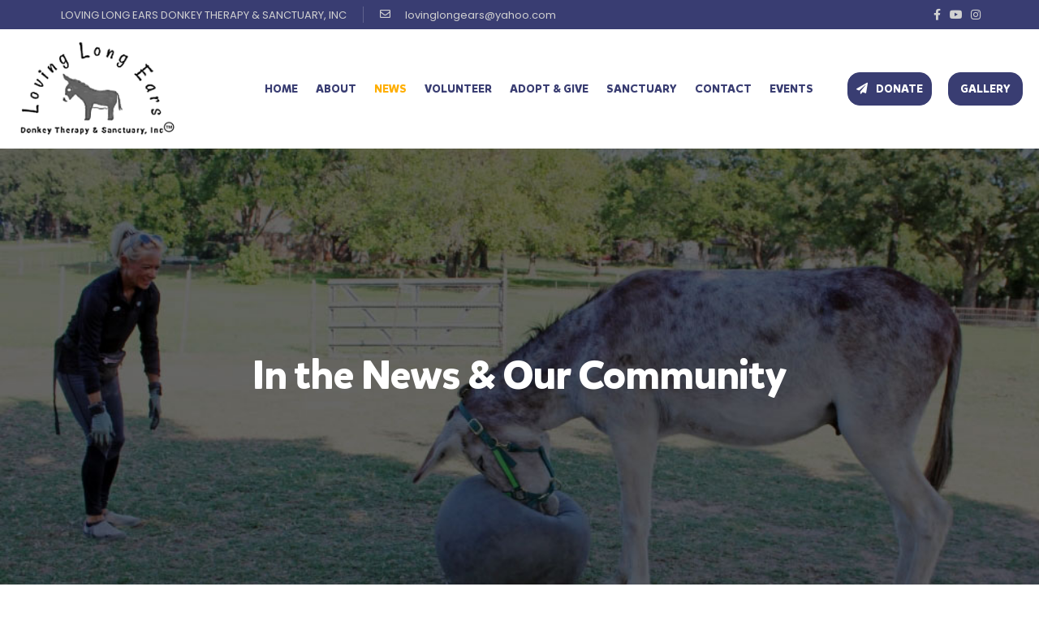

--- FILE ---
content_type: text/html; charset=UTF-8
request_url: https://lovinglongears.org/news/
body_size: 14685
content:
    <!DOCTYPE html>
<html lang="en-US">
    <head>
        <meta charset="UTF-8">
        <meta name="viewport" content="width=device-width, initial-scale=1, shrink-to-fit=no">
        <meta name="mobile-web-app-capable" content="yes">
        <meta name="apple-mobile-web-app-capable" content="yes">
        <meta name="apple-mobile-web-app-title" content="Loving Long Ears Donkey - ">
        <link rel="profile" href="//gmpg.org/xfn/11">
        <meta name='robots' content='index, follow, max-image-preview:large, max-snippet:-1, max-video-preview:-1' />

	<!-- This site is optimized with the Yoast SEO plugin v26.7 - https://yoast.com/wordpress/plugins/seo/ -->
	<title>News - Loving Long Ears Donkey</title>
	<link rel="canonical" href="https://lovinglongears.org/news/" />
	<meta property="og:locale" content="en_US" />
	<meta property="og:type" content="article" />
	<meta property="og:title" content="News - Loving Long Ears Donkey" />
	<meta property="og:description" content="OUR MEDIA/PR PARTNERS &#038; AFFILIATIONS" />
	<meta property="og:url" content="https://lovinglongears.org/news/" />
	<meta property="og:site_name" content="Loving Long Ears Donkey" />
	<meta property="article:modified_time" content="2024-03-16T13:19:52+00:00" />
	<meta property="og:image" content="https://lovinglongears.org/wp-content/uploads/2023/03/Community-Impact-Newspaper_180719_221727.jpg" />
	<meta name="twitter:card" content="summary_large_image" />
	<meta name="twitter:label1" content="Est. reading time" />
	<meta name="twitter:data1" content="1 minute" />
	<script type="application/ld+json" class="yoast-schema-graph">{"@context":"https://schema.org","@graph":[{"@type":"WebPage","@id":"https://lovinglongears.org/news/","url":"https://lovinglongears.org/news/","name":"News - Loving Long Ears Donkey","isPartOf":{"@id":"https://lovinglongears.org/#website"},"primaryImageOfPage":{"@id":"https://lovinglongears.org/news/#primaryimage"},"image":{"@id":"https://lovinglongears.org/news/#primaryimage"},"thumbnailUrl":"https://lovinglongears.org/wp-content/uploads/2023/03/Community-Impact-Newspaper_180719_221727.jpg","datePublished":"2023-01-29T17:08:57+00:00","dateModified":"2024-03-16T13:19:52+00:00","breadcrumb":{"@id":"https://lovinglongears.org/news/#breadcrumb"},"inLanguage":"en-US","potentialAction":[{"@type":"ReadAction","target":["https://lovinglongears.org/news/"]}]},{"@type":"ImageObject","inLanguage":"en-US","@id":"https://lovinglongears.org/news/#primaryimage","url":"https://lovinglongears.org/wp-content/uploads/2023/03/Community-Impact-Newspaper_180719_221727.jpg","contentUrl":"https://lovinglongears.org/wp-content/uploads/2023/03/Community-Impact-Newspaper_180719_221727.jpg","width":500,"height":500},{"@type":"BreadcrumbList","@id":"https://lovinglongears.org/news/#breadcrumb","itemListElement":[{"@type":"ListItem","position":1,"name":"Home","item":"https://lovinglongears.org/"},{"@type":"ListItem","position":2,"name":"In the News &#038; Our Community"}]},{"@type":"WebSite","@id":"https://lovinglongears.org/#website","url":"https://lovinglongears.org/","name":"Loving Long Ears Donkey","description":"","publisher":{"@id":"https://lovinglongears.org/#organization"},"potentialAction":[{"@type":"SearchAction","target":{"@type":"EntryPoint","urlTemplate":"https://lovinglongears.org/?s={search_term_string}"},"query-input":{"@type":"PropertyValueSpecification","valueRequired":true,"valueName":"search_term_string"}}],"inLanguage":"en-US"},{"@type":"Organization","@id":"https://lovinglongears.org/#organization","name":"Loving Long Ears Donkey","url":"https://lovinglongears.org/","logo":{"@type":"ImageObject","inLanguage":"en-US","@id":"https://lovinglongears.org/#/schema/logo/image/","url":"https://lovinglongears.org/wp-content/uploads/2023/01/logo.png","contentUrl":"https://lovinglongears.org/wp-content/uploads/2023/01/logo.png","width":903,"height":576,"caption":"Loving Long Ears Donkey"},"image":{"@id":"https://lovinglongears.org/#/schema/logo/image/"}}]}</script>
	<!-- / Yoast SEO plugin. -->


<link rel='dns-prefetch' href='//fonts.googleapis.com' />
<link rel="alternate" type="application/rss+xml" title="Loving Long Ears Donkey &raquo; Feed" href="https://lovinglongears.org/feed/" />
<link rel="alternate" title="oEmbed (JSON)" type="application/json+oembed" href="https://lovinglongears.org/wp-json/oembed/1.0/embed?url=https%3A%2F%2Flovinglongears.org%2Fnews%2F" />
<link rel="alternate" title="oEmbed (XML)" type="text/xml+oembed" href="https://lovinglongears.org/wp-json/oembed/1.0/embed?url=https%3A%2F%2Flovinglongears.org%2Fnews%2F&#038;format=xml" />
<style id='wp-img-auto-sizes-contain-inline-css' type='text/css'>
img:is([sizes=auto i],[sizes^="auto," i]){contain-intrinsic-size:3000px 1500px}
/*# sourceURL=wp-img-auto-sizes-contain-inline-css */
</style>
<link rel='stylesheet' id='elementor-frontend-css' href='https://lovinglongears.org/wp-content/plugins/elementor/assets/css/frontend.min.css?ver=3.20.4' type='text/css' media='all' />
<link rel='stylesheet' id='elementor-post-143-css' href='https://lovinglongears.org/wp-content/uploads/elementor/css/post-143.css?ver=1768311398' type='text/css' media='all' />
<link rel='stylesheet' id='elementor-post-138-css' href='https://lovinglongears.org/wp-content/uploads/elementor/css/post-138.css?ver=1719938301' type='text/css' media='all' />
<link rel='stylesheet' id='magnific-popup-css' href='https://lovinglongears.org/wp-content/themes/petzen/assets/3rd/magnific-popup.css?ver=6.9' type='text/css' media='all' />
<link rel='stylesheet' id='font-awesome-css' href='https://lovinglongears.org/wp-content/themes/petzen/assets/css/font-awesome.css?ver=6.9' type='text/css' media='all' />
<link rel='stylesheet' id='opal-elementor-frontend-css' href='https://lovinglongears.org/wp-content/plugins/opal-widgets-for-elementor/assets/css/elementor-frontend.css?ver=6.9' type='text/css' media='all' />
<style id='wp-emoji-styles-inline-css' type='text/css'>

	img.wp-smiley, img.emoji {
		display: inline !important;
		border: none !important;
		box-shadow: none !important;
		height: 1em !important;
		width: 1em !important;
		margin: 0 0.07em !important;
		vertical-align: -0.1em !important;
		background: none !important;
		padding: 0 !important;
	}
/*# sourceURL=wp-emoji-styles-inline-css */
</style>
<style id='classic-theme-styles-inline-css' type='text/css'>
/*! This file is auto-generated */
.wp-block-button__link{color:#fff;background-color:#32373c;border-radius:9999px;box-shadow:none;text-decoration:none;padding:calc(.667em + 2px) calc(1.333em + 2px);font-size:1.125em}.wp-block-file__button{background:#32373c;color:#fff;text-decoration:none}
/*# sourceURL=/wp-includes/css/classic-themes.min.css */
</style>
<link rel='stylesheet' id='wp-components-css' href='https://lovinglongears.org/wp-includes/css/dist/components/style.min.css?ver=6.9' type='text/css' media='all' />
<link rel='stylesheet' id='wp-preferences-css' href='https://lovinglongears.org/wp-includes/css/dist/preferences/style.min.css?ver=6.9' type='text/css' media='all' />
<link rel='stylesheet' id='wp-block-editor-css' href='https://lovinglongears.org/wp-includes/css/dist/block-editor/style.min.css?ver=6.9' type='text/css' media='all' />
<link rel='stylesheet' id='popup-maker-block-library-style-css' href='https://lovinglongears.org/wp-content/plugins/popup-maker/dist/packages/block-library-style.css?ver=dbea705cfafe089d65f1' type='text/css' media='all' />
<link rel='stylesheet' id='contact-form-7-css' href='https://lovinglongears.org/wp-content/plugins/contact-form-7/includes/css/styles.css?ver=6.1.4' type='text/css' media='all' />
<link rel='stylesheet' id='opalservice-frontend-css-css' href='https://lovinglongears.org/wp-content/plugins/opal-service/assets/css/style.css?ver=1.0' type='text/css' media='all' />
<link rel='stylesheet' id='owl-carousel-css-css' href='https://lovinglongears.org/wp-content/plugins/opal-service/assets/js/owl-carousel/owl.carousel.css?ver=1.2.2' type='text/css' media='all' />
<link rel='stylesheet' id='bootstrap-vertical-tabs-min-css-css' href='https://lovinglongears.org/wp-content/plugins/opal-service/assets/css/bootstrap.vertical-tabs.min.css?ver=1.2.2' type='text/css' media='all' />
<link rel='stylesheet' id='fontpicker-fonts-consultek-css-css' href='https://lovinglongears.org/wp-content/plugins/opal-service/assets/css/fontpicker/consultek/iconsultek.css?ver=1.0' type='text/css' media='all' />
<style id='woocommerce-inline-inline-css' type='text/css'>
.woocommerce form .form-row .required { visibility: visible; }
/*# sourceURL=woocommerce-inline-inline-css */
</style>
<link rel='stylesheet' id='elementor-icons-css' href='https://lovinglongears.org/wp-content/plugins/elementor/assets/lib/eicons/css/elementor-icons.min.css?ver=5.29.0' type='text/css' media='all' />
<link rel='stylesheet' id='swiper-css' href='https://lovinglongears.org/wp-content/plugins/elementor/assets/lib/swiper/v8/css/swiper.min.css?ver=8.4.5' type='text/css' media='all' />
<link rel='stylesheet' id='elementor-post-5-css' href='https://lovinglongears.org/wp-content/uploads/elementor/css/post-5.css?ver=1719291420' type='text/css' media='all' />
<link rel='stylesheet' id='font-awesome-5-all-css' href='https://lovinglongears.org/wp-content/plugins/elementor/assets/lib/font-awesome/css/all.min.css?ver=3.20.4' type='text/css' media='all' />
<link rel='stylesheet' id='font-awesome-4-shim-css' href='https://lovinglongears.org/wp-content/plugins/elementor/assets/lib/font-awesome/css/v4-shims.min.css?ver=3.20.4' type='text/css' media='all' />
<link rel='stylesheet' id='elementor-global-css' href='https://lovinglongears.org/wp-content/uploads/elementor/css/global.css?ver=1719291421' type='text/css' media='all' />
<link rel='stylesheet' id='elementor-post-860-css' href='https://lovinglongears.org/wp-content/uploads/elementor/css/post-860.css?ver=1719352425' type='text/css' media='all' />
<link rel='stylesheet' id='wpopal-woocommerce-style-css' href='https://lovinglongears.org/wp-content/themes/petzen/assets/css/woocommerce.css?ver=6.9' type='text/css' media='all' />
<link rel='stylesheet' id='petzen-styles-css' href='https://lovinglongears.org/wp-content/themes/petzen/style.css?ver=1.0.14.1678965720' type='text/css' media='all' />
<link rel='stylesheet' id='petzen-fonts-css' href='//fonts.googleapis.com/css?family=Poppins:400,500,600,700' type='text/css' media='all' />
<link rel='stylesheet' id='google-fonts-1-css' href='https://fonts.googleapis.com/css?family=Poppins%3A100%2C100italic%2C200%2C200italic%2C300%2C300italic%2C400%2C400italic%2C500%2C500italic%2C600%2C600italic%2C700%2C700italic%2C800%2C800italic%2C900%2C900italic%7CRoboto%3A100%2C100italic%2C200%2C200italic%2C300%2C300italic%2C400%2C400italic%2C500%2C500italic%2C600%2C600italic%2C700%2C700italic%2C800%2C800italic%2C900%2C900italic%7CRoboto+Slab%3A100%2C100italic%2C200%2C200italic%2C300%2C300italic%2C400%2C400italic%2C500%2C500italic%2C600%2C600italic%2C700%2C700italic%2C800%2C800italic%2C900%2C900italic&#038;display=auto&#038;ver=6.9' type='text/css' media='all' />
<link rel='stylesheet' id='elementor-icons-shared-0-css' href='https://lovinglongears.org/wp-content/plugins/elementor/assets/lib/font-awesome/css/fontawesome.min.css?ver=5.15.3' type='text/css' media='all' />
<link rel='stylesheet' id='elementor-icons-fa-regular-css' href='https://lovinglongears.org/wp-content/plugins/elementor/assets/lib/font-awesome/css/regular.min.css?ver=5.15.3' type='text/css' media='all' />
<link rel='stylesheet' id='elementor-icons-fa-brands-css' href='https://lovinglongears.org/wp-content/plugins/elementor/assets/lib/font-awesome/css/brands.min.css?ver=5.15.3' type='text/css' media='all' />
<link rel="preconnect" href="https://fonts.gstatic.com/" crossorigin><script type="text/javascript" src="https://lovinglongears.org/wp-includes/js/jquery/jquery.min.js?ver=3.7.1" id="jquery-core-js"></script>
<script type="text/javascript" src="https://lovinglongears.org/wp-includes/js/jquery/jquery-migrate.min.js?ver=3.4.1" id="jquery-migrate-js"></script>
<script type="text/javascript" src="https://lovinglongears.org/wp-content/plugins/woocommerce/assets/js/jquery-blockui/jquery.blockUI.min.js?ver=2.7.0-wc.10.4.3" id="wc-jquery-blockui-js" defer="defer" data-wp-strategy="defer"></script>
<script type="text/javascript" id="wc-add-to-cart-js-extra">
/* <![CDATA[ */
var wc_add_to_cart_params = {"ajax_url":"/wp-admin/admin-ajax.php","wc_ajax_url":"/?wc-ajax=%%endpoint%%","i18n_view_cart":"View cart","cart_url":"https://lovinglongears.org/checkout/","is_cart":"","cart_redirect_after_add":"no"};
//# sourceURL=wc-add-to-cart-js-extra
/* ]]> */
</script>
<script type="text/javascript" src="https://lovinglongears.org/wp-content/plugins/woocommerce/assets/js/frontend/add-to-cart.min.js?ver=10.4.3" id="wc-add-to-cart-js" defer="defer" data-wp-strategy="defer"></script>
<script type="text/javascript" src="https://lovinglongears.org/wp-content/plugins/woocommerce/assets/js/js-cookie/js.cookie.min.js?ver=2.1.4-wc.10.4.3" id="wc-js-cookie-js" defer="defer" data-wp-strategy="defer"></script>
<script type="text/javascript" id="woocommerce-js-extra">
/* <![CDATA[ */
var woocommerce_params = {"ajax_url":"/wp-admin/admin-ajax.php","wc_ajax_url":"/?wc-ajax=%%endpoint%%","i18n_password_show":"Show password","i18n_password_hide":"Hide password"};
//# sourceURL=woocommerce-js-extra
/* ]]> */
</script>
<script type="text/javascript" src="https://lovinglongears.org/wp-content/plugins/woocommerce/assets/js/frontend/woocommerce.min.js?ver=10.4.3" id="woocommerce-js" defer="defer" data-wp-strategy="defer"></script>
<script type="text/javascript" src="https://lovinglongears.org/wp-content/plugins/elementor/assets/lib/font-awesome/js/v4-shims.min.js?ver=3.20.4" id="font-awesome-4-shim-js"></script>
<link rel="https://api.w.org/" href="https://lovinglongears.org/wp-json/" /><link rel="alternate" title="JSON" type="application/json" href="https://lovinglongears.org/wp-json/wp/v2/pages/860" /><link rel="EditURI" type="application/rsd+xml" title="RSD" href="https://lovinglongears.org/xmlrpc.php?rsd" />

<link rel='shortlink' href='https://lovinglongears.org/?p=860' />
	<noscript><style>.woocommerce-product-gallery{ opacity: 1 !important; }</style></noscript>
	<meta name="generator" content="Elementor 3.20.4; features: block_editor_assets_optimize, e_image_loading_optimization; settings: css_print_method-external, google_font-enabled, font_display-auto">
<meta name="generator" content="Powered by Slider Revolution 6.5.24 - responsive, Mobile-Friendly Slider Plugin for WordPress with comfortable drag and drop interface." />
		<script type="text/javascript">
			var ajaxurl = 'https://lovinglongears.org/wp-admin/admin-ajax.php';
			var opalsiteurl = 'https://lovinglongears.org/wp-content/themes/petzen';
		</script>
		<link rel="icon" href="https://lovinglongears.org/wp-content/uploads/2023/01/favicon-100x100.png" sizes="32x32" />
<link rel="icon" href="https://lovinglongears.org/wp-content/uploads/2023/01/favicon-300x300.png" sizes="192x192" />
<link rel="apple-touch-icon" href="https://lovinglongears.org/wp-content/uploads/2023/01/favicon-300x300.png" />
<meta name="msapplication-TileImage" content="https://lovinglongears.org/wp-content/uploads/2023/01/favicon-300x300.png" />
<script>function setREVStartSize(e){
			//window.requestAnimationFrame(function() {
				window.RSIW = window.RSIW===undefined ? window.innerWidth : window.RSIW;
				window.RSIH = window.RSIH===undefined ? window.innerHeight : window.RSIH;
				try {
					var pw = document.getElementById(e.c).parentNode.offsetWidth,
						newh;
					pw = pw===0 || isNaN(pw) || (e.l=="fullwidth" || e.layout=="fullwidth") ? window.RSIW : pw;
					e.tabw = e.tabw===undefined ? 0 : parseInt(e.tabw);
					e.thumbw = e.thumbw===undefined ? 0 : parseInt(e.thumbw);
					e.tabh = e.tabh===undefined ? 0 : parseInt(e.tabh);
					e.thumbh = e.thumbh===undefined ? 0 : parseInt(e.thumbh);
					e.tabhide = e.tabhide===undefined ? 0 : parseInt(e.tabhide);
					e.thumbhide = e.thumbhide===undefined ? 0 : parseInt(e.thumbhide);
					e.mh = e.mh===undefined || e.mh=="" || e.mh==="auto" ? 0 : parseInt(e.mh,0);
					if(e.layout==="fullscreen" || e.l==="fullscreen")
						newh = Math.max(e.mh,window.RSIH);
					else{
						e.gw = Array.isArray(e.gw) ? e.gw : [e.gw];
						for (var i in e.rl) if (e.gw[i]===undefined || e.gw[i]===0) e.gw[i] = e.gw[i-1];
						e.gh = e.el===undefined || e.el==="" || (Array.isArray(e.el) && e.el.length==0)? e.gh : e.el;
						e.gh = Array.isArray(e.gh) ? e.gh : [e.gh];
						for (var i in e.rl) if (e.gh[i]===undefined || e.gh[i]===0) e.gh[i] = e.gh[i-1];
											
						var nl = new Array(e.rl.length),
							ix = 0,
							sl;
						e.tabw = e.tabhide>=pw ? 0 : e.tabw;
						e.thumbw = e.thumbhide>=pw ? 0 : e.thumbw;
						e.tabh = e.tabhide>=pw ? 0 : e.tabh;
						e.thumbh = e.thumbhide>=pw ? 0 : e.thumbh;
						for (var i in e.rl) nl[i] = e.rl[i]<window.RSIW ? 0 : e.rl[i];
						sl = nl[0];
						for (var i in nl) if (sl>nl[i] && nl[i]>0) { sl = nl[i]; ix=i;}
						var m = pw>(e.gw[ix]+e.tabw+e.thumbw) ? 1 : (pw-(e.tabw+e.thumbw)) / (e.gw[ix]);
						newh =  (e.gh[ix] * m) + (e.tabh + e.thumbh);
					}
					var el = document.getElementById(e.c);
					if (el!==null && el) el.style.height = newh+"px";
					el = document.getElementById(e.c+"_wrapper");
					if (el!==null && el) {
						el.style.height = newh+"px";
						el.style.display = "block";
					}
				} catch(e){
					console.log("Failure at Presize of Slider:" + e)
				}
			//});
		  };</script>
		<style type="text/css" id="wp-custom-css">
			.service-description {
    display: block;
    max-height: inherit;
}
.service-description {
    margin-bottom: 0;
}
@media (min-width:1200px) {
.service-description {
    min-height: 198px;
}
h4.service-title {
    min-height: 62px;
    margin-bottom: 10px;
}
}
@media (min-width:1023px) and (max-width:1199px) {
body:not(.rtl) .elementor-138 .elementor-element.elementor-element-2179150 .opalelementor-nav-menu--layout-horizontal .opalelementor-nav-menu > li:not(:last-child) {
    margin-right: 17px;
}
.opalelementor-nav-menu li {
    font-size: 12px !important;
}
header a.elementor-button-link {
    font-size: 10px !important;
}
.service-description {
    min-height: 300px;
}
h4.service-title {
    min-height: 62px;
    margin-bottom: 10px;
}
}
.slick-slider .slick-arrow.slick-next:before {
    content: '\e89e';
}
.slick-slider .slick-arrow.slick-prev:before {
    content: '\e89f'; 
}
.elementor-testimonial-image {
    display: none !important;
}
.elementor-testimonial-job {
    font-weight: bold !important;
    color: #000;
}
button.slick-arrow {
    background-color: #393d72 !important;
}
#styletestimonial .testimonial-item-inner {
    padding: 0;
    background: transparent;
    text-align: center;
    margin: 0px auto;
}
#styletestimonial .elementor-testimonial-item.column-item {
    margin: 0px auto;
}
.wpcf7-form-control-wrap {
    display: inline-block;
    width: 100%;
}
.left_menu {
    padding: 20px 30px;
    border-radius: 15px;
    background: #393d72;
}

.left_menu li a {
    color: #fff !important;
}

.left_menu li.menu-item {
    border-top: 1px solid rgba(255,255,255,.09);
}
.left_menu li.menu-item.current-menu-item.current_page_item a {
    color: #ffae00 !important;
}
.left_menu li.menu-item:first-child {
    border: none;
}
.wpcf7 .wp-col-md-12 p {
    margin-bottom: 0;
}
.breadcrumbs_hide {
	display: none;
}
.breadcrumbs .title {
    color: #fff;
    margin-bottom: 0px;
}
.page-id-629 .breadcrumbs {
    background-position: bottom;
}
.page-id-621 .breadcrumbs {
    background-position: top 26% center;
}
.page-id-119 .breadcrumbs {
    background-position: top 80% center;
}
input[type="checkbox"] {
    width: auto !important;
}
footer a.elementor-button-link.elementor-button.elementor-size-xl {
    width: 100%;
    text-align: center;
    max-width: 360px;
}
.wpcf7-checkbox span.wpcf7-list-item {
    display: block;
}
select {
    height: 60px;
}
body.single .breadcrumbs, body.blog .breadcrumbs {
    background-image: url(https://lovinglongears.org/wp-content/uploads/2023/01/news.jpg);
    padding-top: 200px;
    padding-bottom: 200px;
}
.preloader-icon {
    display: none;
}
a:hover, a:focus, a:active {
    color: #ffae00;
}
.footerlike a.elementor-button-link.elementor-button.elementor-size-xl {
    min-width: 271px;
    text-align: center;
}
.offcanvas-inner .js-offcanvas-close, .offcanvas-bottom {
    display: none;
}
.elementor-114 .elementor-widget-container {
    background-color: transparent !important;
}
span.sub-arrow {
    display: none;
}
h4.service-title {
    margin-bottom: 10px;
}
h4.service-title a {
    /*pointer-events: none !important;*/
}
.elementor-testimonial-content {
	padding-bottom: 0 !important;
}
.page-id-1357 .site-content {
    padding-top: 0px;
}
table tbody > tr td {
    color: #000;
}
.tabletwo {
    max-width: 800px;
    margin: 0 auto;
}
.home .site-content {
    padding-top: 0px;
}
.page-id-860 .breadcrumbs {
    background-position: top 25% center;
}
.twobtns a.elementor-button-link {
    width: 100%;
    text-align: center;
    max-width: 360px;
}
.page-id-1641 .breadcrumbs {
    background-position: top 20% center;
}
@media (min-width: 1025px) {
.mobbtn {
		display: none !important;
}
}
@media (max-width: 1024px) {
.mobbtn a {
    background-color: #393D72 !important;
    padding: 7px 15px 7px 15px !important;
    border-style: solid;
    border-width: 1px 1px 1px 1px;
    border-color: #393D72;
    color: #fff !important;
    border-radius: 15px;
    display: block;
    text-align: center;
    margin: 15px 0px;
    max-width: 150px !important;
}
}
.offcanvas-top {
    display: none;
}
input[type="submit"]:not(.btn):not(.button) {
    color: #fff;
    background-color: #FFAE00;
    border-color: #FFAE00;
}		</style>
		
<!-- Styles cached and displayed inline for speed -->
<style type="text/css" id="wpopal-customize-css">
.breadcrumbs{background-image:url(https://lovinglongears.org/wp-content/uploads/2020/05/bg-breadcrumb.jpg);padding-top:30px;padding-bottom:70px}body .container{max-width:1320px}body.layout-boxed #page{max-width:1444px}
</style>
<style type="text/css" id="custom-theme-typo">
    </style>
    <link rel='stylesheet' id='wc-blocks-style-css' href='https://lovinglongears.org/wp-content/plugins/woocommerce/assets/client/blocks/wc-blocks.css?ver=wc-10.4.3' type='text/css' media='all' />
<style id='global-styles-inline-css' type='text/css'>
:root{--wp--preset--aspect-ratio--square: 1;--wp--preset--aspect-ratio--4-3: 4/3;--wp--preset--aspect-ratio--3-4: 3/4;--wp--preset--aspect-ratio--3-2: 3/2;--wp--preset--aspect-ratio--2-3: 2/3;--wp--preset--aspect-ratio--16-9: 16/9;--wp--preset--aspect-ratio--9-16: 9/16;--wp--preset--color--black: #000000;--wp--preset--color--cyan-bluish-gray: #abb8c3;--wp--preset--color--white: #ffffff;--wp--preset--color--pale-pink: #f78da7;--wp--preset--color--vivid-red: #cf2e2e;--wp--preset--color--luminous-vivid-orange: #ff6900;--wp--preset--color--luminous-vivid-amber: #fcb900;--wp--preset--color--light-green-cyan: #7bdcb5;--wp--preset--color--vivid-green-cyan: #00d084;--wp--preset--color--pale-cyan-blue: #8ed1fc;--wp--preset--color--vivid-cyan-blue: #0693e3;--wp--preset--color--vivid-purple: #9b51e0;--wp--preset--gradient--vivid-cyan-blue-to-vivid-purple: linear-gradient(135deg,rgb(6,147,227) 0%,rgb(155,81,224) 100%);--wp--preset--gradient--light-green-cyan-to-vivid-green-cyan: linear-gradient(135deg,rgb(122,220,180) 0%,rgb(0,208,130) 100%);--wp--preset--gradient--luminous-vivid-amber-to-luminous-vivid-orange: linear-gradient(135deg,rgb(252,185,0) 0%,rgb(255,105,0) 100%);--wp--preset--gradient--luminous-vivid-orange-to-vivid-red: linear-gradient(135deg,rgb(255,105,0) 0%,rgb(207,46,46) 100%);--wp--preset--gradient--very-light-gray-to-cyan-bluish-gray: linear-gradient(135deg,rgb(238,238,238) 0%,rgb(169,184,195) 100%);--wp--preset--gradient--cool-to-warm-spectrum: linear-gradient(135deg,rgb(74,234,220) 0%,rgb(151,120,209) 20%,rgb(207,42,186) 40%,rgb(238,44,130) 60%,rgb(251,105,98) 80%,rgb(254,248,76) 100%);--wp--preset--gradient--blush-light-purple: linear-gradient(135deg,rgb(255,206,236) 0%,rgb(152,150,240) 100%);--wp--preset--gradient--blush-bordeaux: linear-gradient(135deg,rgb(254,205,165) 0%,rgb(254,45,45) 50%,rgb(107,0,62) 100%);--wp--preset--gradient--luminous-dusk: linear-gradient(135deg,rgb(255,203,112) 0%,rgb(199,81,192) 50%,rgb(65,88,208) 100%);--wp--preset--gradient--pale-ocean: linear-gradient(135deg,rgb(255,245,203) 0%,rgb(182,227,212) 50%,rgb(51,167,181) 100%);--wp--preset--gradient--electric-grass: linear-gradient(135deg,rgb(202,248,128) 0%,rgb(113,206,126) 100%);--wp--preset--gradient--midnight: linear-gradient(135deg,rgb(2,3,129) 0%,rgb(40,116,252) 100%);--wp--preset--font-size--small: 13px;--wp--preset--font-size--medium: 20px;--wp--preset--font-size--large: 36px;--wp--preset--font-size--x-large: 42px;--wp--preset--spacing--20: 0.44rem;--wp--preset--spacing--30: 0.67rem;--wp--preset--spacing--40: 1rem;--wp--preset--spacing--50: 1.5rem;--wp--preset--spacing--60: 2.25rem;--wp--preset--spacing--70: 3.38rem;--wp--preset--spacing--80: 5.06rem;--wp--preset--shadow--natural: 6px 6px 9px rgba(0, 0, 0, 0.2);--wp--preset--shadow--deep: 12px 12px 50px rgba(0, 0, 0, 0.4);--wp--preset--shadow--sharp: 6px 6px 0px rgba(0, 0, 0, 0.2);--wp--preset--shadow--outlined: 6px 6px 0px -3px rgb(255, 255, 255), 6px 6px rgb(0, 0, 0);--wp--preset--shadow--crisp: 6px 6px 0px rgb(0, 0, 0);}:where(.is-layout-flex){gap: 0.5em;}:where(.is-layout-grid){gap: 0.5em;}body .is-layout-flex{display: flex;}.is-layout-flex{flex-wrap: wrap;align-items: center;}.is-layout-flex > :is(*, div){margin: 0;}body .is-layout-grid{display: grid;}.is-layout-grid > :is(*, div){margin: 0;}:where(.wp-block-columns.is-layout-flex){gap: 2em;}:where(.wp-block-columns.is-layout-grid){gap: 2em;}:where(.wp-block-post-template.is-layout-flex){gap: 1.25em;}:where(.wp-block-post-template.is-layout-grid){gap: 1.25em;}.has-black-color{color: var(--wp--preset--color--black) !important;}.has-cyan-bluish-gray-color{color: var(--wp--preset--color--cyan-bluish-gray) !important;}.has-white-color{color: var(--wp--preset--color--white) !important;}.has-pale-pink-color{color: var(--wp--preset--color--pale-pink) !important;}.has-vivid-red-color{color: var(--wp--preset--color--vivid-red) !important;}.has-luminous-vivid-orange-color{color: var(--wp--preset--color--luminous-vivid-orange) !important;}.has-luminous-vivid-amber-color{color: var(--wp--preset--color--luminous-vivid-amber) !important;}.has-light-green-cyan-color{color: var(--wp--preset--color--light-green-cyan) !important;}.has-vivid-green-cyan-color{color: var(--wp--preset--color--vivid-green-cyan) !important;}.has-pale-cyan-blue-color{color: var(--wp--preset--color--pale-cyan-blue) !important;}.has-vivid-cyan-blue-color{color: var(--wp--preset--color--vivid-cyan-blue) !important;}.has-vivid-purple-color{color: var(--wp--preset--color--vivid-purple) !important;}.has-black-background-color{background-color: var(--wp--preset--color--black) !important;}.has-cyan-bluish-gray-background-color{background-color: var(--wp--preset--color--cyan-bluish-gray) !important;}.has-white-background-color{background-color: var(--wp--preset--color--white) !important;}.has-pale-pink-background-color{background-color: var(--wp--preset--color--pale-pink) !important;}.has-vivid-red-background-color{background-color: var(--wp--preset--color--vivid-red) !important;}.has-luminous-vivid-orange-background-color{background-color: var(--wp--preset--color--luminous-vivid-orange) !important;}.has-luminous-vivid-amber-background-color{background-color: var(--wp--preset--color--luminous-vivid-amber) !important;}.has-light-green-cyan-background-color{background-color: var(--wp--preset--color--light-green-cyan) !important;}.has-vivid-green-cyan-background-color{background-color: var(--wp--preset--color--vivid-green-cyan) !important;}.has-pale-cyan-blue-background-color{background-color: var(--wp--preset--color--pale-cyan-blue) !important;}.has-vivid-cyan-blue-background-color{background-color: var(--wp--preset--color--vivid-cyan-blue) !important;}.has-vivid-purple-background-color{background-color: var(--wp--preset--color--vivid-purple) !important;}.has-black-border-color{border-color: var(--wp--preset--color--black) !important;}.has-cyan-bluish-gray-border-color{border-color: var(--wp--preset--color--cyan-bluish-gray) !important;}.has-white-border-color{border-color: var(--wp--preset--color--white) !important;}.has-pale-pink-border-color{border-color: var(--wp--preset--color--pale-pink) !important;}.has-vivid-red-border-color{border-color: var(--wp--preset--color--vivid-red) !important;}.has-luminous-vivid-orange-border-color{border-color: var(--wp--preset--color--luminous-vivid-orange) !important;}.has-luminous-vivid-amber-border-color{border-color: var(--wp--preset--color--luminous-vivid-amber) !important;}.has-light-green-cyan-border-color{border-color: var(--wp--preset--color--light-green-cyan) !important;}.has-vivid-green-cyan-border-color{border-color: var(--wp--preset--color--vivid-green-cyan) !important;}.has-pale-cyan-blue-border-color{border-color: var(--wp--preset--color--pale-cyan-blue) !important;}.has-vivid-cyan-blue-border-color{border-color: var(--wp--preset--color--vivid-cyan-blue) !important;}.has-vivid-purple-border-color{border-color: var(--wp--preset--color--vivid-purple) !important;}.has-vivid-cyan-blue-to-vivid-purple-gradient-background{background: var(--wp--preset--gradient--vivid-cyan-blue-to-vivid-purple) !important;}.has-light-green-cyan-to-vivid-green-cyan-gradient-background{background: var(--wp--preset--gradient--light-green-cyan-to-vivid-green-cyan) !important;}.has-luminous-vivid-amber-to-luminous-vivid-orange-gradient-background{background: var(--wp--preset--gradient--luminous-vivid-amber-to-luminous-vivid-orange) !important;}.has-luminous-vivid-orange-to-vivid-red-gradient-background{background: var(--wp--preset--gradient--luminous-vivid-orange-to-vivid-red) !important;}.has-very-light-gray-to-cyan-bluish-gray-gradient-background{background: var(--wp--preset--gradient--very-light-gray-to-cyan-bluish-gray) !important;}.has-cool-to-warm-spectrum-gradient-background{background: var(--wp--preset--gradient--cool-to-warm-spectrum) !important;}.has-blush-light-purple-gradient-background{background: var(--wp--preset--gradient--blush-light-purple) !important;}.has-blush-bordeaux-gradient-background{background: var(--wp--preset--gradient--blush-bordeaux) !important;}.has-luminous-dusk-gradient-background{background: var(--wp--preset--gradient--luminous-dusk) !important;}.has-pale-ocean-gradient-background{background: var(--wp--preset--gradient--pale-ocean) !important;}.has-electric-grass-gradient-background{background: var(--wp--preset--gradient--electric-grass) !important;}.has-midnight-gradient-background{background: var(--wp--preset--gradient--midnight) !important;}.has-small-font-size{font-size: var(--wp--preset--font-size--small) !important;}.has-medium-font-size{font-size: var(--wp--preset--font-size--medium) !important;}.has-large-font-size{font-size: var(--wp--preset--font-size--large) !important;}.has-x-large-font-size{font-size: var(--wp--preset--font-size--x-large) !important;}
/*# sourceURL=global-styles-inline-css */
</style>
<link rel='stylesheet' id='e-animations-css' href='https://lovinglongears.org/wp-content/plugins/elementor/assets/lib/animations/animations.min.css?ver=3.20.4' type='text/css' media='all' />
<link rel='stylesheet' id='rs-plugin-settings-css' href='https://lovinglongears.org/wp-content/plugins/revslider/public/assets/css/rs6.css?ver=6.5.24' type='text/css' media='all' />
<style id='rs-plugin-settings-inline-css' type='text/css'>
#rs-demo-id {}
/*# sourceURL=rs-plugin-settings-inline-css */
</style>
</head>

<body class="wp-singular page-template-default page page-id-860 wp-custom-logo wp-theme-petzen theme-petzen woocommerce-no-js woocommerce-active product-loop-style-default elementor-default elementor-kit-5 elementor-page elementor-page-860">
<div class="body-inner">

    <div class="hfeed site" id="page">
    <div id="page-preloader"          class="page-loading clearfix">
        <div class="page-load-inner">

            <div class="preloader-content">
                                    <div class="preloader-img"><img alt="Preloader images"
                                                    src="https://lovinglongears.org/wp-content/uploads/2023/02/Logo-Transparent-Background-3.png"></div>
                                <div class="preloader-icon"><img alt="Preloader icon"
                                                 src="https://lovinglongears.org/wp-content/themes/petzen/assets/svg/loaders/audio.svg">
                </div>
            </div>
        </div>
    </div>
        <header id="masthead" itemscope="itemscope" class="header-builder" itemtype="https://schema.org/WPHeader">
            <div class="container-full">
                		<div data-elementor-type="wp-post" data-elementor-id="138" class="elementor elementor-138">
						<section class="elementor-section elementor-top-section elementor-element elementor-element-654fdeb elementor-section-content-middle elementor-hidden-phone elementor-hidden-tablet elementor-section-boxed elementor-section-height-default elementor-section-height-default" data-id="654fdeb" data-element_type="section" data-settings="{&quot;background_background&quot;:&quot;classic&quot;}">
						<div class="elementor-container elementor-column-gap-no">
					<div class="elementor-column elementor-col-50 elementor-top-column elementor-element elementor-element-a71bc0a" data-id="a71bc0a" data-element_type="column">
			<div class="elementor-widget-wrap elementor-element-populated">
						<div class="elementor-element elementor-element-c094ccc elementor-icon-list--layout-inline elementor-tablet-align-left elementor-list-item-link-full_width elementor-widget elementor-widget-icon-list" data-id="c094ccc" data-element_type="widget" data-widget_type="icon-list.default">
				<div class="elementor-widget-container">
					<ul class="elementor-icon-list-items elementor-inline-items">
							<li class="elementor-icon-list-item elementor-inline-item">
											<span class="elementor-icon-list-icon">
													</span>
										<span class="elementor-icon-list-text">LOVING LONG EARS DONKEY THERAPY & SANCTUARY, INC</span>
									</li>
								<li class="elementor-icon-list-item elementor-inline-item">
											<a href="mailto:lovinglongears@yahoo.com">

												<span class="elementor-icon-list-icon">
							<i aria-hidden="true" class="far fa-envelope"></i>						</span>
										<span class="elementor-icon-list-text">lovinglongears@yahoo.com</span>
											</a>
									</li>
						</ul>
				</div>
				</div>
					</div>
		</div>
				<div class="elementor-column elementor-col-50 elementor-top-column elementor-element elementor-element-28cd75b" data-id="28cd75b" data-element_type="column" data-settings="{&quot;background_background&quot;:&quot;classic&quot;}">
			<div class="elementor-widget-wrap elementor-element-populated">
						<div class="elementor-element elementor-element-4450441 e-grid-align-right e-grid-align-tablet-right elementor-widget__width-auto elementor-shape-rounded elementor-grid-0 elementor-widget elementor-widget-social-icons" data-id="4450441" data-element_type="widget" data-widget_type="social-icons.default">
				<div class="elementor-widget-container">
					<div class="elementor-social-icons-wrapper elementor-grid">
							<span class="elementor-grid-item">
					<a class="elementor-icon elementor-social-icon elementor-social-icon-facebook-f elementor-repeater-item-8431ec3" href="https://www.facebook.com/lovinglongears" target="_blank">
						<span class="elementor-screen-only">Facebook-f</span>
						<i class="fab fa-facebook-f"></i>					</a>
				</span>
							<span class="elementor-grid-item">
					<a class="elementor-icon elementor-social-icon elementor-social-icon-youtube elementor-repeater-item-c63a3d7" href="https://www.youtube.com/@LovingLongEarsOffical" target="_blank">
						<span class="elementor-screen-only">Youtube</span>
						<i class="fab fa-youtube"></i>					</a>
				</span>
							<span class="elementor-grid-item">
					<a class="elementor-icon elementor-social-icon elementor-social-icon-instagram elementor-repeater-item-5b9f6b4" href="https://www.instagram.com/lovinglongears/" target="_blank">
						<span class="elementor-screen-only">Instagram</span>
						<i class="fab fa-instagram"></i>					</a>
				</span>
					</div>
				</div>
				</div>
					</div>
		</div>
					</div>
		</section>
				<section class="elementor-section elementor-top-section elementor-element elementor-element-1074d3e elementor-section-content-middle elementor-hidden-phone elementor-hidden-tablet elementor-section-boxed elementor-section-height-default elementor-section-height-default" data-id="1074d3e" data-element_type="section" data-settings="{&quot;background_background&quot;:&quot;classic&quot;}">
						<div class="elementor-container elementor-column-gap-no">
					<div class="elementor-column elementor-col-25 elementor-top-column elementor-element elementor-element-478e822" data-id="478e822" data-element_type="column">
			<div class="elementor-widget-wrap elementor-element-populated">
						<div class="elementor-element elementor-element-d83f4db elementor-widget elementor-widget-opal-site-logo elementor-widget-image" data-id="d83f4db" data-element_type="widget" data-widget_type="opal-site-logo.default">
				<div class="elementor-widget-container">
			        <div class="elementor-image">
                                            <a href="https://lovinglongears.org/wp-content/uploads/2023/01/logo.png" data-elementor-open-lightbox="">
                                        <img src="https://lovinglongears.org/wp-content/uploads/2023/01/logo.png" title="logo" alt="logo" loading="lazy" />                                    </a>
                                                    </div>
        		</div>
				</div>
					</div>
		</div>
				<div class="elementor-column elementor-col-25 elementor-top-column elementor-element elementor-element-96b0117" data-id="96b0117" data-element_type="column">
			<div class="elementor-widget-wrap elementor-element-populated">
						<div class="elementor-element elementor-element-2179150 opalelementor-nav-menu__align-right opalelementor-nav-menu--indicator-plus elementor-widget elementor-widget-opal-nav-menu" data-id="2179150" data-element_type="widget" data-settings="{&quot;layout&quot;:&quot;horizontal&quot;}" data-widget_type="opal-nav-menu.default">
				<div class="elementor-widget-container">
			                <nav data-subMenusMinWidth="250" data-subMenusMaxWidth="1000" class="opalelementor-nav-menu--main opalelementor-nav-menu__container opalelementor-nav-menu--layout-horizontal e--pointer-none"><ul id="menu-1-2179150" class="opalelementor-nav-menu"><li class="menu-item menu-item-type-post_type menu-item-object-page menu-item-home menu-item-293"><a href="https://lovinglongears.org/" class="opalelementor-item">Home</a></li>
<li class="menu-item menu-item-type-post_type menu-item-object-page menu-item-294"><a href="https://lovinglongears.org/about-us/" class="opalelementor-item">About</a></li>
<li class="menu-item menu-item-type-custom menu-item-object-custom current-menu-item menu-item-297"><a href="/news/" aria-current="page" class="opalelementor-item  opalelementor-item-active">News</a></li>
<li class="menu-item menu-item-type-custom menu-item-object-custom menu-item-298"><a href="/volunteer/" class="opalelementor-item">Volunteer</a></li>
<li class="menu-item menu-item-type-custom menu-item-object-custom menu-item-has-children menu-item-299"><a class="opalelementor-item">Adopt &#038; Give</a>
<ul class="sub-menu opalelementor-nav-menu--dropdown">
	<li class="menu-item menu-item-type-post_type menu-item-object-page menu-item-840"><a href="https://lovinglongears.org/adopt-a-donkey-program/" class="opalelementor-sub-item">Adopt a Donkey Program</a></li>
	<li class="menu-item menu-item-type-post_type menu-item-object-page menu-item-1425"><a href="https://lovinglongears.org/donor-advised-funds/" class="opalelementor-sub-item">Donor Advised Funds</a></li>
	<li class="menu-item menu-item-type-post_type menu-item-object-page menu-item-839"><a href="https://lovinglongears.org/ways-to-give/" class="opalelementor-sub-item">Ways to Give</a></li>
</ul>
</li>
<li class="menu-item menu-item-type-custom menu-item-object-custom menu-item-300"><a href="/expansion-phase/" class="opalelementor-item">Sanctuary</a></li>
<li class="menu-item menu-item-type-post_type menu-item-object-page menu-item-1013"><a href="https://lovinglongears.org/contact/" class="opalelementor-item">Contact</a></li>
<li class="menu-item menu-item-type-custom menu-item-object-custom menu-item-1849"><a href="/event-forms/" class="opalelementor-item">Events</a></li>
<li class="mobbtn menu-item menu-item-type-custom menu-item-object-custom menu-item-1699"><a href="https://paypal.me/lovinglongearsdonkey?country.x=US&#038;locale.x=en_US" class="opalelementor-item">Donate</a></li>
<li class="mobbtn menu-item menu-item-type-custom menu-item-object-custom menu-item-1700"><a href="https://www.facebook.com/lovinglongears/photos/?ref=page_internal" class="opalelementor-item">Gallery</a></li>
</ul></nav>
            		</div>
				</div>
					</div>
		</div>
				<div class="elementor-column elementor-col-25 elementor-top-column elementor-element elementor-element-b360228" data-id="b360228" data-element_type="column">
			<div class="elementor-widget-wrap elementor-element-populated">
						<div class="elementor-element elementor-element-4a45dd7 elementor-widget__width-auto elementor-align-center elementor-button-default elementor-widget elementor-widget-opal-button" data-id="4a45dd7" data-element_type="widget" data-widget_type="opal-button.default">
				<div class="elementor-widget-container">
					<div class="elementor-button-wrapper">
			<a href="https://www.paypal.com/donate/?hosted_button_id=LWGECGSF8Q7QS" class="elementor-button-link elementor-button elementor-size-xl" role="button">
						<span class="elementor-button-content-wrapper">
						<span class="elementor-button-icon elementor-align-icon-left">
				<i class="fa fa-send" aria-hidden="true"></i>
			</span>
						<span class="elementor-button-text">Donate</span>
		</span>
					</a>
		</div>
				</div>
				</div>
					</div>
		</div>
				<div class="elementor-column elementor-col-25 elementor-top-column elementor-element elementor-element-47bc4aa" data-id="47bc4aa" data-element_type="column">
			<div class="elementor-widget-wrap elementor-element-populated">
						<div class="elementor-element elementor-element-17503f2 elementor-widget__width-auto elementor-align-center elementor-button-default elementor-widget elementor-widget-opal-button" data-id="17503f2" data-element_type="widget" data-widget_type="opal-button.default">
				<div class="elementor-widget-container">
					<div class="elementor-button-wrapper">
			<a href="https://www.facebook.com/lovinglongears/photos/?ref=page_internal" class="elementor-button-link elementor-button elementor-size-xl" role="button">
						<span class="elementor-button-content-wrapper">
						<span class="elementor-button-text">Gallery</span>
		</span>
					</a>
		</div>
				</div>
				</div>
					</div>
		</div>
					</div>
		</section>
				<section class="elementor-section elementor-top-section elementor-element elementor-element-f6e9a00 elementor-section-content-middle elementor-hidden-desktop elementor-section-boxed elementor-section-height-default elementor-section-height-default" data-id="f6e9a00" data-element_type="section" data-settings="{&quot;background_background&quot;:&quot;classic&quot;}">
						<div class="elementor-container elementor-column-gap-no">
					<div class="elementor-column elementor-col-50 elementor-top-column elementor-element elementor-element-c21d19a" data-id="c21d19a" data-element_type="column">
			<div class="elementor-widget-wrap elementor-element-populated">
						<div class="elementor-element elementor-element-a952f73 elementor-widget elementor-widget-opal-site-logo elementor-widget-image" data-id="a952f73" data-element_type="widget" data-widget_type="opal-site-logo.default">
				<div class="elementor-widget-container">
			        <div class="elementor-image">
                                            <a href="https://lovinglongears.org/wp-content/uploads/2023/01/logo.png" data-elementor-open-lightbox="">
                                        <img src="https://lovinglongears.org/wp-content/uploads/2023/01/logo.png" title="logo" alt="logo" loading="lazy" />                                    </a>
                                                    </div>
        		</div>
				</div>
					</div>
		</div>
				<div class="elementor-column elementor-col-50 elementor-top-column elementor-element elementor-element-9a0045e" data-id="9a0045e" data-element_type="column">
			<div class="elementor-widget-wrap elementor-element-populated">
						<div class="elementor-element elementor-element-15c7fc4 elementor-widget__width-auto elementor-widget elementor-widget-opal-offcanvas-sb" data-id="15c7fc4" data-element_type="widget" data-widget_type="opal-offcanvas-sb.default">
				<div class="elementor-widget-container">
			        <div class="elementor-button-wrapper">
			<span >
				<a href="#" class="c-elementor-button-link elementor-button elementor-size-sm" role="button" data-appear="left,overlay" id="b1551414870" data-container="c1551414870">
				<i class="fa fa-bars" aria-hidden="true"></i>
			</a></span>
			        </div>
				</div>
				</div>
					</div>
		</div>
					</div>
		</section>
				</div>
		            </div>
        </header>

    
        <div style="background-image: url(https://lovinglongears.org/wp-content/uploads/2023/03/mainnews.jpg);padding-top: 200px;padding-bottom: 200px;" class="breadcrumbs" typeof="BreadcrumbList"
             vocab="http://schema.org/">
            <div class="container">
                <div class="breadcrumbs_title">
                                <h1 class="title">In the News &#038; Our Community</h1>
                            </div>
				<div class="breadcrumbs_hide"><span property="itemListElement" typeof="ListItem"><a property="item" typeof="WebPage" title="Go to Loving Long Ears Donkey." href="https://lovinglongears.org" class="home" ><span property="name">Loving Long Ears Donkey</span></a><meta property="position" content="1"></span> &gt; <span property="itemListElement" typeof="ListItem"><span property="name" class="post post-page current-item">In the News &#038; Our Community</span><meta property="url" content="https://lovinglongears.org/news/"><meta property="position" content="2"></span></div>
            </div>
        </div>
            <div class="site-content">

<div class="wrapper" id="page-wrapper">

    <div class="container" id="content" tabindex="-1">

        <div class="row">

            <div class="site-main wp-col-12" id="main">

                
                    
<article class="post-860 page type-page status-publish hentry" id="post-860">


    <div class="entry-content">

        		<div data-elementor-type="wp-page" data-elementor-id="860" class="elementor elementor-860">
						<section class="elementor-section elementor-top-section elementor-element elementor-element-5e53b80f elementor-section-boxed elementor-section-height-default elementor-section-height-default" data-id="5e53b80f" data-element_type="section">
						<div class="elementor-container elementor-column-gap-default">
					<div class="elementor-column elementor-col-50 elementor-top-column elementor-element elementor-element-1fda9e33" data-id="1fda9e33" data-element_type="column">
			<div class="elementor-widget-wrap elementor-element-populated">
						<div class="elementor-element elementor-element-31314889 elementor-widget elementor-widget-text-editor" data-id="31314889" data-element_type="widget" data-widget_type="text-editor.default">
				<div class="elementor-widget-container">
							<script type="text/javascript" charset="UTF-8" src="https://www.nbcdfw.com/portableplayer/?CID=1:8:3037697&#038;videoID=2057852995685&#038;origin=nbcdfw.com&#038;fullWidth=y"></script>						</div>
				</div>
					</div>
		</div>
				<div class="elementor-column elementor-col-50 elementor-top-column elementor-element elementor-element-1496ef0" data-id="1496ef0" data-element_type="column">
			<div class="elementor-widget-wrap elementor-element-populated">
						<div class="elementor-element elementor-element-7ee4c08a elementor-widget elementor-widget-video" data-id="7ee4c08a" data-element_type="widget" data-settings="{&quot;youtube_url&quot;:&quot;https:\/\/www.youtube.com\/watch?v=0-Qewwj3rUA&quot;,&quot;video_type&quot;:&quot;youtube&quot;,&quot;controls&quot;:&quot;yes&quot;}" data-widget_type="video.default">
				<div class="elementor-widget-container">
					<div class="elementor-wrapper elementor-open-inline">
			<div class="elementor-video"></div>		</div>
				</div>
				</div>
					</div>
		</div>
					</div>
		</section>
				<section class="elementor-section elementor-top-section elementor-element elementor-element-5563b5a4 elementor-section-boxed elementor-section-height-default elementor-section-height-default" data-id="5563b5a4" data-element_type="section">
						<div class="elementor-container elementor-column-gap-default">
					<div class="elementor-column elementor-col-100 elementor-top-column elementor-element elementor-element-1ec3f0c9" data-id="1ec3f0c9" data-element_type="column">
			<div class="elementor-widget-wrap elementor-element-populated">
						<div class="elementor-element elementor-element-71f3e957 elementor-align-center elementor-widget elementor-widget-heading" data-id="71f3e957" data-element_type="widget" data-widget_type="heading.default">
				<div class="elementor-widget-container">
			<h2 class="elementor-heading-title elementor-size-large">OUR MEDIA/PR PARTNERS & AFFILIATIONS</h2>		</div>
				</div>
					</div>
		</div>
					</div>
		</section>
				<section class="elementor-section elementor-top-section elementor-element elementor-element-7cbf8c01 elementor-section-boxed elementor-section-height-default elementor-section-height-default" data-id="7cbf8c01" data-element_type="section">
						<div class="elementor-container elementor-column-gap-default">
					<div class="elementor-column elementor-col-25 elementor-top-column elementor-element elementor-element-54b39a47" data-id="54b39a47" data-element_type="column">
			<div class="elementor-widget-wrap elementor-element-populated">
						<div class="elementor-element elementor-element-5cf74ca0 elementor-widget elementor-widget-image" data-id="5cf74ca0" data-element_type="widget" data-widget_type="image.default">
				<div class="elementor-widget-container">
														<a href="https://communityimpact.com/dallas-fort-worth/grapevine-colleyville-southlake/nonprofit/2022/11/04/southlake-nonprofit-loving-long-ears-donkey-therapy-sanctuary-mirrors-therapy-methods-popular-in-europe/">
							<img fetchpriority="high" decoding="async" width="500" height="500" src="https://lovinglongears.org/wp-content/uploads/2023/03/Community-Impact-Newspaper_180719_221727.jpg" class="attachment-full size-full wp-image-1399" alt="" srcset="https://lovinglongears.org/wp-content/uploads/2023/03/Community-Impact-Newspaper_180719_221727.jpg 500w, https://lovinglongears.org/wp-content/uploads/2023/03/Community-Impact-Newspaper_180719_221727-300x300.jpg 300w, https://lovinglongears.org/wp-content/uploads/2023/03/Community-Impact-Newspaper_180719_221727-150x150.jpg 150w, https://lovinglongears.org/wp-content/uploads/2023/03/Community-Impact-Newspaper_180719_221727-100x100.jpg 100w" sizes="(max-width: 500px) 100vw, 500px" />								</a>
													</div>
				</div>
					</div>
		</div>
				<div class="elementor-column elementor-col-25 elementor-top-column elementor-element elementor-element-116f74cc" data-id="116f74cc" data-element_type="column">
			<div class="elementor-widget-wrap elementor-element-populated">
						<div class="elementor-element elementor-element-5d1efdb6 elementor-widget elementor-widget-image" data-id="5d1efdb6" data-element_type="widget" data-widget_type="image.default">
				<div class="elementor-widget-container">
														<a href="https://www.nbcdfw.com/texas-today/help-support-a-donkey-therapy-sanctuary/3037697/">
							<img decoding="async" width="500" height="500" src="https://lovinglongears.org/wp-content/uploads/2023/03/kxas-640.jpg" class="attachment-full size-full wp-image-1401" alt="" srcset="https://lovinglongears.org/wp-content/uploads/2023/03/kxas-640.jpg 500w, https://lovinglongears.org/wp-content/uploads/2023/03/kxas-640-300x300.jpg 300w, https://lovinglongears.org/wp-content/uploads/2023/03/kxas-640-150x150.jpg 150w, https://lovinglongears.org/wp-content/uploads/2023/03/kxas-640-100x100.jpg 100w" sizes="(max-width: 500px) 100vw, 500px" />								</a>
													</div>
				</div>
					</div>
		</div>
				<div class="elementor-column elementor-col-25 elementor-top-column elementor-element elementor-element-67f9e6e3" data-id="67f9e6e3" data-element_type="column">
			<div class="elementor-widget-wrap elementor-element-populated">
						<div class="elementor-element elementor-element-7b563a00 elementor-widget elementor-widget-image" data-id="7b563a00" data-element_type="widget" data-widget_type="image.default">
				<div class="elementor-widget-container">
														<a href="https://www.southlakestyle.com/community/people/its-a-boy/">
							<img decoding="async" width="500" height="500" src="https://lovinglongears.org/wp-content/uploads/2023/03/SS-Web-Square-w-alt-type-baseline.jpg" class="attachment-full size-full wp-image-1402" alt="" srcset="https://lovinglongears.org/wp-content/uploads/2023/03/SS-Web-Square-w-alt-type-baseline.jpg 500w, https://lovinglongears.org/wp-content/uploads/2023/03/SS-Web-Square-w-alt-type-baseline-300x300.jpg 300w, https://lovinglongears.org/wp-content/uploads/2023/03/SS-Web-Square-w-alt-type-baseline-150x150.jpg 150w, https://lovinglongears.org/wp-content/uploads/2023/03/SS-Web-Square-w-alt-type-baseline-100x100.jpg 100w" sizes="(max-width: 500px) 100vw, 500px" />								</a>
													</div>
				</div>
					</div>
		</div>
				<div class="elementor-column elementor-col-25 elementor-top-column elementor-element elementor-element-48e3ef0e" data-id="48e3ef0e" data-element_type="column">
			<div class="elementor-widget-wrap elementor-element-populated">
						<div class="elementor-element elementor-element-4ff8cb0b elementor-widget elementor-widget-image" data-id="4ff8cb0b" data-element_type="widget" data-widget_type="image.default">
				<div class="elementor-widget-container">
														<a href="https://www.dallasnews.com/news/inspired/2020/10/29/at-a-southlake-donkey-rescue-neighbors-donate-blankets-to-bundle-up-burros-for-cold-weather/?fbclid=IwAR27_rlDE7XfU7Ft2mf5P4ctX9pc6wNfyaTbl-6YCEijbp9_rBP98HWXGJ4">
							<img loading="lazy" decoding="async" width="500" height="500" src="https://lovinglongears.org/wp-content/uploads/2023/03/DMN-logo.jpg" class="attachment-full size-full wp-image-1464" alt="" srcset="https://lovinglongears.org/wp-content/uploads/2023/03/DMN-logo.jpg 500w, https://lovinglongears.org/wp-content/uploads/2023/03/DMN-logo-300x300.jpg 300w, https://lovinglongears.org/wp-content/uploads/2023/03/DMN-logo-150x150.jpg 150w, https://lovinglongears.org/wp-content/uploads/2023/03/DMN-logo-100x100.jpg 100w" sizes="(max-width: 500px) 100vw, 500px" />								</a>
													</div>
				</div>
					</div>
		</div>
					</div>
		</section>
				</div>
		
        
    </div><!-- .entry-content -->


</article><!-- #post-## -->

                    
                
            </div><!-- #main -->

        </div><!-- .row -->

    </div><!-- Container end -->

</div><!-- Wrapper end -->




</div> <!-- .site-content-->


<div >
            <footer itemtype="https://schema.org/WPFooter" itemscope="itemscope" id="colophon" role="contentinfo">
					<div data-elementor-type="wp-post" data-elementor-id="143" class="elementor elementor-143">
						<section class="elementor-section elementor-top-section elementor-element elementor-element-a6ac6a4 elementor-section-boxed elementor-section-height-default elementor-section-height-default" data-id="a6ac6a4" data-element_type="section">
						<div class="elementor-container elementor-column-gap-default">
					<div class="elementor-column elementor-col-33 elementor-top-column elementor-element elementor-element-8fa24fb" data-id="8fa24fb" data-element_type="column">
			<div class="elementor-widget-wrap">
							</div>
		</div>
				<div class="elementor-column elementor-col-33 elementor-top-column elementor-element elementor-element-7cb44c9" data-id="7cb44c9" data-element_type="column">
			<div class="elementor-widget-wrap elementor-element-populated">
						<div class="elementor-element elementor-element-016da55 elementor-align-center elementor-button-default elementor-widget elementor-widget-opal-button" data-id="016da55" data-element_type="widget" data-widget_type="opal-button.default">
				<div class="elementor-widget-container">
					<div class="elementor-button-wrapper">
			<a href="https://www.paypal.com/donate/?hosted_button_id=LWGECGSF8Q7QS" class="elementor-button-link elementor-button elementor-size-xl" role="button">
						<span class="elementor-button-content-wrapper">
						<span class="elementor-button-text">DONATE NOW</span>
		</span>
					</a>
		</div>
				</div>
				</div>
					</div>
		</div>
				<div class="elementor-column elementor-col-33 elementor-top-column elementor-element elementor-element-335fa59" data-id="335fa59" data-element_type="column">
			<div class="elementor-widget-wrap">
							</div>
		</div>
					</div>
		</section>
				<section class="elementor-section elementor-top-section elementor-element elementor-element-a2e2269 elementor-section-boxed elementor-section-height-default elementor-section-height-default" data-id="a2e2269" data-element_type="section" data-settings="{&quot;background_background&quot;:&quot;classic&quot;}">
						<div class="elementor-container elementor-column-gap-no">
					<div class="elementor-column elementor-col-100 elementor-top-column elementor-element elementor-element-b71816d" data-id="b71816d" data-element_type="column">
			<div class="elementor-widget-wrap elementor-element-populated">
						<section class="elementor-section elementor-inner-section elementor-element elementor-element-e334e4f elementor-section-content-middle elementor-section-boxed elementor-section-height-default elementor-section-height-default" data-id="e334e4f" data-element_type="section">
						<div class="elementor-container elementor-column-gap-no">
					<div class="elementor-column elementor-col-100 elementor-inner-column elementor-element elementor-element-878a9e3" data-id="878a9e3" data-element_type="column">
			<div class="elementor-widget-wrap elementor-element-populated">
						<div class="elementor-element elementor-element-f897c93 elementor-widget elementor-widget-text-editor" data-id="f897c93" data-element_type="widget" data-widget_type="text-editor.default">
				<div class="elementor-widget-container">
							<p>© Copyright 2026. Loving Long Ears Donkey Therapy &amp; Sanctuary, Inc. Powered by: <a href="http://ronkot.com/" target="_blank" rel="noopener"><span id="m_5937488246774810638gmail-mt-tracked-link_3_1737655751105"></span><span style="text-decoration: underline;"><span style="color: #ffffff; text-decoration: underline;">Ronkot Design</span></span></a></p>						</div>
				</div>
					</div>
		</div>
					</div>
		</section>
					</div>
		</div>
					</div>
		</section>
				</div>
		        </footer>
		</div><!-- .site-footer -->


</div><!-- .site-->

</div><!-- .body-inner-->


		<script>
			window.RS_MODULES = window.RS_MODULES || {};
			window.RS_MODULES.modules = window.RS_MODULES.modules || {};
			window.RS_MODULES.waiting = window.RS_MODULES.waiting || [];
			window.RS_MODULES.defered = true;
			window.RS_MODULES.moduleWaiting = window.RS_MODULES.moduleWaiting || {};
			window.RS_MODULES.type = 'compiled';
		</script>
		<script type="speculationrules">
{"prefetch":[{"source":"document","where":{"and":[{"href_matches":"/*"},{"not":{"href_matches":["/wp-*.php","/wp-admin/*","/wp-content/uploads/*","/wp-content/*","/wp-content/plugins/*","/wp-content/themes/petzen/*","/*\\?(.+)"]}},{"not":{"selector_matches":"a[rel~=\"nofollow\"]"}},{"not":{"selector_matches":".no-prefetch, .no-prefetch a"}}]},"eagerness":"conservative"}]}
</script>
<a href="#" id="back-to-top"><i class="fa fa-hand-o-up"></i></a>	<script type='text/javascript'>
		(function () {
			var c = document.body.className;
			c = c.replace(/woocommerce-no-js/, 'woocommerce-js');
			document.body.className = c;
		})();
	</script>
	<script type="text/javascript" src="https://lovinglongears.org/wp-content/plugins/opal-widgets-for-elementor/assets/js/libs/jquery.smartmenus.min.js?ver=6.9" id="smartmenus-js"></script>
<script type="text/javascript" src="https://lovinglongears.org/wp-content/plugins/opal-widgets-for-elementor/assets/js/libs/jquery.magnific-popup.min.js?ver=6.9" id="jquery-magnific-popup-js"></script>
<script type="text/javascript" src="https://lovinglongears.org/wp-content/plugins/opal-widgets-for-elementor/assets/js/libs/countdown.js?ver=6.9" id="wpopal-coutdown-js"></script>
<script type="text/javascript" src="https://lovinglongears.org/wp-content/plugins/opal-widgets-for-elementor/assets/js/libs/js-offcanvas.pkgd.min.js?ver=6.9" id="wpopal-offcanvas-js"></script>
<script type="text/javascript" src="https://lovinglongears.org/wp-content/themes/petzen/assets/3rd/modernizr.min.js?ver=4.4.3" id="jquery-modernizr-js"></script>
<script type="text/javascript" src="https://lovinglongears.org/wp-content/themes/petzen/assets/3rd/swiper/swiper.min.js?ver=4.4.3" id="jquery-swiper-js"></script>
<script type="text/javascript" src="https://lovinglongears.org/wp-includes/js/imagesloaded.min.js?ver=5.0.0" id="imagesloaded-js"></script>
<script type="text/javascript" src="https://lovinglongears.org/wp-content/plugins/opal-widgets-for-elementor//assets/js/libs/isotope.pkgd.min.js?ver=4.4.3" id="jquery-isotope-js"></script>
<script type="text/javascript" src="https://lovinglongears.org/wp-content/themes/petzen/assets/3rd/smooth-scroll.min.js?ver=4.4.3" id="jquery-smooth-scroll-js"></script>
<script type="text/javascript" src="https://lovinglongears.org/wp-includes/js/dist/hooks.min.js?ver=dd5603f07f9220ed27f1" id="wp-hooks-js"></script>
<script type="text/javascript" src="https://lovinglongears.org/wp-includes/js/dist/i18n.min.js?ver=c26c3dc7bed366793375" id="wp-i18n-js"></script>
<script type="text/javascript" id="wp-i18n-js-after">
/* <![CDATA[ */
wp.i18n.setLocaleData( { 'text direction\u0004ltr': [ 'ltr' ] } );
//# sourceURL=wp-i18n-js-after
/* ]]> */
</script>
<script type="text/javascript" src="https://lovinglongears.org/wp-content/plugins/contact-form-7/includes/swv/js/index.js?ver=6.1.4" id="swv-js"></script>
<script type="text/javascript" id="contact-form-7-js-before">
/* <![CDATA[ */
var wpcf7 = {
    "api": {
        "root": "https:\/\/lovinglongears.org\/wp-json\/",
        "namespace": "contact-form-7\/v1"
    }
};
//# sourceURL=contact-form-7-js-before
/* ]]> */
</script>
<script type="text/javascript" src="https://lovinglongears.org/wp-content/plugins/contact-form-7/includes/js/index.js?ver=6.1.4" id="contact-form-7-js"></script>
<script type="text/javascript" src="https://lovinglongears.org/wp-content/plugins/opal-service/assets/js/script.js?ver=1.0.0" id="opalservice-scripts-js"></script>
<script type="text/javascript" src="https://lovinglongears.org/wp-content/plugins/opal-service/assets/js/owl-carousel/owl.carousel.js?ver=20150315" id="owl-carousel-js-js"></script>
<script type="text/javascript" src="https://lovinglongears.org/wp-content/plugins/revslider/public/assets/js/rbtools.min.js?ver=6.5.18" defer async id="tp-tools-js"></script>
<script type="text/javascript" src="https://lovinglongears.org/wp-content/plugins/revslider/public/assets/js/rs6.min.js?ver=6.5.24" defer async id="revmin-js"></script>
<script type="text/javascript" src="https://lovinglongears.org/wp-content/plugins/woocommerce/assets/js/sourcebuster/sourcebuster.min.js?ver=10.4.3" id="sourcebuster-js-js"></script>
<script type="text/javascript" id="wc-order-attribution-js-extra">
/* <![CDATA[ */
var wc_order_attribution = {"params":{"lifetime":1.0e-5,"session":30,"base64":false,"ajaxurl":"https://lovinglongears.org/wp-admin/admin-ajax.php","prefix":"wc_order_attribution_","allowTracking":true},"fields":{"source_type":"current.typ","referrer":"current_add.rf","utm_campaign":"current.cmp","utm_source":"current.src","utm_medium":"current.mdm","utm_content":"current.cnt","utm_id":"current.id","utm_term":"current.trm","utm_source_platform":"current.plt","utm_creative_format":"current.fmt","utm_marketing_tactic":"current.tct","session_entry":"current_add.ep","session_start_time":"current_add.fd","session_pages":"session.pgs","session_count":"udata.vst","user_agent":"udata.uag"}};
//# sourceURL=wc-order-attribution-js-extra
/* ]]> */
</script>
<script type="text/javascript" src="https://lovinglongears.org/wp-content/plugins/woocommerce/assets/js/frontend/order-attribution.min.js?ver=10.4.3" id="wc-order-attribution-js"></script>
<script type="text/javascript" src="https://lovinglongears.org/wp-content/plugins/wpopal-core-features/assets/3rd-party/jquery.sticky-kit.min.js" id="jquery-sticky-kit-js"></script>
<script type="text/javascript" src="https://lovinglongears.org/wp-content/plugins/wpopal-core-features/assets/js/plugin.js" id="wpopal-woo-js"></script>
<script type="text/javascript" src="https://lovinglongears.org/wp-content/themes/petzen/assets/js/theme.js?ver=1.0.14.1678965720" id="petzen-scripts-js"></script>
<script type="text/javascript" src="https://lovinglongears.org/wp-content/plugins/elementor/assets/js/webpack.runtime.min.js?ver=3.20.4" id="elementor-webpack-runtime-js"></script>
<script type="text/javascript" src="https://lovinglongears.org/wp-content/plugins/elementor/assets/js/frontend-modules.min.js?ver=3.20.4" id="elementor-frontend-modules-js"></script>
<script type="text/javascript" src="https://lovinglongears.org/wp-content/plugins/elementor/assets/lib/waypoints/waypoints.min.js?ver=4.0.2" id="elementor-waypoints-js"></script>
<script type="text/javascript" src="https://lovinglongears.org/wp-includes/js/jquery/ui/core.min.js?ver=1.13.3" id="jquery-ui-core-js"></script>
<script type="text/javascript" src="https://lovinglongears.org/wp-content/plugins/elementor/assets/lib/swiper/v8/swiper.min.js?ver=8.4.5" id="swiper-js"></script>
<script type="text/javascript" src="https://lovinglongears.org/wp-content/plugins/elementor/assets/lib/share-link/share-link.min.js?ver=3.20.4" id="share-link-js"></script>
<script type="text/javascript" src="https://lovinglongears.org/wp-content/plugins/elementor/assets/lib/dialog/dialog.min.js?ver=4.9.0" id="elementor-dialog-js"></script>
<script type="text/javascript" id="elementor-frontend-js-before">
/* <![CDATA[ */
var elementorFrontendConfig = {"environmentMode":{"edit":false,"wpPreview":false,"isScriptDebug":false},"i18n":{"shareOnFacebook":"Share on Facebook","shareOnTwitter":"Share on Twitter","pinIt":"Pin it","download":"Download","downloadImage":"Download image","fullscreen":"Fullscreen","zoom":"Zoom","share":"Share","playVideo":"Play Video","previous":"Previous","next":"Next","close":"Close","a11yCarouselWrapperAriaLabel":"Carousel | Horizontal scrolling: Arrow Left & Right","a11yCarouselPrevSlideMessage":"Previous slide","a11yCarouselNextSlideMessage":"Next slide","a11yCarouselFirstSlideMessage":"This is the first slide","a11yCarouselLastSlideMessage":"This is the last slide","a11yCarouselPaginationBulletMessage":"Go to slide"},"is_rtl":false,"breakpoints":{"xs":0,"sm":480,"md":768,"lg":1025,"xl":1440,"xxl":1600},"responsive":{"breakpoints":{"mobile":{"label":"Mobile Portrait","value":767,"default_value":767,"direction":"max","is_enabled":true},"mobile_extra":{"label":"Mobile Landscape","value":880,"default_value":880,"direction":"max","is_enabled":false},"tablet":{"label":"Tablet Portrait","value":1024,"default_value":1024,"direction":"max","is_enabled":true},"tablet_extra":{"label":"Tablet Landscape","value":1200,"default_value":1200,"direction":"max","is_enabled":false},"laptop":{"label":"Laptop","value":1366,"default_value":1366,"direction":"max","is_enabled":false},"widescreen":{"label":"Widescreen","value":2400,"default_value":2400,"direction":"min","is_enabled":false}}},
"version":"3.20.4","is_static":false,"experimentalFeatures":{"e_swiper_latest":true,"block_editor_assets_optimize":true,"ai-layout":true,"landing-pages":true,"e_image_loading_optimization":true},"urls":{"assets":"https:\/\/lovinglongears.org\/wp-content\/plugins\/elementor\/assets\/"},"swiperClass":"swiper","settings":{"page":[],"editorPreferences":[]},"kit":{"active_breakpoints":["viewport_mobile","viewport_tablet"],"global_image_lightbox":"yes","lightbox_enable_counter":"yes","lightbox_enable_fullscreen":"yes","lightbox_enable_zoom":"yes","lightbox_enable_share":"yes","lightbox_title_src":"title","lightbox_description_src":"description"},"post":{"id":860,"title":"News%20-%20Loving%20Long%20Ears%20Donkey","excerpt":"","featuredImage":false}};
//# sourceURL=elementor-frontend-js-before
/* ]]> */
</script>
<script type="text/javascript" src="https://lovinglongears.org/wp-content/plugins/elementor/assets/js/frontend.min.js?ver=3.20.4" id="elementor-frontend-js"></script>
<script type="text/javascript" src="https://lovinglongears.org/wp-content/plugins/elementor/assets/js/preloaded-modules.min.js?ver=3.20.4" id="preloaded-modules-js"></script>
<script type="text/javascript" src="https://lovinglongears.org/wp-content/plugins/opal-widgets-for-elementor/assets/js/elementor/frontend.js?ver=6.9" id="opal-elementor-frontend-js"></script>
<script id="wp-emoji-settings" type="application/json">
{"baseUrl":"https://s.w.org/images/core/emoji/17.0.2/72x72/","ext":".png","svgUrl":"https://s.w.org/images/core/emoji/17.0.2/svg/","svgExt":".svg","source":{"concatemoji":"https://lovinglongears.org/wp-includes/js/wp-emoji-release.min.js?ver=6.9"}}
</script>
<script type="module">
/* <![CDATA[ */
/*! This file is auto-generated */
const a=JSON.parse(document.getElementById("wp-emoji-settings").textContent),o=(window._wpemojiSettings=a,"wpEmojiSettingsSupports"),s=["flag","emoji"];function i(e){try{var t={supportTests:e,timestamp:(new Date).valueOf()};sessionStorage.setItem(o,JSON.stringify(t))}catch(e){}}function c(e,t,n){e.clearRect(0,0,e.canvas.width,e.canvas.height),e.fillText(t,0,0);t=new Uint32Array(e.getImageData(0,0,e.canvas.width,e.canvas.height).data);e.clearRect(0,0,e.canvas.width,e.canvas.height),e.fillText(n,0,0);const a=new Uint32Array(e.getImageData(0,0,e.canvas.width,e.canvas.height).data);return t.every((e,t)=>e===a[t])}function p(e,t){e.clearRect(0,0,e.canvas.width,e.canvas.height),e.fillText(t,0,0);var n=e.getImageData(16,16,1,1);for(let e=0;e<n.data.length;e++)if(0!==n.data[e])return!1;return!0}function u(e,t,n,a){switch(t){case"flag":return n(e,"\ud83c\udff3\ufe0f\u200d\u26a7\ufe0f","\ud83c\udff3\ufe0f\u200b\u26a7\ufe0f")?!1:!n(e,"\ud83c\udde8\ud83c\uddf6","\ud83c\udde8\u200b\ud83c\uddf6")&&!n(e,"\ud83c\udff4\udb40\udc67\udb40\udc62\udb40\udc65\udb40\udc6e\udb40\udc67\udb40\udc7f","\ud83c\udff4\u200b\udb40\udc67\u200b\udb40\udc62\u200b\udb40\udc65\u200b\udb40\udc6e\u200b\udb40\udc67\u200b\udb40\udc7f");case"emoji":return!a(e,"\ud83e\u1fac8")}return!1}function f(e,t,n,a){let r;const o=(r="undefined"!=typeof WorkerGlobalScope&&self instanceof WorkerGlobalScope?new OffscreenCanvas(300,150):document.createElement("canvas")).getContext("2d",{willReadFrequently:!0}),s=(o.textBaseline="top",o.font="600 32px Arial",{});return e.forEach(e=>{s[e]=t(o,e,n,a)}),s}function r(e){var t=document.createElement("script");t.src=e,t.defer=!0,document.head.appendChild(t)}a.supports={everything:!0,everythingExceptFlag:!0},new Promise(t=>{let n=function(){try{var e=JSON.parse(sessionStorage.getItem(o));if("object"==typeof e&&"number"==typeof e.timestamp&&(new Date).valueOf()<e.timestamp+604800&&"object"==typeof e.supportTests)return e.supportTests}catch(e){}return null}();if(!n){if("undefined"!=typeof Worker&&"undefined"!=typeof OffscreenCanvas&&"undefined"!=typeof URL&&URL.createObjectURL&&"undefined"!=typeof Blob)try{var e="postMessage("+f.toString()+"("+[JSON.stringify(s),u.toString(),c.toString(),p.toString()].join(",")+"));",a=new Blob([e],{type:"text/javascript"});const r=new Worker(URL.createObjectURL(a),{name:"wpTestEmojiSupports"});return void(r.onmessage=e=>{i(n=e.data),r.terminate(),t(n)})}catch(e){}i(n=f(s,u,c,p))}t(n)}).then(e=>{for(const n in e)a.supports[n]=e[n],a.supports.everything=a.supports.everything&&a.supports[n],"flag"!==n&&(a.supports.everythingExceptFlag=a.supports.everythingExceptFlag&&a.supports[n]);var t;a.supports.everythingExceptFlag=a.supports.everythingExceptFlag&&!a.supports.flag,a.supports.everything||((t=a.source||{}).concatemoji?r(t.concatemoji):t.wpemoji&&t.twemoji&&(r(t.twemoji),r(t.wpemoji)))});
//# sourceURL=https://lovinglongears.org/wp-includes/js/wp-emoji-loader.min.js
/* ]]> */
</script>

        <aside class="js-offcanvas" id="c1551414870" role="complementary">

            <div class="offcanvas-inner">
				                <button class="js-offcanvas-close" data-button-options='{"modifiers":"m1,m2"}'><i class="fa fa-close" aria-hidden="true"></i></button>
                <div class="offcanvas-top">
					
<form method="get" class="searchform" action="https://lovinglongears.org/" role="search">
    <label class="sr-only">Search</label>
    <div class="input-group">
        <input class="field form-control" name="s" type="text"
               placeholder="Search &hellip;"
               value="">
        <span class="input-group-append">
            <button class="btn searchsubmit" name="submit"> <i class="lexus-icon-search"> </i></button>
	</span>
    </div>
</form>
                </div>
                <div class="offcanvas-content">
					<ul id="menu-17687227071-15c7fc4" class="opalelementor-nav-menu"><li class="menu-item menu-item-type-post_type menu-item-object-page menu-item-home menu-item-293"><a href="https://lovinglongears.org/" class="opalelementor-item">Home</a></li>
<li class="menu-item menu-item-type-post_type menu-item-object-page menu-item-294"><a href="https://lovinglongears.org/about-us/" class="opalelementor-item">About</a></li>
<li class="menu-item menu-item-type-custom menu-item-object-custom current-menu-item menu-item-297"><a href="/news/" aria-current="page" class="opalelementor-item  opalelementor-item-active">News</a></li>
<li class="menu-item menu-item-type-custom menu-item-object-custom menu-item-298"><a href="/volunteer/" class="opalelementor-item">Volunteer</a></li>
<li class="menu-item menu-item-type-custom menu-item-object-custom menu-item-has-children menu-item-299"><a class="opalelementor-item">Adopt &#038; Give</a>
<ul class="sub-menu opalelementor-nav-menu--dropdown">
	<li class="menu-item menu-item-type-post_type menu-item-object-page menu-item-840"><a href="https://lovinglongears.org/adopt-a-donkey-program/" class="opalelementor-sub-item">Adopt a Donkey Program</a></li>
	<li class="menu-item menu-item-type-post_type menu-item-object-page menu-item-1425"><a href="https://lovinglongears.org/donor-advised-funds/" class="opalelementor-sub-item">Donor Advised Funds</a></li>
	<li class="menu-item menu-item-type-post_type menu-item-object-page menu-item-839"><a href="https://lovinglongears.org/ways-to-give/" class="opalelementor-sub-item">Ways to Give</a></li>
</ul>
</li>
<li class="menu-item menu-item-type-custom menu-item-object-custom menu-item-300"><a href="/expansion-phase/" class="opalelementor-item">Sanctuary</a></li>
<li class="menu-item menu-item-type-post_type menu-item-object-page menu-item-1013"><a href="https://lovinglongears.org/contact/" class="opalelementor-item">Contact</a></li>
<li class="menu-item menu-item-type-custom menu-item-object-custom menu-item-1849"><a href="/event-forms/" class="opalelementor-item">Events</a></li>
<li class="mobbtn menu-item menu-item-type-custom menu-item-object-custom menu-item-1699"><a href="https://paypal.me/lovinglongearsdonkey?country.x=US&#038;locale.x=en_US" class="opalelementor-item">Donate</a></li>
<li class="mobbtn menu-item menu-item-type-custom menu-item-object-custom menu-item-1700"><a href="https://www.facebook.com/lovinglongears/photos/?ref=page_internal" class="opalelementor-item">Gallery</a></li>
</ul>                </div>
                <div class="offcanvas-bottom">
										<a href="https://lovinglongears.org/checkout/"> <i class="fa  fa-shopping-cart"></i> My shopping cart </a>				<a href="https://lovinglongears.org/?page_id=11"> <i class="fa fa-user"></i> Account </a>
		                </div>
            </div>
        </aside>

	

</body>

<script>'undefined'=== typeof _trfq || (window._trfq = []);'undefined'=== typeof _trfd && (window._trfd=[]),_trfd.push({'tccl.baseHost':'secureserver.net'},{'ap':'cpsh-oh'},{'server':'p3plzcpnl508907'},{'dcenter':'p3'},{'cp_id':'10253141'},{'cp_cl':'8'}) // Monitoring performance to make your website faster. If you want to opt-out, please contact web hosting support.</script><script src='https://img1.wsimg.com/traffic-assets/js/tccl.min.js'></script></html>



--- FILE ---
content_type: text/css
request_url: https://lovinglongears.org/wp-content/uploads/elementor/css/post-143.css?ver=1768311398
body_size: 221
content:
.elementor-143 .elementor-element.elementor-element-a6ac6a4{margin-top:0px;margin-bottom:50px;}.elementor-143 .elementor-element.elementor-element-a2e2269:not(.elementor-motion-effects-element-type-background), .elementor-143 .elementor-element.elementor-element-a2e2269 > .elementor-motion-effects-container > .elementor-motion-effects-layer{background-image:url("https://lovinglongears.org/wp-content/uploads/2020/04/footer-bg-01-1.png");background-repeat:no-repeat;background-size:cover;}.elementor-143 .elementor-element.elementor-element-a2e2269{transition:background 0.3s, border 0.3s, border-radius 0.3s, box-shadow 0.3s;padding:30px 30px 0px 30px;}.elementor-143 .elementor-element.elementor-element-a2e2269 > .elementor-background-overlay{transition:background 0.3s, border-radius 0.3s, opacity 0.3s;}.elementor-143 .elementor-element.elementor-element-e334e4f > .elementor-container > .elementor-column > .elementor-widget-wrap{align-content:center;align-items:center;}.elementor-143 .elementor-element.elementor-element-e334e4f{border-style:solid;border-width:1px 0px 0px 0px;border-color:#FFFFFF54;transition:background 0.3s, border 0.3s, border-radius 0.3s, box-shadow 0.3s;margin-top:100px;margin-bottom:0px;padding:40px 0px 40px 0px;}.elementor-143 .elementor-element.elementor-element-e334e4f > .elementor-background-overlay{transition:background 0.3s, border-radius 0.3s, opacity 0.3s;}.elementor-143 .elementor-element.elementor-element-f897c93{text-align:center;color:#FFFFFF;}@media(max-width:1024px){.elementor-143 .elementor-element.elementor-element-a2e2269{padding:100px 30px 0px 30px;}.elementor-143 .elementor-element.elementor-element-e334e4f{margin-top:40px;margin-bottom:0px;}}@media(max-width:767px){.elementor-143 .elementor-element.elementor-element-a2e2269{padding:100px 15px 0px 15px;}.elementor-143 .elementor-element.elementor-element-e334e4f{margin-top:0px;margin-bottom:0px;padding:30px 0px 30px 0px;}}

--- FILE ---
content_type: text/css
request_url: https://lovinglongears.org/wp-content/uploads/elementor/css/post-138.css?ver=1719938301
body_size: 1518
content:
.elementor-138 .elementor-element.elementor-element-654fdeb > .elementor-container > .elementor-column > .elementor-widget-wrap{align-content:center;align-items:center;}.elementor-138 .elementor-element.elementor-element-654fdeb:not(.elementor-motion-effects-element-type-background), .elementor-138 .elementor-element.elementor-element-654fdeb > .elementor-motion-effects-container > .elementor-motion-effects-layer{background-color:#393D72;}.elementor-138 .elementor-element.elementor-element-654fdeb a{color:#afb5bb;}.elementor-138 .elementor-element.elementor-element-654fdeb a:hover{color:#ffffff;}.elementor-138 .elementor-element.elementor-element-654fdeb{padding:5px 20px 5px 20px;z-index:9;}.elementor-138 .elementor-element.elementor-element-c094ccc .elementor-icon-list-items:not(.elementor-inline-items) .elementor-icon-list-item:not(:last-child){padding-bottom:calc(40px/2);}.elementor-138 .elementor-element.elementor-element-c094ccc .elementor-icon-list-items:not(.elementor-inline-items) .elementor-icon-list-item:not(:first-child){margin-top:calc(40px/2);}.elementor-138 .elementor-element.elementor-element-c094ccc .elementor-icon-list-items.elementor-inline-items .elementor-icon-list-item{margin-right:calc(40px/2);margin-left:calc(40px/2);}.elementor-138 .elementor-element.elementor-element-c094ccc .elementor-icon-list-items.elementor-inline-items{margin-right:calc(-40px/2);margin-left:calc(-40px/2);}body.rtl .elementor-138 .elementor-element.elementor-element-c094ccc .elementor-icon-list-items.elementor-inline-items .elementor-icon-list-item:after{left:calc(-40px/2);}body:not(.rtl) .elementor-138 .elementor-element.elementor-element-c094ccc .elementor-icon-list-items.elementor-inline-items .elementor-icon-list-item:after{right:calc(-40px/2);}.elementor-138 .elementor-element.elementor-element-c094ccc .elementor-icon-list-item:not(:last-child):after{content:"";height:20px;border-color:rgba(255, 255, 255, 0.2);}.elementor-138 .elementor-element.elementor-element-c094ccc .elementor-icon-list-items:not(.elementor-inline-items) .elementor-icon-list-item:not(:last-child):after{border-top-style:solid;border-top-width:1px;}.elementor-138 .elementor-element.elementor-element-c094ccc .elementor-icon-list-items.elementor-inline-items .elementor-icon-list-item:not(:last-child):after{border-left-style:solid;}.elementor-138 .elementor-element.elementor-element-c094ccc .elementor-inline-items .elementor-icon-list-item:not(:last-child):after{border-left-width:1px;}.elementor-138 .elementor-element.elementor-element-c094ccc .elementor-icon-list-icon i{color:#D1D1D1;transition:color 0.3s;}.elementor-138 .elementor-element.elementor-element-c094ccc .elementor-icon-list-icon svg{fill:#D1D1D1;transition:fill 0.3s;}.elementor-138 .elementor-element.elementor-element-c094ccc{--e-icon-list-icon-size:13px;--e-icon-list-icon-align:left;--e-icon-list-icon-margin:0 calc(var(--e-icon-list-icon-size, 1em) * 0.25) 0 0;--icon-vertical-offset:0px;}.elementor-138 .elementor-element.elementor-element-c094ccc .elementor-icon-list-icon{padding-right:10px;}.elementor-138 .elementor-element.elementor-element-c094ccc .elementor-icon-list-item > .elementor-icon-list-text, .elementor-138 .elementor-element.elementor-element-c094ccc .elementor-icon-list-item > a{font-family:"Poppins", Sans-serif;font-size:13px;font-weight:400;}.elementor-138 .elementor-element.elementor-element-c094ccc .elementor-icon-list-text{color:#D1D1D1;transition:color 0.3s;}.elementor-138 .elementor-element.elementor-element-c094ccc > .elementor-widget-container{margin:0px 0px 0px -10px;}.elementor-bc-flex-widget .elementor-138 .elementor-element.elementor-element-28cd75b.elementor-column .elementor-widget-wrap{align-items:center;}.elementor-138 .elementor-element.elementor-element-28cd75b.elementor-column.elementor-element[data-element_type="column"] > .elementor-widget-wrap.elementor-element-populated{align-content:center;align-items:center;}.elementor-138 .elementor-element.elementor-element-28cd75b.elementor-column > .elementor-widget-wrap{justify-content:flex-end;}.elementor-138 .elementor-element.elementor-element-28cd75b > .elementor-element-populated{transition:background 0.3s, border 0.3s, border-radius 0.3s, box-shadow 0.3s;}.elementor-138 .elementor-element.elementor-element-28cd75b > .elementor-element-populated > .elementor-background-overlay{transition:background 0.3s, border-radius 0.3s, opacity 0.3s;}.elementor-138 .elementor-element.elementor-element-4450441{--grid-template-columns:repeat(0, auto);--icon-size:14px;--grid-column-gap:7px;--grid-row-gap:0px;width:auto;max-width:auto;}.elementor-138 .elementor-element.elementor-element-4450441 .elementor-widget-container{text-align:right;}.elementor-138 .elementor-element.elementor-element-4450441 .elementor-social-icon{background-color:rgba(0, 0, 0, 0);--icon-padding:0.1em;}.elementor-138 .elementor-element.elementor-element-4450441 .elementor-social-icon i{color:#D1D1D1;}.elementor-138 .elementor-element.elementor-element-4450441 .elementor-social-icon svg{fill:#D1D1D1;}.elementor-138 .elementor-element.elementor-element-4450441 .elementor-social-icon:hover{background-color:rgba(255,255,255,0);}.elementor-138 .elementor-element.elementor-element-4450441 .elementor-social-icon:hover i{color:#FF4880;}.elementor-138 .elementor-element.elementor-element-4450441 .elementor-social-icon:hover svg{fill:#FF4880;}.elementor-138 .elementor-element.elementor-element-1074d3e > .elementor-container{max-width:1290px;}.elementor-138 .elementor-element.elementor-element-1074d3e > .elementor-container > .elementor-column > .elementor-widget-wrap{align-content:center;align-items:center;}.elementor-138 .elementor-element.elementor-element-1074d3e:not(.elementor-motion-effects-element-type-background), .elementor-138 .elementor-element.elementor-element-1074d3e > .elementor-motion-effects-container > .elementor-motion-effects-layer{background-color:#FFFFFF;}.elementor-138 .elementor-element.elementor-element-1074d3e{padding:0px 20px 0px 20px;}.elementor-138 .elementor-element.elementor-element-478e822.elementor-column > .elementor-widget-wrap{justify-content:flex-start;}.elementor-138 .elementor-element.elementor-element-478e822 > .elementor-widget-wrap > .elementor-widget:not(.elementor-widget__width-auto):not(.elementor-widget__width-initial):not(:last-child):not(.elementor-absolute){margin-bottom:0px;}.elementor-138 .elementor-element.elementor-element-d83f4db{text-align:left;}.elementor-138 .elementor-element.elementor-element-d83f4db img{width:200px;}.elementor-138 .elementor-element.elementor-element-d83f4db > .elementor-widget-container{padding:7px 0px 12px 0px;}.elementor-138 .elementor-element.elementor-element-96b0117 > .elementor-widget-wrap > .elementor-widget:not(.elementor-widget__width-auto):not(.elementor-widget__width-initial):not(:last-child):not(.elementor-absolute){margin-bottom:0px;}.elementor-138 .elementor-element.elementor-element-2179150 .opalelementor-nav-menu > li{font-size:14px;text-transform:uppercase;}.elementor-138 .elementor-element.elementor-element-2179150 .opalelementor-nav-menu > li > .opalelementor-item{color:#393D72;}.elementor-138 .elementor-element.elementor-element-2179150 .opalelementor-nav-menu > li > .opalelementor-item:hover,
                        .elementor-138 .elementor-element.elementor-element-2179150 .opalelementor-nav-menu > li > .opalelementor-item.opalelementor-item-active,
                        .elementor-138 .elementor-element.elementor-element-2179150 .opalelementor-nav-menu > li > .opalelementor-item.highlighted,
                        .elementor-138 .elementor-element.elementor-element-2179150 .opalelementor-nav-menu > li > .opalelementor-item:focus{color:#FFAE00;}.elementor-138 .elementor-element.elementor-element-2179150 .opalelementor-nav-menu--main .opalelementor-item.opalelementor-item-active{color:#FFAE00;}.elementor-138 .elementor-element.elementor-element-2179150 .opalelementor-nav-menu--main .opalelementor-item{padding-left:0px;padding-right:0px;padding-top:40px;padding-bottom:40px;}body:not(.rtl) .elementor-138 .elementor-element.elementor-element-2179150 .opalelementor-nav-menu--layout-horizontal .opalelementor-nav-menu > li:not(:last-child){margin-right:22px;}body.rtl .elementor-138 .elementor-element.elementor-element-2179150 .opalelementor-nav-menu--layout-horizontal .opalelementor-nav-menu > li:not(:last-child){margin-left:22px;}.elementor-138 .elementor-element.elementor-element-2179150 .opalelementor-nav-menu--main:not(.opalelementor-nav-menu--layout-horizontal) .opalelementor-nav-menu > li:not(:last-child){margin-bottom:22px;}.elementor-138 .elementor-element.elementor-element-2179150 .opalelementor-nav-menu .opalelementor-sub-item:hover{color:#FFAE00;}.elementor-bc-flex-widget .elementor-138 .elementor-element.elementor-element-b360228.elementor-column .elementor-widget-wrap{align-items:center;}.elementor-138 .elementor-element.elementor-element-b360228.elementor-column.elementor-element[data-element_type="column"] > .elementor-widget-wrap.elementor-element-populated{align-content:center;align-items:center;}.elementor-138 .elementor-element.elementor-element-b360228.elementor-column > .elementor-widget-wrap{justify-content:flex-end;}.elementor-138 .elementor-element.elementor-element-b360228 > .elementor-widget-wrap > .elementor-widget:not(.elementor-widget__width-auto):not(.elementor-widget__width-initial):not(:last-child):not(.elementor-absolute){margin-bottom:0px;}.elementor-138 .elementor-element.elementor-element-4a45dd7 .elementor-button .elementor-align-icon-right{margin-left:10px;}.elementor-138 .elementor-element.elementor-element-4a45dd7 .elementor-button .elementor-align-icon-left{margin-right:10px;}.elementor-138 .elementor-element.elementor-element-4a45dd7 a.elementor-button, .elementor-138 .elementor-element.elementor-element-4a45dd7 .elementor-button{font-size:14px;line-height:25px;background-color:#393D72;padding:7px 15px 7px 15px;}.elementor-138 .elementor-element.elementor-element-4a45dd7 a.elementor-button:hover, .elementor-138 .elementor-element.elementor-element-4a45dd7 .elementor-button:hover{background-color:#FFAE00;border-color:#FFAE00;}.elementor-138 .elementor-element.elementor-element-4a45dd7 .elementor-button{border-style:solid;border-width:1px 1px 1px 1px;border-color:#393D72;}.elementor-138 .elementor-element.elementor-element-4a45dd7 > .elementor-widget-container{margin:0px 0px 0px 20px;}.elementor-138 .elementor-element.elementor-element-4a45dd7{width:auto;max-width:auto;}.elementor-bc-flex-widget .elementor-138 .elementor-element.elementor-element-47bc4aa.elementor-column .elementor-widget-wrap{align-items:center;}.elementor-138 .elementor-element.elementor-element-47bc4aa.elementor-column.elementor-element[data-element_type="column"] > .elementor-widget-wrap.elementor-element-populated{align-content:center;align-items:center;}.elementor-138 .elementor-element.elementor-element-47bc4aa.elementor-column > .elementor-widget-wrap{justify-content:flex-end;}.elementor-138 .elementor-element.elementor-element-47bc4aa > .elementor-widget-wrap > .elementor-widget:not(.elementor-widget__width-auto):not(.elementor-widget__width-initial):not(:last-child):not(.elementor-absolute){margin-bottom:0px;}.elementor-138 .elementor-element.elementor-element-17503f2 a.elementor-button, .elementor-138 .elementor-element.elementor-element-17503f2 .elementor-button{font-size:14px;line-height:25px;background-color:#393D72;padding:7px 15px 7px 15px;}.elementor-138 .elementor-element.elementor-element-17503f2 a.elementor-button:hover, .elementor-138 .elementor-element.elementor-element-17503f2 .elementor-button:hover{background-color:#FFAE00;border-color:#FFAE00;}.elementor-138 .elementor-element.elementor-element-17503f2 .elementor-button{border-style:solid;border-width:1px 1px 1px 1px;border-color:#393D72;}.elementor-138 .elementor-element.elementor-element-17503f2 > .elementor-widget-container{margin:0px 0px 0px 20px;}.elementor-138 .elementor-element.elementor-element-17503f2{width:auto;max-width:auto;}.elementor-138 .elementor-element.elementor-element-f6e9a00 > .elementor-container > .elementor-column > .elementor-widget-wrap{align-content:center;align-items:center;}.elementor-138 .elementor-element.elementor-element-f6e9a00:not(.elementor-motion-effects-element-type-background), .elementor-138 .elementor-element.elementor-element-f6e9a00 > .elementor-motion-effects-container > .elementor-motion-effects-layer{background-color:#ffffff;}.elementor-138 .elementor-element.elementor-element-f6e9a00{transition:background 0.3s, border 0.3s, border-radius 0.3s, box-shadow 0.3s;padding:20px 20px 20px 20px;}.elementor-138 .elementor-element.elementor-element-f6e9a00 > .elementor-background-overlay{transition:background 0.3s, border-radius 0.3s, opacity 0.3s;}.elementor-138 .elementor-element.elementor-element-c21d19a > .elementor-widget-wrap > .elementor-widget:not(.elementor-widget__width-auto):not(.elementor-widget__width-initial):not(:last-child):not(.elementor-absolute){margin-bottom:0px;}.elementor-138 .elementor-element.elementor-element-a952f73{text-align:left;}.elementor-138 .elementor-element.elementor-element-a952f73 img{width:184px;}.elementor-bc-flex-widget .elementor-138 .elementor-element.elementor-element-9a0045e.elementor-column .elementor-widget-wrap{align-items:center;}.elementor-138 .elementor-element.elementor-element-9a0045e.elementor-column.elementor-element[data-element_type="column"] > .elementor-widget-wrap.elementor-element-populated{align-content:center;align-items:center;}.elementor-138 .elementor-element.elementor-element-9a0045e.elementor-column > .elementor-widget-wrap{justify-content:flex-end;}.elementor-138 .elementor-element.elementor-element-9a0045e > .elementor-widget-wrap > .elementor-widget:not(.elementor-widget__width-auto):not(.elementor-widget__width-initial):not(:last-child):not(.elementor-absolute){margin-bottom:0px;}.elementor-138 .elementor-element.elementor-element-15c7fc4 a.elementor-button, .elementor-138 .elementor-element.elementor-element-15c7fc4 .elementor-button{font-size:20px;color:#0b2154;background-color:rgba(0,0,0,0);padding:0px 0px 0px 0px;}.elementor-138 .elementor-element.elementor-element-15c7fc4 a.elementor-button:hover, .elementor-138 .elementor-element.elementor-element-15c7fc4 .elementor-button:hover{color:#FFAE00;}.elementor-138 .elementor-element.elementor-element-15c7fc4{width:auto;max-width:auto;align-self:center;}@media(max-width:1024px){.elementor-138 .elementor-element.elementor-element-c094ccc .elementor-icon-list-items:not(.elementor-inline-items) .elementor-icon-list-item:not(:last-child){padding-bottom:calc(30px/2);}.elementor-138 .elementor-element.elementor-element-c094ccc .elementor-icon-list-items:not(.elementor-inline-items) .elementor-icon-list-item:not(:first-child){margin-top:calc(30px/2);}.elementor-138 .elementor-element.elementor-element-c094ccc .elementor-icon-list-items.elementor-inline-items .elementor-icon-list-item{margin-right:calc(30px/2);margin-left:calc(30px/2);}.elementor-138 .elementor-element.elementor-element-c094ccc .elementor-icon-list-items.elementor-inline-items{margin-right:calc(-30px/2);margin-left:calc(-30px/2);}body.rtl .elementor-138 .elementor-element.elementor-element-c094ccc .elementor-icon-list-items.elementor-inline-items .elementor-icon-list-item:after{left:calc(-30px/2);}body:not(.rtl) .elementor-138 .elementor-element.elementor-element-c094ccc .elementor-icon-list-items.elementor-inline-items .elementor-icon-list-item:after{right:calc(-30px/2);}.elementor-138 .elementor-element.elementor-element-4450441 .elementor-widget-container{text-align:right;}.elementor-138 .elementor-element.elementor-element-a952f73{text-align:left;}.elementor-138 .elementor-element.elementor-element-a952f73 img{width:152px;}}@media(max-width:767px){.elementor-138 .elementor-element.elementor-element-4a45dd7 a.elementor-button, .elementor-138 .elementor-element.elementor-element-4a45dd7 .elementor-button{padding:10px 20px 10px 20px;}.elementor-138 .elementor-element.elementor-element-17503f2 a.elementor-button, .elementor-138 .elementor-element.elementor-element-17503f2 .elementor-button{padding:10px 20px 10px 20px;}.elementor-138 .elementor-element.elementor-element-f6e9a00{padding:15px 20px 15px 20px;}.elementor-138 .elementor-element.elementor-element-c21d19a{width:50%;}.elementor-138 .elementor-element.elementor-element-a952f73 img{width:170px;}.elementor-138 .elementor-element.elementor-element-9a0045e{width:50%;}.elementor-138 .elementor-element.elementor-element-15c7fc4 a.elementor-button, .elementor-138 .elementor-element.elementor-element-15c7fc4 .elementor-button{padding:0px 0px 0px 0px;}}@media(min-width:768px){.elementor-138 .elementor-element.elementor-element-a71bc0a{width:75%;}.elementor-138 .elementor-element.elementor-element-28cd75b{width:25%;}.elementor-138 .elementor-element.elementor-element-478e822{width:18%;}.elementor-138 .elementor-element.elementor-element-96b0117{width:63%;}.elementor-138 .elementor-element.elementor-element-b360228{width:10%;}.elementor-138 .elementor-element.elementor-element-47bc4aa{width:9%;}.elementor-138 .elementor-element.elementor-element-c21d19a{width:49.714%;}.elementor-138 .elementor-element.elementor-element-9a0045e{width:50.286%;}}@media(max-width:1024px) and (min-width:768px){.elementor-138 .elementor-element.elementor-element-478e822{width:50%;}.elementor-138 .elementor-element.elementor-element-96b0117{width:100%;}.elementor-138 .elementor-element.elementor-element-b360228{width:50%;}.elementor-138 .elementor-element.elementor-element-47bc4aa{width:50%;}}

--- FILE ---
content_type: text/css
request_url: https://lovinglongears.org/wp-content/uploads/elementor/css/post-860.css?ver=1719352425
body_size: 106
content:
.elementor-860 .elementor-element.elementor-element-7ee4c08a .elementor-wrapper{--video-aspect-ratio:1.77777;}.elementor-860 .elementor-element.elementor-element-5563b5a4{padding:60px 0px 0px 0px;}.elementor-860 .elementor-element.elementor-element-71f3e957{text-align:center;}.elementor-860 .elementor-element.elementor-element-71f3e957 .elementor-heading-title{line-height:1em;transform:rotate(0deg);}.elementor-860 .elementor-element.elementor-element-7cbf8c01{margin-top:0px;margin-bottom:0px;padding:30px 0px 0px 0px;}.elementor-860 .elementor-element.elementor-element-5cf74ca0{text-align:center;}.elementor-860 .elementor-element.elementor-element-5cf74ca0 img{border-style:solid;border-width:0px 0px 0px 0px;border-radius:0px 0px 0px 0px;box-shadow:0px 0px 10px 0px rgba(0,0,0,0.5);}.elementor-860 .elementor-element.elementor-element-5d1efdb6{text-align:center;}.elementor-860 .elementor-element.elementor-element-5d1efdb6 img{border-style:solid;border-width:0px 0px 0px 0px;border-radius:0px 0px 0px 0px;box-shadow:0px 0px 10px 0px rgba(0,0,0,0.5);}.elementor-860 .elementor-element.elementor-element-7b563a00{text-align:center;}.elementor-860 .elementor-element.elementor-element-7b563a00 img{border-style:solid;border-width:0px 0px 0px 0px;border-radius:0px 0px 0px 0px;box-shadow:0px 0px 10px 0px rgba(0,0,0,0.5);}.elementor-860 .elementor-element.elementor-element-4ff8cb0b{text-align:center;}.elementor-860 .elementor-element.elementor-element-4ff8cb0b img{border-style:solid;border-width:0px 0px 0px 0px;border-radius:0px 0px 0px 0px;box-shadow:0px 0px 10px 0px rgba(0,0,0,0.5);}@media(max-width:767px){.elementor-860 .elementor-element.elementor-element-71f3e957 .elementor-heading-title{font-size:30px;line-height:1.2em;}}

--- FILE ---
content_type: text/css
request_url: https://lovinglongears.org/wp-content/themes/petzen/assets/css/woocommerce.css?ver=6.9
body_size: 18003
content:
@charset "UTF-8";
@font-face {
  font-family: "lexus-icon";
  src: url("assets/fonts/lexus-icon.eot");
  src: url("assets/fonts/lexus-icon.eot?#iefix") format("eot"), url("assets/fonts/lexus-icon.woff2") format("woff2"), url("assets/fonts/lexus-icon.woff") format("woff"),
    url("assets/fonts/lexus-icon.ttf") format("truetype"), url("assets/fonts/lexus-icon.svg#lexus-icon") format("svg");
}

[class*="lexus-icon-"]:before {
  font-family: "lexus-icon";
  -webkit-font-smoothing: antialiased;
  -moz-osx-font-smoothing: grayscale;
  font-style: normal;
  font-variant: normal;
  font-weight: normal;
  text-decoration: none;
  text-transform: none;
}

.lexus-icon-address:before {
  content: "";
}

.lexus-icon-adopted-pets:before {
  content: "";
}

.lexus-icon-angle-down:before {
  content: "";
}

.lexus-icon-arrow-left:before {
  content: "";
}

.lexus-icon-arrow-right:before {
  content: "";
}

.lexus-icon-awards:before {
  content: "";
}

.lexus-icon-back-to-top:before {
  content: "";
}

.lexus-icon-before-title:before {
  content: "";
}

.lexus-icon-calendar-alt:before {
  content: "";
}

.lexus-icon-cart-empty:before {
  content: "";
}

.lexus-icon-cart-plus:before {
  content: "";
}

.lexus-icon-cart:before {
  content: "";
}

.lexus-icon-check:before {
  content: "";
}

.lexus-icon-clock:before {
  content: "";
}

.lexus-icon-contact-2:before {
  content: "";
}

.lexus-icon-email:before {
  content: "";
}

.lexus-icon-envelope-open-text:before {
  content: "";
}

.lexus-icon-fish-bones:before {
  content: "";
}

.lexus-icon-happy-clients:before {
  content: "";
}

.lexus-icon-heart:before {
  content: "";
}

.lexus-icon-high-performance:before {
  content: "";
}

.lexus-icon-home:before {
  content: "";
}

.lexus-icon-intestine:before {
  content: "";
}

.lexus-icon-language:before {
  content: "";
}

.lexus-icon-long-arrow-left:before {
  content: "";
}

.lexus-icon-long-arrow-right:before {
  content: "";
}

.lexus-icon-medal:before {
  content: "";
}

.lexus-icon-minus-circle:before {
  content: "";
}

.lexus-icon-omega-sign:before {
  content: "";
}

.lexus-icon-one-click:before {
  content: "";
}

.lexus-icon-page-builder:before {
  content: "";
}

.lexus-icon-paw:before {
  content: "";
}

.lexus-icon-pet-food-2:before {
  content: "";
}

.lexus-icon-pet-food:before {
  content: "";
}

.lexus-icon-pet-friendly:before {
  content: "";
}

.lexus-icon-phone-office:before {
  content: "";
}

.lexus-icon-phone-volume:before {
  content: "";
}

.lexus-icon-pills:before {
  content: "";
}

.lexus-icon-plus-circle:before {
  content: "";
}

.lexus-icon-plus:before {
  content: "";
}

.lexus-icon-professionals:before {
  content: "";
}

.lexus-icon-quote:before {
  content: "";
}

.lexus-icon-road:before {
  content: "";
}

.lexus-icon-salad:before {
  content: "";
}

.lexus-icon-search:before {
  content: "";
}

.lexus-icon-seo:before {
  content: "";
}

.lexus-icon-shopping-cart:before {
  content: "";
}

.lexus-icon-tags:before {
  content: "";
}

.lexus-icon-telephone:before {
  content: "";
}

.lexus-icon-user:before {
  content: "";
}

.lexus-icon-users:before {
  content: "";
}

/**
 * WooCommerce
 */
/**
 * Header Elements
 */
.woocommerce-active .site-branding {
  float: left;
}

.site-header-cart {
  list-style-type: none;
  margin-left: 0;
  padding: 0;
  margin-bottom: 0;
}
.site-header-cart .cart-contents {
  display: none;
}
.site-header-cart .widget_shopping_cart {
  display: none;
}
.site-header-cart .widget_shopping_cart .woocommerce-mini-cart__empty-message {
  margin: 1.41575em;
}
.site-header-cart .widget_shopping_cart .product_list_widget img {
  margin-left: 1em;
}

.site-search {
  font-size: 0.875em;
  clear: both;
  display: none;
}
.site-search .widget_product_search input[type="text"],
.site-search .widget_product_search input[type="search"] {
  padding: 1em 1.41575em;
  line-height: 1;
}
.site-search .widget_product_search form::before {
  top: 1.15em;
  left: 1.15em;
}
.site-search .widget_product_search #searchsubmit {
  border: 0;
  clip: rect(1px, 1px, 1px, 1px);
  -webkit-clip-path: inset(50%);
  clip-path: inset(50%);
  height: 1px;
  margin: -1px;
  overflow: hidden;
  padding: 0;
  position: absolute;
  width: 1px;
  word-wrap: normal !important;
}

.site-header-wishlist {
  position: relative;
}
.site-header-wishlist i {
  padding-right: 10px;
}
.site-header-wishlist .count {
  position: absolute;
  top: -6px;
  left: 10px;
  padding: 0 0.5em;
  color: #fff;
  font-size: 12px;
  opacity: 1;
  line-height: 1.4;
  border-radius: 0.7em;
  min-height: 17px;
  min-width: 18px;
  text-align: center;
  background: #ff4880;
}

/**
 * Handheld footer bar
 */
.petzen-handheld-footer-bar {
  position: fixed;
  bottom: 0;
  left: 0;
  right: 0;
  border-top: 1px solid rgba(255, 255, 255, 0.2);
  -webkit-box-shadow: 0 0 6px rgba(0, 0, 0, 0.7);
  box-shadow: 0 0 6px rgba(0, 0, 0, 0.7);
  z-index: 9999;
}
.petzen-handheld-footer-bar::after {
  clear: both;
  content: "";
  display: block;
}
.petzen-handheld-footer-bar ul {
  margin: 0;
}
.petzen-handheld-footer-bar ul li {
  display: inline-block;
  float: left;
  text-align: center;
}
.petzen-handheld-footer-bar ul li:last-child > a {
  border-right: 0;
}
.petzen-handheld-footer-bar ul li > a {
  height: 4.2358em;
  display: block;
  position: relative;
  text-indent: -9999px;
  z-index: 999;
  border-right: 1px solid rgba(255, 255, 255, 0.2);
}
.petzen-handheld-footer-bar ul li > a:active,
.petzen-handheld-footer-bar ul li > a:focus {
  outline: none;
}
.petzen-handheld-footer-bar ul li.search .site-search {
  position: absolute;
  bottom: -2em;
  left: 0;
  right: 0;
  -webkit-transition: all, ease, 0.2s;
  transition: all, ease, 0.2s;
  padding: 1em;
  z-index: 1;
  display: block;
}
.petzen-handheld-footer-bar ul li.search.active .site-search {
  bottom: 100%;
}
.petzen-handheld-footer-bar ul li.search .site-search,
.petzen-handheld-footer-bar ul li.search .widget,
.petzen-handheld-footer-bar ul li.search form {
  margin-bottom: 0;
}
.petzen-handheld-footer-bar ul li.cart .count {
  text-indent: 0;
  display: block;
  width: 2em;
  height: 2em;
  line-height: 2;
  -webkit-box-sizing: content-box;
  box-sizing: content-box;
  font-size: 0.75em;
  position: absolute;
  top: 0.875em;
  left: 50%;
  border-radius: 100%;
  border: 1px solid;
}
.petzen-handheld-footer-bar ul.columns-1 li {
  width: 100%;
  display: block;
  float: none;
}
.petzen-handheld-footer-bar ul.columns-2 li {
  width: 50%;
}
.petzen-handheld-footer-bar ul.columns-3 li {
  width: 33.33333%;
}
.petzen-handheld-footer-bar ul.columns-4 li {
  width: 25%;
}
.petzen-handheld-footer-bar ul.columns-5 li {
  width: 20%;
}

.sf-input-focused .petzen-handheld-footer-bar {
  display: none;
}

/**
 * Shop tables
 */
/**
 * Shop tables
 */
table.shop_table_responsive thead {
  display: none;
}

table.shop_table_responsive tbody th {
  display: none;
}

table.shop_table_responsive tr td {
  display: block;
  clear: both;
}
table.shop_table_responsive tr td:before {
  content: attr(data-title) ": ";
  font-weight: 600;
  float: left;
}
table.shop_table_responsive tr td.product-remove a {
  text-align: left;
}
table.shop_table_responsive tr td.product-remove:before {
  display: none;
}
table.shop_table_responsive tr td.actions:before,
table.shop_table_responsive tr td.download-actions:before {
  display: none;
}
table.shop_table_responsive tr td.download-actions .button {
  display: block;
  text-align: center;
}

table.shop_table_responsive.my_account_orders .order-actions {
  text-align: right;
}
table.shop_table_responsive.my_account_orders .order-actions:before {
  display: none;
}

/**
 * Products
 */
h2,
h3,
.woocommerce-loop-product__title {
  font-size: 24px;
  font-size: 1.5rem;
  font-weight: 700;
  padding: 0;
  margin-bottom: 10px;
}
h2 a,
h3 a,
.woocommerce-loop-product__title a {
  color: inherit;
}

.price {
  display: block;
  color: #ff4880;
  font-weight: 700;
  font-size: 25px;
  font-size: 1.5625rem;
  line-height: 1;
  -webkit-transition: all ease 0.35s;
  transition: all ease 0.35s;
  font-family: "MikadoBold";
}
.price ins {
  margin-left: 0.61805em;
  background-color: transparent;
  text-decoration: none;
  font-weight: 500;
}
.price del {
  opacity: 1;
  font-weight: 400;
  color: #bcbcbc;
}
.price del + ins {
  margin-left: 0.327em;
}

.add_to_cart_button:before {
  display: inline-block;
  font: normal normal normal 14px/1 FontAwesome;
  font-size: inherit;
  text-rendering: auto;
  -webkit-font-smoothing: antialiased;
  -moz-osx-font-smoothing: grayscale;
  content: "\f217";
  padding-right: 5px;
  font-size: 18px;
}

.add_to_cart_button.loading:after {
  content: "";
  vertical-align: middle;
  border: 1px solid #eee;
  border-left-color: #000;
  border-radius: 50%;
  animation: lexus-loading 0.45s infinite linear;
  -webkit-animation: lexus-loading 0.45s infinite linear;
  height: 20px;
  width: 20px;
  line-height: 20px;
  font-size: 20px;
  position: absolute;
  top: 50%;
  left: 50%;
  margin-left: -10px;
  margin-top: -10px;
  overflow: hidden;
}

.product-content-top {
  position: relative;
  overflow: hidden;
  padding: 30px 0 10px;
}

.product-content-bottom {
  padding: 25px 0;
}

ul.products {
  margin-left: 0;
  padding-left: 0;
  margin-bottom: 0;
  clear: both;
}
ul.products::after {
  clear: both;
  content: "";
  display: block;
}
ul.products li.product {
  list-style: none;
  margin-bottom: 15px;
  -webkit-transition: all ease 0.35s;
  transition: all ease 0.35s;
  position: relative;
  text-align: center;
  font-size: 14px;
  font-size: 0.875rem;
}
ul.products li.product .woo-wrap-swatches {
  bottom: 0;
  position: absolute;
  left: 0;
  right: 0;
  width: auto;
  padding: 0;
}
ul.products li.product.product-has-gallery .product-img-second {
  position: absolute;
  top: 0;
  left: 0;
  -webkit-transition: all 0.7s ease;
  transition: all 0.7s ease;
  opacity: 0;
  -webkit-transform: translate3d(-10%, 0, 0);
  transform: translate3d(-10%, 0, 0);
}
ul.products li.product.product-has-gallery:hover {
  opacity: 1;
  -webkit-transform: translate3d(0, 0, 0);
  transform: translate3d(0, 0, 0);
}
ul.products li.product .woocommerce-LoopProduct-link {
  display: block;
  overflow: hidden;
}
ul.products li.product .woocommerce-LoopProduct-link img {
  max-width: 100%;
  height: auto;
  -webkit-transform: scale(1);
  transform: scale(1);
  -webkit-transition: opacity 0.5s ease, -webkit-transform 2s cubic-bezier(0, 0, 0.44, 1.18);
  transition: opacity 0.5s ease, -webkit-transform 2s cubic-bezier(0, 0, 0.44, 1.18);
  transition: opacity 0.5s ease, transform 2s cubic-bezier(0, 0, 0.44, 1.18);
  transition: opacity 0.5s ease, transform 2s cubic-bezier(0, 0, 0.44, 1.18), -webkit-transform 2s cubic-bezier(0, 0, 0.44, 1.18);
}
ul.products li.product .woocommerce-LoopProduct-link [class*="swiper-button-"] {
  top: 50%;
  opacity: 0;
  visibility: hidden;
  -webkit-transition: all ease 0.35s;
  transition: all ease 0.35s;
  width: 40px;
  height: 40px;
}
ul.products li.product .woocommerce-LoopProduct-link .swiper-button-next {
  right: -20px;
}
ul.products li.product .woocommerce-LoopProduct-link .swiper-button-prev {
  left: -20px;
}
ul.products li.product .woocommerce-LoopProduct-link:hover [class*="swiper-button-"] {
  opacity: 1;
  visibility: visible;
}
ul.products li.product .woocommerce-LoopProduct-link:hover .swiper-button-next {
  right: 15px;
}
ul.products li.product .woocommerce-LoopProduct-link:hover .swiper-button-prev {
  left: 15px;
}
ul.products li.product img {
  display: block;
  margin: 0 auto;
  width: 100%;
}
ul.products li.product img.product-img-second {
  border: none;
}
ul.products li.product.product-category h2,
ul.products li.product.product-category h3,
ul.products li.product.product-category .woocommerce-loop-category__title {
  font-size: 16px;
  font-size: 1rem;
  padding-top: 15px;
}
ul.products li.product.product-category img {
  max-width: 100%;
  height: auto;
  width: auto;
  padding: 10px;
}
ul.products li.product .woocommerce-product-details__short-description {
  line-height: 20px;
  max-height: 60px;
  overflow: hidden;
}
ul.products li.product .product-price {
  position: relative;
  overflow: hidden;
}
ul.products li.product .star-rating,
ul.products li.product .price {
  -webkit-transition: all ease 0.35s;
  transition: all ease 0.35s;
  margin-bottom: 1rem;
}
ul.products li.product a[class*="product_type_"] {
  -webkit-transition: all ease 0.35s;
  transition: all ease 0.35s;
  display: -webkit-box;
  -webkit-line-clamp: 1;
  -webkit-box-orient: vertical;
  overflow: hidden;
  padding: 8px 20px;
  width: auto;
  max-width: 100%;
  margin: 0 auto;
  position: relative;
  -webkit-transform: none;
  transform: none;
  top: auto;
  left: auto;
  right: auto;
  display: -webkit-inline-box;
  display: -ms-inline-flexbox;
  display: inline-flex;
  white-space: normal;
}
ul.products li.product a[class*="product_type_"].add_to_cart_button {
  width: 40px;
  height: 40px;
  padding: 0;
  -webkit-box-align: center;
  -ms-flex-align: center;
  align-items: center;
  border-radius: 50%;
}
ul.products li.product a[class*="product_type_"].add_to_cart_button.added,
ul.products li.product a[class*="product_type_"].add_to_cart_button:hover {
  border-color: #ffae00;
  background-color: #ffae00;
}
ul.products li.product a[class*="product_type_"].add_to_cart_button.loading {
  position: relative;
}
ul.products li.product a[class*="product_type_"].add_to_cart_button.loading:before {
  background: rgba(255, 255, 255, 0.5);
}
ul.products li.product a[class*="product_type_"].add_to_cart_button:before {
  padding-left: 10px;
  padding-right: 20px;
}
ul.products li.product a[class*="product_type_"]:hover {
  border-color: #ff4880;
  background-color: #ff4880;
}
ul.products li.product .product-wrap {
  -webkit-transition: all ease 0.35s;
  transition: all ease 0.35s;
  border-radius: 15px;
  overflow: hidden;
}
ul.products li.product:hover li:not(.product-category) img {
  border: none;
}
@media (min-width: 992px) {
  ul.products li.product:hover img {
    border-color: transparent;
  }
  ul.products li.product:hover .product-wrap {
    -webkit-box-shadow: 0 1px 5px 0 rgba(0, 0, 0, 0.18);
    box-shadow: 0 1px 5px 0 rgba(0, 0, 0, 0.18);
  }
}
ul.products li.product.product-has-gallery .woocommerce-LoopProduct-link {
  position: relative;
  -webkit-transition: all 0.5s ease;
  transition: all 0.5s ease;
  overflow: hidden;
}
ul.products li.product.product-has-gallery .woocommerce-LoopProduct-link .product-img-second {
  position: absolute;
  top: 0;
  left: 0;
  -webkit-transition: all 0.7s ease;
  transition: all 0.7s ease;
  opacity: 0;
  -webkit-transform: translate3d(-10%, 0, 0);
  transform: translate3d(-10%, 0, 0);
}
ul.products li.product.product-has-gallery .woocommerce-LoopProduct-link .swiper-container,
ul.products li.product.product-has-gallery .woocommerce-LoopProduct-link .swiper-container-horizontal {
  padding-top: 0;
  margin-bottom: 0;
}
ul.products li.product.product-has-gallery:hover .woocommerce-LoopProduct-link img {
  -webkit-transform: scale(1.09);
  transform: scale(1.09);
}
ul.products li.product.product-has-gallery:hover .product-img-second {
  opacity: 1;
  -webkit-transform: translate3d(0, 0, 0);
  transform: translate3d(0, 0, 0);
}

.added_to_cart {
  margin-left: 5px;
}
.added_to_cart:after {
  padding-left: 5px;
  display: inline-block;
  font: normal normal normal 14px/1 FontAwesome;
  font-size: inherit;
  text-rendering: auto;
  -webkit-font-smoothing: antialiased;
  -moz-osx-font-smoothing: grayscale;
  content: "\f061";
}

.added_to_cart.wc-forward {
  display: none;
}

.wpopal-button-actions {
  -webkit-transition: all 0.3s ease;
  transition: all 0.3s ease;
  -webkit-box-pack: center;
  -ms-flex-pack: center;
  justify-content: center;
  display: -webkit-box;
  display: -ms-flexbox;
  display: flex;
  -ms-flex-wrap: wrap;
  flex-wrap: wrap;
  position: absolute;
  opacity: 0;
  z-index: 2;
}
.wpopal-button-actions .woocommerce-LoopProduct-link {
  display: none !important;
}
.wpopal-button-actions .yith-wcqv-button,
.wpopal-button-actions .yith-wcwl-wishlistaddedbrowse a,
.wpopal-button-actions .yith-wcwl-wishlistexistsbrowse a,
.wpopal-button-actions .add_to_wishlist,
.wpopal-button-actions .show a,
.wpopal-button-actions .compare {
  font-size: 0;
  background: #fff;
  border: none;
  -webkit-box-shadow: 3px 1px 18px 0 rgba(0, 0, 0, 0.09);
  box-shadow: 3px 1px 18px 0 rgba(0, 0, 0, 0.09);
  margin: 0 5px !important;
  width: 40px;
  height: 40px;
  border-radius: 15px;
  display: -webkit-box;
  display: -ms-flexbox;
  display: flex;
  -webkit-box-align: center;
  -ms-flex-align: center;
  align-items: center;
  -webkit-box-pack: center;
  -ms-flex-pack: center;
  justify-content: center;
  padding: 0;
  letter-spacing: unset;
  font-family: "Poppins";
  font-weight: 400;
}
.wpopal-button-actions .yith-wcqv-button:before,
.wpopal-button-actions .yith-wcwl-wishlistaddedbrowse a:before,
.wpopal-button-actions .yith-wcwl-wishlistexistsbrowse a:before,
.wpopal-button-actions .add_to_wishlist:before,
.wpopal-button-actions .show a:before,
.wpopal-button-actions .compare:before {
  display: inline-block;
  font: normal normal normal 14px/1 FontAwesome;
  font-size: inherit;
  text-rendering: auto;
  -webkit-font-smoothing: antialiased;
  -moz-osx-font-smoothing: grayscale;
  font-size: 16px;
  font-size: 1rem;
  text-align: center;
  color: #858687;
  font-weight: 400;
}
.wpopal-button-actions .yith-wcqv-button:hover,
.wpopal-button-actions .yith-wcwl-wishlistaddedbrowse a:hover,
.wpopal-button-actions .yith-wcwl-wishlistexistsbrowse a:hover,
.wpopal-button-actions .add_to_wishlist:hover,
.wpopal-button-actions .show a:hover,
.wpopal-button-actions .compare:hover {
  background: #ff4880;
  cursor: pointer;
  color: #fff;
}
.wpopal-button-actions .yith-wcqv-button:hover:before,
.wpopal-button-actions .yith-wcwl-wishlistaddedbrowse a:hover:before,
.wpopal-button-actions .yith-wcwl-wishlistexistsbrowse a:hover:before,
.wpopal-button-actions .add_to_wishlist:hover:before,
.wpopal-button-actions .show a:hover:before,
.wpopal-button-actions .compare:hover:before {
  color: #fff;
}
.wpopal-button-actions .yith-wcqv-button:before {
  content: "\f06e";
}
.wpopal-button-actions .yith-wcwl-wishlistaddedbrowse > span,
.wpopal-button-actions .yith-wcwl-wishlistexistsbrowse > span {
  display: none;
}
.wpopal-button-actions .yith-wcwl-wishlistaddedbrowse a:before,
.wpopal-button-actions .yith-wcwl-wishlistexistsbrowse a:before {
  content: "\f004";
}
.wpopal-button-actions .add_to_wishlist {
  font-size: inherit;
}
.wpopal-button-actions .add_to_wishlist:before {
  content: "\f08a";
  display: none;
}
.wpopal-button-actions .show {
  position: relative;
}
.wpopal-button-actions .show .ajax-loading {
  position: absolute;
  top: 10px;
  left: 10px;
}
.wpopal-button-actions .show .feedback {
  display: none;
}
.wpopal-button-actions .show a:before {
  content: "\f08a";
  line-height: 38px;
}
.wpopal-button-actions .show.yith-wcwl-wishlistaddedbrowse a:before,
.wpopal-button-actions .show.yith-wcwl-wishlistexistsbrowse a:before {
  content: "\f004";
  line-height: 38px;
  color: #ff4880;
}
.wpopal-button-actions .compare:before {
  content: "\f080";
}
.wpopal-button-actions .yith-wcwl-add-to-wishlist {
  margin-top: 0;
}

.woo-wrap-swatches {
  position: relative;
  z-index: 2;
  text-align: center;
  padding: 10px 0;
}
.woo-wrap-swatches .variable-item-span-color {
  border-radius: 100%;
  height: 10px;
  width: 10px;
  display: inline-block;
  margin-right: 5px;
  vertical-align: middle;
  position: relative;
  border: 1px solid #ebebeb;
}
.woo-wrap-swatches .variable-item-span-color:after {
  top: 0;
  bottom: 0;
  left: 0;
  right: 0;
  content: "\f00c";
  display: inline-block;
  font: normal normal normal 14px/1 FontAwesome;
  font-size: inherit;
  text-rendering: auto;
  -webkit-font-smoothing: antialiased;
  -moz-osx-font-smoothing: grayscale;
  font-size: 10px;
  position: absolute;
  display: -webkit-box;
  display: -ms-flexbox;
  display: flex;
  -webkit-box-pack: center;
  -ms-flex-pack: center;
  justify-content: center;
  -webkit-box-align: center;
  -ms-flex-align: center;
  align-items: center;
  opacity: 0;
  font-weight: 400;
  line-height: 1;
  color: #fff;
  background-color: rgba(0, 0, 0, 0.1);
  border-radius: 50%;
  -webkit-transition: opacity 0.2s ease;
  transition: opacity 0.2s ease;
}
.woo-wrap-swatches .variable-item-span-color:hover:after {
  opacity: 1;
}

.product-loop-style-default ul.products li.product .product-content-top:before {
  content: "";
  position: absolute;
  left: 0;
  right: 0;
  top: 0;
  bottom: 0;
  background-color: rgba(255, 255, 255, 0.5);
  -webkit-transition: all 0.3s ease;
  transition: all 0.3s ease;
  opacity: 0;
  visibility: hidden;
}

.product-loop-style-default ul.products li.product .wpopal-button-actions {
  left: 20px;
  right: 20px;
  bottom: 0;
  -webkit-transform: translateY(20px) translateZ(0);
  transform: translateY(20px) translateZ(0);
  -webkit-transition: all 0.3s ease;
  transition: all 0.3s ease;
}
@media (max-width: 991.98px) {
  .product-loop-style-default ul.products li.product .wpopal-button-actions {
    opacity: 1;
    visibility: visible;
    -webkit-transform: translateY(0) translateZ(0);
    transform: translateY(0) translateZ(0);
  }
}

.product-loop-style-default ul.products li.product:hover .product-content-top:before {
  opacity: 1;
  visibility: visible;
}

.product-loop-style-default ul.products li.product:hover .wpopal-button-actions {
  opacity: 1;
  visibility: visible;
  -webkit-transform: translateY(0) translateZ(0);
  transform: translateY(0) translateZ(0);
}

.product-loop-style-layout-1 ul.products li.product {
  text-align: center;
}
.product-loop-style-layout-1 ul.products li.product .star-rating {
  margin: 0 auto 0.54079em;
}
.product-loop-style-layout-1 ul.products li.product .wpopal-button-actions {
  -webkit-transform: translateY(-25px) translateZ(0);
  transform: translateY(-25px) translateZ(0);
  transition: opacity 0.3s ease, visibility 0.3s ease, transform 0.3s ease, -webkit-transform 0.3s ease;
  -webkit-box-align: stretch;
  -ms-flex-align: stretch;
  align-items: stretch;
  opacity: 0;
  height: 40px;
  left: 0;
  right: 0;
}
.product-loop-style-layout-1 ul.products li.product:hover .wpopal-button-actions {
  opacity: 1;
  visibility: visible;
  -webkit-transform: translateY(-50px) translateZ(0);
  transform: translateY(-50px) translateZ(0);
}

.product-loop-style-layout-1 .button-cart-action a {
  font-size: 0;
  line-height: 0;
  background: none;
  border-color: #ebebeb;
  color: #393d72;
  margin-top: -1px;
  background: #fff;
}
.product-loop-style-layout-1 .button-cart-action a:hover {
  border-color: #ff4880;
  color: #ff4880;
}
.product-loop-style-layout-1 .button-cart-action a:before {
  font-size: 16px;
  font-size: 1rem;
  line-height: 26px;
}

.product-loop-style-layout-2 ul.products li.product {
  margin-bottom: 30px;
}
.product-loop-style-layout-2 ul.products li.product .product-wrap {
  position: relative;
  -webkit-transition: -webkit-transform 0.3s ease;
  transition: -webkit-transform 0.3s ease;
  transition: transform 0.3s ease;
  transition: transform 0.3s ease, -webkit-transform 0.3s ease;
  text-align: center;
}
.product-loop-style-layout-2 ul.products li.product .product-wrap:before {
  content: "";
  position: absolute;
  top: -15px;
  left: -15px;
  right: -15px;
  bottom: 0;
  visibility: hidden;
  opacity: 0;
  background-color: #fff;
  -webkit-transform: scale(0.98);
  transform: scale(0.98);
  -webkit-box-shadow: 0 0 10px rgba(0, 0, 0, 0.15);
  box-shadow: 0 0 10px rgba(0, 0, 0, 0.15);
}
.product-loop-style-layout-2 ul.products li.product .product-wrap .product-content-top {
  position: relative;
}
.product-loop-style-layout-2 ul.products li.product .product-wrap .wpopal-button-actions {
  left: 0;
  right: 0;
  bottom: 10px;
  -webkit-transform: translateY(10px) translateZ(0);
  transform: translateY(10px) translateZ(0);
}
.product-loop-style-layout-2 ul.products li.product .product-wrap .product-content-bottom {
  position: relative;
  text-align: center;
  padding: 15px;
}
.product-loop-style-layout-2 ul.products li.product .product-wrap .product-content-bottom .fade-in-block {
  position: absolute;
  top: 100%;
  left: 0;
  width: 100%;
  visibility: hidden;
  opacity: 0;
  margin-top: 0;
  padding: 0 15px 15px;
}
.product-loop-style-layout-2 ul.products li.product .product-wrap .star-rating {
  margin: 0 auto;
}
.product-loop-style-layout-2 ul.products li.product .product-wrap .product-desc {
  margin-bottom: 15px;
  max-height: 100px;
  overflow: hidden;
  position: relative;
}
.product-loop-style-layout-2 ul.products li.product .product-wrap:hover {
  z-index: 99;
}
.product-loop-style-layout-2 ul.products li.product .product-wrap:hover:before {
  visibility: visible;
  opacity: 1;
  -webkit-transform: scale(1);
  transform: scale(1);
  -webkit-transition: opacity 0.3s ease, visibility 0s ease, -webkit-transform 0.3s ease;
  transition: opacity 0.3s ease, visibility 0s ease, -webkit-transform 0.3s ease;
  transition: opacity 0.3s ease, visibility 0s ease, transform 0.3s ease;
  transition: opacity 0.3s ease, visibility 0s ease, transform 0.3s ease, -webkit-transform 0.3s ease;
  margin-bottom: -160px;
}
.product-loop-style-layout-2 ul.products li.product .product-wrap:hover .wpopal-button-actions {
  visibility: visible;
  opacity: 1;
  -webkit-transform: translateY(0) translateZ(0);
  transform: translateY(0) translateZ(0);
}
.product-loop-style-layout-2 ul.products li.product .product-wrap:hover .product-content-bottom .fade-in-block {
  opacity: 1;
  visibility: visible;
  -webkit-transform: translateY(-5px) translateZ(0);
  transform: translateY(-5px) translateZ(0);
  -webkit-transition: opacity 0.3s ease, visibility 0s ease, -webkit-transform 0.3s ease;
  transition: opacity 0.3s ease, visibility 0s ease, -webkit-transform 0.3s ease;
  transition: opacity 0.3s ease, visibility 0s ease, transform 0.3s ease;
  transition: opacity 0.3s ease, visibility 0s ease, transform 0.3s ease, -webkit-transform 0.3s ease;
}

.product-loop-style-layout-3 ul.products li.product .wpopal-button-actions {
  position: absolute;
  top: 15px;
  right: 30px;
  width: 40px;
  -webkit-transform: translateX(20px) translateZ(0);
  transform: translateX(20px) translateZ(0);
  -webkit-transition: all 0.3s ease;
  transition: all 0.3s ease;
}

.product-loop-style-layout-3 ul.products li.product:hover .wpopal-button-actions {
  opacity: 1;
  visibility: visible;
  -webkit-transform: translateY(0) translateZ(0);
  transform: translateY(0) translateZ(0);
}

.product-loop-style-layout-3 .product-wrap {
  text-align: left;
}
.product-loop-style-layout-3 .product-wrap .star-rating {
  margin: 0 !important;
}

.product-loop-style-layout-4 ul.products li.product .product-wrap {
  overflow: hidden;
  position: relative;
}

.product-loop-style-layout-4 ul.products li.product .product-content-top {
  position: relative;
}

.product-loop-style-layout-4 ul.products li.product .product-content-top {
  margin: 0;
}

.product-loop-style-layout-4 ul.products li.product .woocommerce-loop-product__title {
  position: absolute;
  top: 15px;
  left: 15px;
  max-width: 80%;
}

.product-loop-style-layout-4 ul.products li.product .onsale {
  right: 15px;
  left: auto;
}

.product-loop-style-layout-4 ul.products li.product .star-rating {
  display: none;
}

.product-loop-style-layout-4 ul.products li.product .price,
.product-loop-style-layout-4 ul.products li.product .star-rating {
  margin: 0;
  -webkit-transition: all 0.3s ease;
  transition: all 0.3s ease;
  position: absolute;
  left: 15px;
  bottom: 15px;
}

.product-loop-style-layout-4 ul.products li.product .wpopal-button-actions {
  position: absolute;
  bottom: 15px;
  right: 15px;
  width: 40px;
  -webkit-transform: translateX(20px) translateZ(0);
  transform: translateX(20px) translateZ(0);
  -webkit-transition: all 0.3s ease;
  transition: all 0.3s ease;
  display: -webkit-box;
  display: -ms-flexbox;
  display: flex;
  -webkit-box-orient: vertical;
  -webkit-box-direction: normal;
  -ms-flex-direction: column;
  flex-direction: column;
}

.product-loop-style-layout-4 ul.products li.product .add_to_cart_button,
.product-loop-style-layout-4 ul.products li.product .product_type_external,
.product-loop-style-layout-4 ul.products li.product .product_type_grouped {
  opacity: 0;
  visibility: hidden;
  bottom: 15px;
  left: 15px;
  -webkit-transition: all 0.3s ease;
  transition: all 0.3s ease;
  position: absolute;
  -webkit-transform: translateY(-20px) translateZ(0);
  transform: translateY(-20px) translateZ(0);
}

.product-loop-style-layout-4 ul.products li.product:hover .price,
.product-loop-style-layout-4 ul.products li.product:hover .star-rating {
  display: none;
}

.product-loop-style-layout-4 ul.products li.product:hover .add_to_cart_button,
.product-loop-style-layout-4 ul.products li.product:hover .product_type_external,
.product-loop-style-layout-4 ul.products li.product:hover .product_type_grouped {
  opacity: 1;
  visibility: visible;
  -webkit-transform: translateY(0) translateZ(0);
  transform: translateY(0) translateZ(0);
}

.product-loop-style-layout-4 ul.products li.product:hover .wpopal-button-actions {
  opacity: 1;
  visibility: visible;
  -webkit-transform: translateX(0px) translateZ(0);
  transform: translateX(0px) translateZ(0);
}

.product-loop-style-layout-4 ul.products.columns-1 .woocommerce-loop-product__title {
  position: relative !important;
  top: 0 !important;
}

li.product > .button {
  margin-right: 5px;
}

.archive .site-main ul.products {
  margin-left: -15px;
  margin-right: -15px;
  margin-bottom: 40px;
}

.woocommerce-ordering select {
  border-color: #ccc;
  background-color: #fff;
}
.woocommerce-ordering select:focus {
  outline: none;
}

/**
 * Single Product
 */
.single-content-top {
  position: relative;
  display: -webkit-box;
  display: -ms-flexbox;
  display: flex;
  -ms-flex-wrap: wrap;
  flex-wrap: wrap;
}
.single-content-top .p-content-top,
.single-content-top .p-content-bottom {
  display: -webkit-box;
  display: -ms-flexbox;
  display: flex;
  -ms-flex-wrap: wrap;
  flex-wrap: wrap;
  overflow: hidden;
}

form.cart {
  padding: 2em 0;
  display: -webkit-box;
  display: -ms-flexbox;
  display: flex;
}
form.cart::after {
  clear: both;
  content: "";
  display: block;
}
form.cart .quantity-box {
  vertical-align: top;
  display: -webkit-inline-box;
  display: -ms-inline-flexbox;
  display: inline-flex;
  margin-right: 10px;
  border: 1px solid #ebebeb;
  border-radius: 15px;
  overflow: hidden;
  background: #fff;
}
form.cart .quantity-box input[type="number"]::-webkit-inner-spin-button,
form.cart .quantity-box input[type="number"]::-webkit-outer-spin-button {
  -webkit-appearance: none;
  margin: 0;
  text-align: center;
}
form.cart .quantity-box input[type="number"] {
  -moz-appearance: textfield;
  text-align: center;
  border: 0;
  font-family: "MikadoBold";
  height: 52px;
  background: #fff;
}
form.cart .quantity-box input[type="number"]:focus {
  outline: none;
}
form.cart .quantity-box .minus,
form.cart .quantity-box .plus {
  background: #fff !important;
  border: 0 !important;
  cursor: pointer;
  min-width: 25px;
  padding: 13px !important;
  color: #596277 !important;
}
@media (max-width: 1199.98px) {
  form.cart .quantity-box .minus,
  form.cart .quantity-box .plus {
    min-width: 20px;
    padding: 10px !important;
  }
}
@media (max-width: 991.98px) {
  form.cart .quantity-box .minus,
  form.cart .quantity-box .plus {
    min-width: 20px;
    padding: 5px !important;
  }
}
form.cart .quantity-box .minus:focus,
form.cart .quantity-box .minus:hover,
form.cart .quantity-box .plus:focus,
form.cart .quantity-box .plus:hover {
  background: #ff4880 !important;
  color: #fff !important;
}
form.cart .quantity-box .minus {
  border-right: 1px solid #ebebeb !important;
}
form.cart .quantity-box .plus {
  border-left: 1px solid #ebebeb !important;
}
form.cart .quantity {
  display: -webkit-box;
  display: -ms-flexbox;
  display: flex;
  -webkit-box-align: center;
  -ms-flex-align: center;
  align-items: center;
}
form.cart .quantity .qty {
  width: 4.2358em;
  text-align: center;
}
@media (max-width: 991.98px) {
  form.cart .quantity .qty {
    width: 2.2358em;
    padding: 0;
  }
}
form.cart .single_add_to_cart_button {
  text-transform: uppercase;
}
@media (max-width: 991.98px) {
  form.cart .single_add_to_cart_button {
    padding: 15px;
  }
}
form.cart .product-quantity-box {
  display: -webkit-inline-box;
  display: -ms-inline-flexbox;
  display: inline-flex;
  white-space: nowrap;
  vertical-align: top;
  margin-right: 0.875em;
}
form.cart .product-quantity-box input[type="button"] {
  display: inline-block;
  color: #bcbcbc;
  -webkit-box-shadow: none;
  box-shadow: none;
  background: 0 0;
  padding: 0 5px;
  min-width: 25px;
  height: 40px;
  border: 1px solid rgba(129, 129, 129, 0.2);
}
form.cart .product-quantity-box input[type="button"]:hover {
  background: #ff4880;
  color: #fff;
}
form.cart .product-quantity-box input[type="number"] {
  border-left: none;
  border-right: none;
  height: 40px;
}
form.cart table.woocommerce-grouped-product-list .woocommerce-grouped-product-list-item__quantity {
  float: none;
  margin-right: 0;
  width: 38%;
}
form.cart table.woocommerce-grouped-product-list .woocommerce-grouped-product-list-item__quantity .quantity {
  margin-right: 0;
}
form.cart.variations_form {
  display: block;
}
form.cart.variations_form table.variations {
  table-layout: fixed;
  margin: 0;
}
form.cart.variations_form table.variations th,
form.cart.variations_form table.variations td {
  display: list-item;
  padding: 0;
  list-style: none;
  background-color: transparent;
  border: 0;
}
form.cart.variations_form table.variations .value {
  margin-bottom: 1em;
}
form.cart.variations_form table.variations select {
  max-width: 70%;
  vertical-align: middle;
}
form.cart.variations_form table.variations label {
  font-weight: 600;
  text-transform: capitalize;
  color: #393d72;
}
form.cart.variations_form .quantity-box {
  margin-bottom: 10px;
}
form.cart.grouped_form {
  display: block;
}
form.cart.grouped_form table td {
  vertical-align: middle;
}

.single-product .breadcrumbs .container {
  min-height: 200px;
  display: -webkit-box;
  display: -ms-flexbox;
  display: flex;
  -webkit-box-pack: center;
  -ms-flex-pack: center;
  justify-content: center;
  -webkit-box-align: center;
  -ms-flex-align: center;
  align-items: center;
}

.single-product .pswp__button {
  background-color: transparent;
}

.single-product div.product {
  position: relative;
}
.single-product div.product::after {
  clear: both;
  content: "";
  display: block;
}
.single-product div.product .images,
.single-product div.product .summary,
.single-product div.product .woocommerce-product-gallery {
  margin-bottom: 2.61792em;
  margin-top: 0;
}
.single-product div.product .woocommerce-product-gallery {
  position: relative;
}
.single-product div.product .woocommerce-product-gallery [class*="swiper-button-"] {
  top: 50%;
}
.single-product div.product .woocommerce-product-gallery .swiper-button-next {
  right: 20px;
}
.single-product div.product .woocommerce-product-gallery .swiper-button-prev {
  left: 0;
}
.single-product div.product .woocommerce-product-gallery .zoomImg {
  background-color: #fff;
}
.single-product div.product .woocommerce-product-gallery.is_stuck {
  background-color: #fff;
  z-index: 999;
  -webkit-transition: all 0.5s ease;
  transition: all 0.5s ease;
}
.single-product div.product .woocommerce-product-gallery .woocommerce-product-gallery__trigger {
  position: absolute;
  top: 0.875em;
  right: 1.41575em;
  display: block;
  height: 2em;
  width: 2em;
  border-radius: 3px;
  z-index: 1;
  text-align: center;
}
.single-product div.product .woocommerce-product-gallery .wp-post-image {
  max-width: 100%;
  height: auto;
}
.single-product div.product .woocommerce-product-gallery img {
  margin: 0;
}
.single-product div.product .woocommerce-product-gallery .flex-viewport {
  margin-bottom: 20px;
  border: 1px solid #ebebeb;
  border-radius: 15px;
}
.single-product div.product .woocommerce-product-gallery .flex-control-thumbs {
  margin: 0;
  padding: 0;
  width: 100%;
}
.single-product div.product .woocommerce-product-gallery .flex-control-thumbs::after {
  clear: both;
  content: "";
  display: block;
}
.single-product div.product .woocommerce-product-gallery .flex-control-thumbs li {
  list-style: none;
  margin-bottom: 1.618em;
  cursor: pointer;
}
.single-product div.product .woocommerce-product-gallery .flex-control-thumbs li img {
  -webkit-transition: all, ease, 0.2s;
  transition: all, ease, 0.2s;
}
.single-product div.product .woocommerce-product-gallery .flex-control-thumbs li img.flex-active {
  opacity: 1;
  border-color: #ff4880;
}
@media (max-width: 991px) {
  .single-product div.product .woocommerce-product-gallery .flex-control-thumbs li img {
    max-width: 100%;
  }
}
.single-product div.product .woocommerce-product-gallery .flex-control-thumbs li:hover img {
  opacity: 1;
}
.single-product div.product .woocommerce-product-gallery.woocommerce-product-gallery--columns-2 .flex-control-thumbs li {
  -webkit-box-sizing: border-box;
  box-sizing: border-box;
  width: 50%;
  float: left;
  padding-left: 15px;
  padding-right: 15px;
}
.single-product div.product .woocommerce-product-gallery.woocommerce-product-gallery--columns-2 .flex-control-thumbs li:nth-child(2n) {
  margin-right: 0;
}
.single-product div.product .woocommerce-product-gallery.woocommerce-product-gallery--columns-2 .flex-control-thumbs li:nth-child(2n + 1) {
  clear: both;
}
.single-product div.product .woocommerce-product-gallery.woocommerce-product-gallery--columns-3 .flex-control-thumbs li {
  -webkit-box-sizing: border-box;
  box-sizing: border-box;
  width: 33.33333%;
  float: left;
  padding-left: 15px;
  padding-right: 15px;
}
.single-product div.product .woocommerce-product-gallery.woocommerce-product-gallery--columns-3 .flex-control-thumbs li:nth-child(3n) {
  margin-right: 0;
}
.single-product div.product .woocommerce-product-gallery.woocommerce-product-gallery--columns-3 .flex-control-thumbs li:nth-child(3n + 1) {
  clear: both;
}
.single-product div.product .woocommerce-product-gallery.woocommerce-product-gallery--columns-4 .flex-control-thumbs li {
  -webkit-box-sizing: border-box;
  box-sizing: border-box;
  width: 25%;
  float: left;
  padding-left: 15px;
  padding-right: 15px;
  padding-left: 0;
}
.single-product div.product .woocommerce-product-gallery.woocommerce-product-gallery--columns-4 .flex-control-thumbs li:nth-child(4n) {
  margin-right: 0;
}
.single-product div.product .woocommerce-product-gallery.woocommerce-product-gallery--columns-4 .flex-control-thumbs li:nth-child(4n + 1) {
  clear: both;
}
.single-product div.product .woocommerce-product-gallery.woocommerce-product-gallery--columns-5 .flex-control-thumbs li {
  -webkit-box-sizing: border-box;
  box-sizing: border-box;
  width: 20%;
  float: left;
  padding-left: 15px;
  padding-right: 15px;
}
.single-product div.product .woocommerce-product-gallery.woocommerce-product-gallery--columns-5 .flex-control-thumbs li:nth-child(5n) {
  margin-right: 0;
}
.single-product div.product .woocommerce-product-gallery.woocommerce-product-gallery--columns-5 .flex-control-thumbs li:nth-child(5n + 1) {
  clear: both;
}
.single-product div.product .images .woocommerce-main-image {
  margin-bottom: 1.618em;
  display: block;
}
.single-product div.product .images .thumbnails a.zoom {
  display: block;
  width: 22.05%;
  margin-right: 3.8%;
  float: left;
  margin-bottom: 1em;
}
.single-product div.product .images .thumbnails a.zoom.last {
  margin-right: 0;
}
.single-product div.product .images .thumbnails a.zoom.first {
  clear: both;
}
.single-product div.product .summary .product_title {
  font-size: 36px;
  font-size: 2.25rem;
  margin-bottom: 10px;
}
.single-product div.product .summary .star-rating {
  float: left;
  margin: 0;
  margin-right: 0.61805em;
}
.single-product div.product .summary .woocommerce-product-rating {
  margin-bottom: 15px;
  display: -webkit-box;
  display: -ms-flexbox;
  display: flex;
  -webkit-box-align: center;
  -ms-flex-align: center;
  align-items: center;
}
.single-product div.product .summary p.price {
  font-size: 22px;
  font-size: 1.375rem;
  margin: 0;
  padding-bottom: 0;
  border-bottom: none;
  margin-bottom: 15px;
}
.single-product div.product .summary .woocommerce-product-details__short-description {
  border-bottom: 1px solid #e7e7e7;
}
.single-product div.product .summary .yith-wcwl-add-to-wishlist {
  display: inline-block;
  margin-top: 0;
  margin-bottom: 20px;
  margin-right: 20px;
  font-weight: 700;
  vertical-align: middle;
}
.single-product div.product .summary .yith-wcwl-add-to-wishlist .add_to_wishlist {
  font-size: inherit;
}
.single-product div.product .summary .yith-wcwl-add-to-wishlist .add_to_wishlist:before {
  content: "\f08a";
  display: none;
}
.single-product div.product .summary .yith-wcwl-add-to-wishlist + .clear {
  display: none;
}
.single-product div.product .summary .compare {
  background: transparent;
  font-weight: 700;
  border: 0;
  padding: 0;
  color: #858687;
  font-size: 16px;
  text-transform: capitalize;
  font-family: unset;
  line-height: unset;
  margin-bottom: 20px;
}
.single-product div.product .summary .compare:hover {
  color: #ff4880;
}
.single-product div.product .summary .compare:before {
  display: inline-block;
  font: normal normal normal 14px/1 FontAwesome;
  font-size: inherit;
  text-rendering: auto;
  -webkit-font-smoothing: antialiased;
  -moz-osx-font-smoothing: grayscale;
  content: "\f080";
  padding-right: 5px;
}
.single-product div.product .single_variation .price {
  margin-bottom: 1em;
  display: block;
}
.single-product div.product .variations_button {
  padding-top: 1em;
}
.single-product div.product .variations_button::after {
  clear: both;
  content: "";
  display: block;
}
.single-product div.product .product_meta {
  font-size: 14px;
  font-size: 0.875rem;
}
.single-product div.product .product_meta .sku_wrapper,
.single-product div.product .product_meta .posted_in,
.single-product div.product .product_meta .tagged_as {
  display: block;
  padding-bottom: 20px;
  font-weight: bold;
  color: #0b2154;
}
.single-product div.product .product_meta .sku_wrapper a,
.single-product div.product .product_meta .posted_in a,
.single-product div.product .product_meta .tagged_as a {
  font-size: 16px;
  font-weight: 600;
  color: #596277;
}
.single-product div.product .product_meta .sku {
  font-weight: 400;
  color: #777777;
}
.single-product div.product .product_meta a {
  text-decoration: none;
  padding-left: 5px;
}
.single-product div.product .product_meta a:hover {
  text-decoration: none;
}
.single-product div.product .social-share-block {
  padding: 0;
  margin-top: 0;
}
.single-product div.product .social-share-block h6 {
  float: none;
  display: inline-block;
}
.single-product div.product .social-share-block a {
  margin: 0 0 0 3px;
}
.single-product div.product .product-extra-info {
  font-size: 1em;
  padding-top: 25px;
  margin-bottom: 1.41575em;
  border-top: 1px solid #e7e7e7;
  margin-top: 20px;
}
.single-product div.product .product-extra-info .product-extra-desc {
  font-weight: 700;
}
.single-product div.product .product-extra-info .product-extra-security-info {
  border-top: 1px solid #e7e7e7;
  margin-top: 20px;
  padding-top: 25px;
}
.single-product div.product .product-extra-info .product-extra-security-info h5 {
  margin-bottom: 25px;
}
.single-product div.product .product-extra-info .product-extra-security-info img {
  max-width: 100%;
}
.single-product div.product .countdown-timer {
  padding-top: 1.41575em;
  border-top: 1px solid #ebebeb;
  margin-top: 1.41575em;
}

.single-product table.shop_attributes {
  max-width: 690px;
}
.single-product table.shop_attributes th,
.single-product table.shop_attributes td {
  border-color: #ebebeb;
}
.single-product table.shop_attributes th p,
.single-product table.shop_attributes td p {
  margin-bottom: 0;
}
.single-product table.shop_attributes td {
  text-align: right;
}

.single-product #comments {
  border-top: none;
}

.single-product .widget-reviews .reviews-summary .review-summary-detal .review-summery-item .progress {
  background-color: #fff;
}

.single-product #respond form .form-control,
.single-product #respond form .wpcf7 .wpcf7-validation-errors,
.single-product .wpcf7 #respond form .wpcf7-validation-errors {
  background-color: #fff;
  border-color: #ebebeb;
}

.single-images-thumb-left .woocommerce-product-gallery {
  -ms-flex-line-pack: top;
  align-content: top;
  -webkit-box-align: start;
  -ms-flex-align: start;
  align-items: flex-start;
  -webkit-box-orient: horizontal;
  -webkit-box-direction: reverse;
  -ms-flex-direction: row-reverse;
  flex-direction: row-reverse;
}
.single-images-thumb-left .woocommerce-product-gallery .gallery-container {
  display: -webkit-box;
  display: -ms-flexbox;
  display: flex;
  -webkit-box-orient: horizontal;
  -webkit-box-direction: reverse;
  -ms-flex-direction: row-reverse;
  flex-direction: row-reverse;
  overflow: hidden;
}

.single-images-thumb-left .flex-control-thumbs li {
  width: 100% !important;
}

.single-images-thumb-right .woocommerce-product-gallery {
  -ms-flex-line-pack: stretch;
  align-content: stretch;
  -webkit-box-orient: horizontal;
  -webkit-box-direction: normal;
  -ms-flex-direction: row;
  flex-direction: row;
}
.single-images-thumb-right .woocommerce-product-gallery .gallery-container {
  overflow: hidden;
  display: -webkit-box;
  display: -ms-flexbox;
  display: flex;
  -webkit-box-orient: horizontal;
  -webkit-box-direction: normal;
  -ms-flex-direction: row;
  flex-direction: row;
}

.single-images-thumb-right .flex-control-thumbs li {
  width: 100% !important;
}

.single-images-thumb-bottom .woocommerce-product-gallery {
  -ms-flex-wrap: wrap;
  flex-wrap: wrap;
}

.single-images-2-cols .woocommerce-product-gallery {
  -ms-flex-wrap: wrap;
  flex-wrap: wrap;
}
.single-images-2-cols .woocommerce-product-gallery .woocommerce-product-gallery__wrapper {
  -ms-flex-wrap: wrap;
  flex-wrap: wrap;
  display: -webkit-box;
  display: -ms-flexbox;
  display: flex;
}
.single-images-2-cols .woocommerce-product-gallery .woocommerce-product-gallery__image {
  -webkit-box-flex: 0;
  -ms-flex: 0 0 50%;
  flex: 0 0 50%;
  max-width: 50%;
}

.stock:empty::before {
  display: none;
}

.stock.in-stock {
  color: #5bc0de;
}

.stock.out-of-stock {
  color: #e2401c;
}

a.reset_variations {
  display: inline-block;
  margin-left: 1em;
}

.single-product .comment-form .comment-form-comment label,
.single-product .comment-form .comment-form-author label,
.single-product .comment-form .comment-form-url label,
.single-product .comment-form .comment-form-email label {
  display: block;
}

/**
 * Reviews
 */
#reviews {
  outline: none;
}
#reviews .reviews-summary .form-submit {
  clear: both;
}
#reviews #comments {
  padding-top: 0;
}
#reviews .comment-reply-title {
  display: none;
}
#reviews .commentlist {
  list-style: none;
  margin-left: 0;
}
#reviews .commentlist li {
  margin-bottom: 2.61792em;
  list-style: none;
  clear: both;
  border-bottom: 1px solid #ebebeb;
}
#reviews .commentlist li::after {
  clear: both;
  content: "";
  display: block;
}
#reviews .commentlist li .comment_container {
  border-radius: 3px;
}
#reviews .commentlist li .comment_container::after {
  clear: both;
  content: "";
  display: block;
}
#reviews .commentlist li .comment_container .comment-text {
  -webkit-box-sizing: border-box;
  box-sizing: border-box;
  width: 83.33333%;
  float: right;
  padding-left: 15px;
  padding-right: 15px;
}
#reviews .commentlist li .comment_container .comment-text .star-rating {
  float: right;
  font-size: 0.61805em;
  line-height: 1;
  height: 1em;
}
#reviews .commentlist li:last-child {
  border-bottom: 0;
  margin-bottom: 0;
}
#reviews .commentlist li time {
  opacity: 0.5;
  font-size: 0.875em;
}
#reviews .commentlist li .avatar {
  -webkit-box-sizing: border-box;
  box-sizing: border-box;
  width: 16.66667%;
  float: left;
  padding-left: 15px;
  padding-right: 15px;
  height: auto;
  border-radius: 100%;
  padding-left: 10px;
  padding-right: 10px;
}
#reviews .commentlist li p.meta {
  margin-bottom: 1em;
}
#reviews .commentlist li p.meta .woocommerce-review__author {
  font-family: "MikadoBold";
  font-size: 18px;
  font-weight: 500;
  margin-bottom: 20px;
  display: block;
  color: #393d72;
}
#reviews .commentlist li p.meta .woocommerce-review__published-date {
  font-size: 13px;
  color: #999999;
  font-weight: 500;
  opacity: 1;
}
#reviews .commentlist li p.meta strong {
  line-height: 1;
}
#reviews .commentlist li p.meta time {
  display: block;
}
#reviews .commentlist li p.meta .verified {
  font-style: normal;
  font-size: 0.875em;
}
#reviews .commentlist li p.meta .woocommerce-review__dash {
  display: none;
}
#reviews .commentlist li ul.children {
  margin: 0;
  -webkit-box-sizing: border-box;
  box-sizing: border-box;
  width: 83.33333%;
  float: right;
  padding-left: 15px;
  padding-right: 15px;
  padding-top: 1.618em;
}
#reviews .commentlist li ul.children .avatar {
  -webkit-box-sizing: border-box;
  box-sizing: border-box;
  width: 20%;
  float: left;
  padding-left: 15px;
  padding-right: 15px;
}
#reviews .commentlist li ul.children .comment-text {
  -webkit-box-sizing: border-box;
  box-sizing: border-box;
  width: 80%;
  float: right;
  padding-left: 15px;
  padding-right: 15px;
}
#reviews .commentlist li ul.children li {
  margin-bottom: 1.618em;
}
#reviews .commentlist li ul.children li:last-child {
  margin-bottom: 0;
}
#reviews .comment-form-rating {
  clear: both;
}
#reviews .comment-form-rating label {
  display: block;
}

/**
 * Breadcrumbs
 */
.petzen-breadcrumb {
  margin: 0 0 1.618em;
  padding: 1em 0;
}

.woocommerce-breadcrumb {
  font-size: 0.875em;
}
.woocommerce-breadcrumb .breadcrumb-separator {
  display: inline-block;
  padding: 0 0.54079em;
}

/**
 * Widgets
 */
.woocommerce .column-sidebar .widget {
  padding: 0 0 25px;
  margin-bottom: 30px;
  border: none;
}

.woocommerce .column-sidebar.left-sidebar .widget {
  padding-left: 0;
  padding-right: 40px;
}

.woocommerce .column-sidebar.right-sidebar .widget {
  padding-right: 0;
  padding-left: 40px;
}

.widget .product_list_widget {
  list-style: none;
  margin-left: 0;
}
.widget .product_list_widget .star-rating {
  margin: unset;
  margin-bottom: 1px;
}
.widget .product_list_widget li {
  padding: 1em 0;
  border-bottom: 1px solid #ebebeb;
  list-style: none;
}
.widget .product_list_widget li::after {
  clear: both;
  content: "";
  display: block;
}
.widget .product_list_widget li img {
  max-width: 5.99684em;
  height: auto;
  margin-right: 10px;
  float: left;
  border-radius: 15px;
}
.widget .product_list_widget li > a {
  padding: 0 !important;
  display: block;
  font-weight: 500 !important;
  font-family: "MikadoBold";
  color: #393d72;
  margin-bottom: 5px;
}
.widget .product_list_widget li > a:hover {
  color: #ff4880;
}
.widget .product_list_widget .woocommerce-Price-amount,
.widget .product_list_widget ins {
  text-decoration: none;
  color: #ff4880;
  font-weight: 600;
  font-family: "MikadoBold";
  font-size: 24px;
  font-size: 1.5rem;
}
.widget .product_list_widget del .woocommerce-Price-amount {
  color: #bcbcbc;
}
.widget .product_list_widget del + ins {
  margin-right: 0.327em;
}

.widget ul {
  padding: 0;
  margin: 0;
}
.widget ul ul.children {
  padding-left: 0.875em;
}

.widget ul.products li.product a {
  text-decoration: none;
}

.widget_products a {
  display: block;
}

.widget.widget_shopping_cart {
  margin-bottom: 0;
}

.widget_shopping_cart .product_list_widget {
  margin-bottom: 0;
}
.widget_shopping_cart .product_list_widget li {
  padding-left: 1.5em;
  position: relative;
}
.widget_shopping_cart .product_list_widget li a.remove {
  position: absolute;
  top: 1em;
  left: 0;
  opacity: 1;
}

.widget_shopping_cart p.total,
.widget_shopping_cart p.buttons {
  padding: 1em 0;
  margin: 0;
  text-align: center;
}

.widget_shopping_cart p.total {
  border-bottom: 1px solid #ebebeb;
}

.widget_shopping_cart .buttons a {
  display: block;
  margin-bottom: 0.61805em;
}
.widget_shopping_cart .buttons a:last-child {
  margin-bottom: 0;
}
.widget_shopping_cart .buttons a img {
  margin-left: auto;
  margin-right: auto;
}

.site-header .widget_shopping_cart p.total,
.site-header .widget_shopping_cart p.buttons,
.site-header .widget_shopping_cart li {
  padding-left: 1.41575em;
  padding-right: 1.41575em;
}

.widget_layered_nav li {
  margin-bottom: 0.61805em;
}

.widget.woocommerce li .count {
  font-size: 1em;
  float: right;
}

.widget_price_filter .price_slider_wrapper {
  padding-top: 15px;
}

.widget_price_filter .price_slider {
  margin-bottom: 1.875em;
}

.widget_price_filter .price_slider_amount {
  line-height: 2.4em;
  font-weight: 500;
  color: #393d72;
  display: -webkit-box;
  display: -ms-flexbox;
  display: flex;
  -webkit-box-pack: justify;
  -ms-flex-pack: justify;
  justify-content: space-between;
  -webkit-box-align: center;
  -ms-flex-align: center;
  align-items: center;
}
.widget_price_filter .price_slider_amount .button {
  padding: 8px 25px;
  font-size: 14px;
  font-size: 0.875rem;
}
.widget_price_filter .price_slider_amount .clear {
  display: none;
}

.widget_price_filter .ui-slider {
  position: relative;
  text-align: left;
}

.widget_price_filter .ui-slider .ui-slider-handle {
  position: absolute;
  top: 50%;
  z-index: 2;
  width: 1em;
  height: 1em;
  cursor: ew-resize;
  outline: none;
  background: #ff4880;
  -webkit-box-sizing: border-box;
  box-sizing: border-box;
  margin-top: -0.5em;
  margin-left: auto;
  opacity: 1;
  border: 0;
  border-radius: 15px;
}
.widget_price_filter .ui-slider .ui-slider-handle:last-child {
  margin-left: -1em;
}
.widget_price_filter .ui-slider .ui-slider-handle:hover,
.widget_price_filter .ui-slider .ui-slider-handle.ui-state-active {
  -webkit-box-shadow: 0 0 0 0.236em rgba(0, 0, 0, 0.1);
  box-shadow: 0 0 0 0.236em rgba(0, 0, 0, 0.1);
}

.widget_price_filter .ui-slider .ui-slider-range {
  position: absolute;
  z-index: 1;
  font-size: 0.7em;
  display: block;
  border: 0;
  background: #ff4880;
}

.widget_price_filter .price_slider_wrapper .ui-widget-content {
  border-top-left-radius: 1em;
  border-top-right-radius: 1em;
  border-bottom-left-radius: 1em;
  border-bottom-right-radius: 1em;
  background: rgba(0, 0, 0, 0.1);
  border: 0;
}

.widget_price_filter .ui-slider-horizontal {
  height: 0.25em;
}

.widget_price_filter .ui-slider-horizontal .ui-slider-range {
  top: 0;
  height: 100%;
}

.widget_price_filter .ui-slider-horizontal .ui-slider-range-min {
  left: -1px;
}

.widget_price_filter .ui-slider-horizontal .ui-slider-range-max {
  right: -1px;
}

.yith-woocompare-widget ul.products-list li .title {
  text-transform: capitalize;
  font-size: 16px;
  font-weight: 400;
}

.filter-product-brands li {
  display: -webkit-inline-box;
  display: -ms-inline-flexbox;
  display: inline-flex;
  -webkit-box-align: center;
  -ms-flex-align: center;
  align-items: center;
}
.filter-product-brands li a {
  margin: 5px 5px 0 0;
  font-size: 14px !important;
  text-transform: uppercase;
  position: relative;
  display: inline-block;
}
.filter-product-brands li a img {
  max-width: 68px;
  height: auto;
}

.product-categories li.current-cat a:before {
  background: transparent;
}

/**
 * Cart
 */
/**
 * Cart
 */
table.cart {
  margin-bottom: 3.70633em;
  background-color: #fff;
}
table.cart .product-quantity .plus,
table.cart .product-quantity .minus {
  display: none;
}
table.cart .product-thumbnail img {
  margin: 0 auto;
  max-width: 3.70633em;
  height: auto;
}
table.cart .product-thumbnail::before {
  display: none;
}
table.cart tr:first-child td.product-remove {
  border-top-width: 0;
}
table.cart:not(.wishlist_table) td.product-remove {
  padding: 0;
  position: relative;
}
table.cart:not(.wishlist_table) td.product-remove a.remove {
  position: absolute;
  font-size: 1.41575em;
  top: 1em;
  right: 1em;
}
table.cart th {
  border-bottom: 1px solid #ebebeb;
}
table.cart td.product-quantity .qty {
  padding: 0.326em;
  width: 3.70633em;
  display: inline-block;
  text-align: center;
  height: auto;
  border-radius: 5px;
}
table.cart td,
table.cart th {
  padding: 0.875em 0.875em 0;
}
table.cart td.product-subtotal {
  padding-bottom: 0.875em;
}
table.cart td.actions {
  border-top: 1px solid #ebebeb;
  background-color: transparent;
}
table.cart td.actions label {
  display: none;
}
table.cart td.actions .coupon {
  padding-bottom: 1em;
  margin-bottom: 1em;
  border-bottom: 1px solid #ebebeb;
}
table.cart td.actions input {
  display: block;
  width: 100%;
  margin: 0.54079em 0;
}
table.cart td.actions input[name="update_cart"]:focus {
  outline: none;
}

.wc-proceed-to-checkout {
  margin-bottom: 1.618em;
}
.wc-proceed-to-checkout::after {
  clear: both;
  content: "";
  display: block;
}
.wc-proceed-to-checkout .button {
  display: block;
  text-align: center;
  margin-bottom: 1em;
}

.woocommerce-shipping-calculator {
  margin: 0;
}
.woocommerce-shipping-calculator > p:first-child {
  margin: 0;
}
.woocommerce-shipping-calculator .shipping-calculator-form {
  padding-top: 1.41575em;
}

ul#shipping_method {
  list-style: none;
  margin-left: 0;
  padding: 0;
}
ul#shipping_method li {
  margin-bottom: 0.23608em;
}
ul#shipping_method li:last-child {
  margin-bottom: 0;
}
ul#shipping_method input {
  margin-right: 0.33423em;
}

.woocommerce-checkout ul#shipping_method {
  margin-bottom: 0;
}

/**
 * Checkout
 *
 * 1 - Required to make the blockUI overlay cover the entire page rather than just the checkout form. We do this because
 *     otherwise our sticky order review can break out of the checkout form (and the blockUI element).
 */
.woocommerce-checkout {
  background-color: white;
}
.woocommerce-checkout .woocommerce-form-coupon-toggle .woocommerce-info {
  background-color: transparent;
  color: #858687;
  border: none;
  text-align: center;
}
.woocommerce-checkout .woocommerce-form-coupon-toggle .woocommerce-info a {
  color: #ff4880;
}

.checkout .col2-set .col-1,
.checkout .col2-set .col-2 {
  width: 100%;
  max-width: 100%;
}

.checkout_coupon {
  margin-bottom: 2.61792em;
  max-width: 500px;
  background: #f9f9f9;
  margin-left: auto;
  margin-right: auto;
  padding: 35px 45px;
  overflow: hidden;
}

form.checkout {
  position: static !important;
  /* 1 */
}
form.checkout::after {
  clear: both;
  content: "";
  display: block;
}
form.checkout > .blockUI {
  position: fixed !important;
  /* 1 */
}
form.checkout .woocommerce-input-wrapper {
  display: block;
  width: 100%;
}

#order_review {
  background: #f6f6f6;
  padding: 50px 50px 75px;
  position: relative;
  border-radius: 15px;
}
#order_review .payment_methods {
  background: #fff;
}

.woocommerce-checkout-review-order,
.cart_totals {
  background-color: #fff;
  padding: 40px 5px;
  position: relative;
  margin-bottom: 3em;
}
@media (min-width: 576px) {
  .woocommerce-checkout-review-order,
  .cart_totals {
    padding: 40px;
  }
}

#payment::after {
  clear: both;
  content: "";
  display: block;
}

#payment .create-account {
  clear: both;
}

#payment .payment_methods {
  margin: 0 !important;
  padding: 0;
}
#payment .payment_methods > .woocommerce-PaymentMethod > label,
#payment .payment_methods > .wc_payment_method > label {
  display: inline-block;
  padding: 0.875em 0 0;
  cursor: pointer;
}
#payment .payment_methods li {
  list-style: none !important;
  margin-left: 0;
  position: relative;
}
#payment .payment_methods li img {
  float: right;
  border: 0;
  padding: 0;
  max-height: 1.618em;
}
#payment .payment_methods li:last-child:not(.woocommerce-notice) {
  padding-bottom: 0;
  border-bottom: 0;
}
#payment .payment_methods li p {
  margin: 0;
}
#payment .payment_methods li .payment_box {
  padding: 0 0 1em;
}
#payment .payment_methods li .payment_box fieldset {
  border: 0;
  margin: 0;
  padding: 1em 0 0;
  font-size: 0.875em;
}
#payment .payment_methods li .payment_box fieldset label {
  width: auto;
  margin-left: 0;
}
#payment .payment_methods li .payment_box fieldset .form-row {
  margin-bottom: 1em;
}
#payment .payment_methods li .payment_box fieldset .form-row input[type="checkbox"] {
  margin-right: 5px;
}
#payment .payment_methods li .payment_box fieldset #cvv {
  width: 22% !important;
}
#payment .payment_methods li .payment_box fieldset .help {
  width: 75%;
  float: right;
}
#payment .payment_methods li .payment_box .woocommerce-SavedPaymentMethods {
  padding-top: 1em;
  margin: 0;
}
#payment .payment_methods li .payment_box .woocommerce-SavedPaymentMethods li {
  margin-top: 0.61805em;
}
#payment .payment_methods li .payment_box .woocommerce-SavedPaymentMethods li input[type="radio"] {
  margin-right: 0.236em;
}
#payment .payment_methods li .payment_box ul.wc-saved-payment-methods {
  margin-left: 0;
}
#payment .payment_methods li .payment_box .wc-credit-card-form-card-number,
#payment .payment_methods li .payment_box .wc-credit-card-form-card-expiry,
#payment .payment_methods li .payment_box .wc-credit-card-form-card-cvc {
  font-size: 1.41575em;
}
#payment .payment_methods li .payment_box .wc-credit-card-form-card-number {
  background-repeat: no-repeat;
  background-position: right 0.61805em center;
  background-size: 31px 20px;
  background-image: url("../../../assets/images/credit-cards/unknown.svg");
}
#payment .payment_methods li .payment_box .wc-credit-card-form-card-number.visa {
  background-image: url("../../../assets/images/credit-cards/visa.svg");
}
#payment .payment_methods li .payment_box .wc-credit-card-form-card-number.mastercard {
  background-image: url("../../../assets/images/credit-cards/mastercard.svg");
}
#payment .payment_methods li .payment_box .wc-credit-card-form-card-number.laser {
  background-image: url("../../../assets/images/credit-cards/laser.svg");
}
#payment .payment_methods li .payment_box .wc-credit-card-form-card-number.dinersclub {
  background-image: url("../../../assets/images/credit-cards/diners.svg");
}
#payment .payment_methods li .payment_box .wc-credit-card-form-card-number.maestro {
  background-image: url("../../../assets/images/credit-cards/maestro.svg");
}
#payment .payment_methods li .payment_box .wc-credit-card-form-card-number.jcb {
  background-image: url("../../../assets/images/credit-cards/jcb.svg");
}
#payment .payment_methods li .payment_box .wc-credit-card-form-card-number.amex {
  background-image: url("../../../assets/images/credit-cards/amex.svg");
}
#payment .payment_methods li .payment_box .wc-credit-card-form-card-number.discover {
  background-image: url("../../../assets/images/credit-cards/discover.svg");
}

#payment .terms {
  width: 100%;
  clear: both;
  float: none;
  margin-bottom: 1em;
}
#payment .terms label {
  display: block;
  cursor: pointer;
}

#payment .woocommerce-terms-and-conditions {
  padding: 1em;
  -webkit-box-shadow: inset 0 1px 3px rgba(0, 0, 0, 0.2);
  box-shadow: inset 0 1px 3px rgba(0, 0, 0, 0.2);
  margin-bottom: 16px;
  background-color: rgba(0, 0, 0, 0.05);
}

#payment .place-order {
  padding: 0;
  margin-bottom: 0;
  float: none;
  width: 100%;
  margin-top: 2.61792em;
}
#payment .place-order .button {
  font-size: 1em;
  width: 100%;
  white-space: pre-wrap;
}

#payment .form-row {
  margin-right: 0;
  margin-left: 0;
}

#payment .woocommerce-form__label-for-checkbox .woocommerce-form__input-checkbox {
  margin-right: 10px;
}

table.woocommerce-checkout-review-order-table thead th {
  border-width: 1px;
}

table.woocommerce-checkout-review-order-table .product-name {
  width: 300px;
  word-wrap: break-word;
}

.admin-bar .woocommerce-checkout #wc_checkout_add_ons label + br {
  display: none;
}

/**
 * My Account
 */
label.inline {
  display: inline !important;
  margin-left: 1em;
}

.woocommerce-MyAccount-navigation ul {
  margin-left: 0;
  border-top: 1px solid #ebebeb;
  padding: 0;
}
.woocommerce-MyAccount-navigation ul li {
  list-style: none;
  border-bottom: 1px solid #ebebeb;
  position: relative;
}
.woocommerce-MyAccount-navigation ul li a {
  padding: 0.875em 1em;
  display: block;
  position: relative;
  background: #fff;
}
.woocommerce-MyAccount-navigation ul li a:before {
  display: inline-block;
  font: normal normal normal 14px/1 FontAwesome;
  font-size: inherit;
  text-rendering: auto;
  -webkit-font-smoothing: antialiased;
  -moz-osx-font-smoothing: grayscale;
  content: "\f105";
  padding-right: 0.875em;
}
.woocommerce-MyAccount-navigation ul li.is-active a {
  color: #ff4880;
}

.woocommerce-thankyou-order-received {
  color: #ff4880;
  padding: 1.618em 0 0;
}

ul.order_details {
  list-style: none;
  position: relative;
  margin: 1.41575em 0;
  padding: 0;
}
ul.order_details::after {
  clear: both;
  content: "";
  display: block;
}
ul.order_details::before,
ul.order_details::after {
  content: "";
  display: block;
  position: absolute;
  top: -16px;
  left: 0;
  width: 100%;
  height: 16px;
  background-size: 0 100%, 16px 16px, 16px 16px;
}
ul.order_details::after {
  top: auto;
  bottom: -16px;
  -webkit-transform: rotate(180deg);
  transform: rotate(180deg);
}
ul.order_details li {
  padding: 1em 0;
  font-size: 0.8em;
  text-transform: uppercase;
}
ul.order_details li:first-child {
  padding-top: 1.618em;
}
ul.order_details li:last-child {
  border: 0;
  padding-bottom: 1.618em;
}
ul.order_details li strong {
  display: block;
  font-size: 1.41575em;
  text-transform: none;
}

.woocommerce-order-details {
  margin: 1.618em 0;
}

.my_account_orders .button,
.woocommerce-MyAccount-downloads .button {
  padding: 0.61805em 0.875em;
  font-size: 1em;
  margin-right: 0.236em;
}

.woocommerce-MyAccount-content h2 {
  font-size: 2em;
  font-weight: 600;
}

.woocommerce-MyAccount-content #payment .payment_methods {
  margin-bottom: 1.618em !important;
}

/**
 * My Account
 */
.woocommerce-MyAccount-content .woocommerce-Pagination {
  text-align: center;
}

.woocommerce-form-login {
  background-color: #fff;
  margin-bottom: 2.61792em;
  position: relative;
}
@media (min-width: 768px) {
  .woocommerce-form-login {
    padding: 40px;
  }
}
.woocommerce-form-login:before,
.woocommerce-form-login:after {
  position: absolute;
  top: -10px;
  left: 0;
  content: "";
  display: block;
  height: 10px;
  width: 100%;
  background-color: transparent;
  background-size: 20px 20px;
  background-position: 0 10px, 40px 40px;
  background-image: radial-gradient(closest-side, transparent 9px, #f9f9f9 100%);
}
.woocommerce-form-login:after {
  bottom: -10px;
  top: unset;
  left: 0;
  -webkit-transform: rotate(180deg);
  transform: rotate(180deg);
}
.woocommerce-form-login .form-row {
  margin-left: 0;
  margin-right: 0;
}

.account-heading-tab {
  list-style: none;
  margin-left: 0;
  text-align: left;
  border-bottom: 1px solid #ebebeb;
  padding: 0;
  margin-bottom: 30px;
  display: -webkit-box;
  display: -ms-flexbox;
  display: flex;
  -webkit-box-pack: center;
  -ms-flex-pack: center;
  justify-content: center;
}
.account-heading-tab a {
  padding: 0 0 15px;
  display: block;
  font-size: 36px;
  font-size: 2.25rem;
  font-weight: 700;
  letter-spacing: 0.5px;
  position: relative;
  color: #393d72;
  text-transform: capitalize;
  font-family: "MikadoBold";
  cursor: pointer;
  margin: 0;
}
.account-heading-tab a:not(:last-child) {
  margin-right: 30px;
}
@media (max-width: 767.98px) {
  .account-heading-tab a {
    margin-bottom: 15px;
  }
}
.account-heading-tab a:after {
  content: "";
  position: absolute;
  bottom: -1px;
  width: 0;
  left: 0;
  height: 2px;
  background: #ff4880;
  -webkit-transition: all ease 0.35s;
  transition: all ease 0.35s;
}
.account-heading-tab a:hover,
.account-heading-tab a.active {
  color: #ff4880 !important;
}
.account-heading-tab a:hover:after,
.account-heading-tab a.active:after {
  width: 100%;
}

.woocommerce-form-register {
  background-color: #fff;
  margin-bottom: 2.61792em;
  position: relative;
}
@media (min-width: 768px) {
  .woocommerce-form-register {
    padding: 40px;
  }
}
.woocommerce-form-register .form-row {
  margin-left: 0;
  margin-right: 0;
}

#customer_login {
  margin-bottom: 2.61792em;
  position: relative;
}
@media (min-width: 768px) {
  #customer_login {
    display: -webkit-box;
    display: -ms-flexbox;
    display: flex;
    padding: 40px;
  }
}
@media (min-width: 768px) {
  #customer_login .u-column1,
  #customer_login .u-column2 {
    max-width: 70%;
    margin: 0 auto;
  }
}
#customer_login .woocommerce-form-login {
  background: #fff;
}
#customer_login .woocommerce-form-login:before,
#customer_login .woocommerce-form-login:after {
  display: none;
}
#customer_login h2 {
  text-align: center;
  margin-top: 15px;
  margin-bottom: 35px;
}
#customer_login .form-row {
  text-align: center;
  margin-left: 0;
  margin-right: 0;
}
#customer_login .woocommerce-form__label-for-checkbox {
  display: block;
  text-align: left;
  margin-bottom: 1.5em;
  width: 100%;
}

/**
 * General WooCommerce components
 */
.woocommerce-form__label-for-checkbox {
  cursor: pointer;
  display: block;
  margin-bottom: 0;
}
.woocommerce-form__label-for-checkbox .woocommerce-form__input-checkbox {
  margin-right: 30px;
}

.form-row label {
  display: block;
}

.form-row input,
.form-row textarea,
.form-row select {
  width: 100%;
}

.form-row input[type="checkbox"],
.form-row input[type="radio"] {
  width: auto;
}

.form-row .button {
  width: auto;
}

.form-row.create-account label {
  display: inline-block;
}

.form-row.woocommerce-validated input.input-text {
  -webkit-box-shadow: inset 2px 0 0 #5bc0de;
  box-shadow: inset 2px 0 0 #5bc0de;
}

.form-row.woocommerce-invalid input.input-text {
  -webkit-box-shadow: inset 2px 0 0 #e2401c;
  box-shadow: inset 2px 0 0 #e2401c;
}

.form-row-last {
  margin-right: 0 !important;
}

.form-row-wide {
  clear: both;
  width: 100%;
}

.required {
  border-bottom: 0 !important;
  color: red;
}

.demo_store {
  position: fixed;
  left: 0;
  bottom: 69px;
  right: 0;
  margin: 0;
  padding: 1em 30px;
  background-color: #43ac6a;
  color: #fff;
  z-index: 9998;
}
.demo_store a {
  color: #fff;
  font-weight: 400;
  text-decoration: underline;
}
.demo_store a:hover {
  text-decoration: none;
}
.demo_store a.woocommerce-store-notice__dismiss-link {
  display: block;
}

.star-rating {
  overflow: hidden;
  position: relative;
  height: 1.618em;
  line-height: 1.618;
  font-size: 13px;
  width: 4.7em;
  font-family: "FontAwesome";
  font-weight: 400;
  margin: auto;
  margin-bottom: 13px;
  -webkit-transition: all ease 0.35s;
  transition: all ease 0.35s;
}
.star-rating::before {
  content: "\f005\f005\f005\f005\f005";
  float: left;
  top: 0;
  left: 0;
  position: absolute;
  color: #e1e1e1;
}
.star-rating span {
  overflow: hidden;
  float: left;
  top: 0;
  left: 0;
  position: absolute;
  padding-top: 1.5em;
  text-align: left;
}
.star-rating span::before {
  content: "\f005\f005\f005\f005\f005";
  top: 0;
  position: absolute;
  left: 0;
  color: #f5b625;
}

p.stars {
  display: inline-block;
  margin: 0;
}
p.stars a {
  position: relative;
  height: 1em;
  width: 1em;
  text-indent: -999em;
  display: inline-block;
  text-decoration: none;
  margin-right: 1px;
  font-weight: 400;
}
p.stars a::before {
  display: block;
  position: absolute;
  top: 0;
  left: 0;
  width: 1em;
  height: 1em;
  line-height: 1;
  font-family: "FontAwesome";
  content: "\f005";
  color: #666;
  text-indent: 0;
  opacity: 0.25;
}
p.stars a:hover ~ a::before {
  content: "\f005";
  color: #666;
  opacity: 0.25;
}
p.stars:hover a::before {
  content: "\f005";
  color: #393d72;
  opacity: 1;
}
p.stars.selected a.active::before {
  content: "\f005";
  color: #393d72;
  opacity: 1;
}
p.stars.selected a.active ~ a::before {
  content: "\f005";
  color: #666;
  opacity: 0.25;
}
p.stars.selected a:not(.active)::before {
  content: "\f005";
  color: #393d72;
  opacity: 1;
}

.onsale {
  position: absolute;
  top: 15px;
  left: 15px;
  border: 0;
  background: #ff4880;
  color: #fff;
  padding: 0 0.61805em;
  font-size: 12px;
  font-size: 0.75rem;
  text-transform: uppercase;
  font-weight: 400;
  display: inline-block;
  margin-bottom: 15px;
  border-radius: 5px;
  z-index: 1;
}

.petzen-sorting {
  font-size: 0.875em;
  margin-bottom: 2.61792em;
}

.single-content-accordion .woocommerce-accordions {
  overflow: hidden;
  padding: 1em 0;
}
.single-content-accordion .woocommerce-accordions::after {
  clear: both;
  content: "";
  display: block;
}
.single-content-accordion .woocommerce-accordions .ui-accordion-header {
  padding-top: 4px;
  padding-bottom: 9px;
  border-bottom: solid 1px #ebebeb;
  margin: 0;
}
.single-content-accordion .woocommerce-accordions .ui-accordion-header a {
  position: relative;
  display: block;
  padding-top: 10px;
  padding-bottom: 10px;
  text-transform: uppercase;
  font-size: 20px;
  font-size: 1.25rem;
  font-weight: 400;
  color: #393d72;
}
.single-content-accordion .woocommerce-accordions .ui-accordion-header a:hover {
  color: #ff4880;
}
.single-content-accordion .woocommerce-accordions .ui-accordion-header a:after {
  display: inline-block;
  font: normal normal normal 14px/1 FontAwesome;
  font-size: inherit;
  text-rendering: auto;
  -webkit-font-smoothing: antialiased;
  -moz-osx-font-smoothing: grayscale;
  content: "\f107";
  position: absolute;
  right: 0;
  top: 50%;
  text-align: center;
  font-size: 20px;
  font-size: 1.25rem;
  color: #bcbcbc;
  -webkit-transition: -webkit-transform 0.4s ease;
  transition: -webkit-transform 0.4s ease;
  transition: transform 0.4s ease;
  transition: transform 0.4s ease, -webkit-transform 0.4s ease;
  -webkit-backface-visibility: hidden;
  backface-visibility: hidden;
  -webkit-perspective: 800px;
  perspective: 800px;
}
.single-content-accordion .woocommerce-accordions .ui-accordion-header.ui-state-active a {
  color: #ff4880;
}
.single-content-accordion .woocommerce-accordions .ui-accordion-header.ui-state-active a:after {
  -webkit-transform: rotate(-180deg);
  transform: rotate(-180deg);
}
.single-content-accordion .woocommerce-accordions .shop_attributes {
  margin-bottom: 15px;
}
.single-content-accordion .woocommerce-accordions .shop_attributes th,
.single-content-accordion .woocommerce-accordions .shop_attributes td {
  border-top: 0;
  border-bottom: 1px solid #ebebeb;
}
.single-content-accordion .woocommerce-accordions .woocommerce-accordions-panel {
  padding-top: 12px;
}

.single-content-accordion .woocommerce-Reviews-title {
  display: none;
}

.woocommerce-tabs {
  padding: 1em 0 2em;
  width: 100%;
}
.woocommerce-tabs .panel h2:first-of-type {
  font-size: 1.618em;
  margin-bottom: 2em;
  display: none;
}
.woocommerce-tabs ul.tabs {
  list-style: none;
  margin-left: 0;
  text-align: left;
  border-bottom: 1px solid #ebebeb;
  padding: 0;
  margin-bottom: 30px;
}
.woocommerce-tabs ul.tabs li {
  display: inline-block;
  margin: 0;
  position: relative;
}
.woocommerce-tabs ul.tabs li:not(:last-child) {
  margin-right: 30px;
}
.woocommerce-tabs ul.tabs li a {
  padding: 0 0 15px;
  display: block;
  font-size: 20px;
  font-size: 1.25rem;
  font-weight: 700;
  letter-spacing: 0.5px;
  position: relative;
  color: #393d72;
  text-transform: capitalize;
  font-family: "MikadoBold";
}
.woocommerce-tabs ul.tabs li a:after {
  content: "";
  position: absolute;
  bottom: -1px;
  width: 0;
  left: 0;
  height: 2px;
  background: #ff4880;
  -webkit-transition: all ease 0.35s;
  transition: all ease 0.35s;
}
.woocommerce-tabs ul.tabs li a:hover {
  color: #ff4880;
}
.woocommerce-tabs ul.tabs li a:hover:after {
  width: 100%;
}
.woocommerce-tabs ul.tabs li.active a {
  color: #ff4880;
}
.woocommerce-tabs ul.tabs li.active a:after {
  width: 100%;
}
.woocommerce-tabs blockquote {
  text-align: left;
  font-size: 20px;
  margin-bottom: 20px;
  padding-left: 30px;
  border-left: 2px solid;
  border-left-color: #ff4880;
  color: #ff4880;
}
.woocommerce-tabs strong {
  font-size: 20px;
  color: #000;
}
.woocommerce-tabs img {
  max-width: 100%;
  height: auto;
}

.single-veritcal-tabs .woocommerce-tabs {
  overflow: hidden;
  padding: 1em 0;
}
.single-veritcal-tabs .woocommerce-tabs::after {
  clear: both;
  content: "";
  display: block;
}

.single-veritcal-tabs ul.tabs li {
  display: block;
  border-right: none;
  border-bottom: 1px solid #ebebeb;
}

.related,
.upsells {
  padding: 30px 0;
  width: 100%;
  border-top: 1px solid #e5e5e5;
  margin-top: 40px;
}
.related > h2:first-child,
.upsells > h2:first-child {
  margin-bottom: 40px;
  text-align: center;
}
.related .products,
.upsells .products {
  padding: 0;
}

.woocommerce-message,
.woocommerce-info,
.woocommerce-error,
.woocommerce-noreviews,
p.no-comments {
  padding: 1em 1.618em;
  margin-bottom: 2.61792em;
  background-color: #5bc0de;
  margin-left: 0;
  border-radius: 2px;
  color: #fff;
  clear: both;
  border-left: 0.61805em solid rgba(0, 0, 0, 0.15);
}
.woocommerce-message::after,
.woocommerce-info::after,
.woocommerce-error::after,
.woocommerce-noreviews::after,
p.no-comments::after {
  clear: both;
  content: "";
  display: block;
}
.woocommerce-message a,
.woocommerce-info a,
.woocommerce-error a,
.woocommerce-noreviews a,
p.no-comments a {
  color: #fff;
}
.woocommerce-message a:hover,
.woocommerce-info a:hover,
.woocommerce-error a:hover,
.woocommerce-noreviews a:hover,
p.no-comments a:hover {
  color: #fff;
  opacity: 0.7;
}
.woocommerce-message a.button:hover,
.woocommerce-info a.button:hover,
.woocommerce-error a.button:hover,
.woocommerce-noreviews a.button:hover,
p.no-comments a.button:hover {
  opacity: 1;
}
.woocommerce-message .button,
.woocommerce-info .button,
.woocommerce-error .button,
.woocommerce-noreviews .button,
p.no-comments .button {
  float: right;
  padding: 0;
  background: none;
  color: #fff;
  -webkit-box-shadow: none;
  box-shadow: none;
  line-height: 1.618;
  padding-left: 1em;
  border-width: 0;
  border-left-width: 1px;
  border-left-style: solid;
  border-left-color: rgba(255, 255, 255, 0.25) !important;
  border-radius: 0;
}
.woocommerce-message .button:hover,
.woocommerce-info .button:hover,
.woocommerce-error .button:hover,
.woocommerce-noreviews .button:hover,
p.no-comments .button:hover {
  background: none;
  color: #fff;
  opacity: 0.7;
}
.woocommerce-message pre,
.woocommerce-info pre,
.woocommerce-error pre,
.woocommerce-noreviews pre,
p.no-comments pre {
  background-color: rgba(0, 0, 0, 0.1);
}

.site-content > .col-full > .woocommerce > .woocommerce-message:first-child,
.site-content > .col-full > .woocommerce > .woocommerce-info:first-child,
.site-content > .col-full > .woocommerce > .woocommerce-error:first-child {
  margin-top: 2.61792em;
}

.woocommerce-error {
  list-style: none;
}

.woocommerce-info,
.woocommerce-noreviews,
p.no-comments {
  background-color: #393d72;
}

.woocommerce-error {
  background-color: #e2401c;
}

dl.variation {
  font-size: 0.875em;
}
dl.variation dd {
  margin: 0 0 1em;
}

.wc-item-meta {
  font-size: 0.875em;
  margin-left: 0;
  list-style: none;
}
.wc-item-meta li::after {
  clear: both;
  content: "";
  display: block;
}
.wc-item-meta li strong,
.wc-item-meta li p {
  display: inline-block;
}

.woocommerce-pagination .page-numbers li {
  display: inline-block;
  list-style: none;
  margin-right: 10px;
  font-family: "MikadoBold";
}
.woocommerce-pagination .page-numbers li a {
  width: 40px;
  height: 40px;
  text-align: center;
  line-height: 37px;
  color: #bcbcbc;
  border-radius: 15px;
  display: block;
  border: 1px solid rgba(0, 0, 0, 0.1);
  -webkit-transition: all 0.7s ease;
  transition: all 0.7s ease;
  font-family: "Poppins";
}
.woocommerce-pagination .page-numbers li a:hover {
  color: #fff;
  background-color: #ff4880;
  border: 1px solid rgba(0, 0, 0, 0.1);
}
.woocommerce-pagination .page-numbers li span.current {
  width: 40px;
  height: 40px;
  text-align: center;
  line-height: 37px;
  display: block;
  border-radius: 15px;
  border: 1px solid rgba(0, 0, 0, 0.1);
  color: #fff;
  background-color: #ff4880;
  border-color: #ff2f6e;
  font-family: "Poppins";
}
.woocommerce-pagination .page-numbers li .next {
  font-family: unset;
}

.widget-reviews .comments-group h5 {
  margin-bottom: 30px;
  font-size: 18px;
  text-transform: uppercase;
  font-family: "MikadoBold";
}

.widget-reviews .reviews-summary {
  position: relative;
}
.widget-reviews .reviews-summary h5 {
  margin-bottom: 30px;
}
.widget-reviews .reviews-summary .review-summary-total {
  text-align: center;
}
.widget-reviews .reviews-summary .review-summary-total .review-summary-result {
  width: 90px;
  height: 90px;
  text-align: center;
  border: 2px solid #ff4880;
  color: #ff4880;
  line-height: 90px;
  font-size: 24px;
  border-radius: 50%;
  margin-bottom: 8px;
}
.widget-reviews .reviews-summary .review-summary-detal {
  overflow: hidden;
  display: block;
  padding: 10px 0;
}
.widget-reviews .reviews-summary .review-summary-detal .review-summery-item {
  display: block;
}
.widget-reviews .reviews-summary .review-summary-detal .review-summery-item .review-label {
  color: #393d72;
  font-weight: 400;
  float: left;
  padding-right: 25px;
  padding-left: 40px;
  letter-spacing: 1px;
  margin-top: -8px;
}
.widget-reviews .reviews-summary .review-summary-detal .review-summery-item .progress {
  margin-bottom: 15px;
  background-color: #f9f9f9;
  -webkit-box-shadow: none;
  box-shadow: none;
  border-radius: 3px;
  height: 10px;
  font-size: 0.61805em;
}
.widget-reviews .reviews-summary .review-summary-detal .review-summery-item .progress .progress-bar {
  border-radius: 3px;
  text-indent: 5px;
}

.widget-reviews .review_form_wrapper {
  border-top: 1px solid #ebebeb;
  padding-top: 1em;
  margin: 1.618em auto;
}
.widget-reviews .review_form_wrapper #respond {
  background: transparent;
  padding: 0;
}

.opal-countdown {
  font-size: 1em;
  margin-bottom: 1em;
}
.opal-countdown .countdown-times {
  -webkit-box-pack: center;
  -ms-flex-pack: center;
  justify-content: center;
  display: -webkit-inline-box;
  display: -ms-inline-flexbox;
  display: inline-flex;
  margin-top: 10px;
  text-align: center;
}
.opal-countdown .countdown-times b {
  line-height: 1;
  display: block;
  font-size: 1.41575em;
  color: #000;
  font-weight: 400;
  min-width: 45px;
}
.opal-countdown .countdown-times > div {
  font-size: 0.875em;
  line-height: 17px;
  margin-right: 0.875em;
  color: #000;
  background: #fff;
  border-radius: 0;
  border: 1px solid #ebebeb;
  padding: 8px 3px;
}

.product-categories {
  padding-left: 0;
}
.product-categories li {
  border: 0 !important;
}
.product-categories li a {
  position: relative;
  text-transform: capitalize;
  display: inline-block;
}
.product-categories li a:not(:hover) {
  color: #858687;
}
.product-categories li a:before {
  content: "";
}
.product-categories li a:before {
  font-family: "lexus-icon";
  -webkit-font-smoothing: antialiased;
  -moz-osx-font-smoothing: grayscale;
  font-style: normal;
  font-variant: normal;
  font-weight: normal;
  text-decoration: none;
  text-transform: none;
  -webkit-transition: all 0.5s ease;
  transition: all 0.5s ease;
  color: #ff4880;
  font-size: 14px;
  font-size: 0.875rem;
  margin-right: 10px;
}
.product-categories li a span {
  color: #afb5bb;
  font-weight: 700;
}
.product-categories li a:hover,
.product-categories li a.active {
  color: #ff4880;
}
.product-categories li a:hover span,
.product-categories li a.active span {
  color: #ff4880;
}
.product-categories li.current-cat a {
  color: #ff4880;
}
.product-categories li.current-cat a:before {
  background: #ff4880;
}

.opal-login-form-ajax label {
  display: block;
}

.form-row {
  margin-left: 0;
  margin-right: 0;
  -webkit-box-align: center;
  -ms-flex-align: center;
  align-items: center;
}

.login-form-bottom {
  margin-top: 10px;
}

.lost_reset_password {
  margin: 1.618em 0;
  padding: 40px;
  background: #fff;
  position: relative;
}
.lost_reset_password:before,
.lost_reset_password:after {
  position: absolute;
  top: -10px;
  left: 0;
  content: "";
  display: block;
  height: 10px;
  width: 100%;
  background-color: transparent;
  background-size: 20px 20px;
  background-position: 0 10px, 40px 40px;
  background-image: radial-gradient(closest-side, transparent 9px, #f9f9f9 100%);
}
.lost_reset_password:after {
  bottom: -10px;
  top: unset;
  left: 0;
  -webkit-transform: rotate(180deg);
  transform: rotate(180deg);
}
.lost_reset_password .form-row-first {
  float: none;
  padding: 0;
}
.lost_reset_password .form-row {
  margin-left: 0;
  margin-right: 0;
}

.swiper-container,
.swiper-container-horizontal {
  padding-top: 50px;
  position: relative;
}
.swiper-container [class*="swiper-button-"],
.swiper-container-horizontal [class*="swiper-button-"] {
  text-align: center;
  font-size: 0px;
  font-size: 0rem;
  -webkit-transition: all 0.3s ease;
  transition: all 0.3s ease;
  background-image: none;
  top: 0;
  margin-top: 0;
}
.swiper-container [class*="swiper-button-"]:before,
.swiper-container-horizontal [class*="swiper-button-"]:before {
  font-size: 20px;
  font-size: 1.25rem;
  display: inline-block;
  font: normal normal normal 14px/1 FontAwesome;
  font-size: inherit;
  text-rendering: auto;
  -webkit-font-smoothing: antialiased;
  -moz-osx-font-smoothing: grayscale;
  height: 40px;
  width: 40px;
  border: 1px solid #ebebeb;
  display: block;
  color: #bcbcbc;
  line-height: 40px;
  text-align: center;
}
.swiper-container [class*="swiper-button-"]:hover:before,
.swiper-container-horizontal [class*="swiper-button-"]:hover:before {
  border-color: #393d72;
  color: #ff4880;
  cursor: pointer;
  background: #f9f9f9;
}
.swiper-container .swiper-button-next,
.swiper-container-horizontal .swiper-button-next {
  right: calc(50% - 40px);
}
.swiper-container .swiper-button-next:before,
.swiper-container-horizontal .swiper-button-next:before {
  font-size: 20px;
  font-size: 1.25rem;
  content: "\f105";
}
.swiper-container .swiper-button-prev,
.swiper-container-horizontal .swiper-button-prev {
  left: calc(50% - 40px);
}
.swiper-container .swiper-button-prev:before,
.swiper-container-horizontal .swiper-button-prev:before {
  font-size: 20px;
  font-size: 1.25rem;
  content: "\f104";
}

.sidebar-filter {
  float: right;
}
.sidebar-filter .wpopal-filter-top-button {
  background: #f9f9f9;
  padding: 8px 20px;
}

.wpopal-filter-top-button {
  display: block;
  clear: both;
  width: 100%;
}

.sidebar-filter-content {
  opacity: 0;
  visibility: hidden;
  -webkit-transform: translateY(-5px);
  transform: translateY(-5px);
  -webkit-transition: all 0.3s ease;
  transition: all 0.3s ease;
  height: 0;
  width: 100%;
  float: left;
}
.sidebar-filter-content.active {
  opacity: 1;
  visibility: visible;
  -webkit-transform: translateY(0);
  transform: translateY(0);
  height: auto;
  padding: 1em;
  border: 1px solid #ebebeb;
}
.sidebar-filter-content > section {
  display: inline-block;
  vertical-align: top;
}

.wpopal-sorting {
  display: -webkit-box;
  display: -ms-flexbox;
  display: flex;
  -webkit-box-pack: justify;
  -ms-flex-pack: justify;
  justify-content: space-between;
  -webkit-box-align: center;
  -ms-flex-align: center;
  align-items: center;
  -ms-flex-wrap: wrap;
  flex-wrap: wrap;
  margin-bottom: 20px;
  width: 100%;
  max-width: 100%;
}
.wpopal-sorting .woo-show-perpage span {
  padding-right: 5px;
}
.wpopal-sorting .woo-show-perpage a {
  padding-right: 5px;
  padding-left: 5px;
  position: relative;
}
.wpopal-sorting .woo-show-perpage a:before {
  position: absolute;
  content: "/";
  top: 0;
  right: 0;
  color: #adb5bd;
}
.wpopal-sorting .woo-show-perpage a:last-child:before {
  display: none;
}
.wpopal-sorting .woo-display-mode a {
  margin-right: 5px;
}
.wpopal-sorting .woo-display-mode a.active svg {
  fill: #ff4880 !important;
}
@media (max-width: 768px) {
  .wpopal-sorting .woo-display-mode {
    display: none;
  }
}

.wpopal-selected-filters .wpopal-filter-top-button {
  display: none;
}

.wpopal-selected-filters a {
  display: inline;
  margin-bottom: 5px;
  margin-right: 15px;
  padding: 5px 20px 5px 10px;
  position: relative;
  background: #f9f9f9;
  font-size: 14px;
  font-size: 0.875rem;
}
.wpopal-selected-filters a:before,
.wpopal-selected-filters a:after {
  content: " ";
  position: absolute;
  right: 5px;
  top: 50%;
  width: 10px;
  height: 2px;
  display: inline-block;
  background-color: currentColor;
  -webkit-transition: background-color 0.2s ease-in-out, width 0.2s ease-in-out, -webkit-transform 0.2s ease-in-out;
  transition: background-color 0.2s ease-in-out, width 0.2s ease-in-out, -webkit-transform 0.2s ease-in-out;
  transition: background-color 0.2s ease-in-out, transform 0.2s ease-in-out, width 0.2s ease-in-out;
  transition: background-color 0.2s ease-in-out, transform 0.2s ease-in-out, width 0.2s ease-in-out, -webkit-transform 0.2s ease-in-out;
}
.wpopal-selected-filters a:before {
  -webkit-transform: rotate(45deg);
  transform: rotate(45deg);
}
.wpopal-selected-filters a:after {
  -webkit-transform: rotate(-45deg);
  transform: rotate(-45deg);
}
.wpopal-selected-filters a:hover:before,
.wpopal-selected-filters a:hover:after {
  -webkit-transform: rotate(0deg);
  transform: rotate(0deg);
}

.wpopal-selected-filters .widget_layered_nav_filters {
  display: inline-block;
  margin-bottom: 0;
}
.wpopal-selected-filters .widget_layered_nav_filters li {
  display: inline-block;
}

.woocommerce-widget-layered-nav-list li .filter-swatch {
  border-radius: 100%;
  border: 1px solid #ebebeb;
  width: 20px;
  height: 20px;
  display: inline-block;
  margin-right: 5px;
  background-size: contain;
  background-repeat: no-repeat;
  background-position: center center;
  vertical-align: middle;
  position: relative;
}
.woocommerce-widget-layered-nav-list li .filter-swatch:after {
  top: 0;
  bottom: 0;
  left: 0;
  right: 0;
  content: "\f00c";
  display: inline-block;
  font: normal normal normal 14px/1 FontAwesome;
  font-size: inherit;
  text-rendering: auto;
  -webkit-font-smoothing: antialiased;
  -moz-osx-font-smoothing: grayscale;
  position: absolute;
  display: -webkit-box;
  display: -ms-flexbox;
  display: flex;
  -webkit-box-pack: center;
  -ms-flex-pack: center;
  justify-content: center;
  -webkit-box-align: center;
  -ms-flex-align: center;
  align-items: center;
  opacity: 0;
  font-weight: 400;
  line-height: 1;
  color: #fff;
  background-color: rgba(0, 0, 0, 0.1);
  border-radius: 50%;
  -webkit-transition: opacity 0.2s ease;
  transition: opacity 0.2s ease;
}

.woocommerce-widget-layered-nav-list li .count {
  color: #bcbcbc;
  font-size: 12px;
  font-size: 0.75rem;
  text-align: center;
  height: 20px;
  line-height: 18px;
  min-width: 30px;
  padding-left: 5px;
  padding-right: 5px;
  -webkit-transition: color 0.25s ease, background-color 0.25s ease, border-color 0.25s ease;
  transition: color 0.25s ease, background-color 0.25s ease, border-color 0.25s ease;
}

.woocommerce-widget-layered-nav-list li:hover .filter-swatch:after,
.woocommerce-widget-layered-nav-list li.chosen .filter-swatch:after {
  opacity: 1;
}

.woocommerce-widget-layered-nav-list li:hover .count,
.woocommerce-widget-layered-nav-list li.chosen .count {
  color: #ff4880;
}

.gallery {
  margin: 0 -8px -8px 0;
}
.gallery .gallery-item {
  padding: 0 8px 8px 0;
}
.gallery .gallery-item img {
  max-width: 100%;
  height: auto;
}

.woocommerce-cart .cart-empty {
  padding-top: 1.618em;
  display: block;
  text-align: center;
  font-size: 1.41575em;
  background: transparent;
  border-color: transparent;
  color: #393d72;
  font-size: 18px;
  font-size: 1.125rem;
}
.woocommerce-cart .cart-empty:before {
  display: inline-block;
  font: normal normal normal 14px/1 FontAwesome;
  font-size: inherit;
  text-rendering: auto;
  -webkit-font-smoothing: antialiased;
  -moz-osx-font-smoothing: grayscale;
  font-size: 4.2358em;
  color: #d7d7d7;
  content: "\f291";
  display: block;
  margin-bottom: 1rem;
}

.woocommerce-cart .return-to-shop {
  text-align: center;
  padding-bottom: 1.618em;
}

.woocommerce-cart .elementor-widget-opal-cart .elementor-dropdown-menu,
.woocommerce-checkout .elementor-widget-opal-cart .elementor-dropdown-menu {
  display: none;
}

.add-to-cart-minibox {
  position: fixed;
  z-index: 999;
  top: 200px;
  right: 0;
  pointer-events: none;
  border: 1px solid #ebebeb;
  overflow: hidden;
}
.add-to-cart-minibox.hide {
  opacity: 0;
}
@media (max-width: 768px) {
  .add-to-cart-minibox {
    display: none;
  }
}
.add-to-cart-minibox .minibox-content {
  position: relative;
  background: #fff;
  overflow: hidden;
}
.add-to-cart-minibox .minibox-content .wp-col-4 {
  z-index: 999;
  overflow: hidden;
  -webkit-animation-name: animJelly;
  animation-name: animJelly;
  -webkit-animation-duration: 1s;
  animation-duration: 1s;
  -webkit-animation-timing-function: linear;
  animation-timing-function: linear;
  -webkit-animation-fill-mode: forwards;
  animation-fill-mode: forwards;
}
.add-to-cart-minibox .minibox-content .wp-col-4 img {
  width: 70px;
  height: 70px;
}
.add-to-cart-minibox .minibox-content .wp-col-8 {
  z-index: 98;
  height: 70px;
  color: #fff;
  background: #ff4880;
  display: -webkit-box;
  display: -ms-flexbox;
  display: flex;
  -webkit-box-align: center;
  -ms-flex-align: center;
  align-items: center;
  min-width: 200px;
  -webkit-animation-name: animSlide;
  animation-name: animSlide;
  -webkit-animation-duration: 0.4s;
  animation-duration: 0.4s;
  -webkit-animation-fill-mode: both;
  animation-fill-mode: both;
  -webkit-animation-timing-function: cubic-bezier(0.7, 0, 0.3, 1);
  animation-timing-function: cubic-bezier(0.7, 0, 0.3, 1);
  -webkit-animation-delay: 0.5s;
  animation-delay: 0.5s;
}
.add-to-cart-minibox .minibox-content .wp-col-8 h4 {
  font-size: 1em;
  color: #fff;
}

#opal-woocommerce-loading {
  background: #fff;
  position: fixed;
  z-index: 10001;
  top: 50%;
  width: 50px;
  height: 50px;
  left: 50%;
  margin: -25px auto auto -25px;
  -webkit-box-shadow: 0 0 10px rgba(0, 0, 0, 0.1);
  box-shadow: 0 0 10px rgba(0, 0, 0, 0.1);
}
#opal-woocommerce-loading:before {
  content: "";
  width: 30px;
  height: 30px;
  display: block;
  vertical-align: middle;
  border: 1px solid #bbb;
  border-left-color: #000;
  border-radius: 50%;
  animation: lexus-loading 450ms infinite linear;
  -webkit-animation: lexus-loading 450ms infinite linear;
  margin: 30px auto;
  margin: 10px auto;
}

body.opal-filter-loading #content {
  opacity: 0.76;
}
body.opal-filter-loading #content * {
  pointer-events: none;
}

.osf-woocommerce-ajaxload .loading:before {
  content: "";
  width: 30px;
  height: 30px;
  display: block;
  vertical-align: middle;
  border: 1px solid #bbb;
  border-left-color: #000;
  border-radius: 50%;
  animation: lexus-loading 450ms infinite linear;
  -webkit-animation: lexus-loading 450ms infinite linear;
  margin: 30px auto;
}

.load-more-wrap {
  text-align: center;
  clear: both;
  margin: 1em auto 1.618em;
}
.load-more-wrap a {
  border: 2px solid #ebebeb;
  color: #393d72;
  font-weight: 300;
  padding: 12px 25px;
  text-transform: uppercase;
}
.load-more-wrap a:hover {
  background: #ff4880;
  color: #fff;
}
.load-more-wrap.has-infinite {
  visibility: hidden;
}

.woocommerce-products-header > img {
  max-width: 100%;
  margin-bottom: 20px;
}

.woocommerce-products-header .term-description {
  padding: 1em 0;
}

ul.products,
.elementor-grid {
  list-style: none;
  padding-left: 0;
}

table.wishlist_table .product-name .yith-wcqv-button {
  padding: 2px 5px;
  font-size: 9px;
}

table.wishlist_table thead th,
table.wishlist_table tbody td {
  text-align: left;
}

table.wishlist_table tbody .product-remove {
  text-align: center;
}

.yith-wcqv-main form.cart .quantity {
  float: left;
}
.yith-wcqv-main form.cart .quantity .qty {
  width: 100px;
  margin-right: 5px;
}

@media (max-width: 767.98px) {
  .yith-wcqv-main .woocommerce-grouped-product-list-item__quantity .quantity .qty {
    width: 50px !important;
  }
}

/*Yith Popup Compare*/
body.yith-woocompare-popup h1 {
  background: #393d72;
}

body.yith-woocompare-popup table.compare-list .price .amount {
  color: #ff4880;
  font-weight: bold;
}

body.yith-woocompare-popup table.compare-list .price td {
  text-decoration: none;
}

body.yith-woocompare-popup table.compare-list .add-to-cart td a:not(.unstyled_button) {
  font-weight: bold;
  background-color: #ffae00;
  border-radius: 15px;
}
body.yith-woocompare-popup table.compare-list .add-to-cart td a:not(.unstyled_button):hover,
body.yith-woocompare-popup table.compare-list .add-to-cart td a:not(.unstyled_button):focus {
  background-color: #cc8b00;
}

/**
 * Single Product Pagination
 */
.petzen-product-pagination {
  display: none;
}

/**
 * Sticky Add to Cart
 */
.petzen-sticky-add-to-cart {
  display: none;
}

@media (min-width: 768px) and (max-width: 900px) {
  body:not(.page-template-template-fullwidth-php) table.cart td,
  body:not(.page-template-template-fullwidth-php) table.cart th {
    padding: 1em;
  }
}

@media (min-width: 768px) {
  .demo_store {
    bottom: 0;
  }
  .demo_store a.woocommerce-store-notice__dismiss-link {
    background: rgba(0, 0, 0, 0.1);
    float: right;
    display: inline-block;
    margin: -1em -1.41575em -1em 0;
    padding: 1em 1.41575em;
  }
  /**
     * Handheld footer bar
     */
  .petzen-handheld-footer-bar {
    display: none;
  }
  /**
     * Breadcrumbs
     */
  .petzen-breadcrumb {
    padding: 1.41575em 0;
    margin: 0 0 3.70633em;
  }
  /**
     * Responsive tables
     */
  table.shop_table_responsive thead {
    display: table-header-group;
  }
  table.shop_table_responsive tbody th {
    display: table-cell;
  }
  table.shop_table_responsive tr td {
    display: table-cell;
  }
  table.shop_table_responsive tr td::before {
    display: none;
  }
  /**
     * Header Elements
     */
  .site-header-cart {
    position: relative;
  }
  .site-header-cart .cart-contents {
    padding: 1.618em 0;
    display: block;
    position: relative;
    background-color: transparent;
    height: auto;
    width: auto;
    text-indent: 0;
  }
  .site-header-cart .cart-contents .amount {
    margin-right: 0.327em;
  }
  .site-header-cart .cart-contents .count {
    font-weight: 400;
    opacity: 0.5;
    font-size: 0.875em;
  }
  .site-header-cart .cart-contents span {
    display: inline;
  }
  .site-header-cart .widget_shopping_cart {
    position: absolute;
    top: 100%;
    width: 100%;
    z-index: 999999;
    font-size: 0.875em;
    left: -999em;
    display: block;
  }
  .site-header-cart .widget_shopping_cart.sub-menu--is-touch-device {
    display: none;
    left: 0;
  }
  .site-header-cart .widget_shopping_cart h2.widgettitle {
    display: none;
  }
  .site-header-cart .widget_shopping_cart .product_list_widget li a.remove {
    position: relative;
    float: left;
    top: auto;
  }
  .site-header-cart .widget_shopping_cart .product_list_widget li a.remove::before {
    text-align: left;
  }
  .site-header-cart:hover .widget_shopping_cart,
  .site-header-cart.focus .widget_shopping_cart {
    left: 0;
    display: block;
  }
  .site-search {
    display: block;
  }
  .site-search form {
    margin: 0;
  }
  /**
     * Reset mobile product styles
     */
  ul.products li.product {
    clear: none;
    width: 100%;
    float: left;
  }
  ul.products li.product.first {
    clear: both !important;
  }
  ul.products li.product.last {
    margin-right: 0 !important;
  }
  /**
     * Full width content area product layout
     */
  .page-template-template-fullwidth-php .site-main ul.products.columns-1 li.product,
  .page-template-template-homepage-php .site-main ul.products.columns-1 li.product,
  .petzen-full-width-content .site-main ul.products.columns-1 li.product {
    width: 100%;
    margin-right: 0;
    float: none;
  }
  .page-template-template-fullwidth-php .site-main ul.products.columns-2 li.product,
  .page-template-template-homepage-php .site-main ul.products.columns-2 li.product,
  .petzen-full-width-content .site-main ul.products.columns-2 li.product {
    -webkit-box-sizing: border-box;
    box-sizing: border-box;
    width: 50%;
    float: left;
    padding-left: 15px;
    padding-right: 15px;
  }
  .page-template-template-fullwidth-php .site-main ul.products.columns-3 li.product,
  .page-template-template-homepage-php .site-main ul.products.columns-3 li.product,
  .petzen-full-width-content .site-main ul.products.columns-3 li.product {
    -webkit-box-sizing: border-box;
    box-sizing: border-box;
    width: 33.33333%;
    float: left;
    padding-left: 15px;
    padding-right: 15px;
  }
  .page-template-template-fullwidth-php .site-main ul.products.columns-4 li.product,
  .page-template-template-homepage-php .site-main ul.products.columns-4 li.product,
  .petzen-full-width-content .site-main ul.products.columns-4 li.product {
    -webkit-box-sizing: border-box;
    box-sizing: border-box;
    width: 25%;
    float: left;
    padding-left: 15px;
    padding-right: 15px;
  }
  .page-template-template-fullwidth-php .site-main ul.products.columns-5 li.product,
  .page-template-template-homepage-php .site-main ul.products.columns-5 li.product,
  .petzen-full-width-content .site-main ul.products.columns-5 li.product {
    width: 20%;
  }
  .page-template-template-fullwidth-php .site-main ul.products.columns-6 li.product,
  .page-template-template-homepage-php .site-main ul.products.columns-6 li.product,
  .petzen-full-width-content .site-main ul.products.columns-6 li.product {
    -webkit-box-sizing: border-box;
    box-sizing: border-box;
    width: 16.66667%;
    float: left;
    padding-left: 15px;
    padding-right: 15px;
  }
  /**
     * Main content area (adjacent to sidebar) product layout
     */
  ul.products li.product {
    -webkit-box-sizing: border-box;
    box-sizing: border-box;
    width: 25%;
    float: left;
    padding-left: 15px;
    padding-right: 15px;
  }
  ul.products.columns-1 li.product {
    width: 100%;
    margin-right: 0;
    float: none;
  }
  ul.products.columns-2 li.product {
    -webkit-box-sizing: border-box;
    box-sizing: border-box;
    width: 50%;
    float: left;
    padding-left: 15px;
    padding-right: 15px;
  }
  ul.products.columns-3 li.product {
    -webkit-box-sizing: border-box;
    box-sizing: border-box;
    width: 33.33333%;
    float: left;
    padding-left: 15px;
    padding-right: 15px;
  }
  ul.products.columns-4 li.product {
    -webkit-box-sizing: border-box;
    box-sizing: border-box;
    width: 25%;
    float: left;
    padding-left: 15px;
    padding-right: 15px;
  }
  ul.products.columns-5 li.product {
    width: 20%;
  }
  ul.products.columns-6 li.product {
    -webkit-box-sizing: border-box;
    box-sizing: border-box;
    width: 16.66667%;
    float: left;
    padding-left: 15px;
    padding-right: 15px;
  }
  /**
     * Single product page
     */
  .single-product:not(.single-split-layout) .single-content-top {
    margin-left: -20px;
    margin-right: -20px;
  }
  .single-product:not(.single-split-layout) .woocommerce-product-gallery {
    -webkit-box-sizing: border-box;
    box-sizing: border-box;
    width: 50%;
    float: left;
    padding-left: 15px;
    padding-right: 15px;
    margin-bottom: 3.70633em;
  }
  .single-product:not(.single-split-layout) .summary {
    -webkit-box-sizing: border-box;
    box-sizing: border-box;
    width: 50%;
    float: right;
    padding-left: 15px;
    padding-right: 15px;
  }
  .single-product:not(.single-split-layout).single-center-layout .summary {
    text-align: center;
  }
  .single-product:not(.single-split-layout).single-fullwidth-layout .site-content .woocommerce-tabs {
    position: relative;
  }
  .single-product:not(.single-split-layout).single-fullwidth-layout .site-content .woocommerce-tabs:before,
  .single-product:not(.single-split-layout).single-fullwidth-layout .site-content .woocommerce-tabs:after {
    background: #fcfcfc;
    position: absolute;
    height: 100%;
    width: 100vw;
    content: "";
    z-index: -1;
    top: 0;
  }
  .single-product:not(.single-split-layout).single-fullwidth-layout .site-content .woocommerce-tabs:before {
    left: -50vw;
  }
  .single-product:not(.single-split-layout).single-fullwidth-layout .site-content .woocommerce-tabs:after {
    right: -50vw;
  }
  .single-product:not(.single-split-layout).single-small-layout .woocommerce-product-gallery {
    -webkit-box-sizing: border-box;
    box-sizing: border-box;
    width: 50%;
    float: left;
    padding-left: 15px;
    padding-right: 15px;
  }
  .single-product:not(.single-split-layout).single-small-layout .summary {
    -webkit-box-sizing: border-box;
    box-sizing: border-box;
    width: 50%;
    float: right;
    padding-left: 15px;
    padding-right: 15px;
  }
  .single-product:not(.single-split-layout).single-big-layout .woocommerce-product-gallery {
    -webkit-box-sizing: border-box;
    box-sizing: border-box;
    width: 58.33333%;
    float: left;
    padding-left: 15px;
    padding-right: 15px;
  }
  .single-product:not(.single-split-layout).single-big-layout .summary {
    -webkit-box-sizing: border-box;
    box-sizing: border-box;
    width: 41.66667%;
    float: right;
    padding-left: 15px;
    padding-right: 15px;
  }
  .single-product:not(.single-split-layout).single-sidebar-layout .single-content-top {
    margin: 0;
  }
  .single-product:not(.single-split-layout).single-sidebar-layout .woocommerce-product-gallery {
    -webkit-box-sizing: border-box;
    box-sizing: border-box;
    width: 41.66667%;
    float: left;
    padding-left: 15px;
    padding-right: 15px;
    padding-left: 0;
  }
  .single-product:not(.single-split-layout).single-sidebar-layout .summary {
    -webkit-box-sizing: border-box;
    box-sizing: border-box;
    width: 58.33333%;
    float: right;
    padding-left: 15px;
    padding-right: 15px;
    padding-right: 0;
  }
  .single-product div.product .images {
    margin-bottom: 3.70633em;
  }
  .single-product div.product .images .thumbnails::after {
    clear: both;
    content: "";
    display: block;
  }
  .single-product div.product .images .thumbnails a.zoom {
    -webkit-box-sizing: border-box;
    box-sizing: border-box;
    width: 25%;
    float: left;
    padding-left: 15px;
    padding-right: 15px;
  }
  .single-product div.product .images .thumbnails a.zoom.last {
    float: right;
  }
  .single-product div.product .woocommerce-product-gallery {
    margin-bottom: 3.70633em;
  }
  .single-product div.product .woocommerce-tabs {
    clear: both;
  }
  #reviews .comment-form-author,
  #reviews .comment-form-email {
    width: 47%;
    -webkit-box-flex: 0;
    -ms-flex: 0 0 47%;
    flex: 0 0 47%;
    max-width: 47%;
  }
  #reviews .comment-form-email {
    margin-right: 0;
  }
  .petzen-full-width-content.single-product div.product .images {
    -webkit-box-sizing: border-box;
    box-sizing: border-box;
    width: 41.66667%;
    float: left;
    padding-left: 15px;
    padding-right: 15px;
    margin-bottom: 3.70633em;
  }
  .petzen-full-width-content.single-product div.product .images .thumbnails a.zoom {
    -webkit-box-sizing: border-box;
    box-sizing: border-box;
    width: 20%;
    float: left;
    padding-left: 15px;
    padding-right: 15px;
  }
  .petzen-full-width-content.single-product div.product .images .thumbnails a.zoom.last {
    margin-right: 0;
  }
  .petzen-full-width-content.single-product div.product .woocommerce-product-gallery {
    -webkit-box-sizing: border-box;
    box-sizing: border-box;
    width: 41.66667%;
    float: left;
    padding-left: 15px;
    padding-right: 15px;
    margin-bottom: 3.70633em;
  }
  .petzen-full-width-content.single-product div.product .woocommerce-product-gallery.woocommerce-product-gallery--columns-2 .flex-control-thumbs li {
    -webkit-box-sizing: border-box;
    box-sizing: border-box;
    width: 50%;
    float: left;
    padding-left: 15px;
    padding-right: 15px;
  }
  .petzen-full-width-content.single-product div.product .woocommerce-product-gallery.woocommerce-product-gallery--columns-2 .flex-control-thumbs li:nth-child(2n) {
    margin-right: 0;
  }
  .petzen-full-width-content.single-product div.product .woocommerce-product-gallery.woocommerce-product-gallery--columns-3 .flex-control-thumbs li {
    -webkit-box-sizing: border-box;
    box-sizing: border-box;
    width: 33.33333%;
    float: left;
    padding-left: 15px;
    padding-right: 15px;
  }
  .petzen-full-width-content.single-product div.product .woocommerce-product-gallery.woocommerce-product-gallery--columns-3 .flex-control-thumbs li:nth-child(3n) {
    margin-right: 0;
  }
  .petzen-full-width-content.single-product div.product .woocommerce-product-gallery.woocommerce-product-gallery--columns-4 .flex-control-thumbs li {
    -webkit-box-sizing: border-box;
    box-sizing: border-box;
    width: 25%;
    float: left;
    padding-left: 15px;
    padding-right: 15px;
  }
  .petzen-full-width-content.single-product div.product .woocommerce-product-gallery.woocommerce-product-gallery--columns-4 .flex-control-thumbs li:nth-child(4n) {
    margin-right: 0;
  }
  .petzen-full-width-content.single-product div.product .woocommerce-product-gallery.woocommerce-product-gallery--columns-5 .flex-control-thumbs li {
    -webkit-box-sizing: border-box;
    box-sizing: border-box;
    width: 20%;
    float: left;
    padding-left: 15px;
    padding-right: 15px;
  }
  .petzen-full-width-content.single-product div.product .woocommerce-product-gallery.woocommerce-product-gallery--columns-5 .flex-control-thumbs li:nth-child(5n) {
    margin-right: 0;
  }
  .petzen-full-width-content.single-product div.product .summary {
    -webkit-box-sizing: border-box;
    box-sizing: border-box;
    width: 58.33333%;
    float: right;
    padding-left: 15px;
    padding-right: 15px;
    margin-bottom: 3.70633em;
  }
  .petzen-full-width-content.single-product div.product .woocommerce-tabs {
    clear: both;
  }
  .petzen-full-width-content.single-product #reviews .commentlist li .avatar {
    -webkit-box-sizing: border-box;
    box-sizing: border-box;
    width: 12.5%;
    float: left;
    padding-left: 15px;
    padding-right: 15px;
  }
  .petzen-full-width-content.single-product #reviews .commentlist li .comment_container .comment-text {
    -webkit-box-sizing: border-box;
    box-sizing: border-box;
    width: 87.5%;
    float: right;
    padding-left: 15px;
    padding-right: 15px;
  }
  .petzen-full-width-content.single-product #reviews .commentlist ul.children {
    -webkit-box-sizing: border-box;
    box-sizing: border-box;
    width: 87.5%;
    float: right;
    padding-left: 15px;
    padding-right: 15px;
  }
  .petzen-full-width-content.single-product #reviews .commentlist ul.children .avatar {
    -webkit-box-sizing: border-box;
    box-sizing: border-box;
    width: 14.28571%;
    float: left;
    padding-left: 15px;
    padding-right: 15px;
  }
  .petzen-full-width-content.single-product #reviews .commentlist ul.children .comment-text {
    -webkit-box-sizing: border-box;
    box-sizing: border-box;
    width: 85.71429%;
    float: right;
    padding-left: 15px;
    padding-right: 15px;
  }
  .widget-reviews .comments-inner {
    display: -webkit-box;
    display: -ms-flexbox;
    display: flex;
  }
  .widget-reviews .comments-group {
    -webkit-box-sizing: border-box;
    box-sizing: border-box;
    width: 50%;
    float: left;
    padding-left: 15px;
    padding-right: 15px;
    margin-bottom: 1.618em;
  }
  .widget-reviews .reviews-summary {
    -webkit-box-sizing: border-box;
    box-sizing: border-box;
    width: 50%;
    float: left;
    padding-left: 15px;
    padding-right: 15px;
    margin-right: 0;
    margin-bottom: 1.618em;
  }
  .widget-reviews .reviews-summary:before {
    content: "";
    height: 100%;
    width: 1px;
    background-color: #e8e8e8;
    position: absolute;
    left: 0;
    top: 0;
  }
  /**
     * General full-width styles
     */
  .petzen-full-width-content.woocommerce-cart .entry-header,
  .petzen-full-width-content.woocommerce-checkout .entry-header,
  .petzen-full-width-content.woocommerce-account .entry-header,
  .petzen-full-width-content .woocommerce-products-header {
    text-align: center;
    padding: 0 0 5.99684em;
  }
  .petzen-full-width-content.woocommerce-cart .entry-header h1:last-child,
  .petzen-full-width-content.woocommerce-checkout .entry-header h1:last-child,
  .petzen-full-width-content.woocommerce-account .entry-header h1:last-child,
  .petzen-full-width-content .woocommerce-products-header h1:last-child {
    margin-bottom: 0;
  }
  .petzen-full-width-content .up-sells > h2:first-child,
  .petzen-full-width-content .related.products > h2:first-child {
    text-align: center;
  }
  .woocommerce .page-description {
    margin-bottom: 1.618em;
  }
  .petzen-sorting {
    margin-bottom: 2.61792em;
  }
  .petzen-sorting::after {
    clear: both;
    content: "";
    display: block;
  }
  .petzen-sorting select {
    width: auto;
  }
  .woocommerce-result-count {
    float: right;
    position: relative;
    margin-bottom: 0;
    padding: 0.327em 0;
  }
  .woocommerce-ordering {
    float: left;
    margin-right: 13em;
    margin-bottom: 0;
    padding: 0.327em 0;
  }
  .woocommerce-pagination {
    float: right;
    border: 0;
    clear: none;
    padding: 0;
    margin-bottom: 0;
  }
  /**
     * Cart
     */
  .woocommerce-cart .hentry,
  .woocommerce-checkout .hentry {
    border-bottom: 0;
    padding-bottom: 0;
  }
  .woocommerce-cart-form {
    -webkit-box-sizing: border-box;
    box-sizing: border-box;
    width: 66.66667%;
    float: left;
    padding-left: 15px;
    padding-right: 15px;
    padding-left: 0;
  }
  .cart-collaterals {
    -webkit-box-sizing: border-box;
    box-sizing: border-box;
    width: 33.33333%;
    float: left;
    padding-left: 15px;
    padding-right: 15px;
    padding-right: 0;
  }
  .page-template-template-fullwidth-php table.cart .product-thumbnail {
    display: table-cell;
  }
  .page-template-template-fullwidth-php table.cart thead {
    font-size: 1em;
    text-indent: 0;
  }
  table.cart th,
  table.cart td {
    padding: 1.618em;
  }
  table.cart .qty {
    padding: 0.875em;
    max-width: 3.632em;
  }
  table.cart td.product-remove {
    display: table-cell;
    padding: 1.618em;
  }
  table.cart td.product-remove a.remove {
    float: none;
    position: relative;
    top: auto;
    right: auto;
  }
  table.cart .product-quantity .plus,
  table.cart .product-quantity .minus {
    display: inline-block;
  }
  table.cart .quantity .qty {
    padding: 0.61805em;
  }
  table.cart td.actions {
    text-align: right;
  }
  table.cart td.actions label {
    display: none;
  }
  table.cart td.actions .coupon {
    padding-bottom: 0;
    margin-bottom: 0;
    border-bottom: none;
    display: inline-block;
    float: left;
  }
  table.cart td.actions input {
    display: inline-block;
    width: auto;
    margin: 0;
    height: 54px;
  }
  .cart-collaterals::after {
    clear: both;
    content: "";
    display: block;
  }
  .cart-collaterals h2 {
    font-size: 1.618em;
  }
  .cart-collaterals .cross-sells {
    -webkit-box-sizing: border-box;
    box-sizing: border-box;
    width: 44.44444%;
    float: left;
    padding-left: 15px;
    padding-right: 15px;
  }
  .cart-collaterals .cross-sells ul.products li.product {
    -webkit-box-sizing: border-box;
    box-sizing: border-box;
    width: 50%;
    float: left;
    padding-left: 15px;
    padding-right: 15px;
  }
  .cart-collaterals .cross-sells ul.products li.product:nth-child(2n) {
    margin-right: 0 !important;
  }
  .cart-collaterals .shipping_calculator {
    -webkit-box-sizing: border-box;
    box-sizing: border-box;
    width: 55.55556%;
    float: right;
    padding-left: 15px;
    padding-right: 15px;
    margin: 0;
    clear: right;
  }
  .cart-collaterals .cart_totals small.includes_tax {
    display: block;
  }
  .cart-collaterals .shipping_calculator {
    clear: right;
  }
  .page-template-template-fullwidth-php .cart-collaterals .cross-sells {
    -webkit-box-sizing: border-box;
    box-sizing: border-box;
    width: 50%;
    float: left;
    padding-left: 15px;
    padding-right: 15px;
  }
  .page-template-template-fullwidth-php .cart-collaterals .cross-sells ul.products li.product {
    -webkit-box-sizing: border-box;
    box-sizing: border-box;
    width: 50%;
    float: left;
    padding-left: 15px;
    padding-right: 15px;
  }
  .page-template-template-fullwidth-php .cart-collaterals .cart_totals,
  .page-template-template-fullwidth-php .cart-collaterals .shipping_calculator {
    -webkit-box-sizing: border-box;
    box-sizing: border-box;
    width: 50%;
    float: right;
    padding-left: 15px;
    padding-right: 15px;
  }
  /**
     * Checkout
     */
  #ship-to-different-address {
    position: relative;
  }
  #ship-to-different-address label {
    font-weight: 400;
  }
  #ship-to-different-address .woocommerce-form__input-checkbox {
    position: absolute;
    top: 50%;
    right: 0;
    -webkit-transform: translateY(-50%);
    transform: translateY(-50%);
    margin-right: 0;
  }
  .col2-set {
    -webkit-box-sizing: border-box;
    box-sizing: border-box;
    width: 58.33333%;
    float: left;
    padding-left: 15px;
    padding-right: 15px;
  }
  .col2-set .form-row-first {
    -webkit-box-sizing: border-box;
    box-sizing: border-box;
    width: 40%;
    float: left;
    padding-left: 15px;
    padding-right: 15px;
    padding-left: 0;
  }
  .col2-set .form-row-last {
    -webkit-box-sizing: border-box;
    box-sizing: border-box;
    width: 60%;
    float: right;
    padding-left: 15px;
    padding-right: 15px;
    padding-right: 0;
  }
  .col2-set .col-1,
  .col2-set .col-2 {
    margin-bottom: 1.618em;
  }
  .col2-set + #customer_details {
    display: none;
  }
  .col2-set .woocommerce-billing-fields::after {
    clear: both;
    content: "";
    display: block;
  }
  .col2-set.addresses {
    -webkit-box-sizing: border-box;
    box-sizing: border-box;
    width: 100%;
    float: left;
    padding-left: 15px;
    padding-right: 15px;
  }
  .col2-set.addresses .col-1 {
    -webkit-box-sizing: border-box;
    box-sizing: border-box;
    width: 50%;
    float: left;
    padding-left: 15px;
    padding-right: 15px;
  }
  .col2-set.addresses .col-2 {
    -webkit-box-sizing: border-box;
    box-sizing: border-box;
    width: 50%;
    float: right;
    padding-left: 15px;
    padding-right: 15px;
  }
  #customer_details + #wc_checkout_add_ons {
    -webkit-box-sizing: border-box;
    box-sizing: border-box;
    width: 44.44444%;
    float: right;
    padding-left: 15px;
    padding-right: 15px;
  }
  #wc_checkout_add_ons input[type="radio"] {
    float: left;
    margin-right: 0.54079em;
    clear: left;
    margin-top: 0.35em;
  }
  #order_review_heading,
  #order_review {
    -webkit-box-sizing: border-box;
    box-sizing: border-box;
    width: 41.66667%;
    float: right;
    padding-left: 15px;
    padding-right: 15px;
    clear: right;
  }
  #order_review {
    -webkit-transition: -webkit-box-shadow ease 0.4s;
    transition: -webkit-box-shadow ease 0.4s;
    transition: box-shadow ease 0.4s;
    transition: box-shadow ease 0.4s, -webkit-box-shadow ease 0.4s;
  }
  #order_review_heading {
    margin-bottom: 0;
    padding: 0 0 30px;
  }
  .woocommerce-order-pay #order_review,
  .page-template-template-fullwidth-php.woocommerce-order-pay #order_review {
    width: 100%;
    float: none;
  }
  .woocommerce-order-pay #order_review #payment h3,
  .page-template-template-fullwidth-php.woocommerce-order-pay #order_review #payment h3 {
    padding-left: 1em;
    padding-top: 1em;
  }
  .woocommerce-order-pay #order_review #payment .form-row,
  .page-template-template-fullwidth-php.woocommerce-order-pay #order_review #payment .form-row {
    padding: 1em;
  }
  .woocommerce-order-pay #order_review .payment_methods + .form-row,
  .page-template-template-fullwidth-php.woocommerce-order-pay #order_review .payment_methods + .form-row {
    padding: 1em;
  }
  .woocommerce-order-pay #order_review .button#place_order,
  .page-template-template-fullwidth-php.woocommerce-order-pay #order_review .button#place_order {
    display: block;
    width: 100%;
    font-size: 1.41575em;
  }
  .page-template-template-fullwidth-php .col2-set {
    -webkit-box-sizing: border-box;
    box-sizing: border-box;
    width: 50%;
    float: left;
    padding-left: 15px;
    padding-right: 15px;
  }
  .page-template-template-fullwidth-php .col2-set .form-row-first {
    -webkit-box-sizing: border-box;
    box-sizing: border-box;
    width: 50%;
    float: left;
    padding-left: 15px;
    padding-right: 15px;
  }
  .page-template-template-fullwidth-php .col2-set .form-row-last {
    -webkit-box-sizing: border-box;
    box-sizing: border-box;
    width: 50%;
    float: right;
    padding-left: 15px;
    padding-right: 15px;
  }
  .page-template-template-fullwidth-php .col2-set.addresses .col-1 {
    -webkit-box-sizing: border-box;
    box-sizing: border-box;
    width: 50%;
    float: left;
    padding-left: 15px;
    padding-right: 15px;
  }
  .page-template-template-fullwidth-php .col2-set.addresses .col-2 {
    -webkit-box-sizing: border-box;
    box-sizing: border-box;
    width: 50%;
    float: right;
    padding-left: 15px;
    padding-right: 15px;
  }
  .page-template-template-fullwidth-php #order_review_heading,
  .page-template-template-fullwidth-php #order_review {
    -webkit-box-sizing: border-box;
    box-sizing: border-box;
    width: 50%;
    float: right;
    padding-left: 15px;
    padding-right: 15px;
  }
  .page-template-template-fullwidth-php #customer_details + #wc_checkout_add_ons {
    -webkit-box-sizing: border-box;
    box-sizing: border-box;
    width: 50%;
    float: right;
    padding-left: 15px;
    padding-right: 15px;
  }
  #order_review .shop_table {
    margin-bottom: 2.61792em;
  }
  /**
     * My Account
     */
  table + .addresses {
    margin-top: 1.618em;
  }
  .col2-set#customer_login,
  .col2-set.addresses {
    -webkit-box-sizing: border-box;
    box-sizing: border-box;
    width: 100%;
    float: left;
    padding-left: 15px;
    padding-right: 15px;
  }
  .col2-set#customer_login .col-1,
  .col2-set.addresses .col-1 {
    -webkit-box-sizing: border-box;
    box-sizing: border-box;
    width: 50%;
    float: left;
    padding-left: 15px;
    padding-right: 15px;
  }
  .col2-set#customer_login .col-2,
  .col2-set.addresses .col-2 {
    -webkit-box-sizing: border-box;
    box-sizing: border-box;
    width: 50%;
    float: right;
    padding-left: 15px;
    padding-right: 15px;
  }
  .woocommerce-MyAccount-navigation {
    -webkit-box-sizing: border-box;
    box-sizing: border-box;
    width: 33.33333%;
    float: left;
    padding-left: 15px;
    padding-right: 15px;
  }
  .woocommerce-MyAccount-content {
    -webkit-box-sizing: border-box;
    box-sizing: border-box;
    width: 66.66667%;
    float: right;
    padding-left: 15px;
    padding-right: 15px;
  }
  .woocommerce-MyAccount-content .form-row-first {
    -webkit-box-sizing: border-box;
    box-sizing: border-box;
    width: 100%;
    float: left;
    padding-left: 15px;
    padding-right: 15px;
  }
  .woocommerce-MyAccount-content .form-row-last {
    -webkit-box-sizing: border-box;
    box-sizing: border-box;
    width: 100%;
    float: right;
    padding-left: 15px;
    padding-right: 15px;
  }
  .woocommerce-MyAccount-content .woocommerce-input-wrapper {
    -webkit-box-sizing: border-box;
    box-sizing: border-box;
    width: 100%;
    float: left;
    padding-left: 15px;
    padding-right: 15px;
  }
  .left-sidebar:not(.page-template-template-fullwidth-php) .woocommerce-MyAccount-content {
    -webkit-box-sizing: border-box;
    box-sizing: border-box;
    width: 77.77778%;
    float: left;
    padding-left: 15px;
    padding-right: 15px;
  }
  .left-sidebar:not(.page-template-template-fullwidth-php) .woocommerce-MyAccount-navigation {
    -webkit-box-sizing: border-box;
    box-sizing: border-box;
    width: 22.22222%;
    float: right;
    padding-left: 15px;
    padding-right: 15px;
  }
  table.my_account_orders {
    font-size: 1em;
  }
  .page-template-template-fullwidth-php .col2-set#customer_login .col-1,
  .page-template-template-fullwidth-php .col2-set.addresses .col-1 {
    -webkit-box-sizing: border-box;
    box-sizing: border-box;
    width: 50%;
    float: left;
    padding-left: 15px;
    padding-right: 15px;
  }
  .page-template-template-fullwidth-php .col2-set#customer_login .col-2,
  .page-template-template-fullwidth-php .col2-set.addresses .col-2 {
    -webkit-box-sizing: border-box;
    box-sizing: border-box;
    width: 50%;
    float: right;
    padding-left: 15px;
    padding-right: 15px;
  }
  .page-template-template-fullwidth-php .woocommerce-MyAccount-content {
    -webkit-box-sizing: border-box;
    box-sizing: border-box;
    width: 75%;
    float: left;
    padding-left: 15px;
    padding-right: 15px;
  }
  .page-template-template-fullwidth-php .woocommerce-MyAccount-content .form-row-first {
    -webkit-box-sizing: border-box;
    box-sizing: border-box;
    width: 50%;
    float: left;
    padding-left: 15px;
    padding-right: 15px;
  }
  .page-template-template-fullwidth-php .woocommerce-MyAccount-content .form-row-last {
    -webkit-box-sizing: border-box;
    box-sizing: border-box;
    width: 50%;
    float: right;
    padding-left: 15px;
    padding-right: 15px;
  }
  .page-template-template-fullwidth-php .woocommerce-MyAccount-content .col2-set {
    width: 100%;
  }
  .page-template-template-fullwidth-php .woocommerce-MyAccount-content .col2-set .col-1 {
    -webkit-box-sizing: border-box;
    box-sizing: border-box;
    width: 50%;
    float: left;
    padding-left: 15px;
    padding-right: 15px;
  }
  .page-template-template-fullwidth-php .woocommerce-MyAccount-content .col2-set .col-2 {
    -webkit-box-sizing: border-box;
    box-sizing: border-box;
    width: 50%;
    float: right;
    padding-left: 15px;
    padding-right: 15px;
  }
  .page-template-template-fullwidth-php .woocommerce-MyAccount-navigation {
    -webkit-box-sizing: border-box;
    box-sizing: border-box;
    width: 25%;
    float: right;
    padding-left: 15px;
    padding-right: 15px;
  }
  .addresses header.title::after {
    clear: both;
    content: "";
    display: block;
  }
  .addresses header.title a {
    float: right;
  }
  .addresses header.title h3 {
    float: left;
  }
  /**
     * General WooCommerce Components
     */
  .form-row-first {
    -webkit-box-sizing: border-box;
    box-sizing: border-box;
    width: 50%;
    float: left;
    padding-left: 15px;
    padding-right: 15px;
    clear: both;
  }
  .form-row-last {
    -webkit-box-sizing: border-box;
    box-sizing: border-box;
    width: 50%;
    float: right;
    padding-left: 15px;
    padding-right: 15px;
  }
  .page-template-template-fullwidth-php .form-row-first {
    -webkit-box-sizing: border-box;
    box-sizing: border-box;
    width: 50%;
    float: left;
    padding-left: 15px;
    padding-right: 15px;
  }
  .page-template-template-fullwidth-php .form-row-last {
    -webkit-box-sizing: border-box;
    box-sizing: border-box;
    width: 50%;
    float: right;
    padding-left: 15px;
    padding-right: 15px;
  }
  .single-veritcal-tabs .petzen-full-width-content .woocommerce-tabs ul.tabs {
    -webkit-box-sizing: border-box;
    box-sizing: border-box;
    width: 25%;
    float: left;
    padding-left: 15px;
    padding-right: 15px;
  }
  .single-veritcal-tabs .petzen-full-width-content .woocommerce-tabs .panel {
    -webkit-box-sizing: border-box;
    box-sizing: border-box;
    width: 75%;
    float: right;
    padding-left: 15px;
    padding-right: 15px;
    margin-bottom: 3.70633em;
  }
  .single-veritcal-tabs .woocommerce-tabs {
    border-top: 1px solid #ebebeb;
    padding-top: 2.61792em;
    padding-bottom: 2.61792em;
  }
  .single-veritcal-tabs .woocommerce-tabs ul.tabs {
    -webkit-box-sizing: border-box;
    box-sizing: border-box;
    width: 25%;
    float: left;
    padding-left: 15px;
    padding-right: 15px;
    padding: 0;
    margin: 0;
    border: 0;
  }
  .single-veritcal-tabs .woocommerce-tabs ul.tabs li {
    position: relative;
    display: block;
    padding: 10px 15px;
    margin-bottom: -1px;
    background-color: #fff;
    border: 1px solid #ebebeb;
    margin-right: 0;
    -webkit-transition: all 0.5s ease;
    transition: all 0.5s ease;
  }
  .single-veritcal-tabs .woocommerce-tabs ul.tabs li.active {
    z-index: 2;
    color: #fff;
    background-color: #ff4880;
    border-color: #ff4880;
  }
  .single-veritcal-tabs .woocommerce-tabs ul.tabs li.active a {
    color: #fff;
  }
  .single-veritcal-tabs .woocommerce-tabs ul.tabs li.active:after {
    content: "";
    position: absolute;
    left: 100%;
    top: 50%;
    margin-top: -13px;
    border-left: 0;
    border-bottom: 13px solid transparent;
    border-top: 13px solid transparent;
    border-left: 10px solid #ff4880;
  }
  .single-veritcal-tabs .woocommerce-tabs ul.tabs li a:after {
    display: none;
  }
  .single-veritcal-tabs .woocommerce-tabs .panel {
    -webkit-box-sizing: border-box;
    box-sizing: border-box;
    width: 75%;
    float: right;
    padding-left: 15px;
    padding-right: 15px;
    font-size: 16px;
    font-size: 1rem;
    margin-top: 0;
  }
  /**
     * Single Product Pagination
     */
  .wpopal-product-pagination {
    display: block;
  }
  .wpopal-product-pagination a {
    position: fixed;
    top: 30%;
    -webkit-box-shadow: 0 0 5px rgba(0, 0, 0, 0.2);
    box-shadow: 0 0 5px rgba(0, 0, 0, 0.2);
    z-index: 99;
    display: -webkit-box;
    display: -ms-flexbox;
    display: flex;
    -webkit-box-align: center;
    -ms-flex-align: center;
    align-items: center;
    width: 300px;
    background: #fff;
  }
  .wpopal-product-pagination a:before {
    position: absolute;
    width: 40px;
    top: 40%;
    text-align: center;
    display: inline-block;
    font: normal normal normal 14px/1 FontAwesome;
    font-size: inherit;
    text-rendering: auto;
    -webkit-font-smoothing: antialiased;
    -moz-osx-font-smoothing: grayscale;
    font-size: 20px;
    font-size: 1.25rem;
  }
  .wpopal-product-pagination a img {
    width: 90px;
    height: auto;
    border-radius: 0;
  }
  .wpopal-product-pagination a[rel="prev"] {
    left: -260px;
    -webkit-transition: left 0.3s ease-out;
    transition: left 0.3s ease-out;
    -webkit-box-orient: horizontal;
    -webkit-box-direction: reverse;
    -ms-flex-direction: row-reverse;
    flex-direction: row-reverse;
    padding-left: 1em;
    padding-right: 40px;
  }
  .wpopal-product-pagination a[rel="prev"]:before {
    content: "\f105";
    right: 0;
  }
  .wpopal-product-pagination a[rel="prev"]:hover {
    left: 0;
  }
  .wpopal-product-pagination a[rel="prev"] img {
    margin-left: 1.41575em;
  }
  .wpopal-product-pagination a[rel="prev"] .petzen-product-pagination__title {
    margin-right: auto;
  }
  .wpopal-product-pagination a[rel="next"] {
    right: -260px;
    -webkit-transition: right 0.3s ease-in;
    transition: right 0.3s ease-in;
    padding-right: 1em;
    padding-left: 40px;
  }
  .wpopal-product-pagination a[rel="next"]:before {
    content: "\f104";
    left: 0;
  }
  .wpopal-product-pagination a[rel="next"]:hover {
    right: 0;
  }
  .wpopal-product-pagination a[rel="next"] img {
    margin-right: 1.41575em;
  }
  .wpopal-product-pagination a[rel="next"] .petzen-product-pagination__title {
    margin-left: auto;
  }
  .admin-bar .petzen-sticky-add-to-cart--slideInDown {
    top: 32px;
  }
  .woocommerce-notices-wrapper {
    margin: 0;
    display: block;
    width: 100%;
  }
  .sidebar-filter-content > section {
    -webkit-box-sizing: border-box;
    box-sizing: border-box;
    width: 33.33333%;
    float: left;
    padding-left: 15px;
    padding-right: 15px;
  }
  .sidebar-filter-content > section:last-child {
    margin-right: 0;
  }
  .track_order {
    display: -webkit-box;
    display: -ms-flexbox;
    display: flex;
    -ms-flex-wrap: wrap;
    flex-wrap: wrap;
    padding: 30px 0;
    -webkit-box-align: end;
    -ms-flex-align: end;
    align-items: flex-end;
  }
  .track_order .form-row-first {
    -webkit-box-flex: 0;
    -ms-flex: 0 0 41.66667%;
    flex: 0 0 41.66667%;
    max-width: 41.66667%;
  }
  .track_order .form-row-last {
    -webkit-box-flex: 0;
    -ms-flex: 0 0 41.66667%;
    flex: 0 0 41.66667%;
    max-width: 41.66667%;
  }
  .track_order p:last-of-type {
    -webkit-box-flex: 0;
    -ms-flex: 0 0 16.66667%;
    flex: 0 0 16.66667%;
    max-width: 16.66667%;
  }
}

@media (min-width: 992px) {
  .single-product .single-column-right {
    -webkit-box-ordinal-group: 3;
    -ms-flex-order: 2;
    order: 2;
  }
  .single-product .single-column-left {
    -webkit-box-ordinal-group: 2;
    -ms-flex-order: 1;
    order: 1;
  }
}

@media (max-width: 1199.98px) {
  .woocommerce-cart-form,
  .cart-collaterals {
    width: 100%;
  }
  .wpopal-sorting {
    margin-top: 20px;
  }
}

@media (max-width: 991px) {
  ul.products li.product a[class*="product_type_"] {
    padding: 10px 15px;
    margin-top: 20px;
  }
  .woocommerce-cart-form,
  .cart-collaterals {
    width: 100%;
  }
  #order_review_heading {
    padding: 1.41575em 0;
    text-align: center;
    width: 100%;
  }
  .checkout .col2-set,
  .checkout #order_review {
    width: 100%;
  }
  .woocommerce-grid-tablet-1 ul.products li.product {
    -webkit-box-sizing: border-box;
    box-sizing: border-box;
    width: 100%;
    float: left;
    padding-left: 15px;
    padding-right: 15px;
  }
  .woocommerce-grid-tablet-1 ul.products li.product:nth-child(2n + 1) {
    clear: both;
  }
  .woocommerce-grid-tablet-2 ul.products li.product {
    -webkit-box-sizing: border-box;
    box-sizing: border-box;
    width: 50%;
    float: left;
    padding-left: 15px;
    padding-right: 15px;
  }
  .woocommerce-grid-tablet-2 ul.products li.product:nth-child(2n + 1) {
    clear: both;
  }
  .woocommerce-grid-tablet-3 ul.products li.product {
    -webkit-box-sizing: border-box;
    box-sizing: border-box;
    width: 33.33333%;
    float: left;
    padding-left: 15px;
    padding-right: 15px;
  }
  .woocommerce-grid-tablet-3 ul.products li.product:nth-child(3n + 1) {
    clear: both;
  }
  .woocommerce-grid-tablet-4 ul.products li.product {
    -webkit-box-sizing: border-box;
    box-sizing: border-box;
    width: 25%;
    float: left;
    padding-left: 15px;
    padding-right: 15px;
  }
  .woocommerce-grid-tablet-4 ul.products li.product:nth-child(4n + 1) {
    clear: both;
  }
  .woocommerce-grid-tablet-5 ul.products li.product {
    -webkit-box-sizing: border-box;
    box-sizing: border-box;
    width: 25%;
    float: left;
    padding-left: 15px;
    padding-right: 15px;
  }
  .woocommerce-grid-tablet-5 ul.products li.product:nth-child(4n + 1) {
    clear: both;
  }
  .woocommerce-grid-tablet-6 ul.products li.product {
    -webkit-box-sizing: border-box;
    box-sizing: border-box;
    width: 16.66667%;
    float: left;
    padding-left: 15px;
    padding-right: 15px;
  }
  .woocommerce-grid-tablet-6 ul.products li.product:nth-child(6n + 1) {
    clear: both;
  }
}

@media (min-width: 768px) {
  .wpopal-handheld-footer-bar {
    display: none;
  }
}

@media (max-width: 767.98px) {
  /**
     * Responsive tables
     */
  table.shop_table_responsive thead {
    display: table-header-group;
  }
}
@media (max-width: 767.98px) and (max-width: 767.98px) {
  table.shop_table_responsive thead {
    display: none;
  }
}

@media (max-width: 767.98px) {
  table.shop_table_responsive tbody th {
    display: table-cell;
  }
}
@media (max-width: 767.98px) and (max-width: 767.98px) {
  table.shop_table_responsive tbody th {
    display: none;
  }
}

@media (max-width: 767.98px) {
  table.shop_table_responsive tr td {
    display: table-cell;
  }
}
@media (max-width: 767.98px) and (min-width: 768px) {
  table.shop_table_responsive tr td:before {
    display: none;
  }
}
@media (max-width: 767.98px) and (max-width: 767.98px) {
  table.shop_table_responsive tr td {
    display: block;
    text-align: right;
    border: none;
    border-top: 1px solid #dee2e6;
    height: auto;
    padding: 15px;
  }
  table.shop_table_responsive tr td.product-thumbnail {
    text-align: center;
  }
  table.shop_table_responsive tr td:first-child {
    padding-left: 0.4em;
  }
  table.shop_table_responsive tr td:before {
    content: attr(data-title) ": ";
    font-weight: 700;
    float: left;
  }
}

@media (max-width: 767.98px) {
  table.wishlist_table {
    width: 100%;
    overflow-x: auto;
    display: block;
  }
  .wpopal-handheld-footer-bar {
    position: fixed;
    bottom: 0;
    left: 0;
    right: 0;
    border-top: 1px solid rgba(255, 255, 255, 0.2);
    -webkit-box-shadow: 0 0 6px rgba(0, 0, 0, 0.7);
    box-shadow: 0 0 6px rgba(0, 0, 0, 0.7);
    z-index: 9999;
    background-color: #000;
  }
  .wpopal-handheld-footer-bar .columns-3 {
    display: -webkit-box;
    display: -ms-flexbox;
    display: flex;
    -ms-flex-align: center;
    -webkit-box-align: center;
    align-items: center;
    list-style: none;
    margin-bottom: 0;
    min-height: 65px;
    color: #fff;
    position: relative;
    padding: 0;
  }
  .wpopal-handheld-footer-bar .columns-3 li {
    -webkit-box-flex: 1;
    -ms-flex: 1 0 0px;
    flex: 1 0 0;
    text-align: center;
  }
  .wpopal-handheld-footer-bar .columns-3 .search {
    display: none;
  }
  .wpopal-handheld-footer-bar .columns-3 a {
    color: #fff;
  }
  .wpopal-handheld-footer-bar .columns-3 a:before {
    text-rendering: auto;
    -webkit-font-smoothing: antialiased;
    -moz-osx-font-smoothing: grayscale;
    position: absolute;
    top: 0;
    left: 0;
    right: 0;
    bottom: 0;
    margin: auto;
    text-align: center;
    cursor: pointer;
  }
  .wpopal-handheld-footer-bar .columns-3:before {
    position: absolute;
    background-color: rgba(255, 255, 255, 0.2);
    height: 65px;
    width: 1px;
    margin: 0 auto;
    top: 0;
    left: 0;
    right: 0;
    content: "";
  }
  .wpopal-handheld-footer-bar .my-account a {
    display: block;
    position: relative;
    text-indent: -9999px;
    z-index: 999;
  }
  .wpopal-handheld-footer-bar .my-account a:before {
    text-indent: 0px;
  }
  .wpopal-handheld-footer-bar .cart .footer-cart-contents {
    position: relative;
    display: inline-block;
    min-height: 15px;
  }
  .wpopal-handheld-footer-bar .cart .footer-cart-contents .count {
    text-indent: 0;
    display: block;
    width: 2em;
    height: 2em;
    line-height: 2;
    -webkit-box-sizing: content-box;
    box-sizing: content-box;
    font-size: 12px;
    position: absolute;
    top: -10px;
    left: 18px;
    border-radius: 100%;
    border: 1px solid #fff;
    color: #fff;
  }
  .woocommerce-grid-mobile-1 ul.products li.product {
    -webkit-box-sizing: border-box;
    box-sizing: border-box;
    width: 100%;
    float: left;
    padding-left: 15px;
    padding-right: 15px;
  }
}

.wpopal-handheld-footer-bar .cart .footer-cart-contents:before {
  display: inline-block;
  font: normal normal normal 14px/1 FontAwesome;
  font-size: inherit;
  text-rendering: auto;
  -webkit-font-smoothing: antialiased;
  -moz-osx-font-smoothing: grayscale;
  content: "\f217";
  font-size: 34px;
}

.wpopal-handheld-footer-bar .cart .footer-cart-contents .count {
  background: #ff4880;
}

.wpopal-handheld-footer-bar .my-account a:before {
  display: inline-block;
  font: normal normal normal 14px/1 FontAwesome;
  font-size: inherit;
  text-rendering: auto;
  -webkit-font-smoothing: antialiased;
  -moz-osx-font-smoothing: grayscale;
  content: "\f007";
  font-size: 34px;
}


--- FILE ---
content_type: text/css
request_url: https://lovinglongears.org/wp-content/themes/petzen/style.css?ver=1.0.14.1678965720
body_size: 39001
content:
@charset "UTF-8";
/*
Theme Name: petzen
Theme URI: http://demo2.themelexus.com/petzen/
Author: ThemeLexus
Author URI: http://www.themelexus.com/
Description: Petzen is a lovely, modern, and first-class WordPress theme for animals and pets. If you want to build a website for a pet store, pet shop, veterinary clinic, dog/cat/animal shelters, or pet caretakers, as well as veterinarian centers or animal community then this adorable theme is right for you!
Version: 1.0.14

License: petzen WordPress Theme, Copyright 2018 WpOpal
petzen is distributed under the terms of the GNU GPL version 2
License URI: http://www.gnu.org/licenses/gpl-2.0.html
Text Domain: petzen
Tags: one-column, custom-menu, featured-images, theme-options, translation-ready
*/
/*--------------------------------------------------------------
>>> TABLE OF CONTENTS:
----------------------------------------------------------------
1.0 Bootstrap4
2.0 Font-awesome
3.0 Underscores
4.0 Typography
5.0 Buttons
6.0 Forms
7.0 Base
7.1 List
8.0 Layout
8.1 Header
8.2 Footer
9.0 Widget
10.0 Pages
11.0 Post
12.0 3rd
13.0 Elementor
14.0 Navigation
15.0 Portfolio
16.0 Services
17.0 Theme
18.0 Animation
19.0 Custom icon font
--------------------------------------------------------------*/
/*-------------------------------------------------------------
1.0 Bootstrap 4
--------------------------------------------------------------*/
/*!
 * Bootstrap v4.1.0 (https://getbootstrap.com/)
 * Copyright 2011-2018 The Bootstrap Authors
 * Copyright 2011-2018 Twitter, Inc.
 * Licensed under MIT (https://github.com/twbs/bootstrap/blob/master/LICENSE)
 */
:root {
  --blue: #0494f4;
  --indigo: #6610f2;
  --purple: #6f42c1;
  --pink: #e83e8c;
  --red: #f04124;
  --orange: #f4900a;
  --yellow: #e99002;
  --green: #43ac6a;
  --teal: #20c997;
  --cyan: #5bc0de;
  --white: #fff;
  --gray: #bcbcbc;
  --gray-dark: #333;
  --primary: #393d72;
  --secondary: #393d72;
  --breakpoint-xs: 0;
  --breakpoint-sm: 576px;
  --breakpoint-md: 768px;
  --breakpoint-lg: 992px;
  --breakpoint-xl: 1200px;
  --font-family-sans-serif: Poppins;
  --font-family-monospace: SFMono-Regular, Menlo, Monaco, Consolas, "Liberation Mono", "Courier New", monospace;
}

*,
*::before,
*::after {
  -webkit-box-sizing: border-box;
  box-sizing: border-box;
}

html {
  font-family: sans-serif;
  line-height: 1.15;
  -webkit-text-size-adjust: 100%;
  -ms-text-size-adjust: 100%;
  -ms-overflow-style: scrollbar;
  -webkit-tap-highlight-color: rgba(0, 0, 0, 0);
}

@-ms-viewport {
  width: device-width;
}

article,
aside,
figcaption,
figure,
footer,
header,
hgroup,
main,
nav,
section {
  display: block;
}

body {
  margin: 0;
  font-family: "Poppins";
  font-size: 1rem;
  font-weight: 400;
  line-height: 1.875;
  color: #858687;
  text-align: left;
  background-color: #fff;
}

[tabindex="-1"]:focus {
  outline: 0 !important;
}

hr {
  -webkit-box-sizing: content-box;
  box-sizing: content-box;
  height: 0;
  overflow: visible;
}

h1,
h2,
h3,
h4,
h5,
h6 {
  margin-top: 0;
  margin-bottom: 0.5rem;
}

p {
  margin-top: 0;
  margin-bottom: 1.5em;
}

abbr[title],
abbr[data-original-title] {
  text-decoration: underline;
  -webkit-text-decoration: underline dotted;
  text-decoration: underline dotted;
  cursor: help;
  border-bottom: 0;
}

address {
  margin-bottom: 1rem;
  font-style: normal;
  line-height: inherit;
}

ol,
ul,
dl {
  margin-top: 0;
  margin-bottom: 1rem;
}

ol ol,
ul ul,
ol ul,
ul ol {
  margin-bottom: 0;
}

dt {
  font-weight: 700;
}

dd {
  margin-bottom: 0.5rem;
  margin-left: 0;
}

blockquote {
  margin: 0 0 1rem;
}

dfn {
  font-style: italic;
}

b,
strong {
  font-weight: bolder;
}

small {
  font-size: 80%;
}

sub,
sup {
  position: relative;
  font-size: 75%;
  line-height: 0;
  vertical-align: baseline;
}

sub {
  bottom: -0.25em;
}

sup {
  top: -0.5em;
}

a {
  color: #393d72;
  text-decoration: none;
  background-color: transparent;
  -webkit-text-decoration-skip: objects;
}
a:hover {
  color: #393d72;
  text-decoration: none;
}

a:not([href]):not([tabindex]) {
  color: inherit;
  text-decoration: none;
}
a:not([href]):not([tabindex]):hover,
a:not([href]):not([tabindex]):focus {
  color: inherit;
  text-decoration: none;
}
a:not([href]):not([tabindex]):focus {
  outline: 0;
}

pre,
code,
kbd,
samp {
  font-family: SFMono-Regular, Menlo, Monaco, Consolas, "Liberation Mono", "Courier New", monospace;
  font-size: 1em;
}

pre {
  margin-top: 0;
  margin-bottom: 1rem;
  overflow: auto;
  -ms-overflow-style: scrollbar;
}

figure {
  margin: 0 0 1rem;
}

img {
  vertical-align: middle;
  border-style: none;
}

svg {
  overflow: hidden;
  vertical-align: middle;
}

table {
  border-collapse: collapse;
}

caption {
  padding-top: 0.75rem;
  padding-bottom: 0.75rem;
  color: #858687;
  text-align: left;
  caption-side: bottom;
}

th {
  text-align: inherit;
}

label {
  display: inline-block;
  margin-bottom: 0.5rem;
}

button {
  border-radius: 0;
}

button:focus {
  outline: 1px dotted;
  outline: 5px auto -webkit-focus-ring-color;
}

input,
button,
select,
optgroup,
textarea {
  margin: 0;
  font-family: inherit;
  font-size: inherit;
  line-height: inherit;
}

button,
input {
  overflow: visible;
}

button,
select {
  text-transform: none;
}

button,
html [type="button"],
[type="reset"],
[type="submit"] {
  -webkit-appearance: button;
}

button::-moz-focus-inner,
[type="button"]::-moz-focus-inner,
[type="reset"]::-moz-focus-inner,
[type="submit"]::-moz-focus-inner {
  padding: 0;
  border-style: none;
}

input[type="radio"],
input[type="checkbox"] {
  -webkit-box-sizing: border-box;
  box-sizing: border-box;
  padding: 0;
}

input[type="date"],
input[type="time"],
input[type="datetime-local"],
input[type="month"] {
  -webkit-appearance: listbox;
}

textarea {
  overflow: auto;
  resize: vertical;
}

fieldset {
  min-width: 0;
  padding: 0;
  margin: 0;
  border: 0;
}

legend {
  display: block;
  width: 100%;
  max-width: 100%;
  padding: 0;
  margin-bottom: 0.5rem;
  font-size: 1.5rem;
  line-height: inherit;
  color: inherit;
  white-space: normal;
}

progress {
  vertical-align: baseline;
}

[type="number"]::-webkit-inner-spin-button,
[type="number"]::-webkit-outer-spin-button {
  height: auto;
}

[type="search"] {
  outline-offset: -2px;
  -webkit-appearance: none;
}

[type="search"]::-webkit-search-cancel-button,
[type="search"]::-webkit-search-decoration {
  -webkit-appearance: none;
}

::-webkit-file-upload-button {
  font: inherit;
  -webkit-appearance: button;
}

output {
  display: inline-block;
}

summary {
  display: list-item;
  cursor: pointer;
}

template {
  display: none;
}

[hidden] {
  display: none !important;
}

h1,
h2,
h3,
h4,
h5,
h6,
.h1,
.h2,
.h3,
.h4,
.h5,
.h6 {
  margin-bottom: 0.5rem;
  font-family: "MikadoBold";
  font-weight: 700;
  line-height: 1.2;
  color: #393d72;
}

h1,
.h1 {
  font-size: 2.5rem;
}

h2,
.h2 {
  font-size: 2rem;
}

h3,
.h3 {
  font-size: 1.75rem;
}

h4,
.h4 {
  font-size: 1.5rem;
}

h5,
.h5 {
  font-size: 1.25rem;
}

h6,
.h6 {
  font-size: 1rem;
}

.lead {
  font-size: 1.25rem;
  font-weight: 300;
}

.display-1 {
  font-size: 6rem;
  font-weight: 300;
  line-height: 1.2;
}

.display-2 {
  font-size: 5.5rem;
  font-weight: 300;
  line-height: 1.2;
}

.display-3 {
  font-size: 4.5rem;
  font-weight: 300;
  line-height: 1.2;
}

.display-4 {
  font-size: 3.5rem;
  font-weight: 300;
  line-height: 1.2;
}

hr {
  margin-top: 1rem;
  margin-bottom: 1rem;
  border: 0;
  border-top: 1px solid rgba(0, 0, 0, 0.1);
}

small,
.small {
  font-size: 80%;
  font-weight: 400;
}

mark,
.mark {
  padding: 0.2em;
  background-color: #fcf8e3;
}

.list-unstyled {
  padding-left: 0;
  list-style: none;
}

.list-inline {
  padding-left: 0;
  list-style: none;
}

.list-inline-item {
  display: inline-block;
}
.list-inline-item:not(:last-child) {
  margin-right: 0.5rem;
}

.initialism {
  font-size: 90%;
  text-transform: uppercase;
}

.blockquote {
  margin-bottom: 1rem;
  font-size: 1rem;
}

.blockquote-footer {
  display: block;
  font-size: 80%;
  color: #bcbcbc;
}
.blockquote-footer::before {
  content: "\2014 \00A0";
}

.img-fluid {
  max-width: 100%;
  height: auto;
}

.img-thumbnail {
  padding: 0.25rem;
  background-color: #fff;
  border: 1px solid #dee2e6;
  border-radius: 15px;
  max-width: 100%;
  height: auto;
}

.figure {
  display: inline-block;
}

.figure-img {
  margin-bottom: 0.5rem;
  line-height: 1;
}

.figure-caption {
  font-size: 90%;
  color: #bcbcbc;
}

.container {
  width: 100%;
  padding-right: 15px;
  padding-left: 15px;
  margin-right: auto;
  margin-left: auto;
}
@media (min-width: 576px) {
  .container {
    max-width: 540px;
  }
}
@media (min-width: 768px) {
  .container {
    max-width: 720px;
  }
}
@media (min-width: 992px) {
  .container {
    max-width: 960px;
  }
}
@media (min-width: 1200px) {
  .container {
    max-width: 1170px;
  }
}

.container-fluid {
  width: 100%;
  padding-right: 15px;
  padding-left: 15px;
  margin-right: auto;
  margin-left: auto;
}

.row,
.comment-form,
[data-elementor-columns="1"],
[data-elementor-columns="2"],
[data-elementor-columns="3"],
[data-elementor-columns="4"],
[data-elementor-columns="6"] {
  display: -webkit-box;
  display: -ms-flexbox;
  display: flex;
  -ms-flex-wrap: wrap;
  flex-wrap: wrap;
  margin-right: -15px;
  margin-left: -15px;
}

.no-gutters {
  margin-right: 0;
  margin-left: 0;
}
.no-gutters > .col,
.no-gutters > [class*="col-"] {
  padding-right: 0;
  padding-left: 0;
}

.wp-col-1,
.wp-col-2,
[data-elementor-columns-mobile="6"] > .column-item,
[data-elementor-columns-mobile="6"] > .elementor-team-item,
.wp-col-3,
[data-elementor-columns-mobile="4"] > .column-item,
[data-elementor-columns-mobile="4"] > .elementor-team-item,
.wp-col-4,
[data-elementor-columns-mobile="3"] > .column-item,
[data-elementor-columns-mobile="3"] > .elementor-team-item,
.wp-col-5,
.wp-col-6,
[data-elementor-columns-mobile="2"] > .column-item,
[data-elementor-columns-mobile="2"] > .elementor-team-item,
.wp-col-7,
.wp-col-8,
.wp-col-9,
.wp-col-10,
.wp-col-11,
.wp-col-12,
.comment-form > *,
[data-elementor-columns-mobile="1"] > .column-item,
[data-elementor-columns-mobile="1"] > .elementor-team-item,
.wp-col,
.wp-col-auto,
.wp-col-sm-1,
.wp-col-sm-2,
.wp-col-sm-3,
.wp-col-sm-4,
.wp-col-sm-5,
.wp-col-sm-6,
.wp-col-sm-7,
.wp-col-sm-8,
.wp-col-sm-9,
.wp-col-sm-10,
.wp-col-sm-11,
.wp-col-sm-12,
.wp-col-sm,
.wp-col-sm-auto,
.wp-col-md-1,
.wp-col-md-2,
[data-elementor-columns-tablet="6"] > .column-item,
[data-elementor-columns-tablet="6"] > .elementor-team-item,
.wp-col-md-3,
[data-elementor-columns-tablet="4"] > .column-item,
[data-elementor-columns-tablet="4"] > .elementor-team-item,
.wp-col-md-4,
[data-elementor-columns-tablet="3"] > .column-item,
[data-elementor-columns-tablet="3"] > .elementor-team-item,
.wp-col-md-5,
.wp-col-md-6,
[data-elementor-columns-tablet="2"] > .column-item,
[data-elementor-columns-tablet="2"] > .elementor-team-item,
.wp-col-md-7,
.wp-col-md-8,
.wp-col-md-9,
.wp-col-md-10,
.wp-col-md-11,
.wp-col-md-12,
[data-elementor-columns-tablet="1"] > .column-item,
[data-elementor-columns-tablet="1"] > .elementor-team-item,
.wp-col-md,
.wp-col-md-auto,
.wp-col-lg-1,
.wp-col-lg-2,
[data-elementor-columns="6"] > .column-item,
[data-elementor-columns="6"] > .elementor-team-item,
.wp-col-lg-3,
[data-elementor-columns="4"] > .column-item,
[data-elementor-columns="4"] > .elementor-team-item,
.wp-col-lg-4,
[data-elementor-columns="3"] > .column-item,
[data-elementor-columns="3"] > .elementor-team-item,
.wp-col-lg-5,
.wp-col-lg-6,
[data-elementor-columns="2"] > .column-item,
[data-elementor-columns="2"] > .elementor-team-item,
.wp-col-lg-7,
.wp-col-lg-8,
.wp-col-lg-9,
.wp-col-lg-10,
.wp-col-lg-11,
.wp-col-lg-12,
[data-elementor-columns="1"] > .column-item,
[data-elementor-columns="1"] > .elementor-team-item,
.wp-col-lg,
.wp-col-lg-auto,
.wp-col-xl-1,
.wp-col-xl-2,
.wp-col-xl-3,
.wp-col-xl-4,
.wp-col-xl-5,
.wp-col-xl-6,
.wp-col-xl-7,
.wp-col-xl-8,
.wp-col-xl-9,
.wp-col-xl-10,
.wp-col-xl-11,
.wp-col-xl-12,
.wp-col-xl,
.wp-col-xl-auto {
  position: relative;
  width: 100%;
  min-height: 1px;
  padding-right: 15px;
  padding-left: 15px;
}

.wp-col {
  -ms-flex-preferred-size: 0;
  flex-basis: 0;
  -webkit-box-flex: 1;
  -ms-flex-positive: 1;
  flex-grow: 1;
  max-width: 100%;
}

.wp-col-auto {
  -webkit-box-flex: 0;
  -ms-flex: 0 0 auto;
  flex: 0 0 auto;
  width: auto;
  max-width: none;
}

.wp-col-1 {
  -webkit-box-flex: 0;
  -ms-flex: 0 0 8.33333%;
  flex: 0 0 8.33333%;
  max-width: 8.33333%;
}

.wp-col-2,
[data-elementor-columns-mobile="6"] > .column-item,
[data-elementor-columns-mobile="6"] > .elementor-team-item {
  -webkit-box-flex: 0;
  -ms-flex: 0 0 16.66667%;
  flex: 0 0 16.66667%;
  max-width: 16.66667%;
}

.wp-col-3,
[data-elementor-columns-mobile="4"] > .column-item,
[data-elementor-columns-mobile="4"] > .elementor-team-item {
  -webkit-box-flex: 0;
  -ms-flex: 0 0 25%;
  flex: 0 0 25%;
  max-width: 25%;
}

.wp-col-4,
[data-elementor-columns-mobile="3"] > .column-item,
[data-elementor-columns-mobile="3"] > .elementor-team-item {
  -webkit-box-flex: 0;
  -ms-flex: 0 0 33.33333%;
  flex: 0 0 33.33333%;
  max-width: 33.33333%;
}

.wp-col-5 {
  -webkit-box-flex: 0;
  -ms-flex: 0 0 41.66667%;
  flex: 0 0 41.66667%;
  max-width: 41.66667%;
}

.wp-col-6,
[data-elementor-columns-mobile="2"] > .column-item,
[data-elementor-columns-mobile="2"] > .elementor-team-item {
  -webkit-box-flex: 0;
  -ms-flex: 0 0 50%;
  flex: 0 0 50%;
  max-width: 50%;
}

.wp-col-7 {
  -webkit-box-flex: 0;
  -ms-flex: 0 0 58.33333%;
  flex: 0 0 58.33333%;
  max-width: 58.33333%;
}

.wp-col-8 {
  -webkit-box-flex: 0;
  -ms-flex: 0 0 66.66667%;
  flex: 0 0 66.66667%;
  max-width: 66.66667%;
}

.wp-col-9 {
  -webkit-box-flex: 0;
  -ms-flex: 0 0 75%;
  flex: 0 0 75%;
  max-width: 75%;
}

.wp-col-10 {
  -webkit-box-flex: 0;
  -ms-flex: 0 0 83.33333%;
  flex: 0 0 83.33333%;
  max-width: 83.33333%;
}

.wp-col-11 {
  -webkit-box-flex: 0;
  -ms-flex: 0 0 91.66667%;
  flex: 0 0 91.66667%;
  max-width: 91.66667%;
}

.wp-col-12,
.comment-form > *,
[data-elementor-columns-mobile="1"] > .column-item,
[data-elementor-columns-mobile="1"] > .elementor-team-item {
  -webkit-box-flex: 0;
  -ms-flex: 0 0 100%;
  flex: 0 0 100%;
  max-width: 100%;
}

@media (min-width: 576px) {
  .wp-col-sm {
    -ms-flex-preferred-size: 0;
    flex-basis: 0;
    -webkit-box-flex: 1;
    -ms-flex-positive: 1;
    flex-grow: 1;
    max-width: 100%;
  }
  .wp-col-sm-auto {
    -webkit-box-flex: 0;
    -ms-flex: 0 0 auto;
    flex: 0 0 auto;
    width: auto;
    max-width: none;
  }
  .wp-col-sm-1 {
    -webkit-box-flex: 0;
    -ms-flex: 0 0 8.33333%;
    flex: 0 0 8.33333%;
    max-width: 8.33333%;
  }
  .wp-col-sm-2,
  [data-elementor-columns-mobile="6"] > .column-item,
  [data-elementor-columns-mobile="6"] > .elementor-team-item {
    -webkit-box-flex: 0;
    -ms-flex: 0 0 16.66667%;
    flex: 0 0 16.66667%;
    max-width: 16.66667%;
  }
  .wp-col-sm-3,
  [data-elementor-columns-mobile="4"] > .column-item,
  [data-elementor-columns-mobile="4"] > .elementor-team-item {
    -webkit-box-flex: 0;
    -ms-flex: 0 0 25%;
    flex: 0 0 25%;
    max-width: 25%;
  }
  .wp-col-sm-4,
  [data-elementor-columns-mobile="3"] > .column-item,
  [data-elementor-columns-mobile="3"] > .elementor-team-item {
    -webkit-box-flex: 0;
    -ms-flex: 0 0 33.33333%;
    flex: 0 0 33.33333%;
    max-width: 33.33333%;
  }
  .wp-col-sm-5 {
    -webkit-box-flex: 0;
    -ms-flex: 0 0 41.66667%;
    flex: 0 0 41.66667%;
    max-width: 41.66667%;
  }
  .wp-col-sm-6,
  [data-elementor-columns-mobile="2"] > .column-item,
  [data-elementor-columns-mobile="2"] > .elementor-team-item {
    -webkit-box-flex: 0;
    -ms-flex: 0 0 50%;
    flex: 0 0 50%;
    max-width: 50%;
  }
  .wp-col-sm-7 {
    -webkit-box-flex: 0;
    -ms-flex: 0 0 58.33333%;
    flex: 0 0 58.33333%;
    max-width: 58.33333%;
  }
  .wp-col-sm-8 {
    -webkit-box-flex: 0;
    -ms-flex: 0 0 66.66667%;
    flex: 0 0 66.66667%;
    max-width: 66.66667%;
  }
  .wp-col-sm-9 {
    -webkit-box-flex: 0;
    -ms-flex: 0 0 75%;
    flex: 0 0 75%;
    max-width: 75%;
  }
  .wp-col-sm-10 {
    -webkit-box-flex: 0;
    -ms-flex: 0 0 83.33333%;
    flex: 0 0 83.33333%;
    max-width: 83.33333%;
  }
  .wp-col-sm-11 {
    -webkit-box-flex: 0;
    -ms-flex: 0 0 91.66667%;
    flex: 0 0 91.66667%;
    max-width: 91.66667%;
  }
  .wp-col-sm-12,
  [data-elementor-columns-mobile="1"] > .column-item,
  [data-elementor-columns-mobile="1"] > .elementor-team-item {
    -webkit-box-flex: 0;
    -ms-flex: 0 0 100%;
    flex: 0 0 100%;
    max-width: 100%;
  }
}

@media (min-width: 768px) {
  .wp-col-md {
    -ms-flex-preferred-size: 0;
    flex-basis: 0;
    -webkit-box-flex: 1;
    -ms-flex-positive: 1;
    flex-grow: 1;
    max-width: 100%;
  }
  .wp-col-md-auto {
    -webkit-box-flex: 0;
    -ms-flex: 0 0 auto;
    flex: 0 0 auto;
    width: auto;
    max-width: none;
  }
  .wp-col-md-1 {
    -webkit-box-flex: 0;
    -ms-flex: 0 0 8.33333%;
    flex: 0 0 8.33333%;
    max-width: 8.33333%;
  }
  .wp-col-md-2,
  [data-elementor-columns-tablet="6"] > .column-item,
  [data-elementor-columns-tablet="6"] > .elementor-team-item {
    -webkit-box-flex: 0;
    -ms-flex: 0 0 16.66667%;
    flex: 0 0 16.66667%;
    max-width: 16.66667%;
  }
  .wp-col-md-3,
  [data-elementor-columns-tablet="4"] > .column-item,
  [data-elementor-columns-tablet="4"] > .elementor-team-item {
    -webkit-box-flex: 0;
    -ms-flex: 0 0 25%;
    flex: 0 0 25%;
    max-width: 25%;
  }
  .wp-col-md-4,
  [data-elementor-columns-tablet="3"] > .column-item,
  [data-elementor-columns-tablet="3"] > .elementor-team-item {
    -webkit-box-flex: 0;
    -ms-flex: 0 0 33.33333%;
    flex: 0 0 33.33333%;
    max-width: 33.33333%;
  }
  .wp-col-md-5 {
    -webkit-box-flex: 0;
    -ms-flex: 0 0 41.66667%;
    flex: 0 0 41.66667%;
    max-width: 41.66667%;
  }
  .wp-col-md-6,
  [data-elementor-columns-tablet="2"] > .column-item,
  [data-elementor-columns-tablet="2"] > .elementor-team-item {
    -webkit-box-flex: 0;
    -ms-flex: 0 0 50%;
    flex: 0 0 50%;
    max-width: 50%;
  }
  .wp-col-md-7 {
    -webkit-box-flex: 0;
    -ms-flex: 0 0 58.33333%;
    flex: 0 0 58.33333%;
    max-width: 58.33333%;
  }
  .wp-col-md-8 {
    -webkit-box-flex: 0;
    -ms-flex: 0 0 66.66667%;
    flex: 0 0 66.66667%;
    max-width: 66.66667%;
  }
  .wp-col-md-9 {
    -webkit-box-flex: 0;
    -ms-flex: 0 0 75%;
    flex: 0 0 75%;
    max-width: 75%;
  }
  .wp-col-md-10 {
    -webkit-box-flex: 0;
    -ms-flex: 0 0 83.33333%;
    flex: 0 0 83.33333%;
    max-width: 83.33333%;
  }
  .wp-col-md-11 {
    -webkit-box-flex: 0;
    -ms-flex: 0 0 91.66667%;
    flex: 0 0 91.66667%;
    max-width: 91.66667%;
  }
  .wp-col-md-12,
  [data-elementor-columns-tablet="1"] > .column-item,
  [data-elementor-columns-tablet="1"] > .elementor-team-item {
    -webkit-box-flex: 0;
    -ms-flex: 0 0 100%;
    flex: 0 0 100%;
    max-width: 100%;
  }
}

@media (min-width: 992px) {
  .wp-col-lg {
    -ms-flex-preferred-size: 0;
    flex-basis: 0;
    -webkit-box-flex: 1;
    -ms-flex-positive: 1;
    flex-grow: 1;
    max-width: 100%;
  }
  .wp-col-lg-auto {
    -webkit-box-flex: 0;
    -ms-flex: 0 0 auto;
    flex: 0 0 auto;
    width: auto;
    max-width: none;
  }
  .wp-col-lg-1 {
    -webkit-box-flex: 0;
    -ms-flex: 0 0 8.33333%;
    flex: 0 0 8.33333%;
    max-width: 8.33333%;
  }
  .wp-col-lg-2,
  [data-elementor-columns="6"] > .column-item,
  [data-elementor-columns="6"] > .elementor-team-item {
    -webkit-box-flex: 0;
    -ms-flex: 0 0 16.66667%;
    flex: 0 0 16.66667%;
    max-width: 16.66667%;
  }
  .wp-col-lg-3,
  [data-elementor-columns="4"] > .column-item,
  [data-elementor-columns="4"] > .elementor-team-item {
    -webkit-box-flex: 0;
    -ms-flex: 0 0 25%;
    flex: 0 0 25%;
    max-width: 25%;
  }
  .wp-col-lg-4,
  [data-elementor-columns="3"] > .column-item,
  [data-elementor-columns="3"] > .elementor-team-item {
    -webkit-box-flex: 0;
    -ms-flex: 0 0 33.33333%;
    flex: 0 0 33.33333%;
    max-width: 33.33333%;
  }
  .wp-col-lg-5 {
    -webkit-box-flex: 0;
    -ms-flex: 0 0 41.66667%;
    flex: 0 0 41.66667%;
    max-width: 41.66667%;
  }
  .wp-col-lg-6,
  [data-elementor-columns="2"] > .column-item,
  [data-elementor-columns="2"] > .elementor-team-item {
    -webkit-box-flex: 0;
    -ms-flex: 0 0 50%;
    flex: 0 0 50%;
    max-width: 50%;
  }
  .wp-col-lg-7 {
    -webkit-box-flex: 0;
    -ms-flex: 0 0 58.33333%;
    flex: 0 0 58.33333%;
    max-width: 58.33333%;
  }
  .wp-col-lg-8 {
    -webkit-box-flex: 0;
    -ms-flex: 0 0 66.66667%;
    flex: 0 0 66.66667%;
    max-width: 66.66667%;
  }
  .wp-col-lg-9 {
    -webkit-box-flex: 0;
    -ms-flex: 0 0 75%;
    flex: 0 0 75%;
    max-width: 75%;
  }
  .wp-col-lg-10 {
    -webkit-box-flex: 0;
    -ms-flex: 0 0 83.33333%;
    flex: 0 0 83.33333%;
    max-width: 83.33333%;
  }
  .wp-col-lg-11 {
    -webkit-box-flex: 0;
    -ms-flex: 0 0 91.66667%;
    flex: 0 0 91.66667%;
    max-width: 91.66667%;
  }
  .wp-col-lg-12,
  [data-elementor-columns="1"] > .column-item,
  [data-elementor-columns="1"] > .elementor-team-item {
    -webkit-box-flex: 0;
    -ms-flex: 0 0 100%;
    flex: 0 0 100%;
    max-width: 100%;
  }
}

@media (min-width: 1200px) {
  .wp-col-xl {
    -ms-flex-preferred-size: 0;
    flex-basis: 0;
    -webkit-box-flex: 1;
    -ms-flex-positive: 1;
    flex-grow: 1;
    max-width: 100%;
  }
  .wp-col-xl-auto {
    -webkit-box-flex: 0;
    -ms-flex: 0 0 auto;
    flex: 0 0 auto;
    width: auto;
    max-width: none;
  }
  .wp-col-xl-1 {
    -webkit-box-flex: 0;
    -ms-flex: 0 0 8.33333%;
    flex: 0 0 8.33333%;
    max-width: 8.33333%;
  }
  .wp-col-xl-2 {
    -webkit-box-flex: 0;
    -ms-flex: 0 0 16.66667%;
    flex: 0 0 16.66667%;
    max-width: 16.66667%;
  }
  .wp-col-xl-3 {
    -webkit-box-flex: 0;
    -ms-flex: 0 0 25%;
    flex: 0 0 25%;
    max-width: 25%;
  }
  .wp-col-xl-4 {
    -webkit-box-flex: 0;
    -ms-flex: 0 0 33.33333%;
    flex: 0 0 33.33333%;
    max-width: 33.33333%;
  }
  .wp-col-xl-5 {
    -webkit-box-flex: 0;
    -ms-flex: 0 0 41.66667%;
    flex: 0 0 41.66667%;
    max-width: 41.66667%;
  }
  .wp-col-xl-6 {
    -webkit-box-flex: 0;
    -ms-flex: 0 0 50%;
    flex: 0 0 50%;
    max-width: 50%;
  }
  .wp-col-xl-7 {
    -webkit-box-flex: 0;
    -ms-flex: 0 0 58.33333%;
    flex: 0 0 58.33333%;
    max-width: 58.33333%;
  }
  .wp-col-xl-8 {
    -webkit-box-flex: 0;
    -ms-flex: 0 0 66.66667%;
    flex: 0 0 66.66667%;
    max-width: 66.66667%;
  }
  .wp-col-xl-9 {
    -webkit-box-flex: 0;
    -ms-flex: 0 0 75%;
    flex: 0 0 75%;
    max-width: 75%;
  }
  .wp-col-xl-10 {
    -webkit-box-flex: 0;
    -ms-flex: 0 0 83.33333%;
    flex: 0 0 83.33333%;
    max-width: 83.33333%;
  }
  .wp-col-xl-11 {
    -webkit-box-flex: 0;
    -ms-flex: 0 0 91.66667%;
    flex: 0 0 91.66667%;
    max-width: 91.66667%;
  }
  .wp-col-xl-12 {
    -webkit-box-flex: 0;
    -ms-flex: 0 0 100%;
    flex: 0 0 100%;
    max-width: 100%;
  }
}

table {
  width: 100%;
  margin-bottom: 1rem;
  background-color: transparent;
}
table th,
table td {
  padding: 0.75rem;
  vertical-align: top;
  border-top: 1px solid #dee2e6;
}
table thead th {
  vertical-align: bottom;
  border-bottom: 2px solid #dee2e6;
}
table tbody + tbody {
  border-top: 2px solid #dee2e6;
}
table .table {
  background-color: #fff;
}

.table .thead-dark th {
  color: #fff;
  background-color: #222;
  border-color: #353535;
}

.table .thead-light th {
  color: #f0f0f0;
  background-color: #212121;
  border-color: #dee2e6;
}

.form-control,
.wpcf7 .wpcf7-validation-errors {
  display: block;
  width: 100%;
  height: calc(3.225rem + 2px);
  padding: 0.8125rem 2.5rem;
  font-size: 1rem;
  line-height: 1.6;
  color: #858687;
  background-color: #fff;
  background-clip: padding-box;
  border: 1px solid #ccc;
  border-radius: 15px;
  -webkit-transition: border-color 0.15s ease-in-out, -webkit-box-shadow 0.15s ease-in-out;
  transition: border-color 0.15s ease-in-out, -webkit-box-shadow 0.15s ease-in-out;
  transition: border-color 0.15s ease-in-out, box-shadow 0.15s ease-in-out;
  transition: border-color 0.15s ease-in-out, box-shadow 0.15s ease-in-out, -webkit-box-shadow 0.15s ease-in-out;
}
@media screen and (prefers-reduced-motion: reduce) {
  .form-control,
  .wpcf7 .wpcf7-validation-errors {
    -webkit-transition: none;
    transition: none;
  }
}
.form-control::-ms-expand,
.wpcf7 .wpcf7-validation-errors::-ms-expand {
  background-color: transparent;
  border: 0;
}
.form-control:focus,
.wpcf7 .wpcf7-validation-errors:focus {
  color: #858687;
  background-color: #fff;
  border-color: #393d72;
  outline: 0;
  -webkit-box-shadow: none;
  box-shadow: none;
}
.form-control::-webkit-input-placeholder,
.wpcf7 .wpcf7-validation-errors::-webkit-input-placeholder {
  color: #bcbcbc;
  opacity: 1;
}
.form-control::-moz-placeholder,
.wpcf7 .wpcf7-validation-errors::-moz-placeholder {
  color: #bcbcbc;
  opacity: 1;
}
.form-control:-ms-input-placeholder,
.wpcf7 .wpcf7-validation-errors:-ms-input-placeholder {
  color: #bcbcbc;
  opacity: 1;
}
.form-control::-ms-input-placeholder,
.wpcf7 .wpcf7-validation-errors::-ms-input-placeholder {
  color: #bcbcbc;
  opacity: 1;
}
.form-control::placeholder,
.wpcf7 .wpcf7-validation-errors::placeholder {
  color: #bcbcbc;
  opacity: 1;
}
.form-control:disabled,
.wpcf7 .wpcf7-validation-errors:disabled,
.form-control[readonly],
.wpcf7 .wpcf7-validation-errors[readonly] {
  background-color: #212121;
  opacity: 1;
}

select.form-control:focus::-ms-value,
.wpcf7 select.wpcf7-validation-errors:focus::-ms-value {
  color: #858687;
  background-color: #fff;
}

.form-control-file,
.form-control-range {
  display: block;
  width: 100%;
}

.col-form-label {
  padding-top: calc(0.8125rem + 1px);
  padding-bottom: calc(0.8125rem + 1px);
  margin-bottom: 0;
  font-size: inherit;
  line-height: 1.6;
}

select.form-control[size],
.wpcf7 select.wpcf7-validation-errors[size],
select.form-control[multiple],
.wpcf7 select.wpcf7-validation-errors[multiple] {
  height: auto;
}

textarea.form-control,
.wpcf7 textarea.wpcf7-validation-errors {
  height: auto;
}

.form-group,
.wpcf7 .wpcf7-form p {
  margin-bottom: 1rem;
}

.form-text {
  display: block;
  margin-top: 0.25rem;
}

.form-row {
  display: -webkit-box;
  display: -ms-flexbox;
  display: flex;
  -ms-flex-wrap: wrap;
  flex-wrap: wrap;
  margin-right: -5px;
  margin-left: -5px;
}
.form-row > .col,
.form-row > [class*="col-"] {
  padding-right: 5px;
  padding-left: 5px;
}

.dropup,
.dropright,
.dropdown,
.dropleft {
  position: relative;
}

.dropdown-toggle::after {
  display: inline-block;
  width: 0;
  height: 0;
  margin-left: 0.255em;
  vertical-align: 0.255em;
  content: "";
  border-top: 0.3em solid;
  border-right: 0.3em solid transparent;
  border-bottom: 0;
  border-left: 0.3em solid transparent;
}

.dropdown-toggle:empty::after {
  margin-left: 0;
}

.dropdown-menu {
  position: absolute;
  top: 100%;
  left: 0;
  z-index: 1000;
  display: none;
  float: left;
  min-width: 10rem;
  padding: 0.5rem 0;
  margin: 0.125rem 0 0;
  font-size: 1rem;
  color: #858687;
  text-align: left;
  list-style: none;
  background-color: #fff;
  background-clip: padding-box;
  border: 1px solid rgba(0, 0, 0, 0.1);
  border-radius: 15px;
}

.dropdown-menu-right {
  right: 0;
  left: auto;
}

.dropup .dropdown-menu {
  top: auto;
  bottom: 100%;
  margin-top: 0;
  margin-bottom: 0.125rem;
}

.dropup .dropdown-toggle::after {
  display: inline-block;
  width: 0;
  height: 0;
  margin-left: 0.255em;
  vertical-align: 0.255em;
  content: "";
  border-top: 0;
  border-right: 0.3em solid transparent;
  border-bottom: 0.3em solid;
  border-left: 0.3em solid transparent;
}

.dropup .dropdown-toggle:empty::after {
  margin-left: 0;
}

.dropright .dropdown-menu {
  top: 0;
  right: auto;
  left: 100%;
  margin-top: 0;
  margin-left: 0.125rem;
}

.dropright .dropdown-toggle::after {
  display: inline-block;
  width: 0;
  height: 0;
  margin-left: 0.255em;
  vertical-align: 0.255em;
  content: "";
  border-top: 0.3em solid transparent;
  border-right: 0;
  border-bottom: 0.3em solid transparent;
  border-left: 0.3em solid;
}

.dropright .dropdown-toggle:empty::after {
  margin-left: 0;
}

.dropright .dropdown-toggle::after {
  vertical-align: 0;
}

.dropleft .dropdown-menu {
  top: 0;
  right: 100%;
  left: auto;
  margin-top: 0;
  margin-right: 0.125rem;
}

.dropleft .dropdown-toggle::after {
  display: inline-block;
  width: 0;
  height: 0;
  margin-left: 0.255em;
  vertical-align: 0.255em;
  content: "";
}

.dropleft .dropdown-toggle::after {
  display: none;
}

.dropleft .dropdown-toggle::before {
  display: inline-block;
  width: 0;
  height: 0;
  margin-right: 0.255em;
  vertical-align: 0.255em;
  content: "";
  border-top: 0.3em solid transparent;
  border-right: 0.3em solid;
  border-bottom: 0.3em solid transparent;
}

.dropleft .dropdown-toggle:empty::after {
  margin-left: 0;
}

.dropleft .dropdown-toggle::before {
  vertical-align: 0;
}

.dropdown-menu[x-placement^="top"],
.dropdown-menu[x-placement^="right"],
.dropdown-menu[x-placement^="bottom"],
.dropdown-menu[x-placement^="left"] {
  right: auto;
  bottom: auto;
}

.dropdown-divider {
  height: 0;
  margin: 0.5rem 0;
  overflow: hidden;
  border-top: 1px solid rgba(0, 0, 0, 0.1);
}

.dropdown-item {
  display: block;
  width: 100%;
  padding: 0.5rem 1.5rem;
  clear: both;
  font-weight: 400;
  color: #393d72;
  text-align: inherit;
  white-space: nowrap;
  background-color: transparent;
  border: 0;
}
.dropdown-item:hover,
.dropdown-item:focus {
  color: #151515;
  text-decoration: none;
  background-color: #f9f9f9;
}
.dropdown-item.active,
.dropdown-item:active {
  color: #fff;
  text-decoration: none;
  background-color: #393d72;
}
.dropdown-item.disabled,
.dropdown-item:disabled {
  color: #bcbcbc;
  background-color: transparent;
}

.dropdown-menu.show {
  display: block;
}

.dropdown-header {
  display: block;
  padding: 0.5rem 1.5rem;
  margin-bottom: 0;
  font-size: 0.875rem;
  color: #bcbcbc;
  white-space: nowrap;
}

.dropdown-item-text {
  display: block;
  padding: 0.5rem 1.5rem;
  color: #393d72;
}

.nav {
  display: -webkit-box;
  display: -ms-flexbox;
  display: flex;
  -ms-flex-wrap: wrap;
  flex-wrap: wrap;
  padding-left: 0;
  margin-bottom: 0;
  list-style: none;
}

.nav-link {
  display: block;
  padding: 0.5rem 1rem;
}
.nav-link:hover,
.nav-link:focus {
  text-decoration: none;
}
.nav-link.disabled {
  color: #ccc;
}

.nav-tabs {
  border-bottom: 1px solid rgba(0, 0, 0, 0.1);
}
.nav-tabs .nav-item {
  margin-bottom: -1px;
}
.nav-tabs .nav-link {
  border: 1px solid transparent;
  border-top-left-radius: 15px;
  border-top-right-radius: 15px;
}
.nav-tabs .nav-link:hover,
.nav-tabs .nav-link:focus {
  border-color: rgba(0, 0, 0, 0.1);
}
.nav-tabs .nav-link.disabled {
  color: #ccc;
  background-color: transparent;
  border-color: transparent;
}
.nav-tabs .nav-link.active,
.nav-tabs .nav-item.show .nav-link {
  color: #f0f0f0;
  background-color: #fff;
  border-color: rgba(0, 0, 0, 0.1);
}
.nav-tabs .dropdown-menu {
  margin-top: -1px;
  border-top-left-radius: 0;
  border-top-right-radius: 0;
}

.nav-pills .nav-link {
  border-radius: 15px;
}

.nav-pills .nav-link.active,
.nav-pills .show > .nav-link {
  color: #fff;
  background-color: #393d72;
}

.nav-fill .nav-item {
  -webkit-box-flex: 1;
  -ms-flex: 1 1 auto;
  flex: 1 1 auto;
  text-align: center;
}

.nav-justified .nav-item {
  -ms-flex-preferred-size: 0;
  flex-basis: 0;
  -webkit-box-flex: 1;
  -ms-flex-positive: 1;
  flex-grow: 1;
  text-align: center;
}

.tab-content > .tab-pane {
  display: none;
}

.tab-content > .active {
  display: block;
}

.navbar-nav {
  display: -webkit-box;
  display: -ms-flexbox;
  display: flex;
  -webkit-box-orient: vertical;
  -webkit-box-direction: normal;
  -ms-flex-direction: column;
  flex-direction: column;
  padding-left: 0;
  margin-bottom: 0;
  list-style: none;
}
.navbar-nav .nav-link {
  padding-right: 0;
  padding-left: 0;
}
.navbar-nav .dropdown-menu {
  position: static;
  float: none;
}

.navbar-collapse {
  -ms-flex-preferred-size: 100%;
  flex-basis: 100%;
  -webkit-box-flex: 1;
  -ms-flex-positive: 1;
  flex-grow: 1;
  -webkit-box-align: center;
  -ms-flex-align: center;
  align-items: center;
}

.navbar-toggler {
  padding: 0.25rem 0.75rem;
  font-size: 1.25rem;
  line-height: 1;
  background-color: transparent;
  border: 1px solid transparent;
  border-radius: 15px;
}
.navbar-toggler:hover,
.navbar-toggler:focus {
  text-decoration: none;
}
.navbar-toggler:not(:disabled):not(.disabled) {
  cursor: pointer;
}

.navbar-toggler-icon {
  display: inline-block;
  width: 1.5em;
  height: 1.5em;
  vertical-align: middle;
  content: "";
  background: no-repeat center center;
  background-size: 100% 100%;
}

@media (max-width: 575.98px) {
  .navbar-expand-sm > .container,
  .navbar-expand-sm > .container-fluid {
    padding-right: 0;
    padding-left: 0;
  }
}

@media (min-width: 576px) {
  .navbar-expand-sm {
    -webkit-box-orient: horizontal;
    -webkit-box-direction: normal;
    -ms-flex-flow: row nowrap;
    flex-flow: row nowrap;
    -webkit-box-pack: start;
    -ms-flex-pack: start;
    justify-content: flex-start;
  }
  .navbar-expand-sm .navbar-nav {
    -webkit-box-orient: horizontal;
    -webkit-box-direction: normal;
    -ms-flex-direction: row;
    flex-direction: row;
  }
  .navbar-expand-sm .navbar-nav .dropdown-menu {
    position: absolute;
  }
  .navbar-expand-sm .navbar-nav .nav-link {
    padding-right: 1rem;
    padding-left: 1rem;
  }
  .navbar-expand-sm > .container,
  .navbar-expand-sm > .container-fluid {
    -ms-flex-wrap: nowrap;
    flex-wrap: nowrap;
  }
  .navbar-expand-sm .navbar-collapse {
    display: -webkit-box !important;
    display: -ms-flexbox !important;
    display: flex !important;
    -ms-flex-preferred-size: auto;
    flex-basis: auto;
  }
  .navbar-expand-sm .navbar-toggler {
    display: none;
  }
}

@media (max-width: 767.98px) {
  .navbar-expand-md > .container,
  .navbar-expand-md > .container-fluid {
    padding-right: 0;
    padding-left: 0;
  }
}

@media (min-width: 768px) {
  .navbar-expand-md {
    -webkit-box-orient: horizontal;
    -webkit-box-direction: normal;
    -ms-flex-flow: row nowrap;
    flex-flow: row nowrap;
    -webkit-box-pack: start;
    -ms-flex-pack: start;
    justify-content: flex-start;
  }
  .navbar-expand-md .navbar-nav {
    -webkit-box-orient: horizontal;
    -webkit-box-direction: normal;
    -ms-flex-direction: row;
    flex-direction: row;
  }
  .navbar-expand-md .navbar-nav .dropdown-menu {
    position: absolute;
  }
  .navbar-expand-md .navbar-nav .nav-link {
    padding-right: 1rem;
    padding-left: 1rem;
  }
  .navbar-expand-md > .container,
  .navbar-expand-md > .container-fluid {
    -ms-flex-wrap: nowrap;
    flex-wrap: nowrap;
  }
  .navbar-expand-md .navbar-collapse {
    display: -webkit-box !important;
    display: -ms-flexbox !important;
    display: flex !important;
    -ms-flex-preferred-size: auto;
    flex-basis: auto;
  }
  .navbar-expand-md .navbar-toggler {
    display: none;
  }
}

@media (max-width: 991.98px) {
  .navbar-expand-lg > .container,
  .navbar-expand-lg > .container-fluid {
    padding-right: 0;
    padding-left: 0;
  }
}

@media (min-width: 992px) {
  .navbar-expand-lg {
    -webkit-box-orient: horizontal;
    -webkit-box-direction: normal;
    -ms-flex-flow: row nowrap;
    flex-flow: row nowrap;
    -webkit-box-pack: start;
    -ms-flex-pack: start;
    justify-content: flex-start;
  }
  .navbar-expand-lg .navbar-nav {
    -webkit-box-orient: horizontal;
    -webkit-box-direction: normal;
    -ms-flex-direction: row;
    flex-direction: row;
  }
  .navbar-expand-lg .navbar-nav .dropdown-menu {
    position: absolute;
  }
  .navbar-expand-lg .navbar-nav .nav-link {
    padding-right: 1rem;
    padding-left: 1rem;
  }
  .navbar-expand-lg > .container,
  .navbar-expand-lg > .container-fluid {
    -ms-flex-wrap: nowrap;
    flex-wrap: nowrap;
  }
  .navbar-expand-lg .navbar-collapse {
    display: -webkit-box !important;
    display: -ms-flexbox !important;
    display: flex !important;
    -ms-flex-preferred-size: auto;
    flex-basis: auto;
  }
  .navbar-expand-lg .navbar-toggler {
    display: none;
  }
}

@media (max-width: 1199.98px) {
  .navbar-expand-xl > .container,
  .navbar-expand-xl > .container-fluid {
    padding-right: 0;
    padding-left: 0;
  }
}

@media (min-width: 1200px) {
  .navbar-expand-xl {
    -webkit-box-orient: horizontal;
    -webkit-box-direction: normal;
    -ms-flex-flow: row nowrap;
    flex-flow: row nowrap;
    -webkit-box-pack: start;
    -ms-flex-pack: start;
    justify-content: flex-start;
  }
  .navbar-expand-xl .navbar-nav {
    -webkit-box-orient: horizontal;
    -webkit-box-direction: normal;
    -ms-flex-direction: row;
    flex-direction: row;
  }
  .navbar-expand-xl .navbar-nav .dropdown-menu {
    position: absolute;
  }
  .navbar-expand-xl .navbar-nav .nav-link {
    padding-right: 1rem;
    padding-left: 1rem;
  }
  .navbar-expand-xl > .container,
  .navbar-expand-xl > .container-fluid {
    -ms-flex-wrap: nowrap;
    flex-wrap: nowrap;
  }
  .navbar-expand-xl .navbar-collapse {
    display: -webkit-box !important;
    display: -ms-flexbox !important;
    display: flex !important;
    -ms-flex-preferred-size: auto;
    flex-basis: auto;
  }
  .navbar-expand-xl .navbar-toggler {
    display: none;
  }
}

.navbar-expand {
  -webkit-box-orient: horizontal;
  -webkit-box-direction: normal;
  -ms-flex-flow: row nowrap;
  flex-flow: row nowrap;
  -webkit-box-pack: start;
  -ms-flex-pack: start;
  justify-content: flex-start;
}
.navbar-expand > .container,
.navbar-expand > .container-fluid {
  padding-right: 0;
  padding-left: 0;
}
.navbar-expand .navbar-nav {
  -webkit-box-orient: horizontal;
  -webkit-box-direction: normal;
  -ms-flex-direction: row;
  flex-direction: row;
}
.navbar-expand .navbar-nav .dropdown-menu {
  position: absolute;
}
.navbar-expand .navbar-nav .nav-link {
  padding-right: 1rem;
  padding-left: 1rem;
}
.navbar-expand > .container,
.navbar-expand > .container-fluid {
  -ms-flex-wrap: nowrap;
  flex-wrap: nowrap;
}
.navbar-expand .navbar-collapse {
  display: -webkit-box !important;
  display: -ms-flexbox !important;
  display: flex !important;
  -ms-flex-preferred-size: auto;
  flex-basis: auto;
}
.navbar-expand .navbar-toggler {
  display: none;
}

.pagination {
  display: -webkit-box;
  display: -ms-flexbox;
  display: flex;
  padding-left: 0;
  list-style: none;
  border-radius: 15px;
}

.page-link,
.pagination .page-numbers,
.page-links a,
.page-links .post-page-numbers {
  position: relative;
  display: block;
  padding: 0.5rem 0.75rem;
  margin-left: -1px;
  color: #bcbcbc;
  background-color: #fff;
  border: 1px solid rgba(0, 0, 0, 0.1);
}
.page-link:hover,
.pagination .page-numbers:hover,
.page-links a:hover,
.page-links .post-page-numbers:hover {
  z-index: 2;
  color: #fff;
  text-decoration: none;
  background-color: #393d72;
  border-color: #393d72;
}
.page-link:focus,
.pagination .page-numbers:focus,
.page-links a:focus,
.page-links .post-page-numbers:focus {
  z-index: 2;
  outline: 0;
  -webkit-box-shadow: none;
  box-shadow: none;
}
.page-link:not(:disabled):not(.disabled),
.pagination .page-numbers:not(:disabled):not(.disabled),
.page-links a:not(:disabled):not(.disabled),
.page-links .post-page-numbers:not(:disabled):not(.disabled) {
  cursor: pointer;
}

.page-item:first-child .page-link,
.page-item:first-child .pagination .page-numbers,
.pagination .page-item:first-child .page-numbers,
.page-item:first-child .page-links a,
.page-links .page-item:first-child a,
.page-item:first-child .page-links .post-page-numbers,
.page-links .page-item:first-child .post-page-numbers {
  margin-left: 0;
  border-top-left-radius: 15px;
  border-bottom-left-radius: 15px;
}

.page-item:last-child .page-link,
.page-item:last-child .pagination .page-numbers,
.pagination .page-item:last-child .page-numbers,
.page-item:last-child .page-links a,
.page-links .page-item:last-child a,
.page-item:last-child .page-links .post-page-numbers,
.page-links .page-item:last-child .post-page-numbers {
  border-top-right-radius: 15px;
  border-bottom-right-radius: 15px;
}

.page-item.active .page-link,
.page-item.active .pagination .page-numbers,
.pagination .page-item.active .page-numbers,
.page-item.active .page-links a,
.page-links .page-item.active a,
.page-item.active .page-links .post-page-numbers,
.page-links .page-item.active .post-page-numbers {
  z-index: 1;
  color: #fff;
  background-color: #393d72;
  border-color: #ff2f6e;
}

.page-item.disabled .page-link,
.page-item.disabled .pagination .page-numbers,
.pagination .page-item.disabled .page-numbers,
.page-item.disabled .page-links a,
.page-links .page-item.disabled a,
.page-item.disabled .page-links .post-page-numbers,
.page-links .page-item.disabled .post-page-numbers {
  color: #212121;
  pointer-events: none;
  cursor: auto;
  background-color: #fff;
  border-color: #dee2e6;
}

.pagination-lg .page-link,
.pagination-lg .pagination .page-numbers,
.pagination .pagination-lg .page-numbers,
.pagination-lg .page-links a,
.page-links .pagination-lg a,
.pagination-lg .page-links .post-page-numbers,
.page-links .pagination-lg .post-page-numbers {
  padding: 0.75rem 1.5rem;
  font-size: 1.25rem;
  line-height: 1.5;
}

.pagination-lg .page-item:first-child .page-link,
.pagination-lg .page-item:first-child .pagination .page-numbers,
.pagination .pagination-lg .page-item:first-child .page-numbers,
.pagination-lg .page-item:first-child .page-links a,
.page-links .pagination-lg .page-item:first-child a,
.pagination-lg .page-item:first-child .page-links .post-page-numbers,
.page-links .pagination-lg .page-item:first-child .post-page-numbers {
  border-top-left-radius: 15px;
  border-bottom-left-radius: 15px;
}

.pagination-lg .page-item:last-child .page-link,
.pagination-lg .page-item:last-child .pagination .page-numbers,
.pagination .pagination-lg .page-item:last-child .page-numbers,
.pagination-lg .page-item:last-child .page-links a,
.page-links .pagination-lg .page-item:last-child a,
.pagination-lg .page-item:last-child .page-links .post-page-numbers,
.page-links .pagination-lg .page-item:last-child .post-page-numbers {
  border-top-right-radius: 15px;
  border-bottom-right-radius: 15px;
}

.pagination-sm .page-link,
.pagination-sm .pagination .page-numbers,
.pagination .pagination-sm .page-numbers,
.pagination-sm .page-links a,
.page-links .pagination-sm a,
.pagination-sm .page-links .post-page-numbers,
.page-links .pagination-sm .post-page-numbers {
  padding: 0.25rem 0.5rem;
  font-size: 0.875rem;
  line-height: 1.5;
}

.pagination-sm .page-item:first-child .page-link,
.pagination-sm .page-item:first-child .pagination .page-numbers,
.pagination .pagination-sm .page-item:first-child .page-numbers,
.pagination-sm .page-item:first-child .page-links a,
.page-links .pagination-sm .page-item:first-child a,
.pagination-sm .page-item:first-child .page-links .post-page-numbers,
.page-links .pagination-sm .page-item:first-child .post-page-numbers {
  border-top-left-radius: 10px;
  border-bottom-left-radius: 10px;
}

.pagination-sm .page-item:last-child .page-link,
.pagination-sm .page-item:last-child .pagination .page-numbers,
.pagination .pagination-sm .page-item:last-child .page-numbers,
.pagination-sm .page-item:last-child .page-links a,
.page-links .pagination-sm .page-item:last-child a,
.pagination-sm .page-item:last-child .page-links .post-page-numbers,
.page-links .pagination-sm .page-item:last-child .post-page-numbers {
  border-top-right-radius: 10px;
  border-bottom-right-radius: 10px;
}

@-webkit-keyframes progress-bar-stripes {
  from {
    background-position: 1rem 0;
  }
  to {
    background-position: 0 0;
  }
}

@keyframes progress-bar-stripes {
  from {
    background-position: 1rem 0;
  }
  to {
    background-position: 0 0;
  }
}

.progress {
  display: -webkit-box;
  display: -ms-flexbox;
  display: flex;
  height: 1rem;
  overflow: hidden;
  font-size: 0.75rem;
  background-color: #f6f6f6;
  border-radius: 15px;
}

.progress-bar {
  display: -webkit-box;
  display: -ms-flexbox;
  display: flex;
  -webkit-box-orient: vertical;
  -webkit-box-direction: normal;
  -ms-flex-direction: column;
  flex-direction: column;
  -webkit-box-pack: center;
  -ms-flex-pack: center;
  justify-content: center;
  color: #393d72;
  text-align: center;
  white-space: nowrap;
  background-color: #393d72;
  -webkit-transition: width 0.6s ease;
  transition: width 0.6s ease;
}
@media screen and (prefers-reduced-motion: reduce) {
  .progress-bar {
    -webkit-transition: none;
    transition: none;
  }
}

.progress-bar-striped {
  background-image: linear-gradient(45deg, rgba(255, 255, 255, 0.15) 25%, transparent 25%, transparent 50%, rgba(255, 255, 255, 0.15) 50%, rgba(255, 255, 255, 0.15) 75%, transparent 75%, transparent);
  background-size: 1rem 1rem;
}

.progress-bar-animated {
  -webkit-animation: progress-bar-stripes 1s linear infinite;
  animation: progress-bar-stripes 1s linear infinite;
}

.align-baseline {
  vertical-align: baseline !important;
}

.align-top {
  vertical-align: top !important;
}

.align-middle {
  vertical-align: middle !important;
}

.align-bottom {
  vertical-align: bottom !important;
}

.align-text-bottom {
  vertical-align: text-bottom !important;
}

.align-text-top {
  vertical-align: text-top !important;
}

.bg-primary {
  background-color: #393d72 !important;
}

a.bg-primary:hover,
a.bg-primary:focus,
button.bg-primary:hover,
button.bg-primary:focus {
  background-color: #ff155d !important;
}

.bg-secondary {
  background-color: #393d72 !important;
}

a.bg-secondary:hover,
a.bg-secondary:focus,
button.bg-secondary:hover,
button.bg-secondary:focus {
  background-color: #282b50 !important;
}

.bg-white {
  background-color: #fff !important;
}

.bg-transparent {
  background-color: transparent !important;
}

.border {
  border: 1px solid #ebebeb !important;
}

.border-top {
  border-top: 1px solid #ebebeb !important;
}

.border-right {
  border-right: 1px solid #ebebeb !important;
}

.border-bottom {
  border-bottom: 1px solid #ebebeb !important;
}

.border-left {
  border-left: 1px solid #ebebeb !important;
}

.border-0 {
  border: 0 !important;
}

.border-top-0 {
  border-top: 0 !important;
}

.border-right-0 {
  border-right: 0 !important;
}

.border-bottom-0 {
  border-bottom: 0 !important;
}

.border-left-0 {
  border-left: 0 !important;
}

.border-primary {
  border-color: #393d72 !important;
}

.border-secondary {
  border-color: #393d72 !important;
}

.border-white {
  border-color: #fff !important;
}

.rounded {
  border-radius: 15px !important;
}

.rounded-top {
  border-top-left-radius: 15px !important;
  border-top-right-radius: 15px !important;
}

.rounded-right {
  border-top-right-radius: 15px !important;
  border-bottom-right-radius: 15px !important;
}

.rounded-bottom {
  border-bottom-right-radius: 15px !important;
  border-bottom-left-radius: 15px !important;
}

.rounded-left {
  border-top-left-radius: 15px !important;
  border-bottom-left-radius: 15px !important;
}

.rounded-circle,
.entry-footer .meta-author .avatar {
  border-radius: 50% !important;
}

.rounded-0 {
  border-radius: 0 !important;
}

.clearfix::after {
  display: block;
  clear: both;
  content: "";
}

.d-none {
  display: none !important;
}

.d-inline {
  display: inline !important;
}

.d-inline-block {
  display: inline-block !important;
}

.d-block {
  display: block !important;
}

.d-table {
  display: table !important;
}

.d-table-row {
  display: table-row !important;
}

.d-table-cell {
  display: table-cell !important;
}

.d-flex {
  display: -webkit-box !important;
  display: -ms-flexbox !important;
  display: flex !important;
}

.d-inline-flex {
  display: -webkit-inline-box !important;
  display: -ms-inline-flexbox !important;
  display: inline-flex !important;
}

@media (min-width: 576px) {
  .d-sm-none {
    display: none !important;
  }
  .d-sm-inline {
    display: inline !important;
  }
  .d-sm-inline-block {
    display: inline-block !important;
  }
  .d-sm-block {
    display: block !important;
  }
  .d-sm-table {
    display: table !important;
  }
  .d-sm-table-row {
    display: table-row !important;
  }
  .d-sm-table-cell {
    display: table-cell !important;
  }
  .d-sm-flex {
    display: -webkit-box !important;
    display: -ms-flexbox !important;
    display: flex !important;
  }
  .d-sm-inline-flex {
    display: -webkit-inline-box !important;
    display: -ms-inline-flexbox !important;
    display: inline-flex !important;
  }
}

@media (min-width: 768px) {
  .d-md-none {
    display: none !important;
  }
  .d-md-inline {
    display: inline !important;
  }
  .d-md-inline-block {
    display: inline-block !important;
  }
  .d-md-block {
    display: block !important;
  }
  .d-md-table {
    display: table !important;
  }
  .d-md-table-row {
    display: table-row !important;
  }
  .d-md-table-cell {
    display: table-cell !important;
  }
  .d-md-flex {
    display: -webkit-box !important;
    display: -ms-flexbox !important;
    display: flex !important;
  }
  .d-md-inline-flex {
    display: -webkit-inline-box !important;
    display: -ms-inline-flexbox !important;
    display: inline-flex !important;
  }
}

@media (min-width: 992px) {
  .d-lg-none {
    display: none !important;
  }
  .d-lg-inline {
    display: inline !important;
  }
  .d-lg-inline-block {
    display: inline-block !important;
  }
  .d-lg-block {
    display: block !important;
  }
  .d-lg-table {
    display: table !important;
  }
  .d-lg-table-row {
    display: table-row !important;
  }
  .d-lg-table-cell {
    display: table-cell !important;
  }
  .d-lg-flex {
    display: -webkit-box !important;
    display: -ms-flexbox !important;
    display: flex !important;
  }
  .d-lg-inline-flex {
    display: -webkit-inline-box !important;
    display: -ms-inline-flexbox !important;
    display: inline-flex !important;
  }
}

@media (min-width: 1200px) {
  .d-xl-none {
    display: none !important;
  }
  .d-xl-inline {
    display: inline !important;
  }
  .d-xl-inline-block {
    display: inline-block !important;
  }
  .d-xl-block {
    display: block !important;
  }
  .d-xl-table {
    display: table !important;
  }
  .d-xl-table-row {
    display: table-row !important;
  }
  .d-xl-table-cell {
    display: table-cell !important;
  }
  .d-xl-flex {
    display: -webkit-box !important;
    display: -ms-flexbox !important;
    display: flex !important;
  }
  .d-xl-inline-flex {
    display: -webkit-inline-box !important;
    display: -ms-inline-flexbox !important;
    display: inline-flex !important;
  }
}

@media print {
  .d-print-none {
    display: none !important;
  }
  .d-print-inline {
    display: inline !important;
  }
  .d-print-inline-block {
    display: inline-block !important;
  }
  .d-print-block {
    display: block !important;
  }
  .d-print-table {
    display: table !important;
  }
  .d-print-table-row {
    display: table-row !important;
  }
  .d-print-table-cell {
    display: table-cell !important;
  }
  .d-print-flex {
    display: -webkit-box !important;
    display: -ms-flexbox !important;
    display: flex !important;
  }
  .d-print-inline-flex {
    display: -webkit-inline-box !important;
    display: -ms-inline-flexbox !important;
    display: inline-flex !important;
  }
}

.embed-responsive,
.hentry .video-thumb iframe {
  position: relative;
  display: block;
  width: 100%;
  padding: 0;
  overflow: hidden;
}
.embed-responsive::before,
.hentry .video-thumb iframe::before {
  display: block;
  content: "";
}
.embed-responsive .embed-responsive-item,
.hentry .video-thumb iframe .embed-responsive-item,
.embed-responsive iframe,
.hentry .video-thumb iframe iframe,
.embed-responsive embed,
.hentry .video-thumb iframe embed,
.embed-responsive object,
.hentry .video-thumb iframe object,
.embed-responsive video,
.hentry .video-thumb iframe video {
  position: absolute;
  top: 0;
  bottom: 0;
  left: 0;
  width: 100%;
  height: 100%;
  border: 0;
}

.embed-responsive-21by9::before {
  padding-top: 42.85714%;
}

.embed-responsive-16by9::before {
  padding-top: 56.25%;
}

.embed-responsive-4by3::before {
  padding-top: 75%;
}

.embed-responsive-1by1::before {
  padding-top: 100%;
}

.flex-row {
  -webkit-box-orient: horizontal !important;
  -webkit-box-direction: normal !important;
  -ms-flex-direction: row !important;
  flex-direction: row !important;
}

.flex-column {
  -webkit-box-orient: vertical !important;
  -webkit-box-direction: normal !important;
  -ms-flex-direction: column !important;
  flex-direction: column !important;
}

.flex-row-reverse {
  -webkit-box-orient: horizontal !important;
  -webkit-box-direction: reverse !important;
  -ms-flex-direction: row-reverse !important;
  flex-direction: row-reverse !important;
}

.flex-column-reverse {
  -webkit-box-orient: vertical !important;
  -webkit-box-direction: reverse !important;
  -ms-flex-direction: column-reverse !important;
  flex-direction: column-reverse !important;
}

.flex-wrap {
  -ms-flex-wrap: wrap !important;
  flex-wrap: wrap !important;
}

.flex-nowrap {
  -ms-flex-wrap: nowrap !important;
  flex-wrap: nowrap !important;
}

.flex-wrap-reverse {
  -ms-flex-wrap: wrap-reverse !important;
  flex-wrap: wrap-reverse !important;
}

.flex-fill {
  -webkit-box-flex: 1 !important;
  -ms-flex: 1 1 auto !important;
  flex: 1 1 auto !important;
}

.flex-grow-0 {
  -webkit-box-flex: 0 !important;
  -ms-flex-positive: 0 !important;
  flex-grow: 0 !important;
}

.flex-grow-1 {
  -webkit-box-flex: 1 !important;
  -ms-flex-positive: 1 !important;
  flex-grow: 1 !important;
}

.flex-shrink-0 {
  -ms-flex-negative: 0 !important;
  flex-shrink: 0 !important;
}

.flex-shrink-1 {
  -ms-flex-negative: 1 !important;
  flex-shrink: 1 !important;
}

.justify-content-start {
  -webkit-box-pack: start !important;
  -ms-flex-pack: start !important;
  justify-content: flex-start !important;
}

.justify-content-end {
  -webkit-box-pack: end !important;
  -ms-flex-pack: end !important;
  justify-content: flex-end !important;
}

.justify-content-center {
  -webkit-box-pack: center !important;
  -ms-flex-pack: center !important;
  justify-content: center !important;
}

.justify-content-between {
  -webkit-box-pack: justify !important;
  -ms-flex-pack: justify !important;
  justify-content: space-between !important;
}

.justify-content-around {
  -ms-flex-pack: distribute !important;
  justify-content: space-around !important;
}

.align-items-start {
  -webkit-box-align: start !important;
  -ms-flex-align: start !important;
  align-items: flex-start !important;
}

.align-items-end {
  -webkit-box-align: end !important;
  -ms-flex-align: end !important;
  align-items: flex-end !important;
}

.align-items-center {
  -webkit-box-align: center !important;
  -ms-flex-align: center !important;
  align-items: center !important;
}

.align-items-baseline {
  -webkit-box-align: baseline !important;
  -ms-flex-align: baseline !important;
  align-items: baseline !important;
}

.align-items-stretch {
  -webkit-box-align: stretch !important;
  -ms-flex-align: stretch !important;
  align-items: stretch !important;
}

.align-content-start {
  -ms-flex-line-pack: start !important;
  align-content: flex-start !important;
}

.align-content-end {
  -ms-flex-line-pack: end !important;
  align-content: flex-end !important;
}

.align-content-center {
  -ms-flex-line-pack: center !important;
  align-content: center !important;
}

.align-content-between {
  -ms-flex-line-pack: justify !important;
  align-content: space-between !important;
}

.align-content-around {
  -ms-flex-line-pack: distribute !important;
  align-content: space-around !important;
}

.align-content-stretch {
  -ms-flex-line-pack: stretch !important;
  align-content: stretch !important;
}

.align-self-auto {
  -ms-flex-item-align: auto !important;
  align-self: auto !important;
}

.align-self-start {
  -ms-flex-item-align: start !important;
  align-self: flex-start !important;
}

.align-self-end {
  -ms-flex-item-align: end !important;
  align-self: flex-end !important;
}

.align-self-center {
  -ms-flex-item-align: center !important;
  align-self: center !important;
}

.align-self-baseline {
  -ms-flex-item-align: baseline !important;
  align-self: baseline !important;
}

.align-self-stretch {
  -ms-flex-item-align: stretch !important;
  align-self: stretch !important;
}

@media (min-width: 576px) {
  .flex-sm-row {
    -webkit-box-orient: horizontal !important;
    -webkit-box-direction: normal !important;
    -ms-flex-direction: row !important;
    flex-direction: row !important;
  }
  .flex-sm-column {
    -webkit-box-orient: vertical !important;
    -webkit-box-direction: normal !important;
    -ms-flex-direction: column !important;
    flex-direction: column !important;
  }
  .flex-sm-row-reverse {
    -webkit-box-orient: horizontal !important;
    -webkit-box-direction: reverse !important;
    -ms-flex-direction: row-reverse !important;
    flex-direction: row-reverse !important;
  }
  .flex-sm-column-reverse {
    -webkit-box-orient: vertical !important;
    -webkit-box-direction: reverse !important;
    -ms-flex-direction: column-reverse !important;
    flex-direction: column-reverse !important;
  }
  .flex-sm-wrap {
    -ms-flex-wrap: wrap !important;
    flex-wrap: wrap !important;
  }
  .flex-sm-nowrap {
    -ms-flex-wrap: nowrap !important;
    flex-wrap: nowrap !important;
  }
  .flex-sm-wrap-reverse {
    -ms-flex-wrap: wrap-reverse !important;
    flex-wrap: wrap-reverse !important;
  }
  .flex-sm-fill {
    -webkit-box-flex: 1 !important;
    -ms-flex: 1 1 auto !important;
    flex: 1 1 auto !important;
  }
  .flex-sm-grow-0 {
    -webkit-box-flex: 0 !important;
    -ms-flex-positive: 0 !important;
    flex-grow: 0 !important;
  }
  .flex-sm-grow-1 {
    -webkit-box-flex: 1 !important;
    -ms-flex-positive: 1 !important;
    flex-grow: 1 !important;
  }
  .flex-sm-shrink-0 {
    -ms-flex-negative: 0 !important;
    flex-shrink: 0 !important;
  }
  .flex-sm-shrink-1 {
    -ms-flex-negative: 1 !important;
    flex-shrink: 1 !important;
  }
  .justify-content-sm-start {
    -webkit-box-pack: start !important;
    -ms-flex-pack: start !important;
    justify-content: flex-start !important;
  }
  .justify-content-sm-end {
    -webkit-box-pack: end !important;
    -ms-flex-pack: end !important;
    justify-content: flex-end !important;
  }
  .justify-content-sm-center {
    -webkit-box-pack: center !important;
    -ms-flex-pack: center !important;
    justify-content: center !important;
  }
  .justify-content-sm-between {
    -webkit-box-pack: justify !important;
    -ms-flex-pack: justify !important;
    justify-content: space-between !important;
  }
  .justify-content-sm-around {
    -ms-flex-pack: distribute !important;
    justify-content: space-around !important;
  }
  .align-items-sm-start {
    -webkit-box-align: start !important;
    -ms-flex-align: start !important;
    align-items: flex-start !important;
  }
  .align-items-sm-end {
    -webkit-box-align: end !important;
    -ms-flex-align: end !important;
    align-items: flex-end !important;
  }
  .align-items-sm-center {
    -webkit-box-align: center !important;
    -ms-flex-align: center !important;
    align-items: center !important;
  }
  .align-items-sm-baseline {
    -webkit-box-align: baseline !important;
    -ms-flex-align: baseline !important;
    align-items: baseline !important;
  }
  .align-items-sm-stretch {
    -webkit-box-align: stretch !important;
    -ms-flex-align: stretch !important;
    align-items: stretch !important;
  }
  .align-content-sm-start {
    -ms-flex-line-pack: start !important;
    align-content: flex-start !important;
  }
  .align-content-sm-end {
    -ms-flex-line-pack: end !important;
    align-content: flex-end !important;
  }
  .align-content-sm-center {
    -ms-flex-line-pack: center !important;
    align-content: center !important;
  }
  .align-content-sm-between {
    -ms-flex-line-pack: justify !important;
    align-content: space-between !important;
  }
  .align-content-sm-around {
    -ms-flex-line-pack: distribute !important;
    align-content: space-around !important;
  }
  .align-content-sm-stretch {
    -ms-flex-line-pack: stretch !important;
    align-content: stretch !important;
  }
  .align-self-sm-auto {
    -ms-flex-item-align: auto !important;
    align-self: auto !important;
  }
  .align-self-sm-start {
    -ms-flex-item-align: start !important;
    align-self: flex-start !important;
  }
  .align-self-sm-end {
    -ms-flex-item-align: end !important;
    align-self: flex-end !important;
  }
  .align-self-sm-center {
    -ms-flex-item-align: center !important;
    align-self: center !important;
  }
  .align-self-sm-baseline {
    -ms-flex-item-align: baseline !important;
    align-self: baseline !important;
  }
  .align-self-sm-stretch {
    -ms-flex-item-align: stretch !important;
    align-self: stretch !important;
  }
}

@media (min-width: 768px) {
  .flex-md-row {
    -webkit-box-orient: horizontal !important;
    -webkit-box-direction: normal !important;
    -ms-flex-direction: row !important;
    flex-direction: row !important;
  }
  .flex-md-column {
    -webkit-box-orient: vertical !important;
    -webkit-box-direction: normal !important;
    -ms-flex-direction: column !important;
    flex-direction: column !important;
  }
  .flex-md-row-reverse {
    -webkit-box-orient: horizontal !important;
    -webkit-box-direction: reverse !important;
    -ms-flex-direction: row-reverse !important;
    flex-direction: row-reverse !important;
  }
  .flex-md-column-reverse {
    -webkit-box-orient: vertical !important;
    -webkit-box-direction: reverse !important;
    -ms-flex-direction: column-reverse !important;
    flex-direction: column-reverse !important;
  }
  .flex-md-wrap {
    -ms-flex-wrap: wrap !important;
    flex-wrap: wrap !important;
  }
  .flex-md-nowrap {
    -ms-flex-wrap: nowrap !important;
    flex-wrap: nowrap !important;
  }
  .flex-md-wrap-reverse {
    -ms-flex-wrap: wrap-reverse !important;
    flex-wrap: wrap-reverse !important;
  }
  .flex-md-fill {
    -webkit-box-flex: 1 !important;
    -ms-flex: 1 1 auto !important;
    flex: 1 1 auto !important;
  }
  .flex-md-grow-0 {
    -webkit-box-flex: 0 !important;
    -ms-flex-positive: 0 !important;
    flex-grow: 0 !important;
  }
  .flex-md-grow-1 {
    -webkit-box-flex: 1 !important;
    -ms-flex-positive: 1 !important;
    flex-grow: 1 !important;
  }
  .flex-md-shrink-0 {
    -ms-flex-negative: 0 !important;
    flex-shrink: 0 !important;
  }
  .flex-md-shrink-1 {
    -ms-flex-negative: 1 !important;
    flex-shrink: 1 !important;
  }
  .justify-content-md-start {
    -webkit-box-pack: start !important;
    -ms-flex-pack: start !important;
    justify-content: flex-start !important;
  }
  .justify-content-md-end {
    -webkit-box-pack: end !important;
    -ms-flex-pack: end !important;
    justify-content: flex-end !important;
  }
  .justify-content-md-center {
    -webkit-box-pack: center !important;
    -ms-flex-pack: center !important;
    justify-content: center !important;
  }
  .justify-content-md-between {
    -webkit-box-pack: justify !important;
    -ms-flex-pack: justify !important;
    justify-content: space-between !important;
  }
  .justify-content-md-around {
    -ms-flex-pack: distribute !important;
    justify-content: space-around !important;
  }
  .align-items-md-start {
    -webkit-box-align: start !important;
    -ms-flex-align: start !important;
    align-items: flex-start !important;
  }
  .align-items-md-end {
    -webkit-box-align: end !important;
    -ms-flex-align: end !important;
    align-items: flex-end !important;
  }
  .align-items-md-center {
    -webkit-box-align: center !important;
    -ms-flex-align: center !important;
    align-items: center !important;
  }
  .align-items-md-baseline {
    -webkit-box-align: baseline !important;
    -ms-flex-align: baseline !important;
    align-items: baseline !important;
  }
  .align-items-md-stretch {
    -webkit-box-align: stretch !important;
    -ms-flex-align: stretch !important;
    align-items: stretch !important;
  }
  .align-content-md-start {
    -ms-flex-line-pack: start !important;
    align-content: flex-start !important;
  }
  .align-content-md-end {
    -ms-flex-line-pack: end !important;
    align-content: flex-end !important;
  }
  .align-content-md-center {
    -ms-flex-line-pack: center !important;
    align-content: center !important;
  }
  .align-content-md-between {
    -ms-flex-line-pack: justify !important;
    align-content: space-between !important;
  }
  .align-content-md-around {
    -ms-flex-line-pack: distribute !important;
    align-content: space-around !important;
  }
  .align-content-md-stretch {
    -ms-flex-line-pack: stretch !important;
    align-content: stretch !important;
  }
  .align-self-md-auto {
    -ms-flex-item-align: auto !important;
    align-self: auto !important;
  }
  .align-self-md-start {
    -ms-flex-item-align: start !important;
    align-self: flex-start !important;
  }
  .align-self-md-end {
    -ms-flex-item-align: end !important;
    align-self: flex-end !important;
  }
  .align-self-md-center {
    -ms-flex-item-align: center !important;
    align-self: center !important;
  }
  .align-self-md-baseline {
    -ms-flex-item-align: baseline !important;
    align-self: baseline !important;
  }
  .align-self-md-stretch {
    -ms-flex-item-align: stretch !important;
    align-self: stretch !important;
  }
}

@media (min-width: 992px) {
  .flex-lg-row {
    -webkit-box-orient: horizontal !important;
    -webkit-box-direction: normal !important;
    -ms-flex-direction: row !important;
    flex-direction: row !important;
  }
  .flex-lg-column {
    -webkit-box-orient: vertical !important;
    -webkit-box-direction: normal !important;
    -ms-flex-direction: column !important;
    flex-direction: column !important;
  }
  .flex-lg-row-reverse {
    -webkit-box-orient: horizontal !important;
    -webkit-box-direction: reverse !important;
    -ms-flex-direction: row-reverse !important;
    flex-direction: row-reverse !important;
  }
  .flex-lg-column-reverse {
    -webkit-box-orient: vertical !important;
    -webkit-box-direction: reverse !important;
    -ms-flex-direction: column-reverse !important;
    flex-direction: column-reverse !important;
  }
  .flex-lg-wrap {
    -ms-flex-wrap: wrap !important;
    flex-wrap: wrap !important;
  }
  .flex-lg-nowrap {
    -ms-flex-wrap: nowrap !important;
    flex-wrap: nowrap !important;
  }
  .flex-lg-wrap-reverse {
    -ms-flex-wrap: wrap-reverse !important;
    flex-wrap: wrap-reverse !important;
  }
  .flex-lg-fill {
    -webkit-box-flex: 1 !important;
    -ms-flex: 1 1 auto !important;
    flex: 1 1 auto !important;
  }
  .flex-lg-grow-0 {
    -webkit-box-flex: 0 !important;
    -ms-flex-positive: 0 !important;
    flex-grow: 0 !important;
  }
  .flex-lg-grow-1 {
    -webkit-box-flex: 1 !important;
    -ms-flex-positive: 1 !important;
    flex-grow: 1 !important;
  }
  .flex-lg-shrink-0 {
    -ms-flex-negative: 0 !important;
    flex-shrink: 0 !important;
  }
  .flex-lg-shrink-1 {
    -ms-flex-negative: 1 !important;
    flex-shrink: 1 !important;
  }
  .justify-content-lg-start {
    -webkit-box-pack: start !important;
    -ms-flex-pack: start !important;
    justify-content: flex-start !important;
  }
  .justify-content-lg-end {
    -webkit-box-pack: end !important;
    -ms-flex-pack: end !important;
    justify-content: flex-end !important;
  }
  .justify-content-lg-center {
    -webkit-box-pack: center !important;
    -ms-flex-pack: center !important;
    justify-content: center !important;
  }
  .justify-content-lg-between {
    -webkit-box-pack: justify !important;
    -ms-flex-pack: justify !important;
    justify-content: space-between !important;
  }
  .justify-content-lg-around {
    -ms-flex-pack: distribute !important;
    justify-content: space-around !important;
  }
  .align-items-lg-start {
    -webkit-box-align: start !important;
    -ms-flex-align: start !important;
    align-items: flex-start !important;
  }
  .align-items-lg-end {
    -webkit-box-align: end !important;
    -ms-flex-align: end !important;
    align-items: flex-end !important;
  }
  .align-items-lg-center {
    -webkit-box-align: center !important;
    -ms-flex-align: center !important;
    align-items: center !important;
  }
  .align-items-lg-baseline {
    -webkit-box-align: baseline !important;
    -ms-flex-align: baseline !important;
    align-items: baseline !important;
  }
  .align-items-lg-stretch {
    -webkit-box-align: stretch !important;
    -ms-flex-align: stretch !important;
    align-items: stretch !important;
  }
  .align-content-lg-start {
    -ms-flex-line-pack: start !important;
    align-content: flex-start !important;
  }
  .align-content-lg-end {
    -ms-flex-line-pack: end !important;
    align-content: flex-end !important;
  }
  .align-content-lg-center {
    -ms-flex-line-pack: center !important;
    align-content: center !important;
  }
  .align-content-lg-between {
    -ms-flex-line-pack: justify !important;
    align-content: space-between !important;
  }
  .align-content-lg-around {
    -ms-flex-line-pack: distribute !important;
    align-content: space-around !important;
  }
  .align-content-lg-stretch {
    -ms-flex-line-pack: stretch !important;
    align-content: stretch !important;
  }
  .align-self-lg-auto {
    -ms-flex-item-align: auto !important;
    align-self: auto !important;
  }
  .align-self-lg-start {
    -ms-flex-item-align: start !important;
    align-self: flex-start !important;
  }
  .align-self-lg-end {
    -ms-flex-item-align: end !important;
    align-self: flex-end !important;
  }
  .align-self-lg-center {
    -ms-flex-item-align: center !important;
    align-self: center !important;
  }
  .align-self-lg-baseline {
    -ms-flex-item-align: baseline !important;
    align-self: baseline !important;
  }
  .align-self-lg-stretch {
    -ms-flex-item-align: stretch !important;
    align-self: stretch !important;
  }
}

@media (min-width: 1200px) {
  .flex-xl-row {
    -webkit-box-orient: horizontal !important;
    -webkit-box-direction: normal !important;
    -ms-flex-direction: row !important;
    flex-direction: row !important;
  }
  .flex-xl-column {
    -webkit-box-orient: vertical !important;
    -webkit-box-direction: normal !important;
    -ms-flex-direction: column !important;
    flex-direction: column !important;
  }
  .flex-xl-row-reverse {
    -webkit-box-orient: horizontal !important;
    -webkit-box-direction: reverse !important;
    -ms-flex-direction: row-reverse !important;
    flex-direction: row-reverse !important;
  }
  .flex-xl-column-reverse {
    -webkit-box-orient: vertical !important;
    -webkit-box-direction: reverse !important;
    -ms-flex-direction: column-reverse !important;
    flex-direction: column-reverse !important;
  }
  .flex-xl-wrap {
    -ms-flex-wrap: wrap !important;
    flex-wrap: wrap !important;
  }
  .flex-xl-nowrap {
    -ms-flex-wrap: nowrap !important;
    flex-wrap: nowrap !important;
  }
  .flex-xl-wrap-reverse {
    -ms-flex-wrap: wrap-reverse !important;
    flex-wrap: wrap-reverse !important;
  }
  .flex-xl-fill {
    -webkit-box-flex: 1 !important;
    -ms-flex: 1 1 auto !important;
    flex: 1 1 auto !important;
  }
  .flex-xl-grow-0 {
    -webkit-box-flex: 0 !important;
    -ms-flex-positive: 0 !important;
    flex-grow: 0 !important;
  }
  .flex-xl-grow-1 {
    -webkit-box-flex: 1 !important;
    -ms-flex-positive: 1 !important;
    flex-grow: 1 !important;
  }
  .flex-xl-shrink-0 {
    -ms-flex-negative: 0 !important;
    flex-shrink: 0 !important;
  }
  .flex-xl-shrink-1 {
    -ms-flex-negative: 1 !important;
    flex-shrink: 1 !important;
  }
  .justify-content-xl-start {
    -webkit-box-pack: start !important;
    -ms-flex-pack: start !important;
    justify-content: flex-start !important;
  }
  .justify-content-xl-end {
    -webkit-box-pack: end !important;
    -ms-flex-pack: end !important;
    justify-content: flex-end !important;
  }
  .justify-content-xl-center {
    -webkit-box-pack: center !important;
    -ms-flex-pack: center !important;
    justify-content: center !important;
  }
  .justify-content-xl-between {
    -webkit-box-pack: justify !important;
    -ms-flex-pack: justify !important;
    justify-content: space-between !important;
  }
  .justify-content-xl-around {
    -ms-flex-pack: distribute !important;
    justify-content: space-around !important;
  }
  .align-items-xl-start {
    -webkit-box-align: start !important;
    -ms-flex-align: start !important;
    align-items: flex-start !important;
  }
  .align-items-xl-end {
    -webkit-box-align: end !important;
    -ms-flex-align: end !important;
    align-items: flex-end !important;
  }
  .align-items-xl-center {
    -webkit-box-align: center !important;
    -ms-flex-align: center !important;
    align-items: center !important;
  }
  .align-items-xl-baseline {
    -webkit-box-align: baseline !important;
    -ms-flex-align: baseline !important;
    align-items: baseline !important;
  }
  .align-items-xl-stretch {
    -webkit-box-align: stretch !important;
    -ms-flex-align: stretch !important;
    align-items: stretch !important;
  }
  .align-content-xl-start {
    -ms-flex-line-pack: start !important;
    align-content: flex-start !important;
  }
  .align-content-xl-end {
    -ms-flex-line-pack: end !important;
    align-content: flex-end !important;
  }
  .align-content-xl-center {
    -ms-flex-line-pack: center !important;
    align-content: center !important;
  }
  .align-content-xl-between {
    -ms-flex-line-pack: justify !important;
    align-content: space-between !important;
  }
  .align-content-xl-around {
    -ms-flex-line-pack: distribute !important;
    align-content: space-around !important;
  }
  .align-content-xl-stretch {
    -ms-flex-line-pack: stretch !important;
    align-content: stretch !important;
  }
  .align-self-xl-auto {
    -ms-flex-item-align: auto !important;
    align-self: auto !important;
  }
  .align-self-xl-start {
    -ms-flex-item-align: start !important;
    align-self: flex-start !important;
  }
  .align-self-xl-end {
    -ms-flex-item-align: end !important;
    align-self: flex-end !important;
  }
  .align-self-xl-center {
    -ms-flex-item-align: center !important;
    align-self: center !important;
  }
  .align-self-xl-baseline {
    -ms-flex-item-align: baseline !important;
    align-self: baseline !important;
  }
  .align-self-xl-stretch {
    -ms-flex-item-align: stretch !important;
    align-self: stretch !important;
  }
}

.float-left {
  float: left !important;
}

.float-right {
  float: right !important;
}

.float-none {
  float: none !important;
}

@media (min-width: 576px) {
  .float-sm-left {
    float: left !important;
  }
  .float-sm-right {
    float: right !important;
  }
  .float-sm-none {
    float: none !important;
  }
}

@media (min-width: 768px) {
  .float-md-left {
    float: left !important;
  }
  .float-md-right {
    float: right !important;
  }
  .float-md-none {
    float: none !important;
  }
}

@media (min-width: 992px) {
  .float-lg-left {
    float: left !important;
  }
  .float-lg-right {
    float: right !important;
  }
  .float-lg-none {
    float: none !important;
  }
}

@media (min-width: 1200px) {
  .float-xl-left {
    float: left !important;
  }
  .float-xl-right {
    float: right !important;
  }
  .float-xl-none {
    float: none !important;
  }
}

.position-static {
  position: static !important;
}

.position-relative {
  position: relative !important;
}

.position-absolute {
  position: absolute !important;
}

.position-fixed {
  position: fixed !important;
}

.position-sticky {
  position: sticky !important;
}

.fixed-top {
  position: fixed;
  top: 0;
  right: 0;
  left: 0;
  z-index: 1030;
}

.fixed-bottom {
  position: fixed;
  right: 0;
  bottom: 0;
  left: 0;
  z-index: 1030;
}

@supports (position: sticky) {
  .sticky-top {
    position: sticky;
    top: 0;
    z-index: 1020;
  }
}

.sr-only {
  position: absolute;
  width: 1px;
  height: 1px;
  padding: 0;
  overflow: hidden;
  clip: rect(0, 0, 0, 0);
  white-space: nowrap;
  border: 0;
}

.sr-only-focusable:active,
.sr-only-focusable:focus {
  position: static;
  width: auto;
  height: auto;
  overflow: visible;
  clip: auto;
  white-space: normal;
}

.shadow-sm {
  -webkit-box-shadow: 0 0.125rem 0.25rem rgba(0, 0, 0, 0.075) !important;
  box-shadow: 0 0.125rem 0.25rem rgba(0, 0, 0, 0.075) !important;
}

.shadow {
  -webkit-box-shadow: 0 0.5rem 1rem rgba(0, 0, 0, 0.15) !important;
  box-shadow: 0 0.5rem 1rem rgba(0, 0, 0, 0.15) !important;
}

.shadow-lg {
  -webkit-box-shadow: 0 1rem 3rem rgba(0, 0, 0, 0.175) !important;
  box-shadow: 0 1rem 3rem rgba(0, 0, 0, 0.175) !important;
}

.shadow-none {
  -webkit-box-shadow: none !important;
  box-shadow: none !important;
}

.w-25 {
  width: 25% !important;
}

.w-50 {
  width: 50% !important;
}

.w-75 {
  width: 75% !important;
}

.w-100 {
  width: 100% !important;
}

.w-auto {
  width: auto !important;
}

.h-25 {
  height: 25% !important;
}

.h-50 {
  height: 50% !important;
}

.h-75 {
  height: 75% !important;
}

.h-100 {
  height: 100% !important;
}

.h-auto {
  height: auto !important;
}

.mw-100 {
  max-width: 100% !important;
}

.mh-100 {
  max-height: 100% !important;
}

.m-0 {
  margin: 0 !important;
}

.mt-0,
.my-0 {
  margin-top: 0 !important;
}

.mr-0,
.mx-0 {
  margin-right: 0 !important;
}

.mb-0,
.my-0 {
  margin-bottom: 0 !important;
}

.ml-0,
.mx-0 {
  margin-left: 0 !important;
}

.m-1 {
  margin: 0.25rem !important;
}

.mt-1,
.my-1 {
  margin-top: 0.25rem !important;
}

.mr-1,
.mx-1 {
  margin-right: 0.25rem !important;
}

.mb-1,
.my-1 {
  margin-bottom: 0.25rem !important;
}

.ml-1,
.mx-1 {
  margin-left: 0.25rem !important;
}

.m-2 {
  margin: 0.5rem !important;
}

.mt-2,
.my-2 {
  margin-top: 0.5rem !important;
}

.mr-2,
.mx-2 {
  margin-right: 0.5rem !important;
}

.mb-2,
.my-2 {
  margin-bottom: 0.5rem !important;
}

.ml-2,
.mx-2 {
  margin-left: 0.5rem !important;
}

.m-3 {
  margin: 1rem !important;
}

.mt-3,
.my-3 {
  margin-top: 1rem !important;
}

.mr-3,
.mx-3 {
  margin-right: 1rem !important;
}

.mb-3,
.my-3 {
  margin-bottom: 1rem !important;
}

.ml-3,
.mx-3 {
  margin-left: 1rem !important;
}

.m-4 {
  margin: 1.5rem !important;
}

.mt-4,
.my-4 {
  margin-top: 1.5rem !important;
}

.mr-4,
.mx-4 {
  margin-right: 1.5rem !important;
}

.mb-4,
.my-4 {
  margin-bottom: 1.5rem !important;
}

.ml-4,
.mx-4 {
  margin-left: 1.5rem !important;
}

.m-5 {
  margin: 3rem !important;
}

.mt-5,
.my-5 {
  margin-top: 3rem !important;
}

.mr-5,
.mx-5 {
  margin-right: 3rem !important;
}

.mb-5,
.my-5 {
  margin-bottom: 3rem !important;
}

.ml-5,
.mx-5 {
  margin-left: 3rem !important;
}

.p-0 {
  padding: 0 !important;
}

.pt-0,
.py-0 {
  padding-top: 0 !important;
}

.pr-0,
.px-0 {
  padding-right: 0 !important;
}

.pb-0,
.py-0 {
  padding-bottom: 0 !important;
}

.pl-0,
.px-0 {
  padding-left: 0 !important;
}

.p-1 {
  padding: 0.25rem !important;
}

.pt-1,
.py-1 {
  padding-top: 0.25rem !important;
}

.pr-1,
.px-1 {
  padding-right: 0.25rem !important;
}

.pb-1,
.py-1 {
  padding-bottom: 0.25rem !important;
}

.pl-1,
.px-1 {
  padding-left: 0.25rem !important;
}

.p-2 {
  padding: 0.5rem !important;
}

.pt-2,
.py-2 {
  padding-top: 0.5rem !important;
}

.pr-2,
.px-2 {
  padding-right: 0.5rem !important;
}

.pb-2,
.py-2 {
  padding-bottom: 0.5rem !important;
}

.pl-2,
.px-2 {
  padding-left: 0.5rem !important;
}

.p-3 {
  padding: 1rem !important;
}

.pt-3,
.py-3 {
  padding-top: 1rem !important;
}

.pr-3,
.px-3 {
  padding-right: 1rem !important;
}

.pb-3,
.py-3 {
  padding-bottom: 1rem !important;
}

.pl-3,
.px-3 {
  padding-left: 1rem !important;
}

.p-4 {
  padding: 1.5rem !important;
}

.pt-4,
.py-4 {
  padding-top: 1.5rem !important;
}

.pr-4,
.px-4 {
  padding-right: 1.5rem !important;
}

.pb-4,
.py-4 {
  padding-bottom: 1.5rem !important;
}

.pl-4,
.px-4 {
  padding-left: 1.5rem !important;
}

.p-5 {
  padding: 3rem !important;
}

.pt-5,
.py-5 {
  padding-top: 3rem !important;
}

.pr-5,
.px-5 {
  padding-right: 3rem !important;
}

.pb-5,
.py-5 {
  padding-bottom: 3rem !important;
}

.pl-5,
.px-5 {
  padding-left: 3rem !important;
}

.m-auto {
  margin: auto !important;
}

.mt-auto,
.my-auto {
  margin-top: auto !important;
}

.mr-auto,
.mx-auto {
  margin-right: auto !important;
}

.mb-auto,
.my-auto {
  margin-bottom: auto !important;
}

.ml-auto,
.mx-auto {
  margin-left: auto !important;
}

@media (min-width: 576px) {
  .m-sm-0 {
    margin: 0 !important;
  }
  .mt-sm-0,
  .my-sm-0 {
    margin-top: 0 !important;
  }
  .mr-sm-0,
  .mx-sm-0 {
    margin-right: 0 !important;
  }
  .mb-sm-0,
  .my-sm-0 {
    margin-bottom: 0 !important;
  }
  .ml-sm-0,
  .mx-sm-0 {
    margin-left: 0 !important;
  }
  .m-sm-1 {
    margin: 0.25rem !important;
  }
  .mt-sm-1,
  .my-sm-1 {
    margin-top: 0.25rem !important;
  }
  .mr-sm-1,
  .mx-sm-1 {
    margin-right: 0.25rem !important;
  }
  .mb-sm-1,
  .my-sm-1 {
    margin-bottom: 0.25rem !important;
  }
  .ml-sm-1,
  .mx-sm-1 {
    margin-left: 0.25rem !important;
  }
  .m-sm-2 {
    margin: 0.5rem !important;
  }
  .mt-sm-2,
  .my-sm-2 {
    margin-top: 0.5rem !important;
  }
  .mr-sm-2,
  .mx-sm-2 {
    margin-right: 0.5rem !important;
  }
  .mb-sm-2,
  .my-sm-2 {
    margin-bottom: 0.5rem !important;
  }
  .ml-sm-2,
  .mx-sm-2 {
    margin-left: 0.5rem !important;
  }
  .m-sm-3 {
    margin: 1rem !important;
  }
  .mt-sm-3,
  .my-sm-3 {
    margin-top: 1rem !important;
  }
  .mr-sm-3,
  .mx-sm-3 {
    margin-right: 1rem !important;
  }
  .mb-sm-3,
  .my-sm-3 {
    margin-bottom: 1rem !important;
  }
  .ml-sm-3,
  .mx-sm-3 {
    margin-left: 1rem !important;
  }
  .m-sm-4 {
    margin: 1.5rem !important;
  }
  .mt-sm-4,
  .my-sm-4 {
    margin-top: 1.5rem !important;
  }
  .mr-sm-4,
  .mx-sm-4 {
    margin-right: 1.5rem !important;
  }
  .mb-sm-4,
  .my-sm-4 {
    margin-bottom: 1.5rem !important;
  }
  .ml-sm-4,
  .mx-sm-4 {
    margin-left: 1.5rem !important;
  }
  .m-sm-5 {
    margin: 3rem !important;
  }
  .mt-sm-5,
  .my-sm-5 {
    margin-top: 3rem !important;
  }
  .mr-sm-5,
  .mx-sm-5 {
    margin-right: 3rem !important;
  }
  .mb-sm-5,
  .my-sm-5 {
    margin-bottom: 3rem !important;
  }
  .ml-sm-5,
  .mx-sm-5 {
    margin-left: 3rem !important;
  }
  .p-sm-0 {
    padding: 0 !important;
  }
  .pt-sm-0,
  .py-sm-0 {
    padding-top: 0 !important;
  }
  .pr-sm-0,
  .px-sm-0 {
    padding-right: 0 !important;
  }
  .pb-sm-0,
  .py-sm-0 {
    padding-bottom: 0 !important;
  }
  .pl-sm-0,
  .px-sm-0 {
    padding-left: 0 !important;
  }
  .p-sm-1 {
    padding: 0.25rem !important;
  }
  .pt-sm-1,
  .py-sm-1 {
    padding-top: 0.25rem !important;
  }
  .pr-sm-1,
  .px-sm-1 {
    padding-right: 0.25rem !important;
  }
  .pb-sm-1,
  .py-sm-1 {
    padding-bottom: 0.25rem !important;
  }
  .pl-sm-1,
  .px-sm-1 {
    padding-left: 0.25rem !important;
  }
  .p-sm-2 {
    padding: 0.5rem !important;
  }
  .pt-sm-2,
  .py-sm-2 {
    padding-top: 0.5rem !important;
  }
  .pr-sm-2,
  .px-sm-2 {
    padding-right: 0.5rem !important;
  }
  .pb-sm-2,
  .py-sm-2 {
    padding-bottom: 0.5rem !important;
  }
  .pl-sm-2,
  .px-sm-2 {
    padding-left: 0.5rem !important;
  }
  .p-sm-3 {
    padding: 1rem !important;
  }
  .pt-sm-3,
  .py-sm-3 {
    padding-top: 1rem !important;
  }
  .pr-sm-3,
  .px-sm-3 {
    padding-right: 1rem !important;
  }
  .pb-sm-3,
  .py-sm-3 {
    padding-bottom: 1rem !important;
  }
  .pl-sm-3,
  .px-sm-3 {
    padding-left: 1rem !important;
  }
  .p-sm-4 {
    padding: 1.5rem !important;
  }
  .pt-sm-4,
  .py-sm-4 {
    padding-top: 1.5rem !important;
  }
  .pr-sm-4,
  .px-sm-4 {
    padding-right: 1.5rem !important;
  }
  .pb-sm-4,
  .py-sm-4 {
    padding-bottom: 1.5rem !important;
  }
  .pl-sm-4,
  .px-sm-4 {
    padding-left: 1.5rem !important;
  }
  .p-sm-5 {
    padding: 3rem !important;
  }
  .pt-sm-5,
  .py-sm-5 {
    padding-top: 3rem !important;
  }
  .pr-sm-5,
  .px-sm-5 {
    padding-right: 3rem !important;
  }
  .pb-sm-5,
  .py-sm-5 {
    padding-bottom: 3rem !important;
  }
  .pl-sm-5,
  .px-sm-5 {
    padding-left: 3rem !important;
  }
  .m-sm-auto {
    margin: auto !important;
  }
  .mt-sm-auto,
  .my-sm-auto {
    margin-top: auto !important;
  }
  .mr-sm-auto,
  .mx-sm-auto {
    margin-right: auto !important;
  }
  .mb-sm-auto,
  .my-sm-auto {
    margin-bottom: auto !important;
  }
  .ml-sm-auto,
  .mx-sm-auto {
    margin-left: auto !important;
  }
}

@media (min-width: 768px) {
  .m-md-0 {
    margin: 0 !important;
  }
  .mt-md-0,
  .my-md-0 {
    margin-top: 0 !important;
  }
  .mr-md-0,
  .mx-md-0 {
    margin-right: 0 !important;
  }
  .mb-md-0,
  .my-md-0 {
    margin-bottom: 0 !important;
  }
  .ml-md-0,
  .mx-md-0 {
    margin-left: 0 !important;
  }
  .m-md-1 {
    margin: 0.25rem !important;
  }
  .mt-md-1,
  .my-md-1 {
    margin-top: 0.25rem !important;
  }
  .mr-md-1,
  .mx-md-1 {
    margin-right: 0.25rem !important;
  }
  .mb-md-1,
  .my-md-1 {
    margin-bottom: 0.25rem !important;
  }
  .ml-md-1,
  .mx-md-1 {
    margin-left: 0.25rem !important;
  }
  .m-md-2 {
    margin: 0.5rem !important;
  }
  .mt-md-2,
  .my-md-2 {
    margin-top: 0.5rem !important;
  }
  .mr-md-2,
  .mx-md-2 {
    margin-right: 0.5rem !important;
  }
  .mb-md-2,
  .my-md-2 {
    margin-bottom: 0.5rem !important;
  }
  .ml-md-2,
  .mx-md-2 {
    margin-left: 0.5rem !important;
  }
  .m-md-3 {
    margin: 1rem !important;
  }
  .mt-md-3,
  .my-md-3 {
    margin-top: 1rem !important;
  }
  .mr-md-3,
  .mx-md-3 {
    margin-right: 1rem !important;
  }
  .mb-md-3,
  .my-md-3 {
    margin-bottom: 1rem !important;
  }
  .ml-md-3,
  .mx-md-3 {
    margin-left: 1rem !important;
  }
  .m-md-4 {
    margin: 1.5rem !important;
  }
  .mt-md-4,
  .my-md-4 {
    margin-top: 1.5rem !important;
  }
  .mr-md-4,
  .mx-md-4 {
    margin-right: 1.5rem !important;
  }
  .mb-md-4,
  .my-md-4 {
    margin-bottom: 1.5rem !important;
  }
  .ml-md-4,
  .mx-md-4 {
    margin-left: 1.5rem !important;
  }
  .m-md-5 {
    margin: 3rem !important;
  }
  .mt-md-5,
  .my-md-5 {
    margin-top: 3rem !important;
  }
  .mr-md-5,
  .mx-md-5 {
    margin-right: 3rem !important;
  }
  .mb-md-5,
  .my-md-5 {
    margin-bottom: 3rem !important;
  }
  .ml-md-5,
  .mx-md-5 {
    margin-left: 3rem !important;
  }
  .p-md-0 {
    padding: 0 !important;
  }
  .pt-md-0,
  .py-md-0 {
    padding-top: 0 !important;
  }
  .pr-md-0,
  .px-md-0 {
    padding-right: 0 !important;
  }
  .pb-md-0,
  .py-md-0 {
    padding-bottom: 0 !important;
  }
  .pl-md-0,
  .px-md-0 {
    padding-left: 0 !important;
  }
  .p-md-1 {
    padding: 0.25rem !important;
  }
  .pt-md-1,
  .py-md-1 {
    padding-top: 0.25rem !important;
  }
  .pr-md-1,
  .px-md-1 {
    padding-right: 0.25rem !important;
  }
  .pb-md-1,
  .py-md-1 {
    padding-bottom: 0.25rem !important;
  }
  .pl-md-1,
  .px-md-1 {
    padding-left: 0.25rem !important;
  }
  .p-md-2 {
    padding: 0.5rem !important;
  }
  .pt-md-2,
  .py-md-2 {
    padding-top: 0.5rem !important;
  }
  .pr-md-2,
  .px-md-2 {
    padding-right: 0.5rem !important;
  }
  .pb-md-2,
  .py-md-2 {
    padding-bottom: 0.5rem !important;
  }
  .pl-md-2,
  .px-md-2 {
    padding-left: 0.5rem !important;
  }
  .p-md-3 {
    padding: 1rem !important;
  }
  .pt-md-3,
  .py-md-3 {
    padding-top: 1rem !important;
  }
  .pr-md-3,
  .px-md-3 {
    padding-right: 1rem !important;
  }
  .pb-md-3,
  .py-md-3 {
    padding-bottom: 1rem !important;
  }
  .pl-md-3,
  .px-md-3 {
    padding-left: 1rem !important;
  }
  .p-md-4 {
    padding: 1.5rem !important;
  }
  .pt-md-4,
  .py-md-4 {
    padding-top: 1.5rem !important;
  }
  .pr-md-4,
  .px-md-4 {
    padding-right: 1.5rem !important;
  }
  .pb-md-4,
  .py-md-4 {
    padding-bottom: 1.5rem !important;
  }
  .pl-md-4,
  .px-md-4 {
    padding-left: 1.5rem !important;
  }
  .p-md-5 {
    padding: 3rem !important;
  }
  .pt-md-5,
  .py-md-5 {
    padding-top: 3rem !important;
  }
  .pr-md-5,
  .px-md-5 {
    padding-right: 3rem !important;
  }
  .pb-md-5,
  .py-md-5 {
    padding-bottom: 3rem !important;
  }
  .pl-md-5,
  .px-md-5 {
    padding-left: 3rem !important;
  }
  .m-md-auto {
    margin: auto !important;
  }
  .mt-md-auto,
  .my-md-auto {
    margin-top: auto !important;
  }
  .mr-md-auto,
  .mx-md-auto {
    margin-right: auto !important;
  }
  .mb-md-auto,
  .my-md-auto {
    margin-bottom: auto !important;
  }
  .ml-md-auto,
  .mx-md-auto {
    margin-left: auto !important;
  }
}

@media (min-width: 992px) {
  .m-lg-0 {
    margin: 0 !important;
  }
  .mt-lg-0,
  .my-lg-0 {
    margin-top: 0 !important;
  }
  .mr-lg-0,
  .mx-lg-0 {
    margin-right: 0 !important;
  }
  .mb-lg-0,
  .my-lg-0 {
    margin-bottom: 0 !important;
  }
  .ml-lg-0,
  .mx-lg-0 {
    margin-left: 0 !important;
  }
  .m-lg-1 {
    margin: 0.25rem !important;
  }
  .mt-lg-1,
  .my-lg-1 {
    margin-top: 0.25rem !important;
  }
  .mr-lg-1,
  .mx-lg-1 {
    margin-right: 0.25rem !important;
  }
  .mb-lg-1,
  .my-lg-1 {
    margin-bottom: 0.25rem !important;
  }
  .ml-lg-1,
  .mx-lg-1 {
    margin-left: 0.25rem !important;
  }
  .m-lg-2 {
    margin: 0.5rem !important;
  }
  .mt-lg-2,
  .my-lg-2 {
    margin-top: 0.5rem !important;
  }
  .mr-lg-2,
  .mx-lg-2 {
    margin-right: 0.5rem !important;
  }
  .mb-lg-2,
  .my-lg-2 {
    margin-bottom: 0.5rem !important;
  }
  .ml-lg-2,
  .mx-lg-2 {
    margin-left: 0.5rem !important;
  }
  .m-lg-3 {
    margin: 1rem !important;
  }
  .mt-lg-3,
  .my-lg-3 {
    margin-top: 1rem !important;
  }
  .mr-lg-3,
  .mx-lg-3 {
    margin-right: 1rem !important;
  }
  .mb-lg-3,
  .my-lg-3 {
    margin-bottom: 1rem !important;
  }
  .ml-lg-3,
  .mx-lg-3 {
    margin-left: 1rem !important;
  }
  .m-lg-4 {
    margin: 1.5rem !important;
  }
  .mt-lg-4,
  .my-lg-4 {
    margin-top: 1.5rem !important;
  }
  .mr-lg-4,
  .mx-lg-4 {
    margin-right: 1.5rem !important;
  }
  .mb-lg-4,
  .my-lg-4 {
    margin-bottom: 1.5rem !important;
  }
  .ml-lg-4,
  .mx-lg-4 {
    margin-left: 1.5rem !important;
  }
  .m-lg-5 {
    margin: 3rem !important;
  }
  .mt-lg-5,
  .my-lg-5 {
    margin-top: 3rem !important;
  }
  .mr-lg-5,
  .mx-lg-5 {
    margin-right: 3rem !important;
  }
  .mb-lg-5,
  .my-lg-5 {
    margin-bottom: 3rem !important;
  }
  .ml-lg-5,
  .mx-lg-5 {
    margin-left: 3rem !important;
  }
  .p-lg-0 {
    padding: 0 !important;
  }
  .pt-lg-0,
  .py-lg-0 {
    padding-top: 0 !important;
  }
  .pr-lg-0,
  .px-lg-0 {
    padding-right: 0 !important;
  }
  .pb-lg-0,
  .py-lg-0 {
    padding-bottom: 0 !important;
  }
  .pl-lg-0,
  .px-lg-0 {
    padding-left: 0 !important;
  }
  .p-lg-1 {
    padding: 0.25rem !important;
  }
  .pt-lg-1,
  .py-lg-1 {
    padding-top: 0.25rem !important;
  }
  .pr-lg-1,
  .px-lg-1 {
    padding-right: 0.25rem !important;
  }
  .pb-lg-1,
  .py-lg-1 {
    padding-bottom: 0.25rem !important;
  }
  .pl-lg-1,
  .px-lg-1 {
    padding-left: 0.25rem !important;
  }
  .p-lg-2 {
    padding: 0.5rem !important;
  }
  .pt-lg-2,
  .py-lg-2 {
    padding-top: 0.5rem !important;
  }
  .pr-lg-2,
  .px-lg-2 {
    padding-right: 0.5rem !important;
  }
  .pb-lg-2,
  .py-lg-2 {
    padding-bottom: 0.5rem !important;
  }
  .pl-lg-2,
  .px-lg-2 {
    padding-left: 0.5rem !important;
  }
  .p-lg-3 {
    padding: 1rem !important;
  }
  .pt-lg-3,
  .py-lg-3 {
    padding-top: 1rem !important;
  }
  .pr-lg-3,
  .px-lg-3 {
    padding-right: 1rem !important;
  }
  .pb-lg-3,
  .py-lg-3 {
    padding-bottom: 1rem !important;
  }
  .pl-lg-3,
  .px-lg-3 {
    padding-left: 1rem !important;
  }
  .p-lg-4 {
    padding: 1.5rem !important;
  }
  .pt-lg-4,
  .py-lg-4 {
    padding-top: 1.5rem !important;
  }
  .pr-lg-4,
  .px-lg-4 {
    padding-right: 1.5rem !important;
  }
  .pb-lg-4,
  .py-lg-4 {
    padding-bottom: 1.5rem !important;
  }
  .pl-lg-4,
  .px-lg-4 {
    padding-left: 1.5rem !important;
  }
  .p-lg-5 {
    padding: 3rem !important;
  }
  .pt-lg-5,
  .py-lg-5 {
    padding-top: 3rem !important;
  }
  .pr-lg-5,
  .px-lg-5 {
    padding-right: 3rem !important;
  }
  .pb-lg-5,
  .py-lg-5 {
    padding-bottom: 3rem !important;
  }
  .pl-lg-5,
  .px-lg-5 {
    padding-left: 3rem !important;
  }
  .m-lg-auto {
    margin: auto !important;
  }
  .mt-lg-auto,
  .my-lg-auto {
    margin-top: auto !important;
  }
  .mr-lg-auto,
  .mx-lg-auto {
    margin-right: auto !important;
  }
  .mb-lg-auto,
  .my-lg-auto {
    margin-bottom: auto !important;
  }
  .ml-lg-auto,
  .mx-lg-auto {
    margin-left: auto !important;
  }
}

@media (min-width: 1200px) {
  .m-xl-0 {
    margin: 0 !important;
  }
  .mt-xl-0,
  .my-xl-0 {
    margin-top: 0 !important;
  }
  .mr-xl-0,
  .mx-xl-0 {
    margin-right: 0 !important;
  }
  .mb-xl-0,
  .my-xl-0 {
    margin-bottom: 0 !important;
  }
  .ml-xl-0,
  .mx-xl-0 {
    margin-left: 0 !important;
  }
  .m-xl-1 {
    margin: 0.25rem !important;
  }
  .mt-xl-1,
  .my-xl-1 {
    margin-top: 0.25rem !important;
  }
  .mr-xl-1,
  .mx-xl-1 {
    margin-right: 0.25rem !important;
  }
  .mb-xl-1,
  .my-xl-1 {
    margin-bottom: 0.25rem !important;
  }
  .ml-xl-1,
  .mx-xl-1 {
    margin-left: 0.25rem !important;
  }
  .m-xl-2 {
    margin: 0.5rem !important;
  }
  .mt-xl-2,
  .my-xl-2 {
    margin-top: 0.5rem !important;
  }
  .mr-xl-2,
  .mx-xl-2 {
    margin-right: 0.5rem !important;
  }
  .mb-xl-2,
  .my-xl-2 {
    margin-bottom: 0.5rem !important;
  }
  .ml-xl-2,
  .mx-xl-2 {
    margin-left: 0.5rem !important;
  }
  .m-xl-3 {
    margin: 1rem !important;
  }
  .mt-xl-3,
  .my-xl-3 {
    margin-top: 1rem !important;
  }
  .mr-xl-3,
  .mx-xl-3 {
    margin-right: 1rem !important;
  }
  .mb-xl-3,
  .my-xl-3 {
    margin-bottom: 1rem !important;
  }
  .ml-xl-3,
  .mx-xl-3 {
    margin-left: 1rem !important;
  }
  .m-xl-4 {
    margin: 1.5rem !important;
  }
  .mt-xl-4,
  .my-xl-4 {
    margin-top: 1.5rem !important;
  }
  .mr-xl-4,
  .mx-xl-4 {
    margin-right: 1.5rem !important;
  }
  .mb-xl-4,
  .my-xl-4 {
    margin-bottom: 1.5rem !important;
  }
  .ml-xl-4,
  .mx-xl-4 {
    margin-left: 1.5rem !important;
  }
  .m-xl-5 {
    margin: 3rem !important;
  }
  .mt-xl-5,
  .my-xl-5 {
    margin-top: 3rem !important;
  }
  .mr-xl-5,
  .mx-xl-5 {
    margin-right: 3rem !important;
  }
  .mb-xl-5,
  .my-xl-5 {
    margin-bottom: 3rem !important;
  }
  .ml-xl-5,
  .mx-xl-5 {
    margin-left: 3rem !important;
  }
  .p-xl-0 {
    padding: 0 !important;
  }
  .pt-xl-0,
  .py-xl-0 {
    padding-top: 0 !important;
  }
  .pr-xl-0,
  .px-xl-0 {
    padding-right: 0 !important;
  }
  .pb-xl-0,
  .py-xl-0 {
    padding-bottom: 0 !important;
  }
  .pl-xl-0,
  .px-xl-0 {
    padding-left: 0 !important;
  }
  .p-xl-1 {
    padding: 0.25rem !important;
  }
  .pt-xl-1,
  .py-xl-1 {
    padding-top: 0.25rem !important;
  }
  .pr-xl-1,
  .px-xl-1 {
    padding-right: 0.25rem !important;
  }
  .pb-xl-1,
  .py-xl-1 {
    padding-bottom: 0.25rem !important;
  }
  .pl-xl-1,
  .px-xl-1 {
    padding-left: 0.25rem !important;
  }
  .p-xl-2 {
    padding: 0.5rem !important;
  }
  .pt-xl-2,
  .py-xl-2 {
    padding-top: 0.5rem !important;
  }
  .pr-xl-2,
  .px-xl-2 {
    padding-right: 0.5rem !important;
  }
  .pb-xl-2,
  .py-xl-2 {
    padding-bottom: 0.5rem !important;
  }
  .pl-xl-2,
  .px-xl-2 {
    padding-left: 0.5rem !important;
  }
  .p-xl-3 {
    padding: 1rem !important;
  }
  .pt-xl-3,
  .py-xl-3 {
    padding-top: 1rem !important;
  }
  .pr-xl-3,
  .px-xl-3 {
    padding-right: 1rem !important;
  }
  .pb-xl-3,
  .py-xl-3 {
    padding-bottom: 1rem !important;
  }
  .pl-xl-3,
  .px-xl-3 {
    padding-left: 1rem !important;
  }
  .p-xl-4 {
    padding: 1.5rem !important;
  }
  .pt-xl-4,
  .py-xl-4 {
    padding-top: 1.5rem !important;
  }
  .pr-xl-4,
  .px-xl-4 {
    padding-right: 1.5rem !important;
  }
  .pb-xl-4,
  .py-xl-4 {
    padding-bottom: 1.5rem !important;
  }
  .pl-xl-4,
  .px-xl-4 {
    padding-left: 1.5rem !important;
  }
  .p-xl-5 {
    padding: 3rem !important;
  }
  .pt-xl-5,
  .py-xl-5 {
    padding-top: 3rem !important;
  }
  .pr-xl-5,
  .px-xl-5 {
    padding-right: 3rem !important;
  }
  .pb-xl-5,
  .py-xl-5 {
    padding-bottom: 3rem !important;
  }
  .pl-xl-5,
  .px-xl-5 {
    padding-left: 3rem !important;
  }
  .m-xl-auto {
    margin: auto !important;
  }
  .mt-xl-auto,
  .my-xl-auto {
    margin-top: auto !important;
  }
  .mr-xl-auto,
  .mx-xl-auto {
    margin-right: auto !important;
  }
  .mb-xl-auto,
  .my-xl-auto {
    margin-bottom: auto !important;
  }
  .ml-xl-auto,
  .mx-xl-auto {
    margin-left: auto !important;
  }
}

.text-monospace {
  font-family: SFMono-Regular, Menlo, Monaco, Consolas, "Liberation Mono", "Courier New", monospace;
}

.text-justify {
  text-align: justify !important;
}

.text-nowrap {
  white-space: nowrap !important;
}

.text-truncate {
  overflow: hidden;
  text-overflow: ellipsis;
  white-space: nowrap;
}

.text-left {
  text-align: left !important;
}

.text-right {
  text-align: right !important;
}

.text-center {
  text-align: center !important;
}

@media (min-width: 576px) {
  .text-sm-left {
    text-align: left !important;
  }
  .text-sm-right {
    text-align: right !important;
  }
  .text-sm-center {
    text-align: center !important;
  }
}

@media (min-width: 768px) {
  .text-md-left {
    text-align: left !important;
  }
  .text-md-right {
    text-align: right !important;
  }
  .text-md-center {
    text-align: center !important;
  }
}

@media (min-width: 992px) {
  .text-lg-left {
    text-align: left !important;
  }
  .text-lg-right {
    text-align: right !important;
  }
  .text-lg-center {
    text-align: center !important;
  }
}

@media (min-width: 1200px) {
  .text-xl-left {
    text-align: left !important;
  }
  .text-xl-right {
    text-align: right !important;
  }
  .text-xl-center {
    text-align: center !important;
  }
}

.text-lowercase {
  text-transform: lowercase !important;
}

.text-uppercase {
  text-transform: uppercase !important;
}

.text-capitalize {
  text-transform: capitalize !important;
}

.font-weight-light {
  font-weight: 300 !important;
}

.font-weight-normal {
  font-weight: 400 !important;
}

.font-weight-bold {
  font-weight: 700 !important;
}

.font-italic {
  font-style: italic !important;
}

.text-white {
  color: #fff !important;
}

.text-primary {
  color: #393d72 !important;
}

a.text-primary:hover,
a.text-primary:focus {
  color: #ff155d !important;
}

.text-secondary {
  color: #393d72 !important;
}

a.text-secondary:hover,
a.text-secondary:focus {
  color: #282b50 !important;
}

.text-body {
  color: #858687 !important;
}

.text-muted {
  color: #bcbcbc !important;
}

.text-black-50 {
  color: rgba(0, 0, 0, 0.5) !important;
}

.text-white-50 {
  color: rgba(255, 255, 255, 0.5) !important;
}

.text-hide {
  font: 0/0 a;
  color: transparent;
  text-shadow: none;
  background-color: transparent;
  border: 0;
}

.visible {
  visibility: visible !important;
}

.invisible {
  visibility: hidden !important;
}

@media print {
  *,
  *::before,
  *::after {
    text-shadow: none !important;
    -webkit-box-shadow: none !important;
    box-shadow: none !important;
  }
  a:not(.btn) {
    text-decoration: underline;
  }
  abbr[title]::after {
    content: " (" attr(title) ")";
  }
  pre {
    white-space: pre-wrap !important;
  }
  pre,
  blockquote {
    border: 1px solid #adb5bd;
    page-break-inside: avoid;
  }
  thead {
    display: table-header-group;
  }
  tr,
  img {
    page-break-inside: avoid;
  }
  p,
  h2,
  h3 {
    orphans: 3;
    widows: 3;
  }
  h2,
  h3 {
    page-break-after: avoid;
  }
  @page {
    size: a3;
  }
  body {
    min-width: 992px !important;
  }
  .container {
    min-width: 992px !important;
  }
  .navbar {
    display: none;
  }
  .badge {
    border: 1px solid #000;
  }
  .table {
    border-collapse: collapse !important;
  }
  .table td,
  .table th {
    background-color: #fff !important;
  }
  .table-bordered th,
  .table-bordered td {
    border: 1px solid #dee2e6 !important;
  }
  .table-dark {
    color: inherit;
  }
  .table-dark th,
  .table-dark td,
  .table-dark thead th,
  .table-dark tbody + tbody {
    border-color: #dee2e6;
  }
  .table .thead-dark th {
    color: inherit;
    border-color: #dee2e6;
  }
}

/*-------------------------------------------------------------
2.0 Font awesome
// Optional files - If you dont use the corresponding scripts/fonts comment em out
// Font Awesome Icon font
--------------------------------------------------------------*/
@font-face {
  font-family: "lexus-icon";
  src: url("assets/fonts/lexus-icon.eot");
  src: url("assets/fonts/lexus-icon.eot?#iefix") format("eot"), url("assets/fonts/lexus-icon.woff2") format("woff2"), url("assets/fonts/lexus-icon.woff") format("woff"),
    url("assets/fonts/lexus-icon.ttf") format("truetype"), url("assets/fonts/lexus-icon.svg#lexus-icon") format("svg");
}

[class*="lexus-icon-"]:before {
  font-family: "lexus-icon";
  -webkit-font-smoothing: antialiased;
  -moz-osx-font-smoothing: grayscale;
  font-style: normal;
  font-variant: normal;
  font-weight: normal;
  text-decoration: none;
  text-transform: none;
}

.lexus-icon-address:before {
  content: "";
}

.lexus-icon-adopted-pets:before {
  content: "";
}

.lexus-icon-angle-down:before {
  content: "";
}

.lexus-icon-arrow-left:before {
  content: "";
}

.lexus-icon-arrow-right:before {
  content: "";
}

.lexus-icon-awards:before {
  content: "";
}

.lexus-icon-back-to-top:before {
  content: "";
}

.lexus-icon-before-title:before {
  content: "";
}

.lexus-icon-calendar-alt:before {
  content: "";
}

.lexus-icon-cart-empty:before {
  content: "";
}

.lexus-icon-cart-plus:before {
  content: "";
}

.lexus-icon-cart:before {
  content: "";
}

.lexus-icon-check:before {
  content: "";
}

.lexus-icon-clock:before {
  content: "";
}

.lexus-icon-contact-2:before {
  content: "";
}

.lexus-icon-email:before {
  content: "";
}

.lexus-icon-envelope-open-text:before {
  content: "";
}

.lexus-icon-fish-bones:before {
  content: "";
}

.lexus-icon-happy-clients:before {
  content: "";
}

.lexus-icon-heart:before {
  content: "";
}

.lexus-icon-high-performance:before {
  content: "";
}

.lexus-icon-home:before {
  content: "";
}

.lexus-icon-intestine:before {
  content: "";
}

.lexus-icon-language:before {
  content: "";
}

.lexus-icon-long-arrow-left:before {
  content: "";
}

.lexus-icon-long-arrow-right:before {
  content: "";
}

.lexus-icon-medal:before {
  content: "";
}

.lexus-icon-minus-circle:before {
  content: "";
}

.lexus-icon-omega-sign:before {
  content: "";
}

.lexus-icon-one-click:before {
  content: "";
}

.lexus-icon-page-builder:before {
  content: "";
}

.lexus-icon-paw:before {
  content: "";
}

.lexus-icon-pet-food-2:before {
  content: "";
}

.lexus-icon-pet-food:before {
  content: "";
}

.lexus-icon-pet-friendly:before {
  content: "";
}

.lexus-icon-phone-office:before {
  content: "";
}

.lexus-icon-phone-volume:before {
  content: "";
}

.lexus-icon-pills:before {
  content: "";
}

.lexus-icon-plus-circle:before {
  content: "";
}

.lexus-icon-plus:before {
  content: "";
}

.lexus-icon-professionals:before {
  content: "";
}

.lexus-icon-quote:before {
  content: "";
}

.lexus-icon-road:before {
  content: "";
}

.lexus-icon-salad:before {
  content: "";
}

.lexus-icon-search:before {
  content: "";
}

.lexus-icon-seo:before {
  content: "";
}

.lexus-icon-shopping-cart:before {
  content: "";
}

.lexus-icon-tags:before {
  content: "";
}

.lexus-icon-telephone:before {
  content: "";
}

.lexus-icon-user:before {
  content: "";
}

.lexus-icon-users:before {
  content: "";
}

/*-------------------------------------------------------------
3.0 Underscores
Underscores media styles
--------------------------------------------------------------*/
.gallery {
  margin-bottom: 1.5em;
}

.gallery-item {
  display: inline-block;
  text-align: center;
  vertical-align: top;
  width: 100%;
}
.gallery-columns-2 .gallery-item {
  max-width: 50%;
}
.gallery-columns-3 .gallery-item {
  max-width: 33.33%;
}
.gallery-columns-4 .gallery-item {
  max-width: 25%;
}
.gallery-columns-5 .gallery-item {
  max-width: 20%;
}
.gallery-columns-6 .gallery-item {
  max-width: 16.66%;
}
.gallery-columns-7 .gallery-item {
  max-width: 14.28%;
}
.gallery-columns-8 .gallery-item {
  max-width: 12.5%;
}
.gallery-columns-9 .gallery-item {
  max-width: 11.11%;
}

.gallery-caption {
  display: block;
}

.page-content .wp-smiley,
.entry-content .wp-smiley,
.comment-content .wp-smiley {
  border: none;
  margin-bottom: 0;
  margin-top: 0;
  padding: 0;
}

/* Make sure embeds and iframes fit their containers. */
embed,
iframe,
object {
  max-width: 100%;
}

/*--------------------------------------------------------------

## Captions
--------------------------------------------------------------*/
.wp-caption {
  margin-bottom: 1.5em;
  max-width: 100%;
}
.wp-caption .wp-caption-text {
  margin: 0.8075em 0;
}

.wp-caption-text {
  text-align: center;
}

/*--------------------------------------------------------------
## Galleries
--------------------------------------------------------------*/
.gallery {
  margin-bottom: 1.5em;
}

.gallery-item {
  display: inline-block;
  text-align: center;
  vertical-align: top;
  width: 100%;
}
.gallery-columns-2 .gallery-item {
  max-width: 50%;
}
.gallery-columns-3 .gallery-item {
  max-width: 33.33%;
}
.gallery-columns-4 .gallery-item {
  max-width: 25%;
}
.gallery-columns-5 .gallery-item {
  max-width: 20%;
}
.gallery-columns-6 .gallery-item {
  max-width: 16.66%;
}
.gallery-columns-7 .gallery-item {
  max-width: 14.28%;
}
.gallery-columns-8 .gallery-item {
  max-width: 12.5%;
}
.gallery-columns-9 .gallery-item {
  max-width: 11.11%;
}

.gallery-caption {
  display: block;
}

.wp-caption {
  margin-bottom: 1.5em;
  max-width: 100%;
}
.wp-caption .wp-caption-text {
  margin: 0.8075em 0;
}

.wp-caption-text {
  text-align: center;
}

/* ===== Start Color: body ===== */
.c-body {
  color: #858687;
}

.coelor-body {
  color: #858687;
}

/* ===== End Color: body ===== */
/* ===== Start Color: body - Hover ===== */
/* ===== End Color: body - Hover ===== */
/* ===== Start Color: heading ===== */
.c-heading,
.btn-link,
.button-link,
.elementor-button-btn-line a.elementor-button,
.service-readmore a,
.list-check li,
.product-extra-desc ul li,
.product-extra-desc ul,
#comments .comment-reply-title,
#comments .comments-title,
.comment-content table th,
.comment-content dt,
.post-related-block > h3,
.wp-block-calendar tbody a,
.opalelementor-nav-menu > li > .opalelementor-item,
.elementor-testimonial-item .elementor-testimonial-name,
.wpcf7 .wpcf7-form label,
.elementor-accordion-icon i,
.elementor-widget-accordion .elementor-accordion .elementor-tab-title,
.elementor-widget-accordion .elementor-accordion .elementor-tab-title.elementor-active,
.elementor-toggle-icon i,
.elementor-widget-toggle .elementor-toggle .elementor-tab-title,
.elementor-widget-toggle .elementor-toggle .elementor-tab-title.elementor-active,
.elementor-cta--skin-cover .elementor-cta__button.elementor-button,
.elementor-cta--skin-classic .elementor-cta__button.elementor-button,
.elementor-progress-outside .elementor-progress-percentage,
.elementor-teams-wrapper .elementor-team-name,
#wrapper-navbar .navbar .navbar-nav > li > a .sub-arrow,
.service-title {
  color: #393d72;
}

.coelor-heading {
  color: #393d72;
}

/* ===== End Color: heading ===== */
/* ===== Start Color: heading - Hover ===== */
/* ===== End Color: heading - Hover ===== */
/* ===== Start Color: primary ===== */
.button-outline-primary,
.elementor-button-outline-pirmary .elementor-button,
.elementor-button-outline-pirmary .elementor-button-link,
.c-primary,
.btn-link:hover,
.btn-link:focus,
.button-link:hover,
.elementor-button-btn-line a.elementor-button:hover,
.service-readmore a:hover,
.button-link:focus,
.elementor-button-btn-line a.elementor-button:focus,
.service-readmore a:focus,
.comment-reply-link:not(:hover),
#wrapper-footer .site-info a,
.tagcloud .tag-cloud-link:hover,
.entry-title a:hover,
.entry-meta > span i,
.wp-block-calendar tbody a:hover,
.wp-block-calendar tbody a:focus,
.wp-block-calendar tfoot a:hover,
.opalelementor-nav-menu--main .opalelementor-nav-menu a.opalelementor-sub-item.opalelementor-item-active,
.elementor-counter .elementor-counter-number-wrapper,
.elementor-active .elementor-accordion-icon i,
.elementor-active .elementor-toggle-icon i,
.elementor-widget-opal-countdown .elementor-opal-countdown .elementor-countdown-digits,
#wrapper-navbar .navbar .navbar-nav > li > a:hover,
#wrapper-navbar .navbar .navbar-nav > li > a:hover .sub-arrow,
#wrapper-navbar .navbar .navbar-nav > li.current-menu-item > a .sub-arrow,
#wrapper-navbar .navbar .navbar-nav > li.current-menu-parent > a .sub-arrow,
#wrapper-navbar .navbar .navbar-nav > li:hover > a .sub-arrow,
#wrapper-navbar .navbar .navbar-nav .dropdown-menu li.current-menu-item > a .sub-arrow,
#navbar-toggler-mobile:focus,
#navbar-toggler-mobile:hover,
.elementor-slick-slider ul.slick-dots li.slick-active button:before {
  color: #393d72;
}

.coelor-primary {
  color: #393d72;
}

.f-primary,
.elementor-widget-heading .heading-decor svg {
  fill: #393d72;
}

.button-primary,
.elementor-button-primary .elementor-button,
.elementor-button-primary .elementor-button-link,
.button-dark:hover,
.button-dark:active,
.button-dark:focus,
.button-light:hover,
.button-light:active,
.button-light:focus,
.button-outline-primary:hover,
.elementor-button-outline-pirmary .elementor-button:hover,
.elementor-button-outline-pirmary .elementor-button-link:hover,
.button-outline-primary:focus,
.elementor-button-outline-pirmary .elementor-button:focus,
.elementor-button-outline-pirmary .elementor-button-link:focus,
.button-outline-primary.focus,
.elementor-button-outline-pirmary .focus.elementor-button,
.elementor-button-outline-pirmary .focus.elementor-button-link,
.button-outline-primary:active,
.elementor-button-outline-pirmary .elementor-button:active,
.elementor-button-outline-pirmary .elementor-button-link:active,
.button-outline-primary.active,
.elementor-button-outline-pirmary .active.elementor-button,
.elementor-button-outline-pirmary .active.elementor-button-link,
.bg-primary,
.social-share-block a:hover,
.elementor-progress-bar {
  background-color: #393d72;
}

.button-primary,
.elementor-button-primary .elementor-button,
.elementor-button-primary .elementor-button-link,
.button-dark:hover,
.button-dark:active,
.button-dark:focus,
.button-light:hover,
.button-light:active,
.button-light:focus,
.button-outline-primary,
.elementor-button-outline-pirmary .elementor-button,
.elementor-button-outline-pirmary .elementor-button-link,
.button-outline-primary:hover,
.button-outline-primary:focus,
.button-outline-primary.focus,
.button-outline-primary:active,
.button-outline-primary.active,
.b-primary,
.button-secondary,
.wp-block-button__link,
.elementor-button-btn-secondary .elementor-button,
.elementor-button-btn-secondary .elementor-button-link,
.tagcloud .tag-cloud-link:hover,
.tags-links a:hover,
.edit-link a:hover {
  border-color: #393d72;
}

/* ===== End Color: primary ===== */
/* ===== Start Color: primary - Hover ===== */
a:hover,
a:focus,
a:active {
  color: #ff155d;
}

.button-primary:hover,
.elementor-button-primary .elementor-button:hover,
.elementor-button-primary .elementor-button-link:hover,
.button-primary:focus,
.elementor-button-primary .elementor-button:focus,
.elementor-button-primary .elementor-button-link:focus,
.button-primary.focus,
.elementor-button-primary .focus.elementor-button,
.elementor-button-primary .focus.elementor-button-link,
.button-primary:active,
.elementor-button-primary .elementor-button:active,
.elementor-button-primary .elementor-button-link:active,
.button-primary.active,
.elementor-button-primary .active.elementor-button,
.elementor-button-primary .active.elementor-button-link {
  background-color: #ff155d;
}

.button-primary:hover,
.elementor-button-primary .elementor-button:hover,
.elementor-button-primary .elementor-button-link:hover,
.button-primary:focus,
.elementor-button-primary .elementor-button:focus,
.elementor-button-primary .elementor-button-link:focus,
.button-primary.focus,
.elementor-button-primary .focus.elementor-button,
.elementor-button-primary .focus.elementor-button-link,
.button-primary:active,
.elementor-button-primary .elementor-button:active,
.elementor-button-primary .elementor-button-link:active,
.button-primary.active,
.elementor-button-primary .active.elementor-button,
.elementor-button-primary .active.elementor-button-link {
  border-color: #ff155d;
}

/* ===== End Color: primary - Hover ===== */
/* ===== Start Color: secondary ===== */
.button-outline-secondary,
.is-style-outline .wp-block-button__link,
.c-secondary,
blockquote,
.wp-block-quote,
.entry-meta a:not(:hover) {
  color: #393d72;
}

.coelor-secondary {
  color: #393d72;
}

.f-secondary {
  fill: #393d72;
}

.button-secondary,
.wp-block-button__link,
.elementor-button-btn-secondary .elementor-button,
.elementor-button-btn-secondary .elementor-button-link,
.button-outline-secondary:hover,
.is-style-outline .wp-block-button__link:hover,
.button-outline-secondary:focus,
.is-style-outline .wp-block-button__link:focus,
.button-outline-secondary.focus,
.is-style-outline .focus.wp-block-button__link,
.button-outline-secondary:active,
.is-style-outline .wp-block-button__link:active,
.button-outline-secondary.active,
.is-style-outline .active.wp-block-button__link,
.bg-secondary {
  background-color: #393d72;
}

.button-secondary,
.wp-block-button__link,
.elementor-button-btn-secondary .elementor-button,
.elementor-button-btn-secondary .elementor-button-link,
.button-outline-secondary,
.is-style-outline .wp-block-button__link,
.button-outline-secondary:hover,
.button-outline-secondary:focus,
.button-outline-secondary.focus,
.button-outline-secondary:active,
.button-outline-secondary.active,
.b-secondary {
  border-color: #393d72;
}

/* ===== End Color: secondary ===== */
/* ===== Start Color: secondary - Hover ===== */
.button-secondary:hover,
.wp-block-button__link:hover,
.elementor-button-btn-secondary .elementor-button:hover,
.elementor-button-btn-secondary .elementor-button-link:hover,
.button-secondary:focus,
.wp-block-button__link:focus,
.elementor-button-btn-secondary .elementor-button:focus,
.elementor-button-btn-secondary .elementor-button-link:focus,
.button-secondary.focus,
.focus.wp-block-button__link,
.elementor-button-btn-secondary .focus.elementor-button,
.elementor-button-btn-secondary .focus.elementor-button-link,
.button-secondary:active,
.wp-block-button__link:active,
.elementor-button-btn-secondary .elementor-button:active,
.elementor-button-btn-secondary .elementor-button-link:active,
.button-secondary.active,
.active.wp-block-button__link,
.elementor-button-btn-secondary .active.elementor-button,
.elementor-button-btn-secondary .active.elementor-button-link {
  background-color: #282b50;
}

.button-secondary:hover,
.wp-block-button__link:hover,
.elementor-button-btn-secondary .elementor-button:hover,
.elementor-button-btn-secondary .elementor-button-link:hover,
.button-secondary:focus,
.wp-block-button__link:focus,
.elementor-button-btn-secondary .elementor-button:focus,
.elementor-button-btn-secondary .elementor-button-link:focus,
.button-secondary.focus,
.focus.wp-block-button__link,
.elementor-button-btn-secondary .focus.elementor-button,
.elementor-button-btn-secondary .focus.elementor-button-link,
.button-secondary:active,
.wp-block-button__link:active,
.elementor-button-btn-secondary .elementor-button:active,
.elementor-button-btn-secondary .elementor-button-link:active,
.button-secondary.active,
.active.wp-block-button__link,
.elementor-button-btn-secondary .active.elementor-button,
.elementor-button-btn-secondary .active.elementor-button-link {
  border-color: #282b50;
}

/* ===== End Color: secondary - Hover ===== */
/* ===== Start Color: Button Primary ===== */
.button-primary,
.elementor-button-primary .elementor-button,
.elementor-button-primary .elementor-button-link,
.button-dark:hover,
.button-dark:active,
.button-dark:focus,
.button-light:hover,
.button-light:active,
.button-light:focus {
  background-color: #393d72;
  border-color: #393d72;
}

/* ===== End Color: Button Primary ===== */
/* ===== Start Color: Button Primary Hover ===== */
.button-primary:hover,
.elementor-button-primary .elementor-button:hover,
.elementor-button-primary .elementor-button-link:hover,
.button-primary:focus,
.elementor-button-primary .elementor-button:focus,
.elementor-button-primary .elementor-button-link:focus,
.button-primary.focus,
.elementor-button-primary .focus.elementor-button,
.elementor-button-primary .focus.elementor-button-link,
.button-primary:active,
.elementor-button-primary .elementor-button:active,
.elementor-button-primary .elementor-button-link:active,
.button-primary.active,
.elementor-button-primary .active.elementor-button,
.elementor-button-primary .active.elementor-button-link {
  background-color: #fb004d;
  border-color: #fb004d;
}

/* ===== End Color: Button Primary Hover ===== */
/* ===== Start Color: Button Primary Outline ===== */
.button-outline-primary,
.elementor-button-outline-pirmary .elementor-button,
.elementor-button-outline-pirmary .elementor-button-link {
  color: #393d72;
  border-color: #393d72;
  background-color: transparent;
}

/* ===== End Color: Button Primary Outline ===== */
/* ===== Start Color: Button Primary Outline Hover ===== */
.button-outline-primary:hover,
.elementor-button-outline-pirmary .elementor-button:hover,
.elementor-button-outline-pirmary .elementor-button-link:hover,
.button-outline-primary:focus,
.elementor-button-outline-pirmary .elementor-button:focus,
.elementor-button-outline-pirmary .elementor-button-link:focus,
.button-outline-primary.focus,
.elementor-button-outline-pirmary .focus.elementor-button,
.elementor-button-outline-pirmary .focus.elementor-button-link,
.button-outline-primary:active,
.elementor-button-outline-pirmary .elementor-button:active,
.elementor-button-outline-pirmary .elementor-button-link:active,
.button-outline-primary.active,
.elementor-button-outline-pirmary .active.elementor-button,
.elementor-button-outline-pirmary .active.elementor-button-link {
  background-color: #393d72;
  border-color: #393d72;
  color: #fff;
}

/* ===== End Color: Button Primary Outline Hover ===== */
/* ===== Start Color: Button Secondary ===== */
.button-secondary,
.wp-block-button__link,
.elementor-button-btn-secondary .elementor-button,
.elementor-button-btn-secondary .elementor-button-link {
  background-color: #393d72;
  border-color: #393d72;
}

/* ===== End Color: Button Secondary ===== */
/* ===== Start Color: Button Secondary Outline ===== */
.button-outline-secondary,
.is-style-outline .wp-block-button__link {
  color: #393d72;
  border-color: #393d72;
  background-color: transparent;
}

/* ===== End Color: Button Secondary Outline ===== */
/* ===== Start Color: Button Secondary Outline Hover ===== */
.button-outline-secondary:hover,
.is-style-outline .wp-block-button__link:hover,
.button-outline-secondary:focus,
.is-style-outline .wp-block-button__link:focus,
.button-outline-secondary.focus,
.is-style-outline .focus.wp-block-button__link,
.button-outline-secondary:active,
.is-style-outline .wp-block-button__link:active,
.button-outline-secondary.active,
.is-style-outline .active.wp-block-button__link {
  background-color: #393d72;
  border-color: #393d72;
  color: #fff;
}

/* ===== End Color: Button Secondary Outline Hover ===== */
/* ===== Start Color: Button Secondary Hover ===== */
.button-secondary:hover,
.wp-block-button__link:hover,
.elementor-button-btn-secondary .elementor-button:hover,
.elementor-button-btn-secondary .elementor-button-link:hover,
.button-secondary:focus,
.wp-block-button__link:focus,
.elementor-button-btn-secondary .elementor-button:focus,
.elementor-button-btn-secondary .elementor-button-link:focus,
.button-secondary.focus,
.focus.wp-block-button__link,
.elementor-button-btn-secondary .focus.elementor-button,
.elementor-button-btn-secondary .focus.elementor-button-link,
.button-secondary:active,
.wp-block-button__link:active,
.elementor-button-btn-secondary .elementor-button:active,
.elementor-button-btn-secondary .elementor-button-link:active,
.button-secondary.active,
.active.wp-block-button__link,
.elementor-button-btn-secondary .active.elementor-button,
.elementor-button-btn-secondary .active.elementor-button-link {
  background-color: #20223f;
  border-color: #20223f;
}

/* ===== End Color: Button Secondary Hover ===== */
/*-------------------------------------------------------------
4.0 Typography
--------------------------------------------------------------*/
@font-face {
  font-family: "MikadoBold";
  src: url("assets/fonts/MikadoBold.eot");
  src: url("assets/fonts/MikadoBold.eot?#iefix") format("embedded-opentype"), url("assets/fonts/MikadoBold.svg#MikadoBold") format("svg"), url("assets/fonts/MikadoBold.ttf") format("truetype"),
    url("assets/fonts/MikadoBold.woff") format("woff"), url("assets/fonts/MikadoBold.woff2") format("woff2");
  font-weight: normal;
  font-style: normal;
}

html {
  font-size: 16px;
}

body,
button,
input,
select,
textarea {
  color: #858687;
  font-size: 1rem;
  font-family: "Poppins";
  line-height: 1.67;
}

body {
  text-rendering: auto;
  -webkit-font-smoothing: antialiased;
  -moz-osx-font-smoothing: grayscale;
}

h1,
h2,
h3,
h4,
h5,
h6 {
  line-height: 1.2;
  letter-spacing: -0.05rem;
  padding: 1em 0 0;
  margin: 0 0 0.5em;
  font-weight: 700;
  font-family: "MikadoBold";
  color: #393d72;
}
h1:first-child,
h2:first-child,
h3:first-child,
h4:first-child,
h5:first-child,
h6:first-child {
  padding-top: 0;
}

h1 {
  font-size: 42px;
  font-size: 2.625rem;
}

h2 {
  font-size: 36px;
  font-size: 2.25rem;
}

h3 {
  font-size: 30px;
  font-size: 1.875rem;
}

h4 {
  font-size: 24px;
  font-size: 1.5rem;
}

h5 {
  font-size: 20px;
  font-size: 1.25rem;
}

h6 {
  font-size: 16px;
  font-size: 1rem;
}

pre {
  background-color: #e1e1e1;
  font-family: "Courier 10 Pitch", Courier, monospace;
  font-size: 14px;
  font-size: 0.875rem;
  line-height: 1.67;
  margin-bottom: 1.6em;
  max-width: 100%;
  overflow: auto;
  padding: 1.6em;
}

blockquote,
.wp-block-quote {
  quotes: "" "";
  overflow: hidden;
  font-size: 18px;
  font-size: 1.125rem;
  padding: 30px 25px 35px 60px;
  position: relative;
  margin: 1.5rem 0;
  font-style: normal;
}
blockquote b,
blockquote strong,
.wp-block-quote b,
.wp-block-quote strong {
  font-weight: 600;
}
blockquote:before,
.wp-block-quote:before {
  content: "“";
  font-family: "MikadoBold";
  position: absolute;
  left: 25px;
  top: 20px;
  line-height: 1;
  font-size: 50px;
  font-size: 3.125rem;
}
blockquote p:last-child,
.wp-block-quote p:last-child {
  margin: 0;
}
blockquote cite,
.wp-block-quote cite {
  display: block;
  font-weight: 600;
  margin-top: 0.5em;
}
blockquote a,
.wp-block-quote a {
  font-weight: 600;
}

:root .has-very-dark-gray-color {
  background: transparent;
}

.wp-block-quote.is-large,
.wp-block-quote.is-style-large {
  font-size: 20px;
  font-size: 1.25rem;
  padding: 30px 25px 35px 80px;
}
@media (min-width: 1200px) {
  .wp-block-quote.is-large,
  .wp-block-quote.is-style-large {
    font-size: 20px;
    font-size: 1.25rem;
    padding: 55px 40px 60px 120px;
  }
  .wp-block-quote.is-large p,
  .wp-block-quote.is-style-large p {
    font-size: 20px;
    font-size: 1.25rem;
  }
  .wp-block-quote.is-large:before,
  .wp-block-quote.is-style-large:before {
    left: 40px;
    top: 65px;
    font-size: 72px;
    font-size: 4.5rem;
  }
}

.wp-block-quote.is-large p,
.wp-block-quote.is-style-large p {
  font-style: unset;
}

.heading-font {
  font-family: "MikadoBold";
}

/* ===== Start Typography: Heading ===== */
.typo-heading,
.btn,
.button-default,
.button,
button,
input[type="button"]:not(.btn):not(.button),
input[type="reset"]:not(.btn):not(.button),
input[type="submit"]:not(.btn):not(.button),
#back-to-top,
.elementor-button-default a.elementor-button,
.button-primary,
.elementor-button-primary .elementor-button,
.elementor-button-primary .elementor-button-link,
.button-secondary,
.wp-block-button__link,
.elementor-button-btn-secondary .elementor-button,
.elementor-button-btn-secondary .elementor-button-link,
.button-outline-primary,
.elementor-button-outline-pirmary .elementor-button,
.elementor-button-outline-pirmary .elementor-button-link,
.button-outline-secondary,
.is-style-outline .wp-block-button__link,
.btn-link,
.button-link,
.elementor-button-btn-line a.elementor-button,
.service-readmore a,
.breadcrumbs,
.breadcrumbs .title,
.elementor-widget-icon-list .elementor-icon-list-item,
.elementor-widget-button .elementor-button,
.opalelementor-nav-menu > .menu-item > a {
  max-width: 100%;
  font-family: "MikadoBold";
  font-style: 700;
}

/*-------------------------------------------------------------
5.0 Buttons
--------------------------------------------------------------*/
.btn,
.button-default,
.button,
button,
input[type="button"]:not(.btn):not(.button),
input[type="reset"]:not(.btn):not(.button),
input[type="submit"]:not(.btn):not(.button),
#back-to-top,
.elementor-button-default a.elementor-button,
.button-primary,
.elementor-button-primary .elementor-button,
.elementor-button-primary .elementor-button-link,
.button-secondary,
.wp-block-button__link,
.elementor-button-btn-secondary .elementor-button,
.elementor-button-btn-secondary .elementor-button-link,
.button-outline-primary,
.elementor-button-outline-pirmary .elementor-button,
.elementor-button-outline-pirmary .elementor-button-link,
.button-outline-secondary,
.is-style-outline .wp-block-button__link {
  display: inline-block;
  font-weight: 700;
  text-align: center;
  text-transform: uppercase;
  white-space: nowrap;
  vertical-align: middle;
  -webkit-user-select: none;
  -moz-user-select: none;
  -ms-user-select: none;
  user-select: none;
  border: 1px solid transparent;
  letter-spacing: 0rem;
  -webkit-transition: color 0.15s ease-in-out, background-color 0.15s ease-in-out, border-color 0.15s ease-in-out, -webkit-box-shadow 0.15s ease-in-out;
  transition: color 0.15s ease-in-out, background-color 0.15s ease-in-out, border-color 0.15s ease-in-out, -webkit-box-shadow 0.15s ease-in-out;
  transition: color 0.15s ease-in-out, background-color 0.15s ease-in-out, border-color 0.15s ease-in-out, box-shadow 0.15s ease-in-out;
  transition: color 0.15s ease-in-out, background-color 0.15s ease-in-out, border-color 0.15s ease-in-out, box-shadow 0.15s ease-in-out, -webkit-box-shadow 0.15s ease-in-out;
}
@media screen and (prefers-reduced-motion: reduce) {
  .btn,
  .button-default,
  .button,
  button,
  input[type="button"]:not(.btn):not(.button),
  input[type="reset"]:not(.btn):not(.button),
  input[type="submit"]:not(.btn):not(.button),
  #back-to-top,
  .elementor-button-default a.elementor-button,
  .button-primary,
  .elementor-button-primary .elementor-button,
  .elementor-button-primary .elementor-button-link,
  .button-secondary,
  .wp-block-button__link,
  .elementor-button-btn-secondary .elementor-button,
  .elementor-button-btn-secondary .elementor-button-link,
  .button-outline-primary,
  .elementor-button-outline-pirmary .elementor-button,
  .elementor-button-outline-pirmary .elementor-button-link,
  .button-outline-secondary,
  .is-style-outline .wp-block-button__link {
    -webkit-transition: none;
    transition: none;
  }
}
.btn:hover,
.button-default:hover,
.button:hover,
button:hover,
input:hover[type="button"]:not(.btn):not(.button),
input:hover[type="reset"]:not(.btn):not(.button),
input:hover[type="submit"]:not(.btn):not(.button),
#back-to-top:hover,
.elementor-button-default a.elementor-button:hover,
.button-primary:hover,
.elementor-button-primary .elementor-button:hover,
.elementor-button-primary .elementor-button-link:hover,
.button-secondary:hover,
.wp-block-button__link:hover,
.elementor-button-btn-secondary .elementor-button:hover,
.elementor-button-btn-secondary .elementor-button-link:hover,
.button-outline-primary:hover,
.elementor-button-outline-pirmary .elementor-button:hover,
.elementor-button-outline-pirmary .elementor-button-link:hover,
.button-outline-secondary:hover,
.is-style-outline .wp-block-button__link:hover {
  text-decoration: none;
}
.btn:focus,
.btn.focus,
.button-default:focus,
.button:focus,
button:focus,
input:focus[type="button"]:not(.btn):not(.button),
input:focus[type="reset"]:not(.btn):not(.button),
input:focus[type="submit"]:not(.btn):not(.button),
#back-to-top:focus,
.elementor-button-default a.elementor-button:focus,
.button-default.focus,
.focus.button,
button.focus,
input.focus[type="button"]:not(.btn):not(.button),
input.focus[type="reset"]:not(.btn):not(.button),
input.focus[type="submit"]:not(.btn):not(.button),
.focus#back-to-top,
.elementor-button-default a.focus.elementor-button,
.button-primary:focus,
.elementor-button-primary .elementor-button:focus,
.elementor-button-primary .elementor-button-link:focus,
.button-primary.focus,
.elementor-button-primary .focus.elementor-button,
.elementor-button-primary .focus.elementor-button-link,
.button-secondary:focus,
.wp-block-button__link:focus,
.elementor-button-btn-secondary .elementor-button:focus,
.elementor-button-btn-secondary .elementor-button-link:focus,
.button-secondary.focus,
.focus.wp-block-button__link,
.elementor-button-btn-secondary .focus.elementor-button,
.elementor-button-btn-secondary .focus.elementor-button-link,
.button-outline-primary:focus,
.elementor-button-outline-pirmary .elementor-button:focus,
.elementor-button-outline-pirmary .elementor-button-link:focus,
.button-outline-primary.focus,
.elementor-button-outline-pirmary .focus.elementor-button,
.elementor-button-outline-pirmary .focus.elementor-button-link,
.button-outline-secondary:focus,
.is-style-outline .wp-block-button__link:focus,
.button-outline-secondary.focus,
.is-style-outline .focus.wp-block-button__link {
  outline: 0;
  text-decoration: none;
  -webkit-box-shadow: none;
  box-shadow: none;
}
.btn.disabled,
.btn:disabled,
.button-default.disabled,
.disabled.button,
button.disabled,
input.disabled[type="button"]:not(.btn):not(.button),
input.disabled[type="reset"]:not(.btn):not(.button),
input.disabled[type="submit"]:not(.btn):not(.button),
.disabled#back-to-top,
.elementor-button-default a.disabled.elementor-button,
.button-default:disabled,
.button:disabled,
button:disabled,
input:disabled[type="button"]:not(.btn):not(.button),
input:disabled[type="reset"]:not(.btn):not(.button),
input:disabled[type="submit"]:not(.btn):not(.button),
#back-to-top:disabled,
.elementor-button-default a.elementor-button:disabled,
.button-primary.disabled,
.elementor-button-primary .disabled.elementor-button,
.elementor-button-primary .disabled.elementor-button-link,
.button-primary:disabled,
.elementor-button-primary .elementor-button:disabled,
.elementor-button-primary .elementor-button-link:disabled,
.button-secondary.disabled,
.disabled.wp-block-button__link,
.elementor-button-btn-secondary .disabled.elementor-button,
.elementor-button-btn-secondary .disabled.elementor-button-link,
.button-secondary:disabled,
.wp-block-button__link:disabled,
.elementor-button-btn-secondary .elementor-button:disabled,
.elementor-button-btn-secondary .elementor-button-link:disabled,
.button-outline-primary.disabled,
.elementor-button-outline-pirmary .disabled.elementor-button,
.elementor-button-outline-pirmary .disabled.elementor-button-link,
.button-outline-primary:disabled,
.elementor-button-outline-pirmary .elementor-button:disabled,
.elementor-button-outline-pirmary .elementor-button-link:disabled,
.button-outline-secondary.disabled,
.is-style-outline .disabled.wp-block-button__link,
.button-outline-secondary:disabled,
.is-style-outline .wp-block-button__link:disabled {
  cursor: no-drop;
}

a[class*="button-"].disabled,
fieldset[disabled] a[class*="button-"] {
  pointer-events: none;
}

.btn-body {
  color: #fff;
  background-color: #858687;
  border-color: #858687;
}
.btn-body:hover {
  color: #fff;
  background-color: #727374;
  border-color: #6c6d6d;
}
.btn-body:focus,
.btn-body.focus {
  -webkit-box-shadow: 0 0 0 0 rgba(133, 134, 135, 0.5);
  box-shadow: 0 0 0 0 rgba(133, 134, 135, 0.5);
}
.btn-body.disabled,
.btn-body:disabled {
  color: #fff;
  background-color: #858687;
  border-color: #858687;
}
.btn-body:not(:disabled):not(.disabled):active,
.btn-body:not(:disabled):not(.disabled).active,
.show > .btn-body.dropdown-toggle {
  color: #fff;
  background-color: #6c6d6d;
  border-color: #656667;
}
.btn-body:not(:disabled):not(.disabled):active:focus,
.btn-body:not(:disabled):not(.disabled).active:focus,
.show > .btn-body.dropdown-toggle:focus {
  -webkit-box-shadow: 0 0 0 0 rgba(133, 134, 135, 0.5);
  box-shadow: 0 0 0 0 rgba(133, 134, 135, 0.5);
}

.btn-heading {
  color: #fff;
  background-color: #393d72;
  border-color: #393d72;
}
.btn-heading:hover {
  color: #fff;
  background-color: #2c2f59;
  border-color: #282b50;
}
.btn-heading:focus,
.btn-heading.focus {
  -webkit-box-shadow: 0 0 0 0 rgba(57, 61, 114, 0.5);
  box-shadow: 0 0 0 0 rgba(57, 61, 114, 0.5);
}
.btn-heading.disabled,
.btn-heading:disabled {
  color: #fff;
  background-color: #393d72;
  border-color: #393d72;
}
.btn-heading:not(:disabled):not(.disabled):active,
.btn-heading:not(:disabled):not(.disabled).active,
.show > .btn-heading.dropdown-toggle {
  color: #fff;
  background-color: #282b50;
  border-color: #242648;
}
.btn-heading:not(:disabled):not(.disabled):active:focus,
.btn-heading:not(:disabled):not(.disabled).active:focus,
.show > .btn-heading.dropdown-toggle:focus {
  -webkit-box-shadow: 0 0 0 0 rgba(57, 61, 114, 0.5);
  box-shadow: 0 0 0 0 rgba(57, 61, 114, 0.5);
}

.btn-primary {
  color: #fff;
  background-color: #393d72;
  border-color: #393d72;
}
.btn-primary:hover {
  color: #fff;
  background-color: #ff2265;
  border-color: #ff155d;
}
.btn-primary:focus,
.btn-primary.focus {
  -webkit-box-shadow: 0 0 0 0 rgba(255, 72, 128, 0.5);
  box-shadow: 0 0 0 0 rgba(255, 72, 128, 0.5);
}
.btn-primary.disabled,
.btn-primary:disabled {
  color: #fff;
  background-color: #393d72;
  border-color: #393d72;
}
.btn-primary:not(:disabled):not(.disabled):active,
.btn-primary:not(:disabled):not(.disabled).active,
.show > .btn-primary.dropdown-toggle {
  color: #fff;
  background-color: #ff155d;
  border-color: #ff0854;
}
.btn-primary:not(:disabled):not(.disabled):active:focus,
.btn-primary:not(:disabled):not(.disabled).active:focus,
.show > .btn-primary.dropdown-toggle:focus {
  -webkit-box-shadow: 0 0 0 0 rgba(255, 72, 128, 0.5);
  box-shadow: 0 0 0 0 rgba(255, 72, 128, 0.5);
}

.btn-secondary {
  color: #fff;
  background-color: #393d72;
  border-color: #393d72;
}
.btn-secondary:hover {
  color: #fff;
  background-color: #2c2f59;
  border-color: #282b50;
}
.btn-secondary:focus,
.btn-secondary.focus {
  -webkit-box-shadow: 0 0 0 0 rgba(57, 61, 114, 0.5);
  box-shadow: 0 0 0 0 rgba(57, 61, 114, 0.5);
}
.btn-secondary.disabled,
.btn-secondary:disabled {
  color: #fff;
  background-color: #393d72;
  border-color: #393d72;
}
.btn-secondary:not(:disabled):not(.disabled):active,
.btn-secondary:not(:disabled):not(.disabled).active,
.show > .btn-secondary.dropdown-toggle {
  color: #fff;
  background-color: #282b50;
  border-color: #242648;
}
.btn-secondary:not(:disabled):not(.disabled):active:focus,
.btn-secondary:not(:disabled):not(.disabled).active:focus,
.show > .btn-secondary.dropdown-toggle:focus {
  -webkit-box-shadow: 0 0 0 0 rgba(57, 61, 114, 0.5);
  box-shadow: 0 0 0 0 rgba(57, 61, 114, 0.5);
}

.btn-outline-body {
  color: #858687;
  background-color: transparent;
  background-image: none;
  border-color: #858687;
}
.btn-outline-body:hover {
  color: #fff;
  background-color: #858687;
  border-color: #858687;
}
.btn-outline-body:focus,
.btn-outline-body.focus {
  -webkit-box-shadow: 0 0 0 0 rgba(133, 134, 135, 0.5);
  box-shadow: 0 0 0 0 rgba(133, 134, 135, 0.5);
}
.btn-outline-body.disabled,
.btn-outline-body:disabled {
  color: #858687;
  background-color: transparent;
}
.btn-outline-body:not(:disabled):not(.disabled):active,
.btn-outline-body:not(:disabled):not(.disabled).active,
.show > .btn-outline-body.dropdown-toggle {
  color: #fff;
  background-color: #858687;
  border-color: #858687;
}
.btn-outline-body:not(:disabled):not(.disabled):active:focus,
.btn-outline-body:not(:disabled):not(.disabled).active:focus,
.show > .btn-outline-body.dropdown-toggle:focus {
  -webkit-box-shadow: 0 0 0 0 rgba(133, 134, 135, 0.5);
  box-shadow: 0 0 0 0 rgba(133, 134, 135, 0.5);
}

.btn-outline-heading {
  color: #393d72;
  background-color: transparent;
  background-image: none;
  border-color: #393d72;
}
.btn-outline-heading:hover {
  color: #fff;
  background-color: #393d72;
  border-color: #393d72;
}
.btn-outline-heading:focus,
.btn-outline-heading.focus {
  -webkit-box-shadow: 0 0 0 0 rgba(57, 61, 114, 0.5);
  box-shadow: 0 0 0 0 rgba(57, 61, 114, 0.5);
}
.btn-outline-heading.disabled,
.btn-outline-heading:disabled {
  color: #393d72;
  background-color: transparent;
}
.btn-outline-heading:not(:disabled):not(.disabled):active,
.btn-outline-heading:not(:disabled):not(.disabled).active,
.show > .btn-outline-heading.dropdown-toggle {
  color: #fff;
  background-color: #393d72;
  border-color: #393d72;
}
.btn-outline-heading:not(:disabled):not(.disabled):active:focus,
.btn-outline-heading:not(:disabled):not(.disabled).active:focus,
.show > .btn-outline-heading.dropdown-toggle:focus {
  -webkit-box-shadow: 0 0 0 0 rgba(57, 61, 114, 0.5);
  box-shadow: 0 0 0 0 rgba(57, 61, 114, 0.5);
}

.btn-outline-primary {
  color: #393d72;
  background-color: transparent;
  background-image: none;
  border-color: #393d72;
}
.btn-outline-primary:hover {
  color: #fff;
  background-color: #393d72;
  border-color: #393d72;
}
.btn-outline-primary:focus,
.btn-outline-primary.focus {
  -webkit-box-shadow: 0 0 0 0 rgba(255, 72, 128, 0.5);
  box-shadow: 0 0 0 0 rgba(255, 72, 128, 0.5);
}
.btn-outline-primary.disabled,
.btn-outline-primary:disabled {
  color: #393d72;
  background-color: transparent;
}
.btn-outline-primary:not(:disabled):not(.disabled):active,
.btn-outline-primary:not(:disabled):not(.disabled).active,
.show > .btn-outline-primary.dropdown-toggle {
  color: #fff;
  background-color: #393d72;
  border-color: #393d72;
}
.btn-outline-primary:not(:disabled):not(.disabled):active:focus,
.btn-outline-primary:not(:disabled):not(.disabled).active:focus,
.show > .btn-outline-primary.dropdown-toggle:focus {
  -webkit-box-shadow: 0 0 0 0 rgba(255, 72, 128, 0.5);
  box-shadow: 0 0 0 0 rgba(255, 72, 128, 0.5);
}

.btn-outline-secondary {
  color: #393d72;
  background-color: transparent;
  background-image: none;
  border-color: #393d72;
}
.btn-outline-secondary:hover {
  color: #fff;
  background-color: #393d72;
  border-color: #393d72;
}
.btn-outline-secondary:focus,
.btn-outline-secondary.focus {
  -webkit-box-shadow: 0 0 0 0 rgba(57, 61, 114, 0.5);
  box-shadow: 0 0 0 0 rgba(57, 61, 114, 0.5);
}
.btn-outline-secondary.disabled,
.btn-outline-secondary:disabled {
  color: #393d72;
  background-color: transparent;
}
.btn-outline-secondary:not(:disabled):not(.disabled):active,
.btn-outline-secondary:not(:disabled):not(.disabled).active,
.show > .btn-outline-secondary.dropdown-toggle {
  color: #fff;
  background-color: #393d72;
  border-color: #393d72;
}
.btn-outline-secondary:not(:disabled):not(.disabled):active:focus,
.btn-outline-secondary:not(:disabled):not(.disabled).active:focus,
.show > .btn-outline-secondary.dropdown-toggle:focus {
  -webkit-box-shadow: 0 0 0 0 rgba(57, 61, 114, 0.5);
  box-shadow: 0 0 0 0 rgba(57, 61, 114, 0.5);
}

.button-primary,
.elementor-button-primary .elementor-button,
.elementor-button-primary .elementor-button-link {
  color: #fff;
}

.button-primary:hover,
.elementor-button-primary .elementor-button:hover,
.elementor-button-primary .elementor-button-link:hover {
  color: #fff;
}
.button-primary:visited,
.elementor-button-primary .elementor-button:visited,
.elementor-button-primary .elementor-button-link:visited {
  color: #fff;
  text-decoration: none;
}

.button-primary.disabled,
.elementor-button-primary .disabled.elementor-button,
.elementor-button-primary .disabled.elementor-button-link,
.button-primary:disabled,
.elementor-button-primary .elementor-button:disabled,
.elementor-button-primary .elementor-button-link:disabled {
  color: #fff;
  opacity: 0.75;
  -ms-opacity: 0.75;
  -o-opacity: 0.75;
  -moz-opacity: 0.75;
  -webkit-opacity: 0.75;
  filter: alpha(opacity=75);
}

.button-primary:focus,
.elementor-button-primary .elementor-button:focus,
.elementor-button-primary .elementor-button-link:focus,
.button-primary.focus,
.elementor-button-primary .focus.elementor-button,
.elementor-button-primary .focus.elementor-button-link {
  color: #fff;
}
.button-primary:active,
.elementor-button-primary .elementor-button:active,
.elementor-button-primary .elementor-button-link:active,
.button-primary.active,
.elementor-button-primary .active.elementor-button,
.elementor-button-primary .active.elementor-button-link {
  color: #fff;
}

.button-secondary,
.wp-block-button__link,
.elementor-button-btn-secondary .elementor-button,
.elementor-button-btn-secondary .elementor-button-link {
  color: #fff;
}

.button-secondary:hover,
.wp-block-button__link:hover,
.elementor-button-btn-secondary .elementor-button:hover,
.elementor-button-btn-secondary .elementor-button-link:hover {
  color: #fff;
}
.button-secondary:visited,
.wp-block-button__link:visited,
.elementor-button-btn-secondary .elementor-button:visited,
.elementor-button-btn-secondary .elementor-button-link:visited {
  color: #fff;
  text-decoration: none;
}

.button-secondary.disabled,
.disabled.wp-block-button__link,
.elementor-button-btn-secondary .disabled.elementor-button,
.elementor-button-btn-secondary .disabled.elementor-button-link,
.button-secondary:disabled,
.wp-block-button__link:disabled,
.elementor-button-btn-secondary .elementor-button:disabled,
.elementor-button-btn-secondary .elementor-button-link:disabled {
  color: #fff;
  opacity: 0.75;
  -ms-opacity: 0.75;
  -o-opacity: 0.75;
  -moz-opacity: 0.75;
  -webkit-opacity: 0.75;
  filter: alpha(opacity=75);
}

.button-secondary:focus,
.wp-block-button__link:focus,
.elementor-button-btn-secondary .elementor-button:focus,
.elementor-button-btn-secondary .elementor-button-link:focus,
.button-secondary.focus,
.focus.wp-block-button__link,
.elementor-button-btn-secondary .focus.elementor-button,
.elementor-button-btn-secondary .focus.elementor-button-link {
  color: #fff;
}
.button-secondary:active,
.wp-block-button__link:active,
.elementor-button-btn-secondary .elementor-button:active,
.elementor-button-btn-secondary .elementor-button-link:active,
.button-secondary.active,
.active.wp-block-button__link,
.elementor-button-btn-secondary .active.elementor-button,
.elementor-button-btn-secondary .active.elementor-button-link {
  color: #fff;
}

.button-md,
.btn,
.button-default,
.button,
button,
input[type="button"]:not(.btn):not(.button),
input[type="reset"]:not(.btn):not(.button),
input[type="submit"]:not(.btn):not(.button),
#back-to-top,
.elementor-button-default a.elementor-button,
.button-primary,
.elementor-button-primary .elementor-button,
.elementor-button-primary .elementor-button-link,
.button-secondary,
.wp-block-button__link,
.elementor-button-btn-secondary .elementor-button,
.elementor-button-btn-secondary .elementor-button-link,
.button-outline-primary,
.elementor-button-outline-pirmary .elementor-button,
.elementor-button-outline-pirmary .elementor-button-link,
.button-outline-secondary,
.is-style-outline .wp-block-button__link,
.elementor-button.elementor-size-md {
  padding: 0.8125rem 2.5rem;
  font-size: 0.875rem;
  line-height: 1.6;
  border-radius: 15px;
}

.button-xs,
.elementor-button.elementor-size-xs {
  padding: 0.4rem 2rem;
  font-size: 0.75rem;
  line-height: 1.5;
  border-radius: 10px;
}

.button-sm,
.elementor-button.elementor-size-sm {
  padding: 0.75rem 2rem;
  font-size: 0.875rem;
  line-height: 1.5;
  border-radius: 15px;
}

.button-lg,
.elementor-button.elementor-size-lg {
  padding: 1.25rem 3.125rem;
  font-size: 1.25rem;
  line-height: 1.5;
  border-radius: 20px;
}

.button-xl,
.elementor-button.elementor-size-xl {
  padding: 1.2rem 4rem;
  font-size: 1.143rem;
  line-height: 1.5;
  border-radius: 20px;
}

.button-outline-primary,
.elementor-button-outline-pirmary .elementor-button,
.elementor-button-outline-pirmary .elementor-button-link {
  background-color: transparent;
  background-image: none;
}

.button-outline-primary:hover,
.elementor-button-outline-pirmary .elementor-button:hover,
.elementor-button-outline-pirmary .elementor-button-link:hover {
  color: #fff;
}

.button-outline-primary:focus,
.elementor-button-outline-pirmary .elementor-button:focus,
.elementor-button-outline-pirmary .elementor-button-link:focus,
.button-outline-primary.focus,
.elementor-button-outline-pirmary .focus.elementor-button,
.elementor-button-outline-pirmary .focus.elementor-button-link {
  color: #fff;
}

.button-outline-primary.disabled,
.elementor-button-outline-pirmary .disabled.elementor-button,
.elementor-button-outline-pirmary .disabled.elementor-button-link,
.button-outline-primary:disabled,
.elementor-button-outline-pirmary .elementor-button:disabled,
.elementor-button-outline-pirmary .elementor-button-link:disabled {
  color: #ffae00;
  background-color: transparent;
}
.button-outline-primary:active,
.elementor-button-outline-pirmary .elementor-button:active,
.elementor-button-outline-pirmary .elementor-button-link:active,
.button-outline-primary.active,
.elementor-button-outline-pirmary .active.elementor-button,
.elementor-button-outline-pirmary .active.elementor-button-link {
  color: #fff;
}

.button-outline-secondary,
.is-style-outline .wp-block-button__link {
  background-color: transparent;
  background-image: none;
}

.button-outline-secondary:hover,
.is-style-outline .wp-block-button__link:hover {
  color: #fff;
}

.button-outline-secondary:focus,
.is-style-outline .wp-block-button__link:focus,
.button-outline-secondary.focus,
.is-style-outline .focus.wp-block-button__link {
  color: #fff;
}

.button-outline-secondary.disabled,
.is-style-outline .disabled.wp-block-button__link,
.button-outline-secondary:disabled,
.is-style-outline .wp-block-button__link:disabled {
  color: #393d72;
  background-color: transparent;
}
.button-outline-secondary:active,
.is-style-outline .wp-block-button__link:active,
.button-outline-secondary.active,
.is-style-outline .active.wp-block-button__link {
  color: #fff;
}

.button-block {
  display: block;
  width: 100%;
}

.btn-link,
.button-link,
.elementor-button-btn-line a.elementor-button,
.service-readmore a {
  padding: 0;
  border-radius: 0;
  text-align: center;
  font-weight: 700;
  text-transform: uppercase;
  display: -webkit-inline-box;
  display: -ms-inline-flexbox;
  display: inline-flex;
  -webkit-box-align: center;
  -ms-flex-align: center;
  align-items: center;
}
.btn-link,
.btn-link:active,
.btn-link.active,
.btn-link:disabled,
.button-link,
.elementor-button-btn-line a.elementor-button,
.service-readmore a,
.button-link:active,
.elementor-button-btn-line a.elementor-button:active,
.service-readmore a:active,
.button-link.active,
.elementor-button-btn-line a.active.elementor-button,
.service-readmore a.active,
.button-link:disabled,
.elementor-button-btn-line a.elementor-button:disabled,
.service-readmore a:disabled {
  background-color: transparent;
}
.btn-link,
.btn-link:focus,
.btn-link:active,
.button-link,
.elementor-button-btn-line a.elementor-button,
.service-readmore a,
.button-link:focus,
.elementor-button-btn-line a.elementor-button:focus,
.service-readmore a:focus,
.button-link:active,
.elementor-button-btn-line a.elementor-button:active,
.service-readmore a:active {
  border-color: transparent;
}
.btn-link:hover,
.btn-link:focus,
.button-link:hover,
.elementor-button-btn-line a.elementor-button:hover,
.service-readmore a:hover,
.button-link:focus,
.elementor-button-btn-line a.elementor-button:focus,
.service-readmore a:focus {
  border-color: transparent;
}
.btn-link:disabled,
.button-link:disabled,
.elementor-button-btn-line a.elementor-button:disabled,
.service-readmore a:disabled {
  color: #f9f9f9;
}
.btn-link:disabled:hover,
.btn-link:disabled:focus,
.button-link:disabled:hover,
.elementor-button-btn-line a.elementor-button:disabled:hover,
.service-readmore a:disabled:hover,
.button-link:disabled:focus,
.elementor-button-btn-line a.elementor-button:disabled:focus,
.service-readmore a:disabled:focus {
  text-decoration: none;
}

.button-default,
.button,
button,
input[type="button"]:not(.btn):not(.button),
input[type="reset"]:not(.btn):not(.button),
input[type="submit"]:not(.btn):not(.button),
#back-to-top,
.elementor-button-default a.elementor-button {
  color: #fff;
  background-color: #393d72;
  border-color: #393d72;
}

.button-default:hover,
.button:hover,
button:hover,
input:hover[type="button"]:not(.btn):not(.button),
input:hover[type="reset"]:not(.btn):not(.button),
input:hover[type="submit"]:not(.btn):not(.button),
#back-to-top:hover,
.elementor-button-default a.elementor-button:hover,
.button-default:focus,
.button:focus,
button:focus,
input:focus[type="button"]:not(.btn):not(.button),
input:focus[type="reset"]:not(.btn):not(.button),
input:focus[type="submit"]:not(.btn):not(.button),
#back-to-top:focus,
.elementor-button-default a.elementor-button:focus,
.button-default:active,
.button:active,
button:active,
input:active[type="button"]:not(.btn):not(.button),
input:active[type="reset"]:not(.btn):not(.button),
input:active[type="submit"]:not(.btn):not(.button),
#back-to-top:active,
.elementor-button-default a.elementor-button:active {
  color: #fff;
  background-color: #ffae00;
  border-color: #ffae00;
}

.button-dark {
  color: #afb5bb;
  background-color: #d1d1d1;
  border-color: #d1d1d1;
}
.button-dark:hover,
.button-dark:active,
.button-dark:focus {
  color: #fff;
}

.button-light {
  color: #000;
  background-color: #afb5bb;
  border-color: #afb5bb;
}
.button-light:hover,
.button-light:active,
.button-light:focus {
  color: #fff;
}

.wp-block-button {
  margin-bottom: 1.5em;
}
.wp-block-button.is-style-outline {
  color: #393d72;
}
.wp-block-button.is-style-outline:hover {
  color: #393d72;
}

.is-style-outline .wp-block-button__link {
  border-color: #393d72;
}
.is-style-outline .wp-block-button__link:hover {
  color: #fff !important;
}

/*-------------------------------------------------------------
6.0 Forms
--------------------------------------------------------------*/
textarea {
  max-width: 100%;
  border: 1px solid #f6f6f6;
  background-color: #f6f6f6;
  padding: 0.9rem 1.3rem;
  font-size: 14px;
  font-size: 0.875rem;
}

textarea.form-control,
.wpcf7 textarea.wpcf7-validation-errors,
.wpcf7 textarea.wpcf7-validation-errors {
  padding: 0.9rem 1.3rem;
}

select {
  border: 1px solid #f6f6f6;
  background-color: #f6f6f6;
  border-radius: 15px;
  max-width: 100%;
  font-size: 14px;
  line-height: 1.5;
  height: 50px;
  padding: 0.9rem 1.3rem;
  font-size: 14px;
  font-size: 0.875rem;
}
select:focus {
  outline: none;
}

input {
  line-height: 1.5;
}
input[type="text"],
input[type="email"],
input[type="url"],
input[type="password"],
input[type="search"],
input[type="number"],
input[type="tel"],
input[type="range"],
input[type="date"],
input[type="month"],
input[type="week"],
input[type="time"],
input[type="datetime"],
input[type="datetime-local"],
input[type="color"] {
  color: #858687;
  border: 1px solid #f6f6f6;
  background-color: #f6f6f6;
  display: block;
  width: 100%;
  padding: 0.9rem 1.3rem;
  border-radius: 15px;
  height: 50px;
  font-size: 14px;
  font-size: 0.875rem;
}
input[type="text"]::-webkit-input-placeholder,
input[type="email"]::-webkit-input-placeholder,
input[type="url"]::-webkit-input-placeholder,
input[type="password"]::-webkit-input-placeholder,
input[type="search"]::-webkit-input-placeholder,
input[type="number"]::-webkit-input-placeholder,
input[type="tel"]::-webkit-input-placeholder,
input[type="range"]::-webkit-input-placeholder,
input[type="date"]::-webkit-input-placeholder,
input[type="month"]::-webkit-input-placeholder,
input[type="week"]::-webkit-input-placeholder,
input[type="time"]::-webkit-input-placeholder,
input[type="datetime"]::-webkit-input-placeholder,
input[type="datetime-local"]::-webkit-input-placeholder,
input[type="color"]::-webkit-input-placeholder {
  color: #858687;
}
input[type="text"]::-moz-placeholder,
input[type="email"]::-moz-placeholder,
input[type="url"]::-moz-placeholder,
input[type="password"]::-moz-placeholder,
input[type="search"]::-moz-placeholder,
input[type="number"]::-moz-placeholder,
input[type="tel"]::-moz-placeholder,
input[type="range"]::-moz-placeholder,
input[type="date"]::-moz-placeholder,
input[type="month"]::-moz-placeholder,
input[type="week"]::-moz-placeholder,
input[type="time"]::-moz-placeholder,
input[type="datetime"]::-moz-placeholder,
input[type="datetime-local"]::-moz-placeholder,
input[type="color"]::-moz-placeholder {
  color: #858687;
}
input[type="text"]:-ms-input-placeholder,
input[type="email"]:-ms-input-placeholder,
input[type="url"]:-ms-input-placeholder,
input[type="password"]:-ms-input-placeholder,
input[type="search"]:-ms-input-placeholder,
input[type="number"]:-ms-input-placeholder,
input[type="tel"]:-ms-input-placeholder,
input[type="range"]:-ms-input-placeholder,
input[type="date"]:-ms-input-placeholder,
input[type="month"]:-ms-input-placeholder,
input[type="week"]:-ms-input-placeholder,
input[type="time"]:-ms-input-placeholder,
input[type="datetime"]:-ms-input-placeholder,
input[type="datetime-local"]:-ms-input-placeholder,
input[type="color"]:-ms-input-placeholder {
  color: #858687;
}
input[type="text"]::-ms-input-placeholder,
input[type="email"]::-ms-input-placeholder,
input[type="url"]::-ms-input-placeholder,
input[type="password"]::-ms-input-placeholder,
input[type="search"]::-ms-input-placeholder,
input[type="number"]::-ms-input-placeholder,
input[type="tel"]::-ms-input-placeholder,
input[type="range"]::-ms-input-placeholder,
input[type="date"]::-ms-input-placeholder,
input[type="month"]::-ms-input-placeholder,
input[type="week"]::-ms-input-placeholder,
input[type="time"]::-ms-input-placeholder,
input[type="datetime"]::-ms-input-placeholder,
input[type="datetime-local"]::-ms-input-placeholder,
input[type="color"]::-ms-input-placeholder {
  color: #858687;
}
input[type="text"]::placeholder,
input[type="email"]::placeholder,
input[type="url"]::placeholder,
input[type="password"]::placeholder,
input[type="search"]::placeholder,
input[type="number"]::placeholder,
input[type="tel"]::placeholder,
input[type="range"]::placeholder,
input[type="date"]::placeholder,
input[type="month"]::placeholder,
input[type="week"]::placeholder,
input[type="time"]::placeholder,
input[type="datetime"]::placeholder,
input[type="datetime-local"]::placeholder,
input[type="color"]::placeholder {
  color: #858687;
}
input:focus {
  outline: none;
}

button,
html [type="button"],
[type="reset"],
[type="submit"] {
  -webkit-appearance: button;
  cursor: pointer;
}

.select2-container--default .select2-selection--single {
  display: block;
  width: 100%;
  height: 50px;
  padding: 0.6rem 0.9rem;
  font-size: 1rem;
  line-height: 1.6;
  color: #858687;
  background-color: #f6f6f6;
  background-clip: padding-box;
  border: 2px solid #f6f6f6;
}
.select2-container--default .select2-selection--single .select2-selection__arrow {
  height: calc(3.225rem + 2px);
}
.select2-container--default .select2-selection--single .select2-selection__rendered {
  color: #858687;
}
.select2-container--default .select2-selection--single:focus {
  outline: none;
}

/*-------------------------------------------------------------
7.0 Base
--------------------------------------------------------------*/
html {
  padding: 0;
  margin: 0;
  word-break: normal;
  -webkit-box-sizing: border-box;
  box-sizing: border-box;
}

* {
  /* Inherit box-sizing to make it easier to change the property for components that leverage other behavior; see http://css-tricks.com/inheriting-box-sizing-probably-slightly-better-best-practice/ */
  -webkit-box-sizing: inherit;
  box-sizing: inherit;
}
*:before,
*:after {
  /* Inherit box-sizing to make it easier to change the property for components that leverage other behavior; see http://css-tricks.com/inheriting-box-sizing-probably-slightly-better-best-practice/ */
  -webkit-box-sizing: inherit;
  box-sizing: inherit;
}

body {
  overflow-x: hidden;
  text-rendering: auto;
  -webkit-font-smoothing: antialiased;
  -moz-osx-font-smoothing: grayscale;
  word-wrap: break-word;
}
body.layout-boxed {
  background-color: #fff;
  background-repeat: no-repeat;
  background-size: contain;
  background-position: top center;
}
body.layout-boxed .body-inner {
  background-repeat: no-repeat;
  background-size: contain;
  background-position: bottom center;
}
body.layout-boxed #page {
  background-color: #fff;
  margin-left: auto;
  margin-right: auto;
  max-width: 1400px;
}

.bypostauthor {
  display: block;
}

.site-content {
  padding: 5em 0;
}
@media (max-width: 767.98px) {
  .site-content {
    padding: 3em 0;
  }
}

pre {
  max-width: 100%;
  overflow: auto;
  white-space: pre;
  word-wrap: break-word;
}

a {
  word-wrap: break-word;
}

address {
  font-style: italic;
}

a:hover,
a:focus,
a:active {
  text-decoration: none;
  outline: none;
}

a:focus {
  outline: none;
}

.img-responsive,
.wp-post-image {
  max-width: 100%;
  height: auto;
}

img,
video {
  height: auto;
  max-width: 100%;
}

dd {
  margin: 0 1.5em 1.5em;
}

caption {
  padding: 0 0 0.75rem;
  caption-side: top;
}

.entry-content dt {
  color: #393d72;
}

.select2-container--open .select2-selection--single {
  border-color: #393d72;
}

.select2-container--open .select2-dropdown--below {
  border-color: #393d72;
  border-width: 2px;
}

#back-to-top {
  position: fixed;
  bottom: 20px;
  right: 20px;
  color: #fff;
  text-align: center;
  z-index: 350;
  opacity: 0;
  pointer-events: none;
  -webkit-backface-visibility: hidden;
  backface-visibility: hidden;
  padding: 10px;
  -webkit-transform: scale(0);
  transform: scale(0);
  -webkit-transition: all 500ms ease;
  transition: all 500ms ease;
  -webkit-box-shadow: -3px 0 10px -2px rgba(0, 0, 0, 0.1);
  box-shadow: -3px 0 10px -2px rgba(0, 0, 0, 0.1);
  width: 50px;
  height: 50px;
  border-radius: 15px;
}
#back-to-top i {
  display: inline-block;
  font-size: 30px;
  width: 100%;
}
#back-to-top.show {
  pointer-events: visible;
  opacity: 1;
  -webkit-transform: scale(1);
  transform: scale(1);
}

.alignleft {
  display: inline;
  float: left;
  margin-right: 1.5em;
}

.alignright {
  display: inline;
  float: right;
  margin-left: 1.5em;
}

/* Text meant only for screen readers. */
.screen-reader-text,
.service-readmore a i {
  clip: rect(1px, 1px, 1px, 1px);
  height: 1px;
  overflow: hidden;
  position: absolute !important;
  width: 1px;
  word-wrap: normal !important;
  /* Many screen reader and browser combinations announce broken words as they would appear visually. */
}
.screen-reader-text:focus,
.service-readmore a i:focus {
  background-color: #393d72;
  color: #0494f4;
  border-radius: 3px;
  -webkit-box-shadow: 0 0 2px 2px rgba(0, 0, 0, 0.6);
  box-shadow: 0 0 2px 2px rgba(0, 0, 0, 0.6);
  clip: auto !important;
  display: block;
  font-size: 14px;
  font-weight: 700;
  height: auto;
  left: 5px;
  line-height: normal;
  padding: 15px 23px 14px;
  text-decoration: none;
  top: 5px;
  width: auto;
  z-index: 100000;
  /* Above WP toolbar. */
}

.overflow-hidden {
  overflow: hidden !important;
}

.overflow-auto {
  overflow: auto !important;
}

.overflow-visiable {
  overflow: visible !important;
}

.overflow-scroll {
  overflow: scroll !important;
}

.overflow-inherit {
  overflow: inherit !important;
}

.overflow-initial {
  overflow: initial !important;
}

.pagination .page-item {
  margin-right: 5px;
}
.pagination .page-item .page-link,
.pagination .page-item .page-numbers,
.pagination .page-item .page-links a,
.page-links .pagination .page-item a,
.pagination .page-item .page-links .post-page-numbers,
.page-links .pagination .page-item .post-page-numbers {
  border-radius: 15px;
  width: 40px;
  height: 40px;
  text-align: center;
  line-height: 1;
  display: -webkit-box;
  display: -ms-flexbox;
  display: flex;
  -webkit-box-align: center;
  -ms-flex-align: center;
  align-items: center;
  -webkit-box-pack: center;
  -ms-flex-pack: center;
  justify-content: center;
}

.pagination .page-numbers.current {
  background-color: #393d72;
  border-color: #ff2f6e;
}

.elementor-default .pagination {
  -webkit-box-pack: end;
  -ms-flex-pack: end;
  justify-content: flex-end;
}

.preloader-img img {
  width: 100%;
}

.dropdown-backdrop {
  position: fixed;
  z-index: 999;
  width: 100vw;
  height: 100vh;
  top: 0;
  left: 0;
}

/*-------------------------------------------------------------
7.1 List
--------------------------------------------------------------*/
.list-check,
.product-extra-desc ul {
  list-style: none;
  padding-left: 0;
  margin-left: 0;
}
.list-check li,
.product-extra-desc ul li {
  padding-left: 30px;
  padding-top: 5px;
  padding-bottom: 5px;
  position: relative;
  font-weight: 700;
}
.list-check li:before,
.product-extra-desc ul li:before {
  content: "";
}
.list-check li:before,
.product-extra-desc ul li:before {
  font-family: "lexus-icon";
  -webkit-font-smoothing: antialiased;
  -moz-osx-font-smoothing: grayscale;
  font-style: normal;
  font-variant: normal;
  font-weight: normal;
  text-decoration: none;
  text-transform: none;
  position: absolute;
  left: 0;
  font-size: 14px;
  font-size: 0.875rem;
  color: #393d72;
}

/*-------------------------------------------------------------
7.2 List
--------------------------------------------------------------*/
/**
 * Comments
 */
#comments {
  margin-bottom: 30px;
  margin-top: 35px;
  padding-top: 35px;
}
#comments .comment-reply-title,
#comments .comments-title {
  font-size: 40px;
  font-size: 2.5rem;
  letter-spacing: -0.01em;
  margin: 0 0 2.5rem;
  padding: 0;
}
#comments .comments-title {
  padding: 0 0 1.75rem;
  position: relative;
}
#comments .comments-title:after {
  content: "";
  width: 53px;
  height: 7px;
  position: absolute;
  bottom: 0;
  left: 0;
  background-image: url("assets/images/underlined.svg");
  background-repeat: no-repeat;
}
#comments .comment-reply-title {
  margin-bottom: 20px;
}
#comments .comment-list {
  list-style: none;
  margin-bottom: 40px;
  padding: 0;
}
#comments .comment-list #respond {
  margin-top: 50px;
  margin-bottom: 50px;
}
#comments .comment-list li > div {
  border-bottom: 1px solid #ebebeb;
  padding-left: 7.5rem;
  min-height: 7.5rem;
}
@media (max-width: 991.98px) {
  #comments .comment-list li > div {
    padding-left: 5.25rem;
    min-height: auto;
  }
}
@media (max-width: 767.98px) {
  #comments .comment-list li > div {
    padding-left: 0;
  }
}
#comments .comment-list > li:first-child {
  border-top: 0;
}
#comments .comment-list > li:first-child .the-comment {
  padding-top: 0;
}
#comments .comment-list .comment-text {
  margin-bottom: 2.25rem;
}
@media (max-width: 991.98px) {
  #comments .comment-list .comment-text {
    margin-bottom: 1.5rem;
  }
}
#comments .comment-list .comment-text li {
  border-top: 0;
}
#comments .comment-list pre {
  margin: 30px 0;
  padding: 30px;
  color: #000;
  background: #f6f6f6;
}
#comments .comment-list ol.children {
  list-style: none;
  padding-left: 3.75rem;
}
@media (max-width: 767.98px) {
  #comments .comment-list ol.children {
    padding-left: 0.875em;
  }
}
#comments .comment-list li.comment {
  clear: both;
}

.the-comment {
  list-style: none;
  padding-top: 10px;
  padding-bottom: 0px;
  margin-bottom: 20px;
}
.the-comment .comment-meta {
  display: -webkit-box;
  display: -ms-flexbox;
  display: flex;
  position: relative;
}
.the-comment .wrap-avatar {
  margin-right: 1.5rem;
  -webkit-box-flex: 0;
  -ms-flex: 0 0 6rem;
  flex: 0 0 6rem;
  width: 6rem;
  height: 6rem;
  position: absolute;
  right: 100%;
  top: 0;
  left: auto;
}
.the-comment .wrap-avatar .avatar {
  border-radius: 50%;
}
@media (max-width: 991.98px) {
  .the-comment .wrap-avatar {
    margin-right: 30px;
    -webkit-box-flex: 0;
    -ms-flex: 0 0 3.375rem;
    flex: 0 0 3.375rem;
    width: 3.375rem;
    height: 3.375rem;
  }
}
@media (max-width: 767.98px) {
  .the-comment .wrap-avatar {
    margin-right: 15px;
    position: static;
    right: auto;
    top: auto;
  }
}
.the-comment .comment-text {
  margin-top: 30px;
}
@media (min-width: 768px) {
  .the-comment .comment-text {
    margin-top: 0;
  }
}

.comment-box {
  display: -webkit-box;
  display: -ms-flexbox;
  display: flex;
  -webkit-box-pack: justify;
  -ms-flex-pack: justify;
  justify-content: space-between;
  -ms-flex-wrap: wrap;
  flex-wrap: wrap;
  width: 100%;
  margin-top: 5px;
  margin-bottom: 1.5rem;
}
@media (max-width: 991.98px) {
  .comment-box {
    margin-bottom: 0;
  }
}
.comment-box .comment-header {
  margin-right: 10px;
}
.comment-box .comment-header,
.comment-box h6 {
  font-size: 20px;
  font-size: 1.25rem;
  line-height: 1.875rem;
  font-family: "MikadoBold";
  font-weight: 700;
  margin-bottom: 0;
  text-transform: capitalize;
}
.comment-box .comment-header a,
.comment-box h6 a {
  color: inherit;
}
.comment-box .comment-header a:hover,
.comment-box h6 a:hover {
  color: #393d72;
}
.comment-box .comment-metadata {
  font-size: 14px;
  font-size: 0.875rem;
  line-height: 1.875rem;
  margin-bottom: 0;
  font-weight: 400;
}
.comment-box .comment-metadata a {
  color: #393d72;
}

.comment-reply-link {
  font-size: 16px;
  font-size: 1rem;
  margin-bottom: 50px;
  font-family: "MikadoBold";
  top: -5px;
  position: relative;
}

.comment-form {
  margin-left: -5px;
  margin-right: -5px;
}
.comment-form > * {
  -webkit-box-ordinal-group: 6;
  -ms-flex-order: 5;
  order: 5;
  padding-left: 5px;
  padding-right: 5px;
  margin-bottom: 10px;
}
.comment-form .comment-notes {
  -webkit-box-ordinal-group: 2;
  -ms-flex-order: 1;
  order: 1;
}
.comment-form .comment-form-comment label,
.comment-form .comment-form-author label,
.comment-form .comment-form-url label,
.comment-form .comment-form-email label {
  display: none;
}
.comment-form .comment-form-author,
.comment-form .comment-form-url,
.comment-form .comment-form-email {
  -webkit-box-ordinal-group: 3;
  -ms-flex-order: 2;
  order: 2;
  padding-left: 5px;
  padding-right: 5px;
}
@media (min-width: 768px) {
  .comment-form .comment-form-comment {
    float: right;
  }
  .comment-form .comment-form-cookies-consent {
    clear: both;
    float: left;
    margin-top: 10px;
    display: -webkit-box;
    display: -ms-flexbox;
    display: flex;
  }
  .comment-form .comment-form-cookies-consent #wp-comment-cookies-consent {
    margin: 5px 10px 0 0;
  }
  .comment-form .form-submit {
    margin-top: 8px;
  }
}
@media (max-width: 1199.98px) {
  .comment-form .comment-form-cookies-consent {
    float: unset;
  }
  .comment-form .form-submit {
    float: unset;
    text-align: unset;
  }
}

.logged-in .comment-form-comment {
  width: 100%;
  float: unset;
}

.logged-in .form-submit {
  text-align: unset;
  float: unset;
  display: inline-block;
}

#respond {
  clear: both;
  padding: 50px 0;
  position: relative;
  background-color: #fff;
  margin-top: 50px;
  margin-bottom: 50px;
}
#respond form .form-control,
#respond form .wpcf7 .wpcf7-validation-errors,
.wpcf7 #respond form .wpcf7-validation-errors {
  background-color: #f6f6f6;
  border-color: #f6f6f6;
}
#respond .form-submit,
#respond form {

  margin-bottom: 0;
}
#respond #cancel-comment-reply-link {
  position: absolute;
  top: 1.41575em;
  right: 1.618em;
  display: block;
  height: 1em;
  overflow: hidden;
  font-weight: bold;
  line-height: 1;
  font-size: 12px;
  font-size: 0.75rem;
  text-align: center;
  -webkit-transition: ease, 0.3s, -webkit-transform;
  transition: ease, 0.3s, -webkit-transform;
  transition: transform, ease, 0.3s;
  transition: transform, ease, 0.3s, -webkit-transform;
}

.comment-content table {
  border-collapse: collapse;
  margin: 0;
  width: 100%;
}
.comment-content table td,
.comment-content table th {
  border: 1px solid #ebebeb;
  padding: 0.6em;
}
.comment-content table thead th {
  padding-bottom: 0.5em;
  background-color: #393d72;
  color: #fff;
  border-color: #2e3744;
}
.comment-content table th {
  font-weight: 700;
}
.comment-content table tr {
  border-bottom: 1px solid #ebebeb;
}
.comment-content table tr:first-child th {
  padding-bottom: 0.5em;
  background-color: #393d72;
  color: #fff;
  border-color: #2e3744;
}
.comment-content table tbody > tr {
  color: #7d8794;
  background-color: #f5f6fa;
}
.comment-content table tbody > tr:nth-child(2n + 1) {
  background-color: rgba(245, 246, 250, 0.7);
  background-color: #e8eaed;
}
.comment-content table thead + tbody tr:first-child th {
  padding-bottom: 0.5em;
  background-color: #e8eaed;
  color: #7d8794;
  border-color: #e8eaed;
}
.comment-content table tr:not(.odd):not(.even) th {
  padding-bottom: 0.5em;
  background-color: #222a35;
  color: #b8bdc8;
  border-color: #2e3744;
}
.comment-content table th {
  border-bottom: 1px solid;
  border-bottom-color: #ebebeb;
  padding-bottom: 0.5em;
}

/*-------------------------------------------------------------
8.0 layout
--------------------------------------------------------------*/
@media (min-width: 1200px) {
  .right-sidebar .column-sidebar-inner {
    padding-left: 30px;
  }
}

@media (min-width: 1200px) {
  .left-sidebar .column-sidebar-inner {
    padding-right: 30px;
  }
}

/*-------------------------------------------------------------
8.1 layout
--------------------------------------------------------------*/
.header-content {
  background-color: #fff;
}

.header-inner {
  display: -webkit-box;
  display: -ms-flexbox;
  display: flex;
  -ms-flex-wrap: wrap;
  flex-wrap: wrap;
  -webkit-box-align: center;
  -ms-flex-align: center;
  align-items: center;
}
.header-inner .navbar-brand {
  color: #16346d;
  font-weight: 700;
  font-size: 36px;
  font-size: 2.25rem;
  padding: 10px 0;
}

.custom-logo-link {
  display: block;
  padding: 15px 0;
  text-align: left;
  min-width: 185px;
}
@media (max-width: 1024px) {
  .custom-logo-link {
    text-align: center;
  }
}

.home .site-header {
  border-bottom: 1px solid #ebebeb;
}

.site-header .main-navigation {
  padding: 0;
}

.header-search {
  position: relative;
}
.header-search .search-button {
  font-size: 22px;
  width: 22px;
  line-height: 30px;
  padding: 0.875rem 0;
  display: block;
  cursor: pointer;
  color: #000 !important;
}
.header-search .search-button:hover,
.header-search .search-button.active {
  color: #393d72 !important;
}
.header-search .searchform {
  position: absolute;
  right: 0;
  top: 100%;
  pointer-events: none;
  width: 250px;
  z-index: 1000;
  max-height: 0;
  overflow: hidden;
  -webkit-transition: max-height 0.4s ease-in;
  transition: max-height 0.4s ease-in;
}
.header-search .active .searchform {
  height: auto;
  pointer-events: auto;
  max-height: 58px;
  -webkit-transition: max-height 0.4s ease-out;
  transition: max-height 0.4s ease-out;
}

/*-------------------------------------------------------------
8.2 layout
--------------------------------------------------------------*/
#wrapper-footer {
  text-align: center;
  padding: 2.61792em 0;
  margin-top: 30px;
  border-top: 1px solid #ebebeb;
}

.wp-block-cover p.wp-block-cover-text {
  color: white;
}

/*-------------------------------------------------------------
9.0 Widget
--------------------------------------------------------------*/
/**
 * Widgets
 */
.widget {
  margin: 0 0 25px;
}
.widget select {
  max-width: 100%;
  width: 100%;
  background-color: #fff;
  border-color: #cccccc;
}
.widget select:focus {
  outline: unset;
}
.widget .widget-search .search-submit {
  border: 0;
  clip: rect(1px, 1px, 1px, 1px);
  -webkit-clip-path: inset(50%);
  clip-path: inset(50%);
  height: 1px;
  margin: -1px;
  overflow: hidden;
  padding: 0;
  position: absolute;
  width: 1px;
  word-wrap: normal !important;
}
.widget .widget-title,
.widget .widgettitle {
  letter-spacing: -0.01em;
  padding: 0 0 1.75rem;
  margin-bottom: 1.75rem;
  position: relative;
}
.widget .widget-title:after,
.widget .widgettitle:after {
  content: "";
  width: 53px;
  height: 7px;
  position: absolute;
  bottom: 0;
  left: 0;
  background-image: url("assets/images/underlined.svg");
  background-repeat: no-repeat;
}
.widget ul {
  margin-left: 0;
  list-style: none;
  padding: 0;
}
.widget ul ul {
  margin-left: 14px;
}

.widget-area .widget {
  font-weight: 400;
}
.widget-area .widget a.button {
  font-weight: 400 !important;
}

.header-widget-region::after {
  display: block;
  clear: both;
  content: "";
}

.header-widget-region .widget {
  margin: 0;
  padding: 1em 0;
  font-size: 0.875em;
}

.widget_search form,
.widget_product_search form {
  position: relative;
}
.widget_search form input[type="text"],
.widget_search form input[type="search"],
.widget_product_search form input[type="text"],
.widget_product_search form input[type="search"] {
  width: 100%;
  background-color: #fff;
  border-color: #cccccc;
}
.widget_search form input[type="submit"],
.widget_search form button[type="submit"],
.widget_product_search form input[type="submit"],
.widget_product_search form button[type="submit"] {
  border: 0;
  clip: rect(1px, 1px, 1px, 1px);
  -webkit-clip-path: inset(50%);
  clip-path: inset(50%);
  height: 1px;
  margin: -1px;
  overflow: hidden;
  padding: 0;
  position: absolute;
  width: 1px;
  word-wrap: normal !important;
  top: 0;
  left: 0;
}

/*widget_recent_entries,
.widget_pages,
.widget_categories,
.widget_archive,
.widget_recent_comments,
.widget_nav_menu,
.widget_links,
.widget_product_categories,
.widget_layered_nav,
.widget_layered_nav_filters 
*/
.widget ul {
  margin: 0;
}
.widget ul li {
  padding: 5px 0;
  list-style: none;
  font-size: 16px;
}
.widget ul li:first-child {
  padding-top: 0;
}
.widget ul li li:last-child {
  padding-bottom: 0;
}
.widget ul li ul {
  padding-top: 12px;
  margin-left: 1rem;
}

.column-sidebar .widget {
  background: #fff;
  padding: 0 20px 25px;
}
@media (max-width: 767.98px) {
  .column-sidebar .widget {
    padding: 0 0 25px;
  }
}
.column-sidebar .widget .widget-title {
  font-size: 24px;
  font-size: 1.5rem;
  font-family: "MikadoBold";
  font-weight: 700;
  color: #393d72;
}
.column-sidebar .widget.widget_media_image {
  padding: 0;
}
.column-sidebar .widget.widget_categories li a,
.column-sidebar .widget.widget_archive li a,
.column-sidebar .widget.widget_pages li a,
.column-sidebar .widget.widget_meta li a,
.column-sidebar .widget.widget_recent_entries li a,
.column-sidebar .widget.widget_nav_menu li a {
  position: relative;
  text-transform: capitalize;
  display: inline-block;
}
.column-sidebar .widget.widget_categories li a:not(:hover),
.column-sidebar .widget.widget_archive li a:not(:hover),
.column-sidebar .widget.widget_pages li a:not(:hover),
.column-sidebar .widget.widget_meta li a:not(:hover),
.column-sidebar .widget.widget_recent_entries li a:not(:hover),
.column-sidebar .widget.widget_nav_menu li a:not(:hover) {
  color: #858687;
}
.column-sidebar .widget.widget_categories li a:before,
.column-sidebar .widget.widget_archive li a:before,
.column-sidebar .widget.widget_pages li a:before,
.column-sidebar .widget.widget_meta li a:before,
.column-sidebar .widget.widget_recent_entries li a:before,
.column-sidebar .widget.widget_nav_menu li a:before {
  content: "";
}
.column-sidebar .widget.widget_categories li a:before,
.column-sidebar .widget.widget_archive li a:before,
.column-sidebar .widget.widget_pages li a:before,
.column-sidebar .widget.widget_meta li a:before,
.column-sidebar .widget.widget_recent_entries li a:before,
.column-sidebar .widget.widget_nav_menu li a:before {
  font-family: "lexus-icon";
  -webkit-font-smoothing: antialiased;
  -moz-osx-font-smoothing: grayscale;
  font-style: normal;
  font-variant: normal;
  font-weight: normal;
  text-decoration: none;
  text-transform: none;
  -webkit-transition: all 0.5s ease;
  transition: all 0.5s ease;
  color: #393d72;
  font-size: 14px;
  font-size: 0.875rem;
  margin-right: 10px;
}
.column-sidebar .widget.widget_categories li a span,
.column-sidebar .widget.widget_archive li a span,
.column-sidebar .widget.widget_pages li a span,
.column-sidebar .widget.widget_meta li a span,
.column-sidebar .widget.widget_recent_entries li a span,
.column-sidebar .widget.widget_nav_menu li a span {
  color: #afb5bb;
  font-weight: 700;
}
.column-sidebar .widget.widget_categories li a:hover,
.column-sidebar .widget.widget_categories li a.active,
.column-sidebar .widget.widget_archive li a:hover,
.column-sidebar .widget.widget_archive li a.active,
.column-sidebar .widget.widget_pages li a:hover,
.column-sidebar .widget.widget_pages li a.active,
.column-sidebar .widget.widget_meta li a:hover,
.column-sidebar .widget.widget_meta li a.active,
.column-sidebar .widget.widget_recent_entries li a:hover,
.column-sidebar .widget.widget_recent_entries li a.active,
.column-sidebar .widget.widget_nav_menu li a:hover,
.column-sidebar .widget.widget_nav_menu li a.active {
  color: #393d72;
}
.column-sidebar .widget.widget_categories li a:hover span,
.column-sidebar .widget.widget_categories li a.active span,
.column-sidebar .widget.widget_archive li a:hover span,
.column-sidebar .widget.widget_archive li a.active span,
.column-sidebar .widget.widget_pages li a:hover span,
.column-sidebar .widget.widget_pages li a.active span,
.column-sidebar .widget.widget_meta li a:hover span,
.column-sidebar .widget.widget_meta li a.active span,
.column-sidebar .widget.widget_recent_entries li a:hover span,
.column-sidebar .widget.widget_recent_entries li a.active span,
.column-sidebar .widget.widget_nav_menu li a:hover span,
.column-sidebar .widget.widget_nav_menu li a.active span {
  color: #393d72;
}

.widget.media-post-layout .item-post {
  width: 100%;
  display: -webkit-box;
  display: -ms-flexbox;
  display: flex;
  -ms-flex-wrap: wrap;
  flex-wrap: wrap;
  border: 0;
  padding: 15px 0;
  -webkit-box-align: center;
  -ms-flex-align: center;
  align-items: center;
  border-bottom: 1px solid #ebebeb;
}
.widget.media-post-layout .item-post .image {
  -webkit-box-flex: 0;
  -ms-flex: 0 0 80px;
  flex: 0 0 80px;
  margin-right: 15px;
  border-radius: 15px;
  overflow: hidden;
}
.widget.media-post-layout .item-post .media-body {
  -webkit-box-flex: 0;
  -ms-flex: 0 0 calc(100% - 95px);
  flex: 0 0 calc(100% - 95px);
}
.widget.media-post-layout .item-post i {
  margin-right: 5px;
}
.widget.media-post-layout .item-post:first-child {
  padding-top: 0;
}

.widget.media-post-layout .entry-title {
  font-size: 18px;
  font-size: 1.125rem;
  font-family: "MikadoBold";
  margin-bottom: 5px;
  display: -webkit-box;
  -webkit-line-clamp: 2;
  -webkit-box-orient: vertical;
  overflow: hidden;
  line-height: 1.5;
  letter-spacing: -0.025em;
  max-height: 3em;
}

.widget.media-post-layout .entry-meta {
  margin-bottom: 0;
}

.widget.media-post-layout .post-date i {
  display: none;
}

#recentcomments .recentcomments .comment-author-link {
  font-weight: 600;
}

.widget-area #wp-calendar th,
.widget-area #wp-calendar td,
.footer-widgets #wp-calendar th,
.footer-widgets #wp-calendar td {
  padding: 0.236em;
  text-align: center;
}

.widget_rating_filter .wc-layered-nav-rating {
  margin-bottom: 0.61805em;
}
.widget_rating_filter .wc-layered-nav-rating a {
  text-decoration: none !important;
}
.widget_rating_filter .wc-layered-nav-rating .star-rating {
  display: inline-block;
  height: 1em;
  line-height: 1;
}

.widget-area .widget {
  font-size: 1em;
}
.widget-area .widget h1.widget-title {
  font-size: 1.41575em;
}
.widget-area .widget a:not(.button):hover {
  color: #393d72;
}

.tagcloud .tag-cloud-link {
  padding: 6px 25px;
  background-color: #fff;
  font-size: 0.8125rem !important;
  font-weight: 500;
  text-transform: uppercase;
  border: 1px solid #ebebeb;
  margin-bottom: 10px;
  margin-right: 5px;
  display: inline-block;
  border-radius: 1em;
  -webkit-transition: all 0.3s ease-in-out;
  transition: all 0.3s ease-in-out;
}
@media screen and (prefers-reduced-motion: reduce) {
  .tagcloud .tag-cloud-link {
    -webkit-transition: none;
    transition: none;
  }
}
.tagcloud .tag-cloud-link:not(:hover) {
  color: #858687;
}

.widget.widget_rss .widget-title a {
  color: #393d72;
  font-weight: 500;
}

.widget.widget_rss li {
  padding: 1em 0;
  border-bottom: 1px solid #ebebeb;
}
.widget.widget_rss li a.rsswidget {
  font-family: "MikadoBold";
  font-weight: 700;
  font-size: 18px;
  letter-spacing: -0.025em;
  color: #393d72;
}
.widget.widget_rss li a.rsswidget:hover {
  color: #393d72;
}
.widget.widget_rss li .rss-date {
  margin: 0.5em 0 1.5em;
  padding: 0;
}
.widget.widget_rss li .rssSummary {
  margin-bottom: 0.5em;
}
.widget.widget_rss li .rss-date,
.widget.widget_rss li cite {
  display: block;
  font-size: 13px;
  font-size: 0.8125rem;
}
.widget.widget_rss li cite {
  font-weight: 700;
}

.widget_calendar table {
  margin-bottom: 0;
}

.calendar_wrap caption {
  text-align: center;
}

.widget_recent_comments .recentcomments .comment-author-link a {
  font-weight: bold;
  font-size: 14px;
}

.page-links {
  clear: both;
  margin: 0 0 1em;
}
.page-links .current {
  padding: 0.5em 1em;
}
.page-links .page-number,
.page-links a {
  display: inline-block;
  color: #000;
  padding: 0.5em 1em;
  line-height: 1;
  margin: 3px;
  border-radius: 3px;
  background: transparent;
}

.opal-image-hotspots-container .opal-image-hotspots-tooltips-wrapper {
  padding: 30px;
}

.instagram-picture .wrapp-picture {
  position: relative;
}
.instagram-picture .wrapp-picture a {
  display: block;
  width: 100%;
  height: 100%;
  z-index: 99;
}
.instagram-picture .wrapp-picture a:before {
  content: "\f16d";
  display: inline-block;
  font-family: "FontAwesome";
  font-size: 36px;
  color: #fff;
  position: absolute;
  top: 50%;
  left: 50%;
  -webkit-transform: translate(-50%, -50%) scale(0);
  transform: translate(-50%, -50%) scale(0);
  -webkit-transition: all 300ms ease-out;
  transition: all 300ms ease-out;
  z-index: 2;
}
.instagram-picture .wrapp-picture a:after {
  content: "";
  position: absolute;
  top: 0;
  bottom: 0;
  left: 0;
  right: 0;
  z-index: 1;
  opacity: 0;
  background-color: rgba(0, 0, 0, 0.7);
  transition: opacity 0.3s ease;
  -webkit-transition: opacity 0.3s ease;
}

.instagram-picture:hover .wrapp-picture a:before {
  -webkit-transform: translate(-50%, -50%) scale(1);
  transform: translate(-50%, -50%) scale(1);
}

.instagram-picture:hover .wrapp-picture a:after {
  opacity: 1;
}

.opalservice-categories,
.menu-menu-service-container {
  padding: 0 0 25px !important;
}

.elementor-editor-active .elementor-opal-image-gallery > .isotope-grid {
  height: auto !important;
}

/*-------------------------------------------------------------
10.0 Pages
--------------------------------------------------------------*/
body.elementor-page .site-content {
  max-width: 100%;
  padding-left: 0 !important;
  padding-right: 0 !important;
}

body.page-template-page-elementor .site-content {
  padding-top: 0 !important;
  padding-bottom: 0 !important;
}

#page {
  position: relative;
  word-wrap: break-word;
  overflow: hidden;
}

/* Page 404 */
#error-404-wrapper {
  background-image: url("assets/images/error404-bg.png");
  background-position: top center;
  background-repeat: no-repeat;
  padding: 380px 0 50px;
  text-align: center;
}
#error-404-wrapper .page-content {
  margin: 0 auto;
  max-width: 60%;
  position: relative;
}
#error-404-wrapper .page-content:before {
  content: "404";
  font-size: 15.69926em;
  color: #ff4302;
  font-weight: 700;
}
#error-404-wrapper .page-content .page-content-bottom {
  padding: 1.41575em 0;
}
@media (max-width: 768px) {
  #error-404-wrapper .page-content {
    max-width: 100%;
  }
}

.page-content .searchform {
  padding: 30px;
  background-color: #fff;
}

.searchform .input-group {
  background: transparent;
  position: relative;
}
.searchform .input-group .input-group-append {
  position: absolute;
  right: 0;
  top: 0;
  bottom: 0;
  z-index: 9;
  display: -webkit-box;
  display: -ms-flexbox;
  display: flex;
  -webkit-box-pack: center;
  -ms-flex-pack: center;
  justify-content: center;
}
.searchform .input-group .input-group-append button {
  background: transparent;
  border: 0;
  color: #393d72;
  font-size: 18px;
  font-size: 1.125rem;
  padding: 0.5rem 1rem;
  line-height: 1;
}
.searchform .input-group .input-group-append button:hover {
  color: #393d72;
}
.searchform .input-group .input-group-append input[type="submit"] {
  border-radius: 0px;
  clip: auto;
  -webkit-clip-path: inherit;
  clip-path: inherit;
  width: auto;
  height: auto;
  background: transparent;
  color: #000;
}

/*--------------------------------------------------------------
### page-loading
--------------------------------------------------------------*/
.page-loading {
  background-color: #fff;
  height: 100vh;
  width: 100%;
  display: -webkit-box;
  display: -ms-flexbox;
  display: flex;
  -webkit-box-pack: center;
  -ms-flex-pack: center;
  justify-content: center;
  -webkit-box-align: center;
  -ms-flex-align: center;
  align-items: center;
  z-index: 999999;
  position: fixed;
  top: 0;
  left: 0;
  -webkit-transition: 0.6s ease-in-out;
  transition: 0.6s ease-in-out;
  -webkit-transition-property: opacity, visibility;
  transition-property: opacity, visibility;
  visibility: visible;
  opacity: 1;
}
.page-loading .preloader-content {
  text-align: center;
}
.page-loading .preloader-img {
  padding-bottom: 15px;
}
.page-loading .preloader-icon {
  font-size: 0.875em;
  margin: 0 auto;
}
.page-loading .preloader-icon svg {
  font-size: 0.875em;
  max-width: 3em;
}

.loaded .page-loading {
  opacity: 0;
  visibility: hidden;
}

.elementor-editor-active .page-loading {
  display: none;
}

.search .site-content .page-title {
  margin-top: 0;
  padding-bottom: 20px;
  border-bottom: 1px solid #ebebeb;
  margin-bottom: 50px;
  padding-top: 15px;
}

/*-------------------------------------------------------------
11.0 Post
--------------------------------------------------------------*/
.clear:before,
.clear:after {
  content: "";
  display: table;
  table-layout: fixed;
}

.clearfix::after {
  display: block;
  clear: both;
  content: "";
}

.entry-content:before,
.entry-content:after {
  content: "";
  display: table;
  table-layout: fixed;
}

.entry-footer:before,
.entry-footer:after {
  content: "";
  display: table;
  table-layout: fixed;
}

.comment-content:before,
.comment-content:after {
  content: "";
  display: table;
  table-layout: fixed;
}

.site-header:before,
.site-header:after {
  content: "";
  display: table;
  table-layout: fixed;
}

.site-content:before,
.site-content:after {
  content: "";
  display: table;
  table-layout: fixed;
}

.site-footer:before,
.site-footer:after {
  content: "";
  display: table;
  table-layout: fixed;
}

.pagination:before,
.pagination:after {
  content: "";
  display: table;
  table-layout: fixed;
}

.comment-author:before,
.comment-author:after {
  content: "";
  display: table;
  table-layout: fixed;
}

.widget-area:before,
.widget-area:after {
  content: "";
  display: table;
  table-layout: fixed;
}

.widget:before,
.widget:after {
  content: "";
  display: table;
  table-layout: fixed;
}

.comment-meta:before,
.comment-meta:after {
  content: "";
  display: table;
  table-layout: fixed;
}

.clear:after,
.entry-content:after,
.entry-footer:after,
.comment-content:after,
.site-header:after,
.site-content:after,
.site-footer:after,
.nav-links:after,
.pagination:after,
.comment-author:after,
.widget-area:after,
.widget:after,
.comment-meta:after {
  clear: both;
}

/**
 * entry-header
 */
.post-thumbnail {
  margin-bottom: 1.5rem;
  overflow: hidden;
}
.post-thumbnail img {
  border-radius: 15px;
}

.entry-header {
  display: -webkit-box;
  display: -ms-flexbox;
  display: flex;
  -webkit-box-orient: vertical;
  -webkit-box-direction: normal;
  -ms-flex-direction: column;
  flex-direction: column;
  margin-bottom: 1.5rem;
}
.entry-header .entry-title {
  -webkit-box-ordinal-group: 3;
  -ms-flex-order: 2;
  order: 2;
  margin-bottom: 0;
}

.entry-title {
  font-size: 30px;
  font-size: 1.875rem;
  letter-spacing: -0.025em;
}
.entry-title a {
  color: inherit;
}
.entry-title:not(:first-child) {
  padding-top: 0;
}

.elementor-widget-opal-post-grid [class*="wpopal-blog-"] .entry-title,
.elementor-widget-opal-post-grid .column-item .entry-title,
.elementor-widget-opal-post-grid .elementor-team-item .entry-title {
  font-size: 25px;
  font-size: 1.5625rem;
}

.entry-meta {
  margin: 0;
  color: #858687;
  margin-bottom: 0.55rem;
  font-size: 13px;
  font-size: 0.8125rem;
}
.entry-meta a {
  text-decoration: none;
  font-weight: 600;
}
.entry-meta a:hover {
  text-decoration: none;
}
.entry-meta > span {
  display: -webkit-inline-box;
  display: -ms-inline-flexbox;
  display: inline-flex;
  -webkit-box-align: center;
  -ms-flex-align: center;
  align-items: center;
  -ms-flex-wrap: wrap;
  flex-wrap: wrap;
}
.entry-meta > span:not(:last-child) {
  margin-right: 15px;
}
.entry-meta > span i {
  margin-right: 5px;
}

/**
 *
 * Content
 */
.page-links {
  padding: 1em 0 0;
}
.page-links a,
.page-links .post-page-numbers {
  border-radius: 15px;
  width: 40px;
  height: 40px;
  text-align: center;
  line-height: 1;
  -webkit-box-align: center;
  -ms-flex-align: center;
  align-items: center;
  -webkit-box-pack: center;
  -ms-flex-pack: center;
  justify-content: center;
  display: -webkit-inline-box;
  display: -ms-inline-flexbox;
  display: inline-flex;
}
.page-links a:first-child,
.page-links .post-page-numbers:first-child {
  margin-left: 20px;
}
.page-links a.current,
.page-links a:hover,
.page-links a:focus,
.page-links .post-page-numbers.current,
.page-links .post-page-numbers:hover,
.page-links .post-page-numbers:focus {
  background-color: #393d72;
  border-color: #ff2f6e;
}
.page-links .current {
  background-color: #393d72;
  color: #fff;
}

.entry-content {
  text-align: left;
  position: relative;
  max-width: 100%;
}
.entry-content:after {
  clear: both;
  content: "";
  display: table;
  table-layout: fixed;
}
.entry-content pre {
  margin: 30px 0;
  padding: 30px;
  color: #000;
  background: #f9f9f9;
}
.entry-content img.alignright {
  float: right;
  margin: 0 0 1em 1em;
}
.entry-content img.alignleft {
  float: left;
  margin: 0 1em 1em 0;
}
.entry-content img.aligncenter {
  display: block;
  margin-left: auto;
  margin-right: auto;
}
.entry-content .alignright {
  float: right;
}
.entry-content .alignleft {
  float: left;
}
.entry-content .aligncenter {
  margin-left: auto;
  margin-right: auto;
}

.hentry {
  margin: 0;
  display: block;
  position: relative;
}
.hentry .video-thumb {
  margin: 15px auto;
  text-align: center;
}
.hentry .post-quote-preview {
  background: #393d72;
  font-size: 1.75rem;
  color: #fff;
  position: relative;
  padding-left: 80px;
  margin-bottom: 15px;
  padding-top: 30px;
  padding-bottom: 30px;
  padding-right: 30px;
}
.hentry .post-quote-preview > span {
  position: absolute;
  left: 30px;
  font-size: 30px;
  font-size: 1.875rem;
  color: #fff;
}
.hentry .post-quote-preview .quote-content {
  color: #fff;
  font-size: 1.75rem;
  font-style: italic;
}
.hentry .post-quote-preview .quote-author {
  color: #fff;
  font-size: 1.25rem;
}
.hentry .entry-header {
  position: relative;
  vertical-align: middle;
}
.hentry .entry-header + img {
  max-width: 100%;
  height: auto;
}

.page .site-main > .hentry {
  margin-bottom: 0;
}

.single .byline,
.group-blog .byline {
  display: inline;
}

.page-links {
  clear: both;
  margin: 0 0 15px;
}

.vcard.author .avatar {
  width: 64px;
  margin-bottom: 15px;
}

.entry-footer {
  margin: 0 auto;
  border-bottom: 1px solid #ebebeb;
  display: block;
  padding: 50px 0;
  clear: both;
}
.entry-footer .meta-author .avatar {
  margin: 0 3px;
}

.tags-links a,
.edit-link a {
  padding: 5px 10px;
  font-size: 13px;
  font-size: 0.8125rem;
  font-weight: 500;
  text-transform: uppercase;
  border: 1px solid #ebebeb;
  border-radius: 1em;
  -webkit-transition: all 0.3s ease-in-out;
  transition: all 0.3s ease-in-out;
}
@media screen and (prefers-reduced-motion: reduce) {
  .tags-links a,
  .edit-link a {
    -webkit-transition: none;
    transition: none;
  }
}
.tags-links a:not(:hover),
.edit-link a:not(:hover) {
  color: #858687;
}

.social-share-block {
  margin-top: 25px;
  width: auto;
}
.social-share-block > h6 {
  display: none;
}
.social-share-block td:first-child {
  display: none;
}
.social-share-block th,
.social-share-block td {
  vertical-align: middle;
  border: none;
  padding: 0;
}
.social-share-block a {
  border-radius: 50%;
  text-align: center;
  display: inline-block;
  -webkit-transition: all 0.2s ease;
  transition: all 0.2s ease;
  width: 30px;
  height: 30px;
  font-size: 14px;
  font-size: 0.875rem;
  line-height: 33px;
  color: #fff;
  background-color: #989898;
  margin-left: 3px;
  margin-bottom: 5px;
}
.social-share-block a:hover {
  color: #fff;
}

.post-inner {
  display: -webkit-box;
  display: -ms-flexbox;
  display: flex;
  -webkit-box-orient: vertical;
  -webkit-box-direction: normal;
  -ms-flex-direction: column;
  flex-direction: column;
  -ms-flex-wrap: wrap;
  flex-wrap: wrap;
}

.blog-grid-item,
.blog-list-item,
.blog-overlay-item {
  padding-bottom: 0 !important;
  margin-bottom: 40px !important;
}
.blog-grid-item .entry-content,
.blog-list-item .entry-content,
.blog-overlay-item .entry-content {
  position: relative;
  background: transparent;
  z-index: 10;
}

.display_description-no .blog-grid-item .entry-excerpt,
.display_description-no .blog-list-item .entry-excerpt,
.display_description-no .blog-overlay-item .entry-excerpt {
  display: none;
}

.display_description-yes .blog-grid-item .entry-excerpt,
.display_description-yes .blog-list-item .entry-excerpt,
.display_description-yes .blog-overlay-item .entry-excerpt {
  display: block;
}

.blog-list-item {
  margin-bottom: 30px;
}
.blog-list-item .entry-content {
  margin: 0;
}

.blog-overlay-item {
  -webkit-transition: all 0.5s ease;
  transition: all 0.5s ease;
  overflow: hidden;
  border: 1px solid #ebebeb;
  border-radius: 15px;
}
.blog-overlay-item .entry-content {
  margin: 0;
  text-align: inherit;
  padding: 40px;
  -webkit-transform: translateY(0) translateZ(0);
  transform: translateY(0) translateZ(0);
  -webkit-transition: all 1s ease;
  transition: all 1s ease;
}
.blog-overlay-item .overlay-img-bg {
  position: absolute;
  top: 0;
  left: 0;
  right: 0;
  bottom: 0;
  background-size: cover;
  background-position: 50%;
  background-repeat: no-repeat;
  opacity: 0;
  visibility: hidden;
  -webkit-transition: all 1s ease;
  transition: all 1s ease;
}
.blog-overlay-item:hover .overlay-img-bg {
  opacity: 1;
  visibility: visible;
  -webkit-transform: translateY(0) translateZ(0);
  transform: translateY(0) translateZ(0);
}
.blog-overlay-item:hover .entry-title a {
  color: #fff;
}
.blog-overlay-item:hover .entry-meta {
  color: #fff;
}
.blog-overlay-item:hover .entry-meta a {
  color: #fff;
}
.blog-overlay-item:hover .entry-content {
  z-index: 9;
  -webkit-transform: translateY(0) translateZ(0);
  transform: translateY(0) translateZ(0);
  background: rgba(0, 0, 0, 0.7);
}
.blog-overlay-item:hover .entry-content .entry-excerpt {
  color: #fff;
}
.blog-overlay-item:hover .entry-content .entry-excerpt .petzen-read-more-link {
  color: inherit;
  border-color: #fff;
}
.blog-overlay-item:hover .entry-content .entry-meta-list li {
  color: #fff;
}

.blog-mark-hover-item {
  text-align: left;
  position: relative;
  margin-bottom: 30px !important;
  -webkit-transition: all 1s ease;
  transition: all 1s ease;
  padding-bottom: 0 !important;
  padding-top: 65% !important;
  border-radius: 15px;
  overflow: hidden;
}
.blog-mark-hover-item:before {
  content: "";
  position: absolute;
  top: 0;
  left: 0;
  right: 0;
  bottom: 0;
  background-color: rgba(0, 0, 0, 0.4);
  z-index: 1;
}
.blog-mark-hover-item:hover .post-thumbnail img {
  -webkit-transform: scale(1.05);
  transform: scale(1.05);
}
.blog-mark-hover-item .post-inner {
  position: absolute;
  left: 0;
  right: 0;
  top: 0;
  bottom: 0;
  -webkit-box-pack: center;
  -ms-flex-pack: center;
  justify-content: center;
}
.blog-mark-hover-item .post-thumbnail {
  margin-bottom: 0;
  position: absolute;
  bottom: 0;
  left: 0;
  right: 0;
  height: 100%;
  width: 100%;
}
.blog-mark-hover-item .post-thumbnail img {
  height: 100%;
  width: 100%;
  -o-object-fit: cover;
  object-fit: cover;
  -webkit-transition: all 0.5s ease-out;
  transition: all 0.5s ease-out;
}
@media screen and (prefers-reduced-motion: reduce) {
  .blog-mark-hover-item .post-thumbnail img {
    -webkit-transition: none;
    transition: none;
  }
}
.blog-mark-hover-item .entry-title {
  color: #fff;
  margin-bottom: 10px;
}
.blog-mark-hover-item .entry-meta {
  color: #fff;
  margin-bottom: 0;
}
.blog-mark-hover-item .entry-meta a {
  color: #fff;
}
.blog-mark-hover-item .entry-meta a:hover {
  color: #393d72;
}
.blog-mark-hover-item .entry-meta-list {
  margin-bottom: 0;
}
.blog-mark-hover-item .entry-meta-list li {
  color: #fff;
}
.blog-mark-hover-item .entry-meta-list li a {
  color: #fff;
}
.blog-mark-hover-item .entry-meta-list li a:hover {
  color: #393d72;
}
.blog-mark-hover-item .entry-content {
  -webkit-box-shadow: none;
  box-shadow: none;
  text-align: left;
  z-index: 2;
  background: transparent !important;
  padding: 40px;
}
.blog-mark-hover-item .entry-content .inpost-img-wrapner {
  background: #393d72;
  display: inline-block;
  text-transform: uppercase;
  vertical-align: top;
  font-size: 11px;
  font-family: "MikadoBold";
  font-weight: 700;
  padding: 3px 15px;
  color: #fff;
}
.blog-mark-hover-item .entry-content .inpost-img-wrapner a {
  color: #fff;
}
.blog-mark-hover-item .entry-content .entry-meta + p {
  display: none;
}

.blog-minimal-item {
  background-color: #fff;
  border: 1px solid #ebebeb;
  margin-bottom: 30px;
  border-radius: 4px;
  padding: 30px;
}
.blog-minimal-item .entry-header:before {
  display: none;
}
.blog-minimal-item .entry-content {
  padding: 30px 0 !important;
}
.blog-minimal-item .entry-footer {
  border-top: 1px solid #ebebeb;
  padding-top: 0.875em;
}
.blog-minimal-item:hover {
  -webkit-box-shadow: 0 0 9px rgba(0, 0, 0, 0.05);
  box-shadow: 0 0 9px rgba(0, 0, 0, 0.05);
}

.blog-grid-flip-item {
  display: -webkit-box;
  display: -ms-flexbox;
  display: flex;
  -ms-flex-wrap: wrap;
  flex-wrap: wrap;
}
.blog-grid-flip-item .post-inner {
  -ms-flex-direction: row;
  -webkit-box-orient: horizontal;
  -webkit-box-direction: normal;
  flex-direction: row;
  margin-left: -20px;
  margin-right: -20px;
}
.blog-grid-flip-item .post-thumbnail {
  margin-bottom: 0;
  padding-left: 20px;
  padding-right: 20px;
  border-radius: 15px;
}
@media (min-width: 576px) {
  .blog-grid-flip-item .post-thumbnail {
    max-width: 55%;
    -webkit-box-flex: 0;
    -ms-flex: 0 0 55%;
    flex: 0 0 55%;
  }
}
.blog-grid-flip-item .post-thumbnail a {
  height: 100%;
  width: 100%;
  display: block;
  border-radius: 15px;
  overflow: hidden;
}
.blog-grid-flip-item .post-thumbnail img {
  height: 100%;
  width: 100%;
  -o-object-fit: cover;
  object-fit: cover;
  -webkit-transition: all 0.5s ease-out;
  transition: all 0.5s ease-out;
}
.blog-grid-flip-item:hover .post-thumbnail img {
  -webkit-transform: scale(1.05);
  transform: scale(1.05);
}
.blog-grid-flip-item .entry-content {
  margin: 0;
  padding: 30px 20px;
  position: relative;
  background: transparent;
  z-index: 10;
}
@media (min-width: 576px) {
  .blog-grid-flip-item .entry-content {
    max-width: 45%;
    -webkit-box-flex: 0;
    -ms-flex: 0 0 45%;
    flex: 0 0 45%;
    padding: 0 20px 20px;
  }
}
.blog-grid-flip-item .entry-excerpt p {
  max-height: 6.67rem;
  display: -webkit-box;
  -webkit-line-clamp: 4;
  -webkit-box-orient: vertical;
  overflow: hidden;
}

.wpopal-blog-grid-flip-style [class*="wp-col-"]:nth-child(2n) .blog-grid-flip-item,
.wpopal-blog-grid-flip-style .column-item:nth-child(2n) .blog-grid-flip-item,
.wpopal-blog-grid-flip-style .elementor-team-item:nth-child(2n) .blog-grid-flip-item {
  -webkit-box-orient: horizontal;
  -webkit-box-direction: reverse;
  -ms-flex-direction: row-reverse;
  flex-direction: row-reverse;
}
.wpopal-blog-grid-flip-style [class*="wp-col-"]:nth-child(2n) .blog-grid-flip-item .post-thumbnail,
.wpopal-blog-grid-flip-style .column-item:nth-child(2n) .blog-grid-flip-item .post-thumbnail,
.wpopal-blog-grid-flip-style .elementor-team-item:nth-child(2n) .blog-grid-flip-item .post-thumbnail {
  -webkit-box-ordinal-group: 3;
  -ms-flex-order: 2;
  order: 2;
}
.wpopal-blog-grid-flip-style [class*="wp-col-"]:nth-child(2n) .blog-grid-flip-item .entry-content,
.wpopal-blog-grid-flip-style .column-item:nth-child(2n) .blog-grid-flip-item .entry-content,
.wpopal-blog-grid-flip-style .elementor-team-item:nth-child(2n) .blog-grid-flip-item .entry-content {
  -webkit-box-ordinal-group: 2;
  -ms-flex-order: 1;
  order: 1;
}

.blog-list-item .post-thumbnail,
.blog-grid-item .post-thumbnail,
.blog-list-item .post-thumbnail,
.blog-overlay-item .post-thumbnail,
.post-related-block .post .post-thumbnail {
  padding-top: 65%;
  position: relative;
  overflow: hidden;
  border-radius: 15px;
}
.blog-list-item .post-thumbnail a,
.blog-grid-item .post-thumbnail a,
.blog-list-item .post-thumbnail a,
.blog-overlay-item .post-thumbnail a,
.post-related-block .post .post-thumbnail a {
  position: absolute;
  top: 0;
  left: 0;
  bottom: 0;
  right: 0;
}
.blog-list-item .post-thumbnail img,
.blog-grid-item .post-thumbnail img,
.blog-list-item .post-thumbnail img,
.blog-overlay-item .post-thumbnail img,
.post-related-block .post .post-thumbnail img {
  width: 100%;
  height: 100%;
  -o-object-fit: cover;
  object-fit: cover;
  -webkit-transition: all 0.5s ease-out;
  transition: all 0.5s ease-out;
}
@media screen and (prefers-reduced-motion: reduce) {
  .blog-list-item .post-thumbnail img,
  .blog-grid-item .post-thumbnail img,
  .blog-list-item .post-thumbnail img,
  .blog-overlay-item .post-thumbnail img,
  .post-related-block .post .post-thumbnail img {
    -webkit-transition: none;
    transition: none;
  }
}

.blog-list-item:hover .post-thumbnail img,
.blog-grid-item:hover .post-thumbnail img,
.blog-list-item:hover .post-thumbnail img,
.blog-overlay-item:hover .post-thumbnail img,
.post-related-block .post:hover .post-thumbnail img {
  -webkit-transform: scale(1.05);
  transform: scale(1.05);
}

/* tabel */
.column-sidebar table:not(.shop_table),
.entry-content table:not(.shop_table) {
  border-collapse: collapse;
  margin: 0;
  width: 100%;
  margin: 0 0 1.5em;
}
.column-sidebar table:not(.shop_table) td,
.column-sidebar table:not(.shop_table) th,
.entry-content table:not(.shop_table) td,
.entry-content table:not(.shop_table) th {
  border: 1px solid #ebebeb;
  padding: 0.6em;
}
.column-sidebar table:not(.shop_table) thead th,
.entry-content table:not(.shop_table) thead th {
  padding-bottom: 0.5em;
  background-color: #393d72;
  color: #fff;
  border-color: #2e3744;
}
.column-sidebar table:not(.shop_table) th,
.entry-content table:not(.shop_table) th {
  font-weight: 700;
}
.column-sidebar table:not(.shop_table) tr,
.entry-content table:not(.shop_table) tr {
  border-bottom: 1px solid #ebebeb;
}
.column-sidebar table:not(.shop_table) tr:first-child th,
.entry-content table:not(.shop_table) tr:first-child th {
  padding-bottom: 0.5em;
  background-color: #393d72;
  color: #fff;
  border-color: #2e3744;
}
.column-sidebar table:not(.shop_table) tbody > tr,
.entry-content table:not(.shop_table) tbody > tr {
  color: #7d8794;
  background-color: #f5f6fa;
}
.column-sidebar table:not(.shop_table) tbody > tr:nth-child(2n + 1),
.entry-content table:not(.shop_table) tbody > tr:nth-child(2n + 1) {
  background-color: rgba(245, 246, 250, 0.7);
  background-color: #e8eaed;
}
.column-sidebar table:not(.shop_table) thead + tbody tr:first-child th,
.entry-content table:not(.shop_table) thead + tbody tr:first-child th {
  padding-bottom: 0.5em;
  background-color: #e8eaed;
  color: #7d8794;
  border-color: #e8eaed;
}

table:not(.shop_table) {
  border-collapse: collapse;
  margin: 0;
  width: 100%;
  margin: 0 0 1.5em;
}
table:not(.shop_table) td,
table:not(.shop_table) th {
  border: 1px solid #ebebeb;
  padding: 0.6em;
}
table:not(.shop_table) thead th {
  padding-bottom: 0.5em;
  background-color: #393d72;
  color: #fff;
  border-color: #2e3744;
}
table:not(.shop_table) th {
  font-weight: 700;
}
table:not(.shop_table) tr {
  border-bottom: 1px solid #ebebeb;
}
table:not(.shop_table) tr:first-child th {
  padding-bottom: 0.5em;
  background-color: #393d72;
  color: #fff;
  border-color: #2e3744;
}
table:not(.shop_table) tbody > tr {
  color: #7d8794;
  background-color: #f5f6fa;
}
table:not(.shop_table) tbody > tr:nth-child(2n + 1) {
  background-color: rgba(245, 246, 250, 0.7);
  background-color: #e8eaed;
}
table:not(.shop_table) thead + tbody tr:first-child th {
  padding-bottom: 0.5em;
  background-color: #e8eaed;
  color: #7d8794;
  border-color: #e8eaed;
}

.single-post article .entry-footer {
  display: -webkit-box;
  display: -ms-flexbox;
  display: flex;
  width: 100%;
}
@media (max-width: 767.98px) {
  .single-post article .entry-footer {
    -webkit-box-orient: vertical;
    -webkit-box-direction: normal;
    -ms-flex-direction: column;
    flex-direction: column;
  }
}
.single-post article .entry-footer .tags-links a {
  margin-bottom: 5px;
  display: inline-block;
}
.single-post article .entry-footer .social-share-block {
  margin: 0;
  border: 0;
  background: none;
}
@media (max-width: 767.98px) {
  .single-post article .entry-footer .social-share-block {
    margin-top: 1.5rem;
  }
}
@media (min-width: 768px) {
  .single-post article .entry-footer .social-share-block {
    text-align: right;
    margin-left: auto;
    max-width: 35%;
  }
}
.single-post article .entry-footer .social-share-block th,
.single-post article .entry-footer .social-share-block td {
  padding-top: 0;
}
.single-post article .entry-footer .social-share-block tr,
.single-post article .entry-footer .social-share-block td {
  border: 0;
  background: none;
}

.post-navigation {
  position: relative;
  margin-top: 30px;
  border-radius: 3px;
}
.post-navigation .nav-links {
  display: -webkit-box;
  display: -ms-flexbox;
  display: flex;
  background-color: #fff;
  margin-left: -25px;
  margin-right: -25px;
}
@media (max-width: 767.98px) {
  .post-navigation .nav-links {
    margin-left: -15px;
    margin-right: -15px;
  }
}
.post-navigation .nav-links .nav-links-inner {
  position: relative;
  padding: 10px 25px;
  -webkit-box-flex: 0;
  -ms-flex: 0 0 50%;
  flex: 0 0 50%;
  max-width: 50%;
  display: -webkit-box;
  display: -ms-flexbox;
  display: flex;
}
@media (max-width: 767.98px) {
  .post-navigation .nav-links .nav-links-inner {
    padding: 15px;
  }
}
.post-navigation .nav-links .nav-links-inner a {
  display: -webkit-box;
  display: -ms-flexbox;
  display: flex;
  -webkit-box-align: center;
  -ms-flex-align: center;
  align-items: center;
}
.post-navigation .nav-links .nav-links-inner a .thumbnail-nav,
.post-navigation .nav-links .nav-links-inner a .nav-title {
  -webkit-transition: all 0.3s ease 0s;
  transition: all 0.3s ease 0s;
}
@media screen and (prefers-reduced-motion: reduce) {
  .post-navigation .nav-links .nav-links-inner a .thumbnail-nav,
  .post-navigation .nav-links .nav-links-inner a .nav-title {
    -webkit-transition: none;
    transition: none;
  }
}
.post-navigation .nav-links .nav-links-inner a:hover .thumbnail-nav,
.post-navigation .nav-links .nav-links-inner a:hover .nav-title {
  color: #393d72;
}
.post-navigation .nav-links .nav-links-inner .nav-content {
  -webkit-box-flex: 1;
  -ms-flex: 1;
  flex: 1;
  max-width: 100%;
}
.post-navigation .nav-links .nav-links-inner.next {
  -webkit-box-pack: end;
  justify-content: flex-end;
  -ms-flex-pack: end;
  margin-left: auto;
  border-left: none;
}
.post-navigation .nav-links .nav-links-inner.next a {
  -webkit-box-pack: end;
  -ms-flex-pack: end;
  justify-content: flex-end;
}
.post-navigation .nav-links .nav-links-inner.next a .thumbnail-nav {
  margin-left: 20px;
}
.post-navigation .nav-links .nav-links-inner.prev {
  border-right: none;
}
.post-navigation .nav-links .nav-links-inner.prev a .thumbnail-nav {
  margin-right: 20px;
  -ms-flex-pack: end !important;
}
.post-navigation .nav-links .nav-links-inner .thumbnail-nav {
  color: #afb5bb;
  width: 100px;
  height: 90px;
  position: relative;
  overflow: hidden;
  border-radius: 15px;
}
@media (max-width: 767.98px) {
  .post-navigation .nav-links .nav-links-inner .thumbnail-nav {
    width: 70px;
    height: 70px;
  }
}
.post-navigation .nav-links .nav-links-inner .thumbnail-nav img {
  width: 100%;
  height: 100%;
  -o-object-fit: cover;
  object-fit: cover;
}
.post-navigation .nav-links .nav-links-inner .nav-title {
  color: #393d72;
  font-size: 20px;
  font-size: 1.25rem;
  font-weight: bold;
  font-family: "MikadoBold";
  line-height: 1.2;
}
@media (max-width: 767.98px) {
  .post-navigation .nav-links .nav-links-inner .nav-title {
    display: none;
    visibility: hidden;
  }
}
.post-navigation .nav-links .nav-links-inner .meta-nav {
  display: block;
  font-size: 13px;
  font-size: 0.8125rem;
  text-transform: uppercase;
  margin-bottom: 10px;
  color: #858687;
}
@media (max-width: 767.98px) {
  .post-navigation .nav-links .nav-links-inner .meta-nav {
    margin-bottom: 0;
  }
}

.single-attachment .post-navigation {
  margin-bottom: 40px;
}
.single-attachment .post-navigation:after {
  content: none;
}

.post-related-block {
  margin-top: 50px;
  padding-top: 40px;
  border-top: 1px solid #ebebeb;
}
.post-related-block .related-posts-content {
  padding-bottom: 50px;
  padding-top: 0;
}
.post-related-block > h3 {
  font-size: 40px;
  font-size: 2.5rem;
  letter-spacing: -0.01em;
  margin: 0 0 2.5rem;
  padding: 0;
}
.post-related-block .entry-title {
  font-size: 24px;
  font-size: 1.5rem;
}
.post-related-block .entry-content {
  padding: 30px;
}

.post-gallery-preview {
  overflow: hidden;
  position: relative;
  padding: 0;
}
.post-gallery-preview .swiper-button-prev,
.post-gallery-preview .swiper-button-next {
  top: 50%;
}
.post-gallery-preview .swiper-button-prev {
  left: 10px;
}
.post-gallery-preview .swiper-button-next {
  right: 20px;
}

.single-blog-v1 .site-main .hentry {
  margin-top: -60px;
  padding-top: 15px;
  position: relative;
  display: block;
  background: #fff;
}
.single-blog-v1 .site-main .hentry .entry-header {
  text-align: center;
}
.single-blog-v1 .site-main .hentry .entry-content {
  margin: 15px auto;
  max-width: 70%;
}
@media (max-width: 768px) {
  .single-blog-v1 .site-main .hentry .entry-content {
    max-width: 100%;
  }
}

.single-blog-v1 .single-blog-nextprev {
  background: #f9f9f9;
  padding: 100px 0;
}
.single-blog-v1 .single-blog-nextprev .blog-title {
  display: block;
  font-size: 1.41575em;
}

.single-blog-v1 #comments {
  margin: 0 auto 2.61792em;
  max-width: 70%;
}
@media (max-width: 768px) {
  .single-blog-v1 #comments {
    max-width: 100%;
  }
}

.author-header {
  text-align: center;
  position: relative;
  background-color: #f9f9f9;
  padding: 50px 25px 25px 25px;
  margin-top: 30px;
  margin-bottom: 30px;
}
.author-header .avatar {
  position: absolute;
  top: 0;
  margin-left: -30px;
  margin-top: -30px;
  display: inline-block;
  border-radius: 50%;
  border: 3px solid #fff;
  max-width: 96px;
  margin-bottom: 30px;
}
.author-header h1 {
  font-size: 1.41575em;
  font-weight: 400;
  margin-top: 1em;
  margin-bottom: 1em;
}

.video-preivew {
  position: relative;
}
.video-preivew .magnific-popup-iframe {
  width: 56px;
  height: 56px;
  font-size: 19px;
  text-align: center;
  line-height: 59px;
  padding-left: 3px;
  border-radius: 100%;
  background-color: #fff;
  position: absolute;
  top: 50%;
  left: 50%;
  -webkit-transform: translate(-50%, -50%);
  transform: translate(-50%, -50%);
  cursor: pointer;
  color: #000;
}

.single-post h1.entry-title {
  font-size: 36px;
  font-size: 2.25rem;
  padding-bottom: 5px;
}

.single-post .format-audio iframe {
  width: 100%;
  height: 200px;
  border: 0;
}

.single-post .format-quote {
  width: 100%;
  border: 0;
}

.blog article.type-post,
.archive article.type-post,
.search article.type-post {
  margin-bottom: 40px;
  padding-bottom: 20px;
}
.blog article.type-post:first-child,
.archive article.type-post:first-child,
.search article.type-post:first-child {
  padding-top: 0;
}

@media (min-width: 768px) {
  .blog .blog-grid-item,
  .blog .blog-list-item,
  .blog .blog-overlay-item,
  .blog .blog-list-item,
  .blog .blog-overlay-item,
  .archive .blog-grid-item,
  .archive .blog-list-item,
  .archive .blog-overlay-item,
  .archive .blog-list-item,
  .archive .blog-overlay-item,
  .search .blog-grid-item,
  .search .blog-list-item,
  .search .blog-overlay-item,
  .search .blog-list-item,
  .search .blog-overlay-item {
    margin-bottom: 80px !important;
  }
}

.blog .post-password-form input[type="password"],
.archive .post-password-form input[type="password"],
.search .post-password-form input[type="password"] {
  background: #fff;
  border: 1px solid #ebebeb;
}

.post-password-form input[type="password"] {
  background: #fff;
  border: 1px solid #ebebeb;
}

@media (min-width: 1200px) {
  .single-post .wp-col-lg-9 .site-main {
    padding-right: 30px;
    border-right: 1px solid #eaeaea;
  }
}

#single-wrapper .hentry .entry-content .alignleft {
  margin: 0 1em 0 0;
}

#single-wrapper .hentry .entry-content .alignright {
  margin: 0 0 1em 1em;
}

.search hentry,
.search .site-main > article {
  background: #fff;
  margin-bottom: 40px;
  padding-bottom: 20px;
}

.sticky {
  position: relative;
}
.sticky .entry-title::before {
  margin-right: 15px;
  display: inline-block;
  font: normal normal normal 14px/1 FontAwesome;
  font-size: 14px;
  font-size: inherit;
  text-rendering: auto;
  -webkit-font-smoothing: antialiased;
  -moz-osx-font-smoothing: grayscale;
  content: "\f08d";
}

.wp-block-latest-comments__comment-meta a {
  font-weight: 500;
}

.wp-block-media-text {
  margin: 20px 0;
}
.wp-block-media-text .wp-block-media-text__content {
  padding: 8%;
}

.wp-block-calendar {
  margin-bottom: 1.5em;
}
.wp-block-calendar table {
  margin-bottom: 0;
}
.wp-block-calendar th,
.wp-block-calendar td {
  text-align: center;
}
.wp-block-calendar th {
  font-weight: bold;
  background-color: transparent;
}
.wp-block-calendar tbody a {
  display: inline-block;
  font-weight: bold;
  -webkit-transform: scale(1.2);
  transform: scale(1.2);
  text-decoration: none;
}
.wp-block-calendar tfoot td {
  border: 1px solid #ebebeb;
}
.wp-block-calendar tfoot a {
  text-decoration: none;
}
.wp-block-calendar tfoot a:not(:hover) {
  color: inherit;
}

.wp-block-group.has-background {
  padding: 1.6em;
}

.is-style-squared .wp-block-button__link {
  border-radius: 0;
}

.wp-block-search {
  margin: 0 0 1.5em;
}
.wp-block-search .wp-block-search__button {
  margin-left: 0;
  margin-top: 10px;
}

.wp-block-categories {
  margin-bottom: 1.5em;
}

.wp-block-table.is-style-stripes {
  border-bottom-color: #ebebeb;
}

.entry-content .blocks-gallery-grid,
.entry-content .wp-block-gallery {
  display: -webkit-box;
  display: -ms-flexbox;
  display: flex;
  -ms-flex-wrap: wrap;
  flex-wrap: wrap;
  list-style-type: none;
  padding: 0;
  margin: 0;
}

@media only screen and (min-width: 768px) {
  .hentry .entry-content > *.alignleft,
  .hentry .entry-summary > *.alignleft {
    max-width: calc(3 * (100vw / 12));
    margin-right: calc(2 * 1rem);
  }
}

.wp-block-archives {
  margin-bottom: 1.5rem;
}

/*-------------------------------------------------------------
12.0 3rd
--------------------------------------------------------------*/
@media (max-width: 1199.98px) {
  div.breadcrumbs {
    padding-top: 0 !important;
    padding-bottom: 0 !important;
  }
}

.breadcrumbs {
  background-color: #f8eae2;
  text-align: center;
  background-repeat: no-repeat;
  background-position: center center;
  background-size: cover;
  color: #393d72;
  position: relative;
}
.breadcrumbs > div {
  position: relative;
}
.breadcrumbs i {
  margin: 0 6px;
}
.breadcrumbs li {
  font-size: 16px;
  font-size: 1rem;
  max-width: 100%;
}
.breadcrumbs li.current {
  color: #393d72;
}
.breadcrumbs li:not(:last-child) {
  margin-right: 0.25rem;
}
.breadcrumbs a {
  text-decoration: none;
  font-weight: 400;
}
.breadcrumbs a:not(:hover) {
  color: #393d72;
}
.breadcrumbs span {
  font-size: 16px;
  font-size: 1rem;
  letter-spacing: 0.25px;
  position: relative;
  padding: 0 3px;
}
.breadcrumbs span span {
  margin-right: 0;
}
.breadcrumbs span.current-item {
  color: #393d72;
}
.breadcrumbs .container {
  padding-top: 50px;
  padding-bottom: 50px;
}
.breadcrumbs .title {
  color: #393d72;
  margin-bottom: 10px;
}
@media (min-width: 992px) {
  .breadcrumbs .title {
    font-size: 50px;
    font-size: 3.125rem;
  }
}

.home .breadcrumbs .container {
  padding: 15px 0;
}

.page-header .page-title {
  padding: 30px 0;
}

.home .breadcrumbs {
  display: none;
}

@media (max-width: 1199.98px) {
  .opal-header-absolute .breadcrumbs {
    padding-top: 60px !important;
    padding-bottom: 0px !important;
  }
}

@media (max-width: 767.98px) {
  .opal-header-absolute .breadcrumbs {
    padding-top: 50px !important;
    padding-bottom: 0px !important;
  }
}

/*
 You probably do not need to edit this at all.

 Add some SmartMenus required styles not covered in Bootstrap 4's default CSS.
 These are theme independent and should work with any Bootstrap 4 theme mod.
*/
/* Carets in collapsible mode (make them look like +/- buttons) */
.navbar-nav.sm-collapsible .sub-arrow {
  position: absolute;
  top: 50%;
  right: 0;
  margin: -0.7em 0.5em 0 0;
  border: 1px solid rgba(0, 0, 0, 0.1);
  border-radius: 0.25rem;
  padding: 0;
  width: 2em;
  height: 1.4em;
  font-size: 1.25rem;
  line-height: 1.2em;
  text-align: center;
}

.navbar-dark .navbar-nav.sm-collapsible .nav-link .sub-arrow {
  border-color: rgba(255, 255, 255, 0.1);
}

/* make sure there's room for the carets */
.navbar-nav.sm-collapsible .has-submenu {
  padding-right: 3em;
}

/* keep the carets properly positioned */
.navbar-nav.sm-collapsible .nav-link,
.navbar-nav.sm-collapsible .dropdown-item {
  position: relative;
}

/* Nav carets in expanded mode */
.navbar-nav:not(.sm-collapsible) .nav-link .sub-arrow {
  margin-left: 0.4em;
}
.navbar-nav:not(.sm-collapsible) .nav-link .sub-arrow:before {
  content: "";
}
.navbar-nav:not(.sm-collapsible) .nav-link .sub-arrow:before {
  font-family: "lexus-icon";
  -webkit-font-smoothing: antialiased;
  -moz-osx-font-smoothing: grayscale;
  font-style: normal;
  font-variant: normal;
  font-weight: normal;
  text-decoration: none;
  text-transform: none;
}

/* point the arrows up for .fixed-bottom navbars */
.fixed-bottom .navbar-nav:not(.sm-collapsible) .nav-link .sub-arrow,
.fixed-bottom .navbar-nav:not(.sm-collapsible):not([data-sm-skip]) .dropdown-toggle::after {
  border-top: 0;
  border-bottom: 0.3em solid;
}

/* Dropdown carets in expanded mode */
.navbar-nav:not(.sm-collapsible) .dropdown-item .sub-arrow,
.navbar-nav:not(.sm-collapsible):not([data-sm-skip]) .dropdown-menu .dropdown-toggle::after {
  position: absolute;
  top: 50%;
  right: 0;
  width: 0;
  height: 0;
  margin-top: -0.3em;
  margin-right: 1em;
  border-top: 0.3em solid transparent;
  border-bottom: 0.3em solid transparent;
  border-left: 0.3em solid;
}

/* make sure there's room for the carets */
.navbar-nav:not(.sm-collapsible) .dropdown-item.has-submenu {
  padding-right: 2em;
}

/* Scrolling arrows for tall menus */
.navbar-nav .scroll-up,
.navbar-nav .scroll-down {
  position: absolute;
  display: none;
  visibility: hidden;
  height: 20px;
  overflow: hidden;
  text-align: center;
}

.navbar-nav .scroll-up-arrow,
.navbar-nav .scroll-down-arrow {
  position: absolute;
  top: -2px;
  left: 50%;
  margin-left: -8px;
  width: 0;
  height: 0;
  overflow: hidden;
  border-top: 7px solid transparent;
  border-right: 7px solid transparent;
  border-bottom: 7px solid;
  border-left: 7px solid transparent;
}

.navbar-nav .scroll-down-arrow {
  top: 6px;
  border-top: 7px solid;
  border-right: 7px solid transparent;
  border-bottom: 7px solid transparent;
  border-left: 7px solid transparent;
}

/* Add some spacing for 2+ level sub menus in collapsible mode */
.navbar-nav.sm-collapsible .dropdown-menu {
  margin: 0 0 0 0.5em;
}
.navbar-nav.sm-collapsible .dropdown-menu .dropdown-item {
  text-transform: capitalize;
  color: #494c4f;
}

/* Fix SmartMenus sub menus auto width (subMenusMinWidth/subMenusMaxWidth options) */
.navbar-nav:not([data-sm-skip]) .dropdown-item {
  white-space: normal;
}

.navbar-nav:not(.sm-collapsible) .sm-nowrap > li > .dropdown-item {
  white-space: nowrap;
}

.mfp-image-holder .mfp-close:focus,
.mfp-image-holder .mfp-close:hover,
.mfp-iframe-holder .mfp-close:focus,
.mfp-iframe-holder .mfp-close:hover {
  background-color: transparent;
}

/*-------------------------------------------------------------
13.0 Elementor
--------------------------------------------------------------*/
.elementor-choices .elementor-choices-label {
  display: -webkit-box;
  display: -ms-flexbox;
  display: flex;
  -webkit-box-align: center;
  -ms-flex-align: center;
  align-items: center;
  -webkit-box-pack: center;
  -ms-flex-pack: center;
  justify-content: center;
}

.opalelementor-header-abs header {
  position: inherit;
  width: inherit;
}

.opalelementor-header-abs .header-builder {
  position: absolute;
  width: 100%;
  background-color: transparent;
  z-index: 999;
}
@media (max-width: 991px) {
  .opalelementor-header-abs .header-builder {
    position: relative;
  }
}

.elementor-button-others {
  padding: 0;
  display: inline-block;
  margin-left: 15px;
}

/** keep header */
@-webkit-keyframes headerSlideDown {
  0% {
    margin-top: -100px;
  }
  100% {
    margin-top: 0;
  }
}
@keyframes headerSlideDown {
  0% {
    margin-top: -100px;
  }
  100% {
    margin-top: 0;
  }
}

.elementor-top-section.she-header {
  z-index: 9999;
  left: 0;
  -webkit-box-shadow: 0px 2px 4px 0px rgba(0, 0, 0, 0.08);
  box-shadow: 0px 2px 4px 0px rgba(0, 0, 0, 0.08);
  -webkit-animation: headerSlideDown 0.95s ease forwards;
  animation: headerSlideDown 0.95s ease forwards;
  will-change: transform;
}

/***/
.mfp-with-fade .mfp-content,
.mfp-with-fade.mfp-bg {
  opacity: 0;
  -webkit-transition: opacity 0.5s ease-out;
  transition: opacity 0.5s ease-out;
}

.mfp-with-fade.mfp-ready .mfp-content {
  opacity: 1;
}

.mfp-with-fade.mfp-ready.mfp-bg {
  opacity: 0.8;
}

.mfp-with-fade.mfp-removing.mfp-bg {
  opacity: 0;
}

.popup-animation-show {
  /* start state */
  /* animate in */
  /* animate out */
}
.popup-animation-show .mfp-with-anim {
  opacity: 0;
  -webkit-transition: all 0.3s;
  transition: all 0.3s;
  -webkit-transform: translateX(-50px);
  transform: translateX(-50px);
}
.popup-animation-show.mfp-bg {
  opacity: 0;
  -webkit-transition: all 0.3s;
  transition: all 0.3s;
}
.popup-animation-show.mfp-ready .mfp-with-anim {
  opacity: 1;
  -webkit-transform: translateX(0);
  transform: translateX(0);
}
.popup-animation-show.mfp-ready.mfp-bg {
  opacity: 0.8;
}
.popup-animation-show.mfp-removing .mfp-with-anim {
  -webkit-transform: translateX(50px);
  transform: translateX(50px);
  opacity: 0;
}
.popup-animation-show.mfp-removing.mfp-bg {
  opacity: 0;
}

.opalelementor-nav-menu--layout-horizontal .menu-item-has-children .sub-menu li a {
  font-size: 14px;
  font-size: 0.875rem;
  font-weight: 600;
}

.opalelementor-nav-menu--indicator-plus .opalelementor-nav-menu .sub-arrow {
  font-size: 10px;
  font-size: 0.625rem;
}
.opalelementor-nav-menu--indicator-plus .opalelementor-nav-menu .sub-arrow:before {
  content: "";
}
.opalelementor-nav-menu--indicator-plus .opalelementor-nav-menu .sub-arrow:before {
  font-family: "lexus-icon";
  -webkit-font-smoothing: antialiased;
  -moz-osx-font-smoothing: grayscale;
  font-style: normal;
  font-variant: normal;
  font-weight: normal;
  text-decoration: none;
  text-transform: none;
}

.opalelementor-nav-menu .sub-arrow {
  color: inherit;
}

.elementor-opal-slick-slider .row,
.elementor-opal-slick-slider .comment-form,
.elementor-opal-slick-slider [data-elementor-columns="1"],
.elementor-opal-slick-slider [data-elementor-columns="2"],
.elementor-opal-slick-slider [data-elementor-columns="3"],
.elementor-opal-slick-slider [data-elementor-columns="4"],
.elementor-opal-slick-slider [data-elementor-columns="6"],
.elementor-opal-slick-slider .row-items {
  margin-right: 0;
  margin-left: 0;
}

.elementor-opal-slick-slider.elementor-slick-slider .slick-arrow:before {
  color: #fff !important;
}

.elementor-opal-slick-slider.elementor-slick-slider .slick-next,
.elementor-opal-slick-slider.elementor-slick-slider .slick-prev {
  background-color: #393d72;
}
.elementor-opal-slick-slider.elementor-slick-slider .slick-next:hover,
.elementor-opal-slick-slider.elementor-slick-slider .slick-prev:hover {
  background-color: #ffae00;
  color: #fff;
}

.elementor-slick-slider .slick-slide img {
  margin: 0;
}

/*Back To Top*/
.elementor-widget-back-to-top .elementor-back-to-top #back-to-top {
  position: static;
  bottom: auto;
  right: auto;
  width: auto;
  -webkit-transform: scale(1);
  transform: scale(1);
  z-index: inherit;
  display: -webkit-inline-box;
  display: -ms-inline-flexbox;
  display: inline-flex;
  -webkit-box-align: center;
  -ms-flex-align: center;
  align-items: center;
  -webkit-box-pack: center;
  -ms-flex-pack: center;
  justify-content: center;
  pointer-events: auto;
  opacity: 1;
  -webkit-backface-visibility: visible;
  backface-visibility: visible;
  -webkit-box-shadow: none;
  box-shadow: none;
  border: none;
  background: transparent;
  color: #393d72;
  height: auto;
  line-height: 1;
}
.elementor-widget-back-to-top .elementor-back-to-top #back-to-top i {
  width: auto;
}

.wpopal-blog-grid-style .entry-meta > span {
  -webkit-box-pack: center;
  -ms-flex-pack: center;
  justify-content: center;
}

[data-elementor-columns="5"] > .column-item,
[data-elementor-columns="5"] > .elementor-team-item {
  padding-left: 15px;
  padding-right: 15px;
}
@media (min-width: 992px) {
  [data-elementor-columns="5"] > .column-item,
  [data-elementor-columns="5"] > .elementor-team-item {
    -webkit-box-flex: 0;
    -ms-flex: 0 0 20%;
    flex: 0 0 20%;
    max-width: 20%;
  }
}

[data-elementor-columns-tablet="5"] > .column-item,
[data-elementor-columns-tablet="5"] > .elementor-team-item {
  padding-left: 15px;
  padding-right: 15px;
}
@media (min-width: 768px) {
  [data-elementor-columns-tablet="5"] > .column-item,
  [data-elementor-columns-tablet="5"] > .elementor-team-item {
    -webkit-box-flex: 0;
    -ms-flex: 0 0 20%;
    flex: 0 0 20%;
    max-width: 20%;
  }
}

[data-elementor-columns-mobile="5"] > .column-item,
[data-elementor-columns-mobile="5"] > .elementor-team-item {
  padding-left: 15px;
  padding-right: 15px;
}
@media (min-width: 576px) {
  [data-elementor-columns-mobile="5"] > .column-item,
  [data-elementor-columns-mobile="5"] > .elementor-team-item {
    -webkit-box-flex: 0;
    -ms-flex: 0 0 20%;
    flex: 0 0 20%;
    max-width: 20%;
  }
}

.elementor-grid {
  grid-column-gap: 30px;
}
.elementor-grid .column-item,
.elementor-grid .elementor-team-item {
  margin-bottom: 30px;
}
@media (max-width: 767.98px) {
  .elementor-grid-3 .elementor-grid {
    display: block;
  }
}

.elementor-editor-preview .page-preloader {
  display: none;
}

.elementor-editor-active .page-preloader {
  display: none;
}

.header-column-divider:before {
  content: "";
  display: block;
  width: 50px;
  height: 100%;
  position: absolute;
  top: 0;
  left: 0;
  background: url([data-uri])
    center left no-repeat;
  background-size: 100% 100%;
}

.elementor-icon {
  vertical-align: middle;
  max-width: 110px;
  max-height: 110px;
}

.opal-header-absolute header#masthead {
  position: absolute;
  width: 100%;
  left: 0;
  right: 0;
  z-index: 9;
}

.elementor-widget-opal-cart .header-button {
  padding-right: 6px;
}
.elementor-widget-opal-cart .header-button .count {
  top: -9px;
  right: 0;
  left: auto;
  padding: 0;
  font-size: 10px;
  line-height: 18px;
  border-radius: 50%;
  min-height: 18px;
  min-width: 18px;
  text-align: center;
}

.elementor-widget-opal-offcanvas-sb .c-button__text i {
  display: block;
}

.elementor-widget-opal-nav-menu .opalelementor-nav-menu--dropdown {
  border-radius: 15px;
}

.offcanvas-content > .opalelementor-nav-menu > li .sub-menu a,
.offcanvas-content > .opalelementor-nav-menu > li .opalelementor-nav-menu--dropdown a,
.offcanvas-content .navbar-nav > li .sub-menu a,
.offcanvas-content .navbar-nav > li .opalelementor-nav-menu--dropdown a {
  text-transform: capitalize;
  color: #494c4f;
}

.opalelementor-nav-menu--layout-horizontal .menu-item-has-children .sub-menu li a {
  text-transform: capitalize;
}

.elementor-widget-opal-nav-menu .opalelementor-nav-menu--main:not(.e--pointer-framed) .opalelementor-item:before,
.elementor-widget-opal-nav-menu .opalelementor-nav-menu--main:not(.e--pointer-framed) .opalelementor-item:after {
  background-color: #fff;
}

.columcount2 .opalelementor-nav-menu {
  -webkit-column-count: 2;
  -moz-column-count: 2;
  column-count: 2;
  -webkit-column-gap: 8px;
  -moz-column-gap: 8px;
  column-gap: 8px;
  -webkit-column-width: auto;
  -moz-column-width: auto;
  column-width: auto;
}

.columcount3 .opalelementor-nav-menu {
  -webkit-column-count: 3;
  -moz-column-count: 3;
  column-count: 3;
  -webkit-column-gap: 8px;
  -moz-column-gap: 8px;
  column-gap: 8px;
  -webkit-column-width: auto;
  -moz-column-width: auto;
  column-width: auto;
}

.opalelementor-nav-menu--layout-vertical.e--pointer-dot .opalelementor-item:before {
  opacity: 1 !important;
  height: 8px;
  width: 8px;
  -webkit-transform: scale(1);
  transform: scale(1);
  margin-right: 15px;
}

.border-icon .elementor-icon-list-item .elementor-icon-list-icon {
  border: 1px solid #e1e1e1;
  border-radius: 100%;
  padding: 3px;
  -webkit-box-sizing: content-box;
  box-sizing: content-box;
  height: 12px;
  line-height: 10px;
  text-align: center;
  background: #fff;
  -webkit-transition: all 0.5s ease-in-out;
  transition: all 0.5s ease-in-out;
}

.border-icon .elementor-icon-list-item:hover .elementor-icon-list-icon {
  border-color: #393d72;
}

.elementor-progress-outside .elementor-progress-bar:after {
  border: none;
  border-top: 10px solid #393d72;
  border-left: 10px solid transparent;
  border-right: 10px solid transparent;
  top: -10px;
  right: -9px;
  width: auto;
  height: auto;
  display: none;
}

.elementor-brand-item img {
  -webkit-transition: all 0.3s ease;
  transition: all 0.3s ease;
  opacity: 1;
}

.elementor-brand-item:hover img {
  opacity: 0.5;
}

.slick-slide img {
  -webkit-transition: all 0.3s ease;
  transition: all 0.3s ease;
  opacity: 1;
}

.slick-slide:hover img {
  opacity: 0.8;
  -webkit-transform: scale(1.1);
  transform: scale(1.1);
}

.elementor-widget-opal-image-gallery .elementor-galerry__filter {
  padding: 17px 0;
}
.elementor-widget-opal-image-gallery .elementor-galerry__filter.elementor-active {
  border-bottom: 3px solid #393d72;
}

.elementor-widget-opal-dual-heading .opal-dual-header-second-header {
  color: #393d72;
}

.elementor-widget-wrap {
  display: -webkit-box;
  display: -ms-flexbox;
  display: flex;
}

@media (max-width: 575.98px) {
  .elementor-widget-opal-mailchimp .form-style .mc4wp-form-fields,
  .elementor-widget-opal-mailchmip .form-style .mc4wp-form-fields {
    text-align: center;
  }
}

.elementor-widget-opal-mailchimp .form-style.style3 input[type="email"],
.elementor-widget-opal-mailchmip .form-style.style3 input[type="email"] {
  border: 1px solid #ccc;
  border-radius: 15px;
  background: rgba(255, 255, 255, 0.16);
  margin-bottom: 20px;
}

.elementor-widget-opal-mailchimp .form-style.style3 input[type="submit"],
.elementor-widget-opal-mailchimp .form-style.style3 button[type="submit"],
.elementor-widget-opal-mailchmip .form-style.style3 input[type="submit"],
.elementor-widget-opal-mailchmip .form-style.style3 button[type="submit"] {
  width: auto;
  position: static;
  top: auto;
  right: auto;
  z-index: auto;
}

.elementor-widget-opal-mailchimp .form-style.style4 input[type="email"],
.elementor-widget-opal-mailchmip .form-style.style4 input[type="email"] {
  border-color: #ccc;
  border-radius: 15px;
  background: #f5efe7;
}

.elementor-widget-opal-mailchimp .form-style.style4 input[type="submit"],
.elementor-widget-opal-mailchimp .form-style.style4 button[type="submit"],
.elementor-widget-opal-mailchmip .form-style.style4 input[type="submit"],
.elementor-widget-opal-mailchmip .form-style.style4 button[type="submit"] {
  width: auto;
}

.elementor-widget-icon-box .elementor-icon {
  font-size: 42px;
  font-size: 2.625rem;
}

.elementor-widget-icon-box.elementor-view-stacked .elementor-widget-container {
  padding: 30px;
}

.elementor-widget-icon-box.elementor-view-stacked .elementor-icon {
  background-color: #393d72;
}

.elementor-widget-icon-box.elementor-position-left .elementor-icon-box-icon {
  margin-right: 25px;
}

.elementor-widget-icon-box.elementor-position-right .elementor-icon-box-icon {
  margin-left: 25px;
}

/* Shape Animation */
.opal-image-shapes {
  position: relative;
  max-width: 100%;
  margin: 0 0 0 auto;
  -webkit-user-select: none;
  -moz-user-select: none;
  -ms-user-select: none;
  user-select: none;
  grid-column: span 2;
  -webkit-tap-highlight-color: rgba(0, 0, 0, 0);
}
.opal-image-shapes .item__deco {
  fill: #ebebeb;
}
.opal-image-shapes .item__svg {
  position: relative;
  display: block;
  height: auto;
  margin: 0 auto;
}
.opal-image-shapes .item__clippath,
.opal-image-shapes .item__clipdeco,
.opal-image-shapes .item__deco,
.opal-image-shapes .item__img {
  -webkit-transform-origin: 50% 50%;
  transform-origin: 50% 50%;
}
.opal-image-shapes .item__meta {
  position: absolute;
  top: 0;
  display: -webkit-box;
  display: -ms-flexbox;
  display: flex;
  -ms-flex-wrap: wrap;
  flex-wrap: wrap;
  -webkit-box-pack: center;
  -ms-flex-pack: center;
  justify-content: center;
  -ms-flex-line-pack: center;
  align-content: center;
  -webkit-box-align: center;
  -ms-flex-align: center;
  align-items: center;
  width: 100%;
  height: 100%;
}
.opal-image-shapes .item__number {
  position: absolute;
  top: 0;
  width: 100%;
  padding: 12.5% 0 0 3em;
  letter-spacing: 0.5em;
  text-transform: uppercase;
}
.opal-image-shapes .item__specimen {
  font-size: 5em;
  font-weight: 500;
  line-height: 0.9;
  vertical-align: text-bottom;
  letter-spacing: -0.025em;
}
.opal-image-shapes .item__reference {
  font-size: 1.25em;
  -webkit-writing-mode: vertical-rl;
  -ms-writing-mode: tb-rl;
  writing-mode: vertical-rl;
}
.opal-image-shapes .item__title {
  font-size: 1.165em;
  font-weight: 600;
  width: 100%;
  margin: 1em 0 0 0;
  text-align: center;
  letter-spacing: 0.125em;
  color: #fff;
}
.opal-image-shapes .item__subtitle {
  font-size: 1em;
  font-weight: 500;
  margin: 0.5em 0 0;
  text-align: center;
  letter-spacing: 0.15em;
  opacity: 0;
}
.opal-image-shapes .shape-animation {
  -webkit-animation-duration: 2000ms;
  animation-duration: 2000ms;
  -webkit-animation-fill-mode: forwards;
  animation-fill-mode: forwards;
  -webkit-animation-timing-function: linear;
  animation-timing-function: linear;
  -webkit-animation-direction: normal;
  animation-direction: normal;
  -webkit-animation-iteration-count: infinite;
  animation-iteration-count: infinite;
}
.opal-image-shapes .shape-animation__color-scale {
  -webkit-animation-name: svg-change-color, svg-size-scale;
  animation-name: svg-change-color, svg-size-scale;
}
.opal-image-shapes .shape-animation__color {
  -webkit-animation-name: svg-change-color;
  animation-name: svg-change-color;
}
.opal-image-shapes .shape-animation__scale {
  -webkit-animation-name: svg-size-scale;
  animation-name: svg-size-scale;
}
.opal-image-shapes.item--style-2 .item__svg {
  padding-top: 60px;
  overflow: inherit;
}
.opal-image-shapes.item--style-2 .item__clipdeco {
  -webkit-transform: translateY(-60px);
  transform: translateY(-60px);
}

.opal-image-shapes:nth-of-type(even) {
  margin: 0 auto 0 0;
}

.opal-image-shapes:first-of-type {
  grid-column: span 1;
}

@media screen and (max-width: 60em) {
  .opal-image-shapes:first-of-type {
    grid-column: span 2;
  }
  .content--grid {
    grid-row-gap: 25vh;
  }
}

@media screen and (max-width: 40em) {
  .codrops-header__title {
    font-size: 1em;
  }
  .content--grid {
    padding: 2vh 8vw;
  }
  .item__number {
    font-size: 0.75em;
  }
}

.item__deco {
  -webkit-animation-name: svg-change-color;
  animation-name: svg-change-color;
  -webkit-animation-duration: 2000ms;
  animation-duration: 2000ms;
  -webkit-animation-fill-mode: forwards;
  animation-fill-mode: forwards;
  -webkit-animation-timing-function: linear;
  animation-timing-function: linear;
  -webkit-animation-direction: normal;
  animation-direction: normal;
  -webkit-animation-iteration-count: infinite;
  animation-iteration-count: infinite;
}

@-webkit-keyframes svg-change-color {
  0% {
    fill: #f0ece8;
  }
  50% {
    fill: #ededed;
  }
  100% {
    fill: #f0ece8;
  }
}

@keyframes svg-change-color {
  0% {
    fill: #f0ece8;
  }
  50% {
    fill: #ededed;
  }
  100% {
    fill: #f0ece8;
  }
}

@-webkit-keyframes svg-size-scale {
  0% {
    -webkit-transform: scale(1, 1);
    transform: scale(1, 1);
  }
  50% {
    -webkit-transform: scale(0.95, 0.95);
    transform: scale(0.95, 0.95);
  }
  100% {
    -webkit-transform: scale(1, 1);
    transform: scale(1, 1);
  }
}

@keyframes svg-size-scale {
  0% {
    -webkit-transform: scale(1, 1);
    transform: scale(1, 1);
  }
  50% {
    -webkit-transform: scale(0.95, 0.95);
    transform: scale(0.95, 0.95);
  }
  100% {
    -webkit-transform: scale(1, 1);
    transform: scale(1, 1);
  }
}

.elementor-widget-image-box .elementor-image-box-content .elementor-image-box-sub-title {
  font-size: 60px;
  font-size: 3.75rem;
  line-height: 1;
  letter-spacing: 2px;
}

.elementor-widget-image-box .elementor-image-box-img {
  margin-top: 5px;
}
.elementor-widget-image-box .elementor-image-box-img svg {
  fill: #393d72;
}

.elementor-widget-image-box .elementor-button {
  margin-top: 1.5rem;
}

.elementor-testimonial-item .elementor-testimonial-content {
  margin-bottom: 45px;
}

.elementor-testimonial-item .elementor-testimonial-image {
  margin-bottom: 21px;
}
.elementor-testimonial-item .elementor-testimonial-image img {
  margin-bottom: 0;
}

.elementor-testimonial-item .elementor-testimonial-name {
  font-size: 24px;
  font-size: 1.5rem;
  font-family: "MikadoBold";
  letter-spacing: -0.025em;
}

.elementor-widget-opal-testimonials .column-item,
.elementor-widget-opal-testimonials .elementor-team-item {
  margin-bottom: 30px;
}

.elementor-testimonial-wrapper .elementor-testimonial-content {
  font-size: 18px;
  font-size: 1.125rem;
  font-style: italic;
  letter-spacing: 0.1px;
  line-height: 1.7;
}

.elementor-testimonial-wrapper .elementor-testimonial-job {
  font-size: 1rem;
  font-weight: 400;
}

.elementor-testimonial-wrapper.layout_4 .testimonial-item-inner {
  padding: 30px;
}

.elementor-testimonial-wrapper.layout_3 .testimonial-item-inner {
  background-color: #fff;
  padding: 55px 40px;
}

.elementor-testimonial-wrapper.layout_3.elementor-testimonial-text-align-left .elementor-testimonial-meta-inner {
  display: -webkit-inline-box;
  display: -ms-inline-flexbox;
  display: inline-flex;
  -webkit-box-align: center;
  -ms-flex-align: center;
  align-items: center;
  margin-bottom: 20px;
}

.elementor-widget-opal-testimonials .elementor-testimonial-wrapper.layout_3.elementor-testimonial-text-align-left .elementor-testimonial-image {
  margin: 0 20px 0 0;
}

.elementor-testimonial-wrapper.layout_3.elementor-testimonial-text-align-right .elementor-testimonial-meta-inner {
  display: -webkit-inline-box;
  display: -ms-inline-flexbox;
  display: inline-flex;
  -webkit-box-align: center;
  -ms-flex-align: center;
  align-items: center;
  margin-bottom: 20px;
}

.elementor-widget-opal-testimonials .elementor-testimonial-wrapper.layout_3.elementor-testimonial-text-align-right .elementor-testimonial-image {
  margin: 0 0 0 20px;
  -webkit-box-ordinal-group: 3;
  -ms-flex-order: 2;
  order: 2;
}

.elementor-widget-opal-testimonials .elementor-testimonial-wrapper.layout_3 .elementor-testimonial-image {
  padding-top: 0;
  margin-bottom: 20px;
  position: relative;
}

.elementor-testimonial-wrapper.layout_2 {
  z-index: 1;
  position: relative;
}
.elementor-testimonial-wrapper.layout_2 .elementor-testimonial-content {
  padding: 55px 65px;
  position: relative;
  margin-bottom: 50px;
}
.elementor-testimonial-wrapper.layout_2 .elementor-testimonial-content:after,
.elementor-testimonial-wrapper.layout_2 .elementor-testimonial-content:before {
  content: "";
  background-color: #fff;
  position: absolute;
}
.elementor-testimonial-wrapper.layout_2 .elementor-testimonial-content:before {
  -webkit-clip-path: polygon(20px 0%, 100% 1%, 100% 100%, 0 100%, 0% 20px);
  clip-path: polygon(20px 0%, 100% 1%, 100% 100%, 0 100%, 0% 20px);
  left: 0;
  top: 0;
  width: 100%;
  height: 100%;
  z-index: -1;
}
.elementor-testimonial-wrapper.layout_2 .elementor-testimonial-content:after {
  left: 50px;
  top: 100%;
  bottom: 0;
  width: 30px;
  height: 30px;
  -webkit-clip-path: polygon(23px 0, 15px 100%, 8px 0);
  clip-path: polygon(23px 0, 15px 100%, 8px 0);
  -webkit-transform: translateX(-15px);
  transform: translateX(-15px);
}
.elementor-testimonial-wrapper.layout_2.elementor-testimonial-text-align-left .elementor-testimonial-meta-inner {
  display: -webkit-inline-box;
  display: -ms-inline-flexbox;
  display: inline-flex;
  -webkit-box-align: center;
  -ms-flex-align: center;
  align-items: center;
}
.elementor-testimonial-wrapper.layout_2.elementor-testimonial-text-align-left .elementor-testimonial-content:after {
  -webkit-clip-path: polygon(100% 0, 0 100%, 15px 0);
  clip-path: polygon(100% 0, 0 100%, 15px 0);
}
.elementor-testimonial-wrapper.layout_2.elementor-testimonial-text-align-left .elementor-testimonial-image {
  margin: 0 20px 0 0;
}
.elementor-testimonial-wrapper.layout_2.elementor-testimonial-text-align-right .elementor-testimonial-meta-inner {
  display: -webkit-inline-box;
  display: -ms-inline-flexbox;
  display: inline-flex;
  -webkit-box-align: center;
  -ms-flex-align: center;
  align-items: center;
}
.elementor-testimonial-wrapper.layout_2.elementor-testimonial-text-align-right .elementor-testimonial-content:after {
  -webkit-clip-path: polygon(15px 0px, 30px 100%, 0 0);
  clip-path: polygon(15px 0px, 30px 100%, 0 0);
}
.elementor-testimonial-wrapper.layout_2.elementor-testimonial-text-align-right .elementor-testimonial-image {
  margin: 0 0 0 20px;
  -webkit-box-ordinal-group: 3;
  -ms-flex-order: 2;
  order: 2;
}
.elementor-widget-opal-testimonials .elementor-testimonial-wrapper.layout_2 .elementor-testimonial-image {
  padding-top: 0;
  margin-bottom: 20px;
  position: relative;
}

.elementor-testimonial-wrapper.layout_1.elementor-slick-slider {
  padding-bottom: 40px;
}
.elementor-testimonial-wrapper.layout_1.elementor-slick-slider .slick-arrow {
  top: 100%;
  opacity: 1 !important;
}
.elementor-testimonial-wrapper.layout_1.elementor-slick-slider .slick-arrow.slick-prev {
  left: 0;
}
.elementor-testimonial-wrapper.layout_1.elementor-slick-slider .slick-arrow.slick-next {
  right: auto;
  left: 45px;
}

.elementor-testimonial-wrapper.layout_1.elementor-testimonial-text-align-left .elementor-testimonial-meta-inner {
  display: -webkit-inline-box;
  display: -ms-inline-flexbox;
  display: inline-flex;
}

.elementor-testimonial-wrapper.layout_1.elementor-testimonial-text-align-left .elementor-testimonial-image {
  margin: 0 20px 0 0;
}

.elementor-testimonial-wrapper.layout_1.elementor-testimonial-text-align-right .elementor-testimonial-meta-inner {
  display: -webkit-inline-box;
  display: -ms-inline-flexbox;
  display: inline-flex;
}

.elementor-testimonial-wrapper.layout_1.elementor-testimonial-text-align-right .elementor-testimonial-image {
  margin: 0 0 0 20px;
  -webkit-box-ordinal-group: 3;
  -ms-flex-order: 2;
  order: 2;
}

.elementor-testimonial-wrapper.layout_1 .elementor-testimonial-item .elementor-testimonial-content {
  margin-bottom: 0;
}

.elementor-testimonial-wrapper.layout_1 .elementor-testimonial-name {
  line-height: 1em;
  margin-bottom: 10px;
}

.elementor-widget-opal-testimonials .elementor-testimonial-wrapper.layout_1 .elementor-testimonial-image {
  padding-top: 0;
  margin-bottom: 20px;
  position: relative;
}

.elementor-testimonial-text-align-center.layout_2 .elementor-testimonial-content:after {
  left: 50%;
}

.elementor-testimonial-text-align-right.layout_2 .elementor-testimonial-content:after {
  left: auto;
  right: 50px;
}

.elementor-widget-opal-testimonials .layout_2 .slick-slider .slick-arrow,
.elementor-widget-opal-testimonials .layout_31 .slick-slider .slick-arrow {
  top: 90%;
  opacity: 1;
  visibility: visible;
  background: transparent;
}
.elementor-widget-opal-testimonials .layout_2 .slick-slider .slick-arrow.slick-prev,
.elementor-widget-opal-testimonials .layout_31 .slick-slider .slick-arrow.slick-prev {
  left: auto;
  right: 45px;
}
.elementor-widget-opal-testimonials .layout_2 .slick-slider .slick-arrow.slick-next,
.elementor-widget-opal-testimonials .layout_31 .slick-slider .slick-arrow.slick-next {
  right: 0;
}

.elementor-widget-opal-testimonials .elementor-testimonial-wrapper:before {
  display: none;
  visibility: hidden;
}

.elementor-widget-opal-price-table {
  overflow: visible;
}
.elementor-widget-opal-price-table .elementor-widget-container {
  background-color: #fff;
  padding: 85px 40px;
  overflow: hidden;
}
.elementor-widget-opal-price-table .elementor-price-table__header {
  text-align: center;
  position: relative;
  background-color: transparent;
  margin-bottom: 15px;
  padding: 0;
}
.elementor-widget-opal-price-table .elementor-price-table__heading {
  margin: 0;
  font-size: 16px;
  font-size: 1rem;
  letter-spacing: 0.025rem;
}
.elementor-widget-opal-price-table .elementor-price-table__price {
  display: -webkit-box;
  display: -ms-flexbox;
  display: flex;
  -ms-flex-wrap: wrap;
  flex-wrap: wrap;
  border: 0;
  font-size: 30px;
  font-size: 1.875rem;
  font-family: "MikadoBold";
  position: relative;
  color: #393d72;
  line-height: 1;
  padding: 0;
}
.elementor-widget-opal-price-table .elementor-price-table__price .elementor-price-table__integer-part {
  line-height: 1;
  font-size: 50px;
  font-size: 3.125rem;
}
.elementor-widget-opal-price-table .elementor-price-table__price .elementor-price-table__period {
  -webkit-box-flex: 0;
  -ms-flex: 0 0 100%;
  flex: 0 0 100%;
  width: 100%;
  margin-top: 0.5rem;
  font-size: 24px;
  letter-spacing: -0.01em;
}
.elementor-widget-opal-price-table .elementor-price-table__timeline {
  position: relative;
}
.elementor-widget-opal-price-table .elementor-price-table__timeline-inner {
  display: -webkit-inline-box;
  display: -ms-inline-flexbox;
  display: inline-flex;
  -webkit-box-align: center;
  -ms-flex-align: center;
  align-items: center;
  padding: 5px 20px;
  border-radius: 15px;
  color: #fff;
  background: #45b3df;
  font-size: 18px;
  font-size: 1.125rem;
  font-family: "MikadoBold";
  letter-spacing: -0.001em;
}
.elementor-widget-opal-price-table .elementor-price-table__timeline-inner i {
  margin-right: 5px;
}
.elementor-widget-opal-price-table .elementor-price-table__features-list {
  text-align: center;
  border: 0 !important;
  padding: 30px 0;
}
.elementor-widget-opal-price-table .elementor-price-table__features-list li {
  padding: 0;
}
.elementor-widget-opal-price-table .elementor-price-table__features-list li:first-child {
  border-style: none !important;
}
.elementor-widget-opal-price-table .elementor-price-table__feature-inner {
  padding: 0;
  font-size: 18px;
  font-size: 1.125rem;
  font-family: "MikadoBold";
}
.elementor-widget-opal-price-table .elementor-price-table__feature-inner i {
  -webkit-transform: translateY(0);
  transform: translateY(0);
  position: static;
  margin-right: 5px;
}
.elementor-widget-opal-price-table .elementor-price-table__footer {
  text-align: center;
}
.elementor-widget-opal-price-table .elementor-price-table__btn,
.elementor-widget-opal-price-table .elementor-price-table__button {
  display: inline-block;
  font-family: "MikadoBold";
}
.elementor-widget-opal-price-table .elementor-price-table__ribbon {
  display: -webkit-box;
  display: -ms-flexbox;
  display: flex;
  -webkit-box-pack: center;
  -ms-flex-pack: center;
  justify-content: center;
  -webkit-box-align: center;
  -ms-flex-align: center;
  align-items: center;
}
.elementor-widget-opal-price-table .elementor-price-table__ribbon-inner {
  width: 50px;
  height: 50px;
  font-size: 30px;
  display: -webkit-inline-box;
  display: -ms-inline-flexbox;
  display: inline-flex;
  -webkit-box-align: center;
  -ms-flex-align: center;
  align-items: center;
  -webkit-box-pack: center;
  -ms-flex-pack: center;
  justify-content: center;
  border-radius: 50%;
}
.elementor-widget-opal-price-table .elementor-price-table__ribbon-inner:not(:last-child) {
  margin-right: 30px;
}
.elementor-widget-opal-price-table:hover .elementor-price-table__heading {
  opacity: 1;
}
.elementor-widget-opal-price-table:hover .elementor-price-table__heading,
.elementor-widget-opal-price-table:hover .elementor-price-table__period,
.elementor-widget-opal-price-table:hover .elementor-price-table__sub_period {
  color: #393d72;
}
.elementor-widget-opal-price-table:hover .elementor-price-table__subheading {
  color: inherit;
}

.elementor-widget-opal-price-table:hover .elementor-price-table__heading,
.elementor-widget-opal-price-table:hover .elementor-price-table__subheading,
.elementor-widget-opal-price-table:hover .elementor-price-table__period,
.elementor-widget-opal-price-table:hover .elementor-price-table__sub_period {
  opacity: 1;
  opacity: 1;
  -ms-opacity: 1;
  -o-opacity: 1;
  -moz-opacity: 1;
  -webkit-opacity: 1;
  filter: alpha(opacity=100);
}

.elementor-widget-opal-price-table:hover .elementor-price-table__features-list,
.elementor-widget-opal-price-table:hover .elementor-price-table__price {
  color: inherit;
}

.elementor-widget-opal-price-table:hover .elementor-price-table__button {
  border-color: #212121 !important;
  background-color: #393d72 !important;
  color: #fff !important;
}

.elementor-widget-icon-list .elementor-icon-list-icon i {
  color: #393d72;
  line-height: 26px;
}

.elementor-widget-icon-list .elementor-icon-list-text {
  color: #393d72;
}

.elementor-counter .elementor-counter-number-wrapper {
  font-weight: 700;
  font-family: "MikadoBold";
}

.elementor-counter .elementor-counter-title {
  font-weight: 700;
  font-family: "MikadoBold";
}

.elementor-widget-counter.elementor-position-left .elementor-icon-counter {
  margin-right: 15px;
}

.elementor-widget-counter.elementor-position-right .elementor-icon-counter {
  margin-left: 15px;
}

.elementor-widget-counter.elementor-position-left .elementor-counter,
.elementor-widget-counter.elementor-position-right .elementor-counter {
  display: -webkit-box;
  display: -ms-flexbox;
  display: flex;
  -webkit-box-align: center;
  -ms-flex-align: center;
  align-items: center;
}

.elementor-widget-counter .elementor-counter-number-wrapper {
  margin-bottom: 5px;
}

.elementor-widget-heading.elementor-widget-heading .elementor-heading-title {
  color: #393d72;
}

.elementor-widget-heading .sub-title {
  margin-bottom: 1rem;
  font-size: 22px;
  font-size: 1.375rem;
  line-height: 1.5em;
  letter-spacing: -0.01em;
  color: #393d72;
  font-family: "MikadoBold";
  display: block;
}

.elementor-widget-heading .elementor-heading-title {
  position: relative;
  letter-spacing: -0.01em;
  line-height: 1.2;
}
.elementor-widget-heading .elementor-heading-title:before,
.elementor-widget-heading .elementor-heading-title:after {
  height: 1px;
  -webkit-box-flex: 1;
  -ms-flex: 1;
  flex: 1;
  background-color: #ebebeb;
}
.elementor-widget-heading .elementor-heading-title svg {
  width: 1em;
}
.elementor-widget-heading .elementor-heading-title i {
  font-size: 70%;
}
.elementor-widget-heading .elementor-heading-title.elementor-size-xxl {
  font-size: 64px;
  font-size: 4rem;
}
.elementor-widget-heading .elementor-heading-title.elementor-size-xl {
  font-size: 50px;
  font-size: 3.125rem;
}
.elementor-widget-heading .elementor-heading-title.elementor-size-large {
  font-size: 36px;
  font-size: 2.25rem;
}
.elementor-widget-heading .elementor-heading-title.elementor-size-medium {
  font-size: 24px;
  font-size: 1.5rem;
}
.elementor-widget-heading .elementor-heading-title.elementor-size-small {
  font-size: 12px;
  font-size: 0.75rem;
  letter-spacing: 0.125rem;
}

.elementor-widget-heading .heading-decor {
  font-size: 0;
  margin-right: 10px;
}
.elementor-widget-heading .heading-decor svg {
  width: 21px;
}

.elementor-widget-heading.elementor-align-left .elementor-heading-title {
  -webkit-box-pack: start;
  -ms-flex-pack: start;
  justify-content: flex-start;
}

.elementor-widget-heading.elementor-align-center .elementor-heading-title {
  -webkit-box-pack: center;
  -ms-flex-pack: center;
  justify-content: center;
}

.elementor-widget-heading.elementor-align-right .elementor-heading-title {
  -webkit-box-pack: end;
  -ms-flex-pack: end;
  justify-content: flex-end;
}

.elementor-widget-heading.elementor-icon-right .elementor-heading-title {
  -webkit-box-align: center;
  -ms-flex-align: center;
  align-items: center;
}
.elementor-widget-heading.elementor-icon-right .elementor-heading-title .heading-icon,
.elementor-widget-heading.elementor-icon-right .elementor-heading-title i {
  -webkit-box-ordinal-group: 3;
  -ms-flex-order: 2;
  order: 2;
  margin-left: 10px;
}

.elementor-widget-heading.elementor-icon-left .elementor-heading-title {
  -webkit-box-align: center;
  -ms-flex-align: center;
  align-items: center;
}
.elementor-widget-heading.elementor-icon-left .elementor-heading-title .heading-icon,
.elementor-widget-heading.elementor-icon-left .elementor-heading-title i {
  margin-right: 10px;
}

.elementor-widget-heading.elementor-icon-top .elementor-heading-title {
  -webkit-box-orient: vertical;
  -webkit-box-direction: normal;
  -ms-flex-direction: column;
  flex-direction: column;
}
.elementor-widget-heading.elementor-icon-top .elementor-heading-title .heading-icon,
.elementor-widget-heading.elementor-icon-top .elementor-heading-title i {
  margin-bottom: 5px;
}

.elementor-widget-heading.elementor-icon-bottom .elementor-heading-title {
  -webkit-box-orient: vertical;
  -webkit-box-direction: normal;
  -ms-flex-direction: column;
  flex-direction: column;
}
.elementor-widget-heading.elementor-icon-bottom .elementor-heading-title .heading-icon,
.elementor-widget-heading.elementor-icon-bottom .elementor-heading-title i {
  margin-top: 5px;
  -webkit-box-ordinal-group: 3;
  -ms-flex-order: 2;
  order: 2;
}

@media (max-width: 1199.98px) {
  .elementor-widget-heading.elementor-tablet-align-left .elementor-heading-title {
    -webkit-box-pack: start;
    -ms-flex-pack: start;
    justify-content: flex-start;
  }
  .elementor-widget-heading.elementor-tablet-align-center .elementor-heading-title {
    -webkit-box-pack: center;
    -ms-flex-pack: center;
    justify-content: center;
  }
  .elementor-widget-heading.elementor-tablet-align-right .elementor-heading-title {
    -webkit-box-pack: end;
    -ms-flex-pack: end;
    justify-content: flex-end;
  }
}

@media (max-width: 767.98px) {
  .elementor-widget-heading.elementor-mobile-align-left .elementor-heading-title {
    -webkit-box-pack: start;
    -ms-flex-pack: start;
    justify-content: flex-start;
  }
  .elementor-widget-heading.elementor-mobile-align-center .elementor-heading-title {
    -webkit-box-pack: center;
    -ms-flex-pack: center;
    justify-content: center;
  }
  .elementor-widget-heading.elementor-mobile-align-right .elementor-heading-title {
    -webkit-box-pack: end;
    -ms-flex-pack: end;
    justify-content: flex-end;
  }
}

.elementor-widget-heading.show-line-yes.elementor-align-left .elementor-heading-title:after {
  content: "";
  margin-left: 20px;
}

.elementor-widget-heading.show-line-yes.elementor-align-center .elementor-heading-title:before {
  content: "";
  margin-left: 0;
  margin-right: 20px;
}

.elementor-widget-heading.show-line-yes.elementor-align-center .elementor-heading-title:after {
  content: "";
  margin-left: 20px;
  margin-right: 0;
}

.elementor-widget-heading.show-line-yes.elementor-align-right .elementor-heading-title:before {
  content: "";
  margin-right: 20px;
}

@media (max-width: 1199.98px) {
  .elementor-widget-heading.show-line-yes.elementor-tablet-align-left .elementor-heading-title:after {
    content: "";
    margin-left: 20px;
    margin-right: 0;
  }
  .elementor-widget-heading.show-line-yes.elementor-tablet-align-left .elementor-heading-title:before {
    content: none;
  }
  .elementor-widget-heading.show-line-yes.elementor-tablet-align-center .elementor-heading-title:before {
    content: "";
    margin-left: 0;
    margin-right: 20px;
  }
  .elementor-widget-heading.show-line-yes.elementor-tablet-align-center .elementor-heading-title:after {
    content: "";
    margin-left: 20px;
    margin-right: 0;
  }
  .elementor-widget-heading.show-line-yes.elementor-tablet-align-right .elementor-heading-title:before {
    content: "";
    margin-right: 20px;
    margin-left: 0;
  }
  .elementor-widget-heading.show-line-yes.elementor-tablet-align-right .elementor-heading-title:after {
    content: none;
  }
}

@media (max-width: 767.98px) {
  .elementor-widget-heading.show-line-yes .elementor-heading-title:before,
  .elementor-widget-heading.show-line-yes .elementor-heading-title:after {
    content: none;
    display: none;
    margin-left: 0;
    margin-right: 0;
  }
}

.wpcf7 .wpcf7-form {
  font-family: "Poppins" !important;
}
.wpcf7 .wpcf7-form ::-webkit-input-placeholder {
  /* Edge */
  color: #afb5bb;
}
.wpcf7 .wpcf7-form :-ms-input-placeholder {
  /* Internet Explorer */
  color: #afb5bb;
}
.wpcf7 .wpcf7-form ::-moz-placeholder {
  color: #afb5bb;
}
.wpcf7 .wpcf7-form ::-ms-input-placeholder {
  color: #afb5bb;
}
.wpcf7 .wpcf7-form ::placeholder {
  color: #afb5bb;
}
.wpcf7 .wpcf7-form input,
.wpcf7 .wpcf7-form select,
.wpcf7 .wpcf7-form textarea {
  margin-bottom: 20px;
  width: 100%;
  color: #afb5bb;
  font-size: 1rem;
}
.wpcf7 .wpcf7-form input[type="submit"] {
  width: auto;
}
.wpcf7 .wpcf7-form label {
  width: 100%;
  font-weight: 700;
}
.wpcf7 .wpcf7-form .ajax-loader {
  display: none;
  margin: 0;
  margin-top: 3px;
  width: 100%;
  background-repeat: no-repeat;
}
.wpcf7 .wpcf7-form .ajax-loader.is-active {
  display: block;
}

.wpcf7 .wpcf7-validation-errors {
  border: 1px solid #212121;
}

.wpcf7 .row,
.wpcf7 .comment-form,
.wpcf7 [data-elementor-columns="1"],
.wpcf7 [data-elementor-columns="2"],
.wpcf7 [data-elementor-columns="3"],
.wpcf7 [data-elementor-columns="4"],
.wpcf7 [data-elementor-columns="6"] {
  margin: 0 -10px;
}
.wpcf7 .row > *,
.wpcf7 .comment-form > *,
.wpcf7 [data-elementor-columns="1"] > *,
.wpcf7 [data-elementor-columns="2"] > *,
.wpcf7 [data-elementor-columns="3"] > *,
.wpcf7 [data-elementor-columns="4"] > *,
.wpcf7 [data-elementor-columns="6"] > * {
  padding: 0 10px;
}

.elementor-widget-opal-button-contact7 .elementor-button {
  background: #393d72;
  border-radius: 0;
  padding: 20px 40px;
  font-family: "MikadoBold";
  font-weight: 700;
  font-size: 12px;
  font-size: 0.75rem;
  text-transform: uppercase;
  color: #fff;
}
.elementor-widget-opal-button-contact7 .elementor-button:hover {
  background: #393d72;
}

.elementor-widget-opal-contactform7 .wpcf7 .wpcf7-validation-errors {
  height: auto;
  padding: 0.9rem 1.3rem;
  border-color: #ebebeb;
  margin: 0;
}

.elementor-widget-opal-contactform7 span.wpcf7-not-valid-tip {
  color: #393d72;
}

.elementor-accordion-icon i {
  font-size: 20px;
  font-size: 1.25rem;
  text-align: center;
}

.elementor-widget-accordion .elementor-accordion .elementor-accordion-item {
  border: 1px solid rgba(0, 0, 0, 0.09);
  border-radius: 15px;
  overflow: hidden;
}

.elementor-widget-accordion .elementor-accordion svg {
  width: 1.3em;
}

.elementor-widget-accordion .elementor-accordion .elementor-tab-content {
  border-top: 0;
}

.elementor-widget-accordion .elementor-accordion .elementor-tab-title {
  line-height: 30px;
  font-family: "MikadoBold";
  border-bottom: 0;
}

.elementor-accordion .elementor-tab-title .elementor-accordion-icon {
  width: auto;
}

.elementor-accordion .elementor-accordion-icon.elementor-accordion-icon-left {
  margin-right: 25px;
}

.elementor-accordion .elementor-accordion-icon.elementor-accordion-icon-right {
  margin-left: 25px;
}

.elementor-widget-accordion .elementor-accordion .elementor-tab-title {
  font-size: 20px;
  letter-spacing: 0.3px;
  padding: 10px 0px;
}
.elementor-widget-accordion .elementor-accordion .elementor-tab-title .elementor-toggle-icon {
  margin-right: 10px;
}

.elementor-toggle-icon i {
  font-size: 20px;
  font-size: 1.25rem;
  text-align: center;
}

.elementor-widget-toggle .elementor-toggle .elementor-toggle-item {
  border: 1px solid rgba(0, 0, 0, 0.09);
  border-radius: 15px;
  overflow: hidden;
}

.elementor-widget-toggle .elementor-toggle svg {
  width: 1.3em;
}

.elementor-widget-toggle .elementor-toggle .elementor-tab-content {
  border-top: 0;
  border-bottom: 0;
}
.elementor-widget-toggle .elementor-toggle .elementor-tab-content p {
  margin-bottom: 0;
  padding-bottom: 1.5em;
}

.elementor-widget-toggle .elementor-toggle .elementor-tab-title {
  line-height: 1em;
  font-family: "MikadoBold";
  border-bottom: 0;
}

.elementor-toggle .elementor-tab-title:focus {
  -webkit-box-shadow: none;
  box-shadow: none;
}

.elementor-toggle .elementor-tab-title .elementor-toggle-icon {
  width: auto;
}

.elementor-toggle .elementor-toggle-icon.elementor-toggle-icon-left {
  margin-right: 25px;
}

.elementor-toggle .elementor-toggle-icon.elementor-toggle-icon-right {
  margin-left: 25px;
}

.elementor-widget-toggle .elementor-toggle .elementor-tab-title {
  font-size: 20px;
  letter-spacing: 0.3px;
  padding: 10px 0px;
}
.elementor-widget-toggle .elementor-toggle .elementor-tab-title .elementor-toggle-icon {
  margin-right: 10px;
}

.elementor-widget-button .elementor-button {
  font-size: 12px;
  font-size: 0.75rem;
  border-radius: 0;
  text-transform: uppercase;
}

.elementor-cta__content {
  padding: 50px;
}

.elementor-widget-call-to-action .elementor-cta__button {
  font-weight: 700;
}

.elementor-cta--skin-cover .elementor-cta__button.elementor-button {
  background-color: #fff;
}
.elementor-cta--skin-cover .elementor-cta__button.elementor-button:hover {
  background-color: #f1f1f1;
}

.elementor-cta--skin-classic .elementor-cta__button.elementor-button {
  background-color: white;
  border-color: white;
}
.elementor-cta--skin-classic .elementor-cta__button.elementor-button:hover {
  background-color: #f1f1f1;
}

.elementor-cta--description-animation .elementor-cta__description {
  -webkit-transition: all 0.3s ease 0s;
  transition: all 0.3s ease 0s;
  height: 0;
  min-height: 0;
  overflow: hidden;
}
@media screen and (prefers-reduced-motion: reduce) {
  .elementor-cta--description-animation .elementor-cta__description {
    -webkit-transition: none;
    transition: none;
  }
}

.elementor-cta--description-animation:hover .elementor-cta__description {
  font-size: initial;
  height: 90px;
}

.elementor-widget-opal-countdown .elementor-opal-countdown .elementor-countdown-item {
  position: relative;
}
@media (max-width: 575.98px) {
  .elementor-widget-opal-countdown .elementor-opal-countdown .elementor-countdown-item {
    -webkit-box-flex: 0;
    -ms-flex: 0 0 50%;
    flex: 0 0 50%;
    max-width: 50%;
  }
}

.elementor-widget-opal-countdown .elementor-opal-countdown .elementor-countdown-digits {
  font-size: 60px;
  font-size: 3.75rem;
  font-weight: 700;
  line-height: 1;
  font-family: "MikadoBold";
}

.elementor-widget-opal-countdown .elementor-opal-countdown .elementor-countdown-label {
  font-size: 14px;
  font-size: 0.875rem;
  text-transform: uppercase;
  font-family: "MikadoBold";
}

/* Shape Animation */
.elementor-widget-opal-service .opal-image-shapes:hover .item__img,
.elementor-widget-opal-servicecarousel .opal-image-shapes:hover .item__img {
  -webkit-transform: scale(1.1);
  transform: scale(1.1);
}

.elementor-widget-opal-service .opal-image-shapes .item__deco,
.elementor-widget-opal-servicecarousel .opal-image-shapes .item__deco {
  fill: #f0ece8;
}

.elementor-widget-opal-service .opal-image-shapes .item__img,
.elementor-widget-opal-servicecarousel .opal-image-shapes .item__img {
  width: 100%;
  height: 100%;
  -webkit-transition: all 1s ease;
  transition: all 1s ease;
}
@media screen and (prefers-reduced-motion: reduce) {
  .elementor-widget-opal-service .opal-image-shapes .item__img,
  .elementor-widget-opal-servicecarousel .opal-image-shapes .item__img {
    -webkit-transition: none;
    transition: none;
  }
}

.elementor-progress-wrapper {
  margin-top: 10px;
}

.elementor-progress-outside .elementor-progress-percentage {
  font-weight: 700;
  padding: 3px 6px;
}

.elementor-teams-wrapper {
  overflow: hidden;
}
.elementor-teams-wrapper .elementor-team-socials .socials a:hover {
  color: #393d72;
}
.elementor-teams-wrapper .elementor-team-item {
  margin-bottom: 30px;
  position: relative;
}
.elementor-teams-wrapper .elementor-team-name {
  margin-bottom: 0.5rem;
  font-size: 24px;
  font-size: 1.5rem;
  font-weight: 700;
  font-family: "MikadoBold";
  line-height: 1.2;
  letter-spacing: -0.025em;
}
.elementor-teams-wrapper .elementor-team-name a:not(:hover) {
  color: inherit;
}
.elementor-teams-wrapper .elementor-team-job {
  font-size: 14px;
  font-size: 0.875rem;
  font-weight: 500;
  margin-bottom: 1rem;
}
.elementor-teams-wrapper .elementor-team-address {
  font-size: 14px;
  font-size: 0.875rem;
  margin-bottom: 1rem;
}
.elementor-teams-wrapper .elementor-team-address i {
  margin-right: 5px;
}
.elementor-teams-wrapper .elementor-team-age,
.elementor-teams-wrapper .elementor-team-exp {
  font-size: 14px;
  font-size: 0.875rem;
  color: #393d72;
  margin-bottom: 5px;
}
.elementor-teams-wrapper .elementor-team-age b,
.elementor-teams-wrapper .elementor-team-age strong,
.elementor-teams-wrapper .elementor-team-exp b,
.elementor-teams-wrapper .elementor-team-exp strong {
  font-weight: 600;
}
.elementor-teams-wrapper .elementor-team-btn {
  margin-top: 1.875rem;
}
.elementor-teams-wrapper .elementor-team-btn a {
  font-size: 13px;
  font-size: 0.8125rem;
  padding: 10px 25px;
}
.elementor-teams-wrapper .elementor-team-image {
  margin-bottom: 20px;
  position: relative;
  overflow: hidden;
}
.elementor-teams-wrapper .elementor-team-image:before {
  content: "";
  background: rgba(0, 0, 0, 0.3);
  left: 0;
  top: 0;
  right: 0;
  bottom: 0;
  position: absolute;
  z-index: 1;
  opacity: 0;
  visibility: hidden;
  -webkit-transition: all 0.3s ease;
  transition: all 0.3s ease;
}
.elementor-teams-wrapper .elementor-team-image .elementor-team-socials {
  top: 50%;
  bottom: auto;
  right: auto;
  left: 50%;
  -webkit-transform: translate(-50%, -50%);
  transform: translate(-50%, -50%);
  text-align: center;
  width: 80%;
  max-width: 100%;
  z-index: 2;
}
.elementor-teams-wrapper .elementor-team-image .elementor-team-socials .socials li {
  display: inline-block;
}
.elementor-teams-wrapper .elementor-team-image .elementor-team-socials .socials a {
  width: 40px;
  height: 40px;
  color: #fff;
  background: #393d72;
  margin: 3px 0;
}
.elementor-teams-wrapper .elementor-team-image .elementor-team-socials .socials a:hover {
  background: #ffae00;
}
.elementor-teams-wrapper:hover .elementor-team-image:before {
  opacity: 1;
  visibility: visible;
}
.elementor-teams-wrapper.style-1 .elementor-team-image img {
  margin: 0 auto;
}
.elementor-teams-wrapper.style-1 .elementor-team-details {
  text-align: center;
}
.elementor-teams-wrapper.style-2 {
  margin-bottom: 30px;
  padding: 0;
}
.elementor-teams-wrapper.style-2 .elementor-team-image {
  border: none;
}
.elementor-teams-wrapper.style-2 .elementor-team-item {
  position: relative;
}
.elementor-teams-wrapper.style-2 .elementor-team-name {
  position: relative;
}
.elementor-teams-wrapper.style-2 .elementor-team-job {
  position: relative;
  top: auto;
  right: auto;
}
.elementor-teams-wrapper.style-2:hover .elementor-team-image img {
  -webkit-transform: scale(1.1);
  transform: scale(1.1);
}
.elementor-teams-wrapper.style-3 {
  background: #fff;
}
@media (min-width: 576px) {
  .elementor-teams-wrapper.style-3 .elementor-team-meta-inner {
    display: -webkit-box;
    display: -ms-flexbox;
    display: flex;
    -webkit-box-align: center;
    -ms-flex-align: center;
    align-items: center;
  }
  .elementor-teams-wrapper.style-3 .elementor-team-image {
    -webkit-box-flex: 0;
    -ms-flex: 0 0 55%;
    flex: 0 0 55%;
    width: 55%;
    margin-bottom: 0;
  }
  .elementor-teams-wrapper.style-3 .elementor-team-image img {
    width: 100%;
    height: 100%;
    -o-object-fit: cover;
    object-fit: cover;
  }
  .elementor-teams-wrapper.style-3 .elementor-team-details {
    -webkit-box-flex: 1;
    -ms-flex-positive: 1;
    flex-grow: 1;
  }
}
.elementor-teams-wrapper.style-3 .elementor-team-details {
  padding: 30px;
}
.elementor-teams-wrapper.style-3 .elementor-team-item {
  text-align: center;
  margin-bottom: 0;
}
.elementor-teams-wrapper.style-3 .elementor-team-socials {
  right: auto;
  left: 20px;
  bottom: 20px;
  z-index: 2;
}
.elementor-teams-wrapper.style-3 .socials {
  display: -webkit-box;
  display: -ms-flexbox;
  display: flex;
  -webkit-box-orient: vertical;
  -webkit-box-direction: normal;
  -ms-flex-direction: column;
  flex-direction: column;
  -ms-flex-wrap: wrap;
  flex-wrap: wrap;
  max-height: 100%;
}
.elementor-teams-wrapper.style-3 .elementor-team-image .elementor-team-socials {
  left: 50%;
}
.elementor-teams-wrapper.style-3 .elementor-team-image .socials {
  -webkit-box-orient: horizontal;
  -webkit-box-direction: normal;
  -ms-flex-direction: row;
  flex-direction: row;
  -webkit-box-pack: center;
  -ms-flex-pack: center;
  justify-content: center;
}
.elementor-teams-wrapper.style-3 .elementor-team-image .socials a {
  margin: 3px;
}
.elementor-teams-wrapper:hover .socials a {
  -webkit-transform: scale(0) skew(0);
  transform: scale(0) skew(0);
}
.elementor-teams-wrapper .elementor-team-item:hover .socials a {
  -webkit-transform: scale(1) skew(0);
  transform: scale(1) skew(0);
}

.elementor-widget-tabs.elementor-tabs-view-horizontal .elementor-tabs-wrapper {
  -ms-flex-wrap: wrap;
  flex-wrap: wrap;
}
.elementor-widget-tabs.elementor-tabs-view-horizontal .elementor-tabs-wrapper .elementor-tab-desktop-title {
  border: none;
  text-align: center;
}
.elementor-widget-tabs.elementor-tabs-view-horizontal .elementor-tabs-wrapper .elementor-tab-desktop-title:hover {
  border-bottom: none;
}

@media (min-width: 992px) {
  .elementor-widget-opal-image-gallery .layout-jump [data-elementor-columns="3"] .column-item:nth-child(2),
  .elementor-widget-opal-image-gallery .layout-jump [data-elementor-columns="3"] .elementor-team-item:nth-child(2) {
    padding-top: 60px;
  }
  .elementor-widget-opal-image-gallery .layout-jump [data-elementor-columns="4"] .column-item:nth-child(2),
  .elementor-widget-opal-image-gallery .layout-jump [data-elementor-columns="4"] .elementor-team-item:nth-child(2) {
    padding-top: 60px;
  }
  .elementor-widget-opal-image-gallery .layout-jump [data-elementor-columns="4"] .column-item:nth-child(3),
  .elementor-widget-opal-image-gallery .layout-jump [data-elementor-columns="4"] .elementor-team-item:nth-child(3) {
    padding-top: 120px;
  }
  .elementor-widget-opal-image-gallery .layout-jump [data-elementor-columns="5"] .column-item:nth-child(2),
  .elementor-widget-opal-image-gallery .layout-jump [data-elementor-columns="5"] .elementor-team-item:nth-child(2),
  .elementor-widget-opal-image-gallery .layout-jump [data-elementor-columns="5"] .column-item:nth-child(4),
  .elementor-widget-opal-image-gallery .layout-jump [data-elementor-columns="5"] .elementor-team-item:nth-child(4) {
    padding-top: 60px;
  }
  .elementor-widget-opal-image-gallery .layout-jump [data-elementor-columns="5"] .column-item:nth-child(3),
  .elementor-widget-opal-image-gallery .layout-jump [data-elementor-columns="5"] .elementor-team-item:nth-child(3) {
    padding-top: 120px;
  }
  .elementor-widget-opal-image-gallery .layout-jump [data-elementor-columns="6"] .column-item:nth-child(2),
  .elementor-widget-opal-image-gallery .layout-jump [data-elementor-columns="6"] .elementor-team-item:nth-child(2),
  .elementor-widget-opal-image-gallery .layout-jump [data-elementor-columns="6"] .column-item:nth-child(5),
  .elementor-widget-opal-image-gallery .layout-jump [data-elementor-columns="6"] .elementor-team-item:nth-child(5) {
    padding-top: 60px;
  }
  .elementor-widget-opal-image-gallery .layout-jump [data-elementor-columns="6"] .column-item:nth-child(3),
  .elementor-widget-opal-image-gallery .layout-jump [data-elementor-columns="6"] .elementor-team-item:nth-child(3),
  .elementor-widget-opal-image-gallery .layout-jump [data-elementor-columns="6"] .column-item:nth-child(4),
  .elementor-widget-opal-image-gallery .layout-jump [data-elementor-columns="6"] .elementor-team-item:nth-child(4) {
    padding-top: 120px;
  }
}

.elementor-widget-opal-image-gallery .column-item a,
.elementor-widget-opal-image-gallery .elementor-team-item a {
  text-align: center;
}

.elementor-widget-opal-image-gallery .elementor-galerry__filter {
  font-family: "MikadoBold";
}

/*-------------------------------------------------------------
14.0 navigation
--------------------------------------------------------------*/
/** === Main menu === */
#wrapper-navbar .navbar {
  background-color: #fff;
  -webkit-transition: background 0.3s, border 0.3s, border-radius 0.3s, -webkit-box-shadow 0.3s;
  transition: background 0.3s, border 0.3s, border-radius 0.3s, -webkit-box-shadow 0.3s;
  transition: background 0.3s, border 0.3s, border-radius 0.3s, box-shadow 0.3s;
  transition: background 0.3s, border 0.3s, border-radius 0.3s, box-shadow 0.3s, -webkit-box-shadow 0.3s;
}
#wrapper-navbar .navbar .navbar-brand {
  color: #393d72;
  font-weight: 700;
  font-size: 36px;
  font-size: 2.25rem;
  font-family: "MikadoBold";
  padding-top: 5px;
}
#wrapper-navbar .navbar .navbar-nav > li {
  position: relative;
  margin-right: 2rem;
}
#wrapper-navbar .navbar .navbar-nav > li > a {
  font-family: "MikadoBold";
  font-weight: 700;
  font-size: 14px;
  font-size: 0.875rem;
  position: relative;
  color: #393d72;
  padding: 2.5rem 0;
  text-transform: uppercase;
  line-height: 1.4;
}
#wrapper-navbar .navbar .navbar-nav > li > a.has-submenu {
  padding-right: 20px;
}
#wrapper-navbar .navbar .navbar-nav > li > a .sub-arrow {
  position: absolute;
  right: 0;
  font-size: 10px;
  font-size: 0.625rem;
  top: 50%;
  -webkit-transform: translateY(-50%);
  transform: translateY(-50%);
}
#wrapper-navbar .navbar .navbar-nav > li.current-menu-item > a,
#wrapper-navbar .navbar .navbar-nav > li.current-menu-parent > a {
  color: #393d72;
}
#wrapper-navbar .navbar .navbar-nav > li:hover:after {
  width: 100%;
}
#wrapper-navbar .navbar .navbar-nav .dropdown-menu {
  min-width: 250px;
  background-color: #fff;
  border: 0;
  -webkit-box-shadow: 0 0 6px rgba(0, 0, 0, 0.2);
  box-shadow: 0 0 6px rgba(0, 0, 0, 0.2);
  -webkit-transition: all 0.2s ease-in-out;
  transition: all 0.2s ease-in-out;
  padding: 15px 0;
  font-size: 14px;
  font-size: 0.875rem;
}
#wrapper-navbar .navbar .navbar-nav .dropdown-menu li.current-menu-item > a {
  color: #393d72;
  background-color: #f7f8fa;
}
#wrapper-navbar .navbar .navbar-nav .dropdown-menu .dropdown-item {
  color: #494c4f;
  padding: 10px 20px;
  font-weight: 600;
}
#wrapper-navbar .navbar .navbar-nav .dropdown-menu .dropdown-item:active,
#wrapper-navbar .navbar .navbar-nav .dropdown-menu .dropdown-item:focus {
  background-image: none;
  background-color: #f0f0f0;
}
#wrapper-navbar .navbar .navbar-nav .dropdown-menu .dropdown-item:hover {
  color: #393d72;
  background-color: #f7f8fa;
}
#wrapper-navbar .navbar .navbar-nav .dropdown-menu .dropdown-item .sub-arrow {
  position: absolute;
  right: 10px;
  margin-top: 0;
  line-height: 1;
  width: unset;
  height: unset;
  border: none;
  font-size: 10px;
  font-size: 0.625rem;
  top: 50%;
  -webkit-transform: translateY(-50%);
  transform: translateY(-50%);
}
#wrapper-navbar .navbar .navbar-nav .dropdown-menu .dropdown-item .sub-arrow:before {
  content: "";
}
#wrapper-navbar .navbar .navbar-nav .dropdown-menu .dropdown-item .sub-arrow:before {
  font-family: "lexus-icon";
  -webkit-font-smoothing: antialiased;
  -moz-osx-font-smoothing: grayscale;
  font-style: normal;
  font-variant: normal;
  font-weight: normal;
  text-decoration: none;
  text-transform: none;
}

.main-navigation {
  -ms-flex: 1;
  -webkit-box-flex: 1;
  flex: 1;
  color: inherit;
  display: -webkit-box;
  display: -ms-flexbox;
  display: flex;
  -webkit-box-pack: end;
  -ms-flex-pack: end;
  justify-content: flex-end;
  padding: 10px;
  /* for all sub menu style */
  /**
     * Hover for showing sub-menu
     */
  /**/
}
.main-navigation .navbar-toggler {
  color: #393d72;
  margin-left: auto;
}
.main-navigation > div {
  display: inline;
}
.main-navigation .main-menu {
  display: inline-block;
  margin: 0;
  padding: 0;
}
.main-navigation .main-menu > li {
  color: #393d72;
  display: inline;
  position: relative;
}
.main-navigation .main-menu > li:not(:last-child) {
  margin-right: 25px;
}
.main-navigation .main-menu > li > a {
  font-weight: 700;
  color: #393d72;
}
.main-navigation .main-menu > li > a i {
  margin-left: 5px;
}
.main-navigation .main-menu > li > a:hover,
.main-navigation .main-menu > li > a:hover + svg {
  color: #393d72;
}
.main-navigation .main-menu > li.menu-item-has-children {
  display: inline-block;
  position: relative;
}
.main-navigation .main-menu > li.menu-item-has-children > a:after,
.main-navigation .main-menu > li.menu-item-has-children .menu-item-has-children > a:after {
  content: "";
}
.main-navigation .main-menu > li.menu-item-has-children .submenu-expand {
  display: inline-block;
  margin-right: 5px;
  /* Priority+ Menu */
}
.main-navigation .main-menu > li.menu-item-has-children .submenu-expand.main-menu-more-toggle {
  position: relative;
  height: 24px;
  width: 24px;
  padding: 0;
}
.main-navigation .main-menu > li.menu-item-has-children .submenu-expand.main-menu-more-toggle svg {
  height: 24px;
  width: 24px;
  vertical-align: text-bottom;
}
.wp-customizer-unloading .main-navigation .main-menu > li.menu-item-has-children .submenu-expand,
.main-navigation .main-menu > li.menu-item-has-children .submenu-expand.is-empty {
  display: none;
}
.main-navigation .main-menu > li.menu-item-has-children .submenu-expand svg {
  position: relative;
  top: 0.2rem;
}
.main-navigation .main-menu > li:last-child > a,
.main-navigation .main-menu > li:last-child.menu-item-has-children .submenu-expand {
  margin-right: 0;
}
.main-navigation .sub-menu {
  color: #858687;
  background-color: #fff;
  list-style: none;
  position: absolute;
  opacity: 0;
  left: -9999px;
  z-index: 99999;
  min-width: 250px;
  padding: 20px 0;
  border-color: #b6babe;
  -webkit-box-shadow: 0 1px 16px 0 rgba(0, 0, 0, 0.1);
  box-shadow: 0 1px 16px 0 rgba(0, 0, 0, 0.1);
  -webkit-transition: 0.6s opacity, -webkit-transform 0.6s cubic-bezier(0.165, 0.84, 0.44, 1);
  transition: 0.6s opacity, -webkit-transform 0.6s cubic-bezier(0.165, 0.84, 0.44, 1);
  transition: transform 0.6s cubic-bezier(0.165, 0.84, 0.44, 1), 0.6s opacity;
  transition: transform 0.6s cubic-bezier(0.165, 0.84, 0.44, 1), 0.6s opacity, -webkit-transform 0.6s cubic-bezier(0.165, 0.84, 0.44, 1);
  -webkit-transform: translateY(-6px);
  transform: translateY(-6px);
}
.main-navigation .sub-menu > li {
  display: block;
  float: none;
  position: relative;
}
.main-navigation .sub-menu > li > a {
  color: #858687;
  display: block;
  padding: 10px 30px;
  white-space: nowrap;
  line-height: 1.4;
}
.main-navigation .sub-menu > li > a:hover,
.main-navigation .sub-menu > li > a:focus {
  color: #393d72;
  background-color: #f8f8f8;
}
.main-navigation .sub-menu > li > a:empty {
  display: none;
}
.main-navigation .main-menu > .menu-item-has-children:hover > .sub-menu,
.main-navigation .main-menu > .menu-item-has-children:focus > .sub-menu,
.main-navigation .main-menu > .menu-item-has-children.is-focused > .sub-menu {
  display: block;
  left: 0;
  margin-top: 0;
  opacity: 1;
  width: auto;
  min-width: 250px;
  -webkit-transform: none;
  transform: none;
  pointer-events: auto;
  /* Nested sub-menu dashes */
}
.main-navigation .main-menu > .menu-item-has-children:hover > .sub-menu.hidden-links,
.main-navigation .main-menu > .menu-item-has-children:focus > .sub-menu.hidden-links,
.main-navigation .main-menu > .menu-item-has-children.is-focused > .sub-menu.hidden-links {
  left: 0;
  width: 100%;
  display: table;
  position: absolute;
}
.main-navigation .main-menu > .menu-item-has-children:hover > .sub-menu .submenu-expand,
.main-navigation .main-menu > .menu-item-has-children:focus > .sub-menu .submenu-expand,
.main-navigation .main-menu > .menu-item-has-children.is-focused > .sub-menu .submenu-expand {
  display: none;
}
.main-navigation .main-menu > .menu-item-has-children:hover > .sub-menu .sub-menu,
.main-navigation .main-menu > .menu-item-has-children:focus > .sub-menu .sub-menu,
.main-navigation .main-menu > .menu-item-has-children.is-focused > .sub-menu .sub-menu {
  counter-reset: submenu;
}
.main-navigation .main-menu > .menu-item-has-children:hover > .sub-menu li:hover > .sub-menu,
.main-navigation .main-menu > .menu-item-has-children:focus > .sub-menu li:hover > .sub-menu,
.main-navigation .main-menu > .menu-item-has-children.is-focused > .sub-menu li:hover > .sub-menu {
  opacity: 1;
  -webkit-transform: translateX(0px);
  transform: translateX(0px);
}
.main-navigation .main-menu > .menu-item-has-children:hover > .sub-menu li:hover > .sub-menu.show-back,
.main-navigation .main-menu > .menu-item-has-children:focus > .sub-menu li:hover > .sub-menu.show-back,
.main-navigation .main-menu > .menu-item-has-children.is-focused > .sub-menu li:hover > .sub-menu.show-back {
  right: 100%;
  left: auto;
}
.main-navigation .main-menu-more:nth-child(n + 3) {
  display: none;
}
.main-navigation .sub-menu .sub-menu {
  position: absolute;
  top: 0;
  right: -100%;
  left: auto;
  margin-top: inherit;
  width: 100%;
  opacity: 0;
  -webkit-transform: translateY(0px);
  transform: translateY(0px);
  -webkit-transform: translateX(6px);
  transform: translateX(6px);
}
.main-navigation .sub-menu .sub-menu.show-back {
  -webkit-transform: translateX(-6px);
  transform: translateX(-6px);
}

/* Menu animation */
@-webkit-keyframes slide_in_right {
  100% {
    -webkit-transform: translateX(0%);
    transform: translateX(0%);
  }
}
@keyframes slide_in_right {
  100% {
    -webkit-transform: translateX(0%);
    transform: translateX(0%);
  }
}

@-webkit-keyframes fade_in {
  from {
    opacity: 0;
  }
  to {
    opacity: 1;
  }
}

@keyframes fade_in {
  from {
    opacity: 0;
  }
  to {
    opacity: 1;
  }
}

#navbar-toggler-mobile:focus,
#navbar-toggler-mobile:hover {
  outline: none;
  background-color: transparent;
}

.offcanvas-inner {
  display: -webkit-box;
  display: -ms-flexbox;
  display: flex;
  -webkit-box-orient: vertical;
  -webkit-box-direction: normal;
  -ms-flex-direction: column;
  flex-direction: column;
  -webkit-box-pack: justify;
  -ms-flex-pack: justify;
  justify-content: space-between;
  -webkit-box-align: start;
  -ms-flex-align: start;
  align-items: flex-start;
  height: 100%;
  padding: 30px;
}
.offcanvas-inner .js-offcanvas-close {
  display: none;
}
.admin-bar .offcanvas-inner {
  padding-top: 50px;
}

.offcanvas-logo {
  width: 100%;
}

.offcanvas-top {
  padding: 15px 0;
  width: 100%;
  border-bottom: 1px solid #ebebeb;
  margin-bottom: 15px;
}

.offcanvas-content {
  -webkit-box-flex: 1;
  -ms-flex-positive: 1;
  flex-grow: 1;
  width: 100%;
  font-family: "MikadoBold";
  font-size: 15px;
  color: #393d72;
}
.offcanvas-content .dropdown-menu {
  font-size: 15px;
  border: none;
  padding: 0;
}
.offcanvas-content .opalelementor-nav-menu ul ul {
  left: 0;
}
.offcanvas-content > .opalelementor-nav-menu > li,
.offcanvas-content .navbar-nav > li {
  display: block;
}
.offcanvas-content > .opalelementor-nav-menu > li a,
.offcanvas-content .navbar-nav > li a {
  padding-left: 0;
  position: relative;
  text-transform: uppercase;
  color: #393d72;
  background-color: transparent;
}
.offcanvas-content > .opalelementor-nav-menu > li a:after,
.offcanvas-content .navbar-nav > li a:after {
  content: "";
  width: 0;
  height: 1px;
  bottom: 0;
  position: absolute;
  left: auto;
  right: 0;
  z-index: -1;
  -webkit-transition: width 0.6s cubic-bezier(0.25, 0.8, 0.25, 1) 0s;
  transition: width 0.6s cubic-bezier(0.25, 0.8, 0.25, 1) 0s;
  background: #ebebeb;
}
.offcanvas-content > .opalelementor-nav-menu > li a.highlighted:after,
.offcanvas-content > .opalelementor-nav-menu > li a:hover:after,
.offcanvas-content .navbar-nav > li a.highlighted:after,
.offcanvas-content .navbar-nav > li a:hover:after {
  width: 100%;
  left: 0;
  right: auto;
  background: currentColor;
}
.offcanvas-content > .opalelementor-nav-menu > li a .sub-arrow,
.offcanvas-content .navbar-nav > li a .sub-arrow {
  position: absolute;
  right: 0;
  font-size: 16px;
  line-height: 1;
  width: unset;
  height: unset;
  border: none;
}
.offcanvas-content > .opalelementor-nav-menu > li a .sub-arrow:before,
.offcanvas-content .navbar-nav > li a .sub-arrow:before {
  content: "";
}
.offcanvas-content > .opalelementor-nav-menu > li a .sub-arrow:before,
.offcanvas-content .navbar-nav > li a .sub-arrow:before {
  font-family: "lexus-icon";
  -webkit-font-smoothing: antialiased;
  -moz-osx-font-smoothing: grayscale;
  font-style: normal;
  font-variant: normal;
  font-weight: normal;
  text-decoration: none;
  text-transform: none;
}
.offcanvas-content .opalelementor-nav-menu--dropdown {
  -webkit-box-shadow: none;
  box-shadow: none;
  -webkit-transition: none;
  transition: none;
  font-size: 15px;
  text-transform: uppercase;
}
.offcanvas-content .opalelementor-nav-menu--dropdown a {
  color: #141414;
}

.offcanvas-bottom {
  margin-top: 30px;
  width: 100%;
  border-top: 1px solid #ebebeb;
  padding: 30px 0 0;
}
.offcanvas-bottom a {
  display: block;
  text-transform: uppercase;
  font-size: 15px;
  color: #393d72;
  margin-bottom: 10px;
}

.js-offcanvas {
  opacity: 0;
  visibility: hidden;
}
.js-offcanvas.is-open {
  opacity: 1;
  visibility: visible;
}

#offcanvas-sidebar-menu {
  margin: 0;
  padding: 0;
  font-family: "MikadoBold";
}
#offcanvas-sidebar-menu li {
  padding: 5px 0;
  list-style: none;
}
#offcanvas-sidebar-menu > li > a {
  font-family: "MikadoBold";
  font-weight: 400;
  font-size: 14px;
  font-size: 0.875rem;
  position: relative;
  text-transform: uppercase;
  display: block;
  padding: 5px 0;
}
#offcanvas-sidebar-menu > li > a:after {
  content: "";
  width: 0;
  height: 1px;
  bottom: 0;
  position: absolute;
  left: auto;
  right: 0;
  z-index: -1;
  -webkit-transition: width 0.6s cubic-bezier(0.25, 0.8, 0.25, 1) 0s;
  transition: width 0.6s cubic-bezier(0.25, 0.8, 0.25, 1) 0s;
  background: #ebebeb;
}
#offcanvas-sidebar-menu > li > a.highlighted:after,
#offcanvas-sidebar-menu > li > a:hover:after {
  width: 100%;
  left: 0;
  right: auto;
  background: currentColor;
}

.c-offcanvas--left {
  width: 18em;
}

/*-------------------------------------------------------------
15.0 Portfolio
--------------------------------------------------------------*/
/**
 *
 portfolio
 */
.grid-style-classic .work-details {
  padding: 30px;
  background: #fff;
}

/*Single portfolio*/
/*-------------------------------------------------------------
16.0 Services
--------------------------------------------------------------*/
/**
 * service
 */
.widget-area .sidebar-service .service-item {
  border: none;
}

.service-box-image {
  overflow: hidden;
  margin-bottom: 1.5rem;
}
.service-box-image:hover img {
  -webkit-transform: scale(1.1);
  transform: scale(1.1);
}
.service-box-image img {
  width: 100%;
  -webkit-transform: scale(1);
  transform: scale(1);
  -webkit-transition: all 1s ease;
  transition: all 1s ease;
}

.service-title {
  font-weight: 700;
  line-height: 1.2;
  margin-bottom: 25px;
  font-size: 24px;
  font-size: 1.5rem;
}
.service-title a {
  color: inherit;
}

.service-header .service-box-icon {
  padding: 0;
}

.service-description {
  display: -webkit-box;
  -webkit-line-clamp: 3;
  -webkit-box-orient: vertical;
  overflow: hidden;
  line-height: 1.8;
  max-height: 5.4em;
  margin-bottom: 35px;
  font-size: 14px;
  font-size: 0.875rem;
}

.service-categories {
  display: inherit;
}

.service-readmore a {
  font-size: 12px;
  font-size: 0.75rem;
  text-decoration: underline;
  letter-spacing: 0.05em;
}
.service-readmore a i {
  display: none;
}

.widget.widget-service {
  margin-bottom: 0;
}

.article.opal_service {
  margin-bottom: 40px;
}

.widget-service .service-list_v2 .service-list .icon-image {
  -webkit-transition: all 0.3s cubic-bezier(0.645, 0.045, 0.355, 1);
  transition: all 0.3s cubic-bezier(0.645, 0.045, 0.355, 1);
}

.widget-service .service-list_v2 .service-list:hover {
  cursor: pointer;
}
.widget-service .service-list_v2 .service-list:hover .icon-image {
  -webkit-transform: translateY(-5px);
  transform: translateY(-5px);
  -webkit-transition: all 0.3s cubic-bezier(0.645, 0.045, 0.355, 1);
  transition: all 0.3s cubic-bezier(0.645, 0.045, 0.355, 1);
}

.widget-service .service-list_v3 .service-left {
  position: relative;
}
.widget-service .service-list_v3 .service-left:after {
  content: "";
  position: absolute;
  top: 15px;
  left: 40px;
  background: #e3e3e3;
  width: 40px;
  height: 1px;
}

.widget-service .service-list_v3 .service-right .entry-content {
  padding: 0;
}

.service-archive-services article {
  margin-bottom: 40px;
}

.service-archive-services .entry-content {
  text-align: center;
}

.service-archive-services .service-box-icon {
  background-color: #393d72;
}
.service-archive-services .service-box-icon .icon-image {
  width: 40px;
}

.single-opal_service .column-sidebar .widget_custom_html,
.tax-opalservice_category_service .column-sidebar .widget_custom_html {
  background: #2a2e53;
}
.single-opal_service .column-sidebar .widget_custom_html .widget-title,
.tax-opalservice_category_service .column-sidebar .widget_custom_html .widget-title {
  color: #fff;
  border-bottom-color: rgba(255, 255, 255, 0.5);
}
.single-opal_service .column-sidebar .widget_custom_html .form-group,
.single-opal_service .column-sidebar .widget_custom_html .wpcf7 .wpcf7-form p,
.wpcf7 .wpcf7-form .single-opal_service .column-sidebar .widget_custom_html p,
.tax-opalservice_category_service .column-sidebar .widget_custom_html .form-group,
.tax-opalservice_category_service .column-sidebar .widget_custom_html .wpcf7 .wpcf7-form p,
.wpcf7 .wpcf7-form .tax-opalservice_category_service .column-sidebar .widget_custom_html p {
  color: #b6babe;
}
.single-opal_service .column-sidebar .widget_custom_html .form-group div:first-child,
.single-opal_service .column-sidebar .widget_custom_html .wpcf7 .wpcf7-form p div:first-child,
.wpcf7 .wpcf7-form .single-opal_service .column-sidebar .widget_custom_html p div:first-child,
.tax-opalservice_category_service .column-sidebar .widget_custom_html .form-group div:first-child,
.tax-opalservice_category_service .column-sidebar .widget_custom_html .wpcf7 .wpcf7-form p div:first-child,
.wpcf7 .wpcf7-form .tax-opalservice_category_service .column-sidebar .widget_custom_html p div:first-child {
  padding-top: 30px;
  padding-bottom: 30px;
}
.single-opal_service .column-sidebar .widget_custom_html .form-group input[type="submit"],
.single-opal_service .column-sidebar .widget_custom_html .wpcf7 .wpcf7-form p input[type="submit"],
.wpcf7 .wpcf7-form .single-opal_service .column-sidebar .widget_custom_html p input[type="submit"],
.tax-opalservice_category_service .column-sidebar .widget_custom_html .form-group input[type="submit"],
.tax-opalservice_category_service .column-sidebar .widget_custom_html .wpcf7 .wpcf7-form p input[type="submit"],
.wpcf7 .wpcf7-form .tax-opalservice_category_service .column-sidebar .widget_custom_html p input[type="submit"] {
  margin-bottom: 0;
}

/*Single service*/
.single-opal_service .entry-content h3.box-heading {
  display: none;
}

.single-opal_service .service-image img {
  border-radius: 15px;
}

@media (min-width: 1200px) {
  .single-opalservice-container .column-sidebar {
    -webkit-box-flex: 0;
    -ms-flex: 0 0 25%;
    flex: 0 0 25%;
    max-width: 25%;
  }
}

@media (min-width: 1200px) {
  .single-opalservice-container .column-sidebar.left-sidebar .column-sidebar-inner {
    padding-right: 0;
  }
}

@media (min-width: 1200px) {
  .single-opalservice-container .column-sidebar.right-sidebar .column-sidebar-inner {
    padding-left: 0;
  }
}

.single-opalservice-container .column-sidebar .widget {
  padding: 0;
  background: transparent;
  border-radius: 15px;
  overflow: hidden;
}

@media (min-width: 1200px) {
  .single-opalservice-container .wp-col-md-8.content-area {
    -webkit-box-flex: 0;
    -ms-flex: 0 0 75%;
    flex: 0 0 75%;
    max-width: 75%;
  }
}

.widget-area .sidebar-service .service-item + .service-item {
  border-top: 1px solid rgba(255, 255, 255, 0.09);
}

.widget-area .opalservice-categories .widget-title,
.widget-area .menu-menu-service-container .widget-title {
  border-bottom: 0;
  margin-bottom: 0;
}

.widget-area .sidebar-service {
  padding: 20px 30px;
  border-radius: 15px;
  background: #393d72;
}
.widget-area .sidebar-service .service-item {
  font-family: "MikadoBold";
  text-transform: uppercase;
  font-size: 18px;
  font-size: 1.125rem;
  position: relative;
  display: -webkit-box;
  display: -ms-flexbox;
  display: flex;
  -webkit-box-align: center;
  -ms-flex-align: center;
  align-items: center;
  line-height: 1.3;
  padding: 15px;
  text-align: center;
}
.widget-area .sidebar-service .service-item a {
  color: #fff;
}
.widget-area .sidebar-service .service-item .title {
  margin: 0;
  padding: 0;
  text-transform: capitalize;
  font-size: 17px;
  font-size: 1.0625rem;
  width: 100%;
  letter-spacing: -0.01em;
}
.widget-area .sidebar-service .service-item:hover:before,
.widget-area .sidebar-service .service-item.active:before {
  color: #393d72;
}
.widget-area .sidebar-service .service-item:hover a,
.widget-area .sidebar-service .service-item.active a {
  color: #393d72;
}

.menu-menu-service-container ul li a {
  padding: 0 !important;
  text-transform: uppercase !important;
}
.menu-menu-service-container ul li a:before {
  content: none !important;
}

.service-header {
  position: relative;
  display: block;
}

.service-grid_v1 .column-item,
.service-grid_v1 .elementor-team-item {
  display: -webkit-box;
  display: -ms-flexbox;
  display: flex;
  -webkit-box-orient: vertical;
  -webkit-box-direction: normal;
  -ms-flex-direction: column;
  flex-direction: column;
  margin-bottom: 30px;
}
.service-grid_v1 .column-item > article,
.service-grid_v1 .elementor-team-item > article {
  display: -webkit-box;
  display: -ms-flexbox;
  display: flex;
  -webkit-box-orient: vertical;
  -webkit-box-direction: normal;
  -ms-flex-direction: column;
  flex-direction: column;
  -webkit-box-flex: 0;
  -ms-flex: 0 0 100%;
  flex: 0 0 100%;
  max-width: 100%;
}

.service-grid_v1 article {
  -webkit-box-shadow: 3px 1px 18px 0 rgba(0, 0, 0, 0.09);
  box-shadow: 3px 1px 18px 0 rgba(0, 0, 0, 0.09);
  background: #fff;
  border-radius: 15px;
  padding: 40px 0 20px;
}

.service-grid_v1 .service-wrapper {
  text-align: left;
  -webkit-box-flex: 0;
  -ms-flex: 0 0 100%;
  flex: 0 0 100%;
  max-width: 100%;
}

.service-grid_v1 .service-box-image {
  padding: 0 70px;
}

.service-grid_v1 .opal-image-shapes .item__clippath {
  -webkit-transform: translate(0, 15px);
  transform: translate(0, 15px);
}


.service-grid_v1 .entry-content {
  padding: 0 40px;
}

.service-grid_v1 .service-box {
  padding: 0 35px;
}

.service-grid_v1 .service-readmore {
  margin-bottom: 1.5rem;
}

.service-grid_v2 .column-item,
.service-grid_v2 .elementor-team-item {
  display: -webkit-box;
  display: -ms-flexbox;
  display: flex;
  -webkit-box-orient: vertical;
  -webkit-box-direction: normal;
  -ms-flex-direction: column;
  flex-direction: column;
  margin-bottom: 30px;
}
.service-grid_v2 .column-item > article,
.service-grid_v2 .elementor-team-item > article {
  display: -webkit-box;
  display: -ms-flexbox;
  display: flex;
  -webkit-box-orient: vertical;
  -webkit-box-direction: normal;
  -ms-flex-direction: column;
  flex-direction: column;
  -webkit-box-flex: 0;
  -ms-flex: 0 0 100%;
  flex: 0 0 100%;
  max-width: 100%;
}

.service-grid_v2 article {
  -webkit-box-shadow: 3px 1px 18px 0 rgba(0, 0, 0, 0.09);
  box-shadow: 3px 1px 18px 0 rgba(0, 0, 0, 0.09);
  background: #fff;
  border-radius: 15px;
  padding: 0 0 20px;
}

.service-grid_v2 .entry-content {
  padding: 0 40px;
}

.service-grid_v2 .service-box {
  padding: 0 35px;
}

.service-grid_v2 .service-readmore {
  margin-bottom: 1.5rem;
}

.service-grid_v3 .column-item,
.service-grid_v3 .elementor-team-item {
  display: -webkit-box;
  display: -ms-flexbox;
  display: flex;
  -webkit-box-orient: vertical;
  -webkit-box-direction: normal;
  -ms-flex-direction: column;
  flex-direction: column;
  margin-bottom: 30px;
}
.service-grid_v3 .column-item > article,
.service-grid_v3 .elementor-team-item > article {
  display: -webkit-box;
  display: -ms-flexbox;
  display: flex;
  -webkit-box-orient: vertical;
  -webkit-box-direction: normal;
  -ms-flex-direction: column;
  flex-direction: column;
  -webkit-box-flex: 0;
  -ms-flex: 0 0 100%;
  flex: 0 0 100%;
  max-width: 100%;
}

.service-grid_v3 article {
  -webkit-box-shadow: 3px 1px 18px 0 rgba(0, 0, 0, 0.09);
  box-shadow: 3px 1px 18px 0 rgba(0, 0, 0, 0.09);
  background: #fff;
  border-radius: 15px;
  padding: 0 0 20px;
}

.service-grid_v3 .entry-content {
  padding: 0 40px;
}

.service-grid_v3 .service-box {
  padding: 0 35px;
}

.service-grid_v3 .service-readmore {
  margin-bottom: 1.5rem;
}

.opalservice-carousel .slick-list {
  margin-left: -15px;
  margin-right: -15px;
  padding: 15px 0;
}

.opalservice-carousel .slick-slide article {
  overflow: hidden;
}

.opalservice-carousel .slick-track > .slick-slide {
  padding-left: 15px;
  padding-right: 15px;
}

.opalservice-carousel .slick-slider .slick-arrow {
  display: none !important;
}

.opalservice-categories,
.menu-menu-service-container {
  padding: 0 0 25px !important;
}

/*-------------------------------------------------------------
17.0 Theme
That's where you can add your own design. Thats your part!
--------------------------------------------------------------*/
.form-style.style1 .mc4wp-form-fields .label {
  color: #b6babe;
  padding-bottom: 30px;
  font-size: 14px;
}

.form-style.style1 .mc4wp-form-fields .input-group {
  position: relative;
}

.form-style.style1 .mc4wp-form-fields input[type="email"] {
  border: 0;
}

.form-style.style1 .mc4wp-form-fields input[type="submit"],
.form-style.style1 .mc4wp-form-fields button[type="submit"] {
  background-color: transparent;
  right: -20px;
  font-size: 11px;
  color: #393d72;
  font-family: "MikadoBold";
  position: absolute;
  text-transform: uppercase;
  font-weight: 700;
}
.form-style.style1 .mc4wp-form-fields input[type="submit"]:hover,
.form-style.style1 .mc4wp-form-fields button[type="submit"]:hover {
  background-color: transparent;
  font-size: 11px;
  line-height: inherit;
}
.form-style.style1 .mc4wp-form-fields input[type="submit"] .lable,
.form-style.style1 .mc4wp-form-fields button[type="submit"] .lable {
  display: inline-block;
}
.form-style.style1 .mc4wp-form-fields input[type="submit"] i,
.form-style.style1 .mc4wp-form-fields button[type="submit"] i {
  display: inline-block;
}

.form-style.style1 .mc4wp-response {
  position: absolute;
  color: #bcbcbc;
}

@media (min-width: 768px) {
  .form-style.style2 .input-group {
    display: -webkit-box;
    display: -ms-flexbox;
    display: flex;
  }
}

.form-style.style2 input[type="email"] {
  border-color: transparent;
  background-color: #f6f6f6;
  height: 54px;
  margin-bottom: 10px;
  border-radius: 15px;
}
@media (min-width: 768px) {
  .form-style.style2 input[type="email"] {
    margin-bottom: 0;
  }
}

.form-style.style2 input[type="submit"],
.form-style.style2 button[type="submit"] {
  margin-top: 0;
  height: 54px;
}
@media (min-width: 768px) {
  .form-style.style2 input[type="submit"],
  .form-style.style2 button[type="submit"] {
    margin-left: 10px;
    max-width: 160px;
  }
}

.form-style.style4 input[type="submit"],
.form-style.style4 button[type="submit"] {
  position: static;
  width: 100%;
  margin-top: 10px;
}

.elementor-widget-image-carousel .slick-slider .slick-prev,
.elementor-widget-image-carousel .slick-slider .slick-next {
  background: #fff;
  opacity: 1;
  width: 90px;
  height: 90px;
  text-align: center;
  overflow: hidden;
}
.elementor-widget-image-carousel .slick-slider .slick-prev:before,
.elementor-widget-image-carousel .slick-slider .slick-next:before {
  font-family: "petzen";
  speak: none;
  font-style: normal;
  font-weight: normal;
  font-variant: normal;
  text-transform: none;
  line-height: 1;
  /* Better Font Rendering =========== */
  -webkit-font-smoothing: antialiased;
  -moz-osx-font-smoothing: grayscale;
  content: "\e902";
  position: absolute;
  top: 30%;
  right: 0;
  left: 0;
  color: #c5c8cb;
}
.elementor-widget-image-carousel .slick-slider .slick-prev:hover:before,
.elementor-widget-image-carousel .slick-slider .slick-next:hover:before {
  color: #393d72;
}

.elementor-widget-image-carousel .slick-slider .slick-prev {
  left: 0 !important;
}
.elementor-widget-image-carousel .slick-slider .slick-prev:before {
  content: "\e901";
  font-size: 14px;
}

.elementor-widget-image-carousel .slick-slider .slick-next {
  right: 0 !important;
}
.elementor-widget-image-carousel .slick-slider .slick-next:before {
  content: "\e902";
  font-size: 14px;
}

.e--pointer-icon .opalelementor-simple-nav-menu .menu-item {
  position: relative;
}
.e--pointer-icon .opalelementor-simple-nav-menu .menu-item .fa {
  font-size: 14px;
  opacity: 0;
  visibility: hidden;
  -webkit-transition: all 0.3s ease;
  transition: all 0.3s ease;
}
.e--pointer-icon .opalelementor-simple-nav-menu .menu-item:hover {
  color: #393d72;
}
.e--pointer-icon .opalelementor-simple-nav-menu .menu-item:hover .fa {
  opacity: 1;
  visibility: visible;
  padding-right: 10px;
}

.e--pointer-underline .opalelementor-item:before,
.e--pointer-underline .opalelementor-item:after,
.e--pointer-underline .opalelementor-item:before,
.e--pointer-underline .opalelementor-item:after {
  -webkit-transition: width 0.6s cubic-bezier(0.25, 0.8, 0.25, 1) 0s;
  transition: width 0.6s cubic-bezier(0.25, 0.8, 0.25, 1) 0s;
  width: 0;
}

.e--pointer-underline .opalelementor-item.opalelementor-item-active:before,
.e--pointer-underline .opalelementor-item.opalelementor-item-active:after,
.e--pointer-underline .opalelementor-item:hover:before,
.e--pointer-underline .opalelementor-item:hover:after,
.e--pointer-underline .opalelementor-item.opalelementor-item-active:before,
.e--pointer-underline .opalelementor-item.opalelementor-item-active:after,
.e--pointer-underline .opalelementor-item:hover:before,
.e--pointer-underline .opalelementor-item:hover:after {
  width: 100%;
}

.elementor-widget-video .elementor-custom-embed-play {
  width: 100px;
  height: 100px;
  -webkit-box-shadow: none;
  box-shadow: none;
  background: none;
}
.elementor-widget-video .elementor-custom-embed-play:before {
  -webkit-transition: all 0.5s;
  transition: all 0.5s;
  width: 100%;
  height: 100%;
  top: -15px;

  left: 0;
  z-index: -1;
  opacity: 0.15;
  position: absolute;
  content: "";
  border-radius: 50%;
  background-color: #fff;
  background-image: linear-gradient(-133deg, #fff 0, #fff 100%);
}
.elementor-widget-video .elementor-custom-embed-play:hover:before {
  -webkit-transform: scale3d(1.15, 1.15, 1.15);
  transform: scale3d(1.15, 1.15, 1.15);
  opacity: 0;
}

.elementor-widget-opal-video-popup .elementor-video-popup {
  position: relative;
}
.elementor-widget-opal-video-popup .elementor-video-popup i {
  width: 80px;
  height: 80px;
  line-height: 70px;
  color: #fff;
  background: transparent;
  border: 5px solid rgba(255, 255, 255, 0.5);
}
.elementor-widget-opal-video-popup .elementor-video-popup:after {
  background: transparent;
  top: 0;
  left: 0;
  bottom: 0;
  right: 0;
  width: auto;
  height: auto;
  border: 5px solid rgba(255, 255, 255, 0.3);
  opacity: 0;
  -webkit-transform: scale(1);
  transform: scale(1);
}
.elementor-widget-opal-video-popup .elementor-video-popup:hover:after {
  -webkit-transform: scale(1);
  transform: scale(1);
  opacity: 1;
  border-width: 20px;
  left: -20px;
  top: -20px;
  bottom: -20px;
  right: -20px;
}

.slick-slider .slick-arrow {
  z-index: 99;
  width: 40px;
  height: 40px;
}
.slick-slider .slick-arrow:before {
  font-family: "lexus-icon";
  -webkit-font-smoothing: antialiased;
  -moz-osx-font-smoothing: grayscale;
  font-style: normal;
  font-variant: normal;
  font-weight: normal;
  text-decoration: none;
  text-transform: none;
  color: #c5c8cb;
  padding-top: 12px;
  font-size: 18px;
  font-size: 1.125rem;
}
.slick-slider .slick-arrow:hover {
  background: rgba(255, 255, 255, 0.5);
}
.slick-slider .slick-arrow.slick-prev {
  left: 30px;
}
.slick-slider .slick-arrow.slick-prev:before {
  content: "";
}
.slick-slider .slick-arrow.slick-prev:hover:before {
  color: #393d72;
  -webkit-animation: toLeftFromRight 0.3s forwards;
  animation: toLeftFromRight 0.3s forwards;
}
.slick-slider .slick-arrow.slick-next {
  right: 30px;
}
.slick-slider .slick-arrow.slick-next:before {
  content: "";
}
.slick-slider .slick-arrow.slick-next:hover:before {
  color: #393d72;
  -webkit-animation: toRightFromLeft 0.3s forwards;
  animation: toRightFromLeft 0.3s forwards;
}
@media (max-width: 767px) {
  .slick-slider .slick-arrow {
    display: none;
  }
}

.swiper-container [class*="swiper-button-"] {
  z-index: 99;
  width: 40px;
  height: 40px;
  background-image: none;
  top: 50%;
  visibility: hidden;
  opacity: 0;
}
.swiper-container [class*="swiper-button-"]:before {
  border-color: #ebebeb;
  background-color: #fff;
}

.swiper-container .swiper-button-prev {
  left: 15px;
}
.swiper-container .swiper-button-prev:hover:before {
  color: #393d72;
  -webkit-animation: toLeftFromRight 0.3s forwards;
  animation: toLeftFromRight 0.3s forwards;
}

.swiper-container .swiper-button-next {
  right: 15px;
}
.swiper-container .swiper-button-next:hover:before {
  color: #393d72;
  -webkit-animation: toRightFromLeft 0.3s forwards;
  animation: toRightFromLeft 0.3s forwards;
}

.swiper-container:hover [class*="swiper-button-"] {
  visibility: visible;
  opacity: 1;
}

.elementor-dropdown-menu {
  padding: 30px;
}

.slick-pagination-custom {
  display: none;
}
.slick-pagination-custom .progressbar {
  right: 9%;
  left: auto;
  bottom: -60px;
}

.work-details h4,
.work-details h4 a {
  color: #393d72;
  font-family: "MikadoBold";
  font-weight: 700;
  letter-spacing: normal;
  font-size: 14px;
  font-size: 0.875rem;
}

.tax-portfolio_cat .site-content > .container {
  padding-left: 0;
  padding-right: 0;
}

.single-opal_portfolio .site-content > .container {
  padding-left: 0;
  padding-right: 0;
}

.portfolio-main-wrapper {
  max-width: inherit;
  margin: 0 auto;
  padding-right: 0;
  padding-left: 0;
}

.single-portfolios-container .content-top {
  background: #fff;
  padding: 80px 80px 20px;
  margin-bottom: 0;
}


.single-portfolios-container .content-bottom {
  background: #fff;
  padding: 80px;
  margin-top: -10px;
}

.opalelementor-nav-menu ul ul {
  display: none;
}

.elementor-slick-slider ul.slick-dots li {
  margin: 0 5px;
}
.elementor-slick-slider ul.slick-dots li button:before {
  font-size: 10px;
  color: #dcd7cf;
}

.elementor-slick-slider ul.slick-dots li button:before {
  opacity: 1;
}

/*Shape Animation*/
*,
*::after,
*::before {
  -webkit-box-sizing: border-box;
  box-sizing: border-box;
}

body {
  font-family: "Poppins";
  color: #858687;
  background: #fff;
  -webkit-font-smoothing: antialiased;
  -moz-osx-font-smoothing: grayscale;
}

.hidden {
  position: absolute;
  overflow: hidden;
  width: 0;
  height: 0;
  pointer-events: none;
}

.js .loading::before {
  content: "";
  position: fixed;
  z-index: 1000;
  top: 0;
  left: 0;
  width: 100%;
  height: 100%;
  background: #efeff2;
}

.js .loading::after {
  content: "";
  position: fixed;
  z-index: 1001;
  top: 50%;
  left: 50%;
  width: 50px;
  height: 50px;
  margin: -25px 0 0 -25px;
  pointer-events: none;
  border-radius: 50%;
  background: #dcdcde;
  -webkit-animation: loaderAnim 0.8s ease-out infinite alternate forwards;
  animation: loaderAnim 0.8s ease-out infinite alternate forwards;
}

@-webkit-keyframes loaderAnim {
  to {
    -webkit-transform: scale3d(0.5, 0.5, 1);
    transform: scale3d(0.5, 0.5, 1);
  }
}

@keyframes loaderAnim {
  to {
    -webkit-transform: scale3d(0.5, 0.5, 1);
    transform: scale3d(0.5, 0.5, 1);
  }
}

/* Icons */
.icon {
  display: block;
  width: 1.5em;
  height: 1.5em;
  margin: 0 auto;
  fill: currentColor;
}

main {
  overflow: hidden;
}

.github {
  position: absolute;
  top: 0;
  right: 0;
  width: 6em;
  height: 6em;
}

.github__deco {
  position: absolute;
  z-index: -1;
  fill: #e6e6e6;
}

.icon--github {
  font-size: 1.15em;
  margin: 1em 0 0 2.5em;
}

/* Content */
.content {
  padding: 3em 0;
}

.content--grid {
  display: grid;
  padding: 10vh 8vw;
  grid-template-columns: 50% 50%;
}

.content--related {
  font-size: 0.85em;
  display: grid;
  -webkit-box-pack: center;
  -ms-flex-pack: center;
  justify-content: center;
  -ms-flex-line-pack: center;
  align-content: center;
  max-width: 800px;
  margin: 0 auto;
  padding: 0 2em;
  padding: 10em 0;
  text-align: center;
  letter-spacing: 0.05em;
  grid-template-columns: repeat(auto-fill, 260px);
  grid-gap: 4em;
}

.content--related > p {
  grid-column: 1 / -1;
}

/* Header */
.codrops-header {
  position: relative;
  display: -webkit-box;
  display: -ms-flexbox;
  display: flex;
  -webkit-box-orient: vertical;
  -webkit-box-direction: normal;
  -ms-flex-direction: column;
  flex-direction: column;
  -ms-flex-wrap: wrap;
  flex-wrap: wrap;
  width: 100%;
  padding: 5vw;
}

.codrops-header__title {
  font-size: 1.625em;
  font-weight: 500;
  line-height: 1.5;
  margin: 0;
  padding: 0.5em 0;
  letter-spacing: 0.5em;
  text-transform: uppercase;
}

/* Top Navigation Style */
.codrops-links {
  position: relative;
  display: -webkit-box;
  display: -ms-flexbox;
  display: flex;
  margin: 0 1em 0 0;
  text-align: center;
  white-space: nowrap;
}

.codrops-icon {
  display: inline-block;
  margin: 0.5em;
}

.codrops-icon:first-child {
  margin-left: 0;
}

/* Related post item */
.media-item {
  display: block;
  -webkit-transition: color 0.3s;
  transition: color 0.3s;
}

.media-item__img {
  max-width: 100%;
  opacity: 0.8;
  border-radius: 60px/100px;
  -webkit-transition: opacity 0.3s;
  transition: opacity 0.3s;
}

.media-item:hover .media-item__img,
.media-item:focus .media-item__img {
  opacity: 1;
}

.media-item__title {
  font-weight: normal;
  margin: 0;
  padding: 0.5em;
}

.elementor-widget-opal-team-box .elementor-teams-wrapper {
  background-color: transparent !important;
}

.opalelementor-nav-menu ul ul {
  left: 100%;
  top: 0;
}

.opalelementor-nav-menu > .menu-item > a {
  font-weight: 700;
}

/*-------------------------------------------------------------
18.0 Animation
That's where you can add your own design. Thats your part!
--------------------------------------------------------------*/
@-webkit-keyframes animLoadedContent {
  from {
    opacity: 0;
    -webkit-transform: translate3d(0, 200px, 0);
  }
}

@keyframes animLoadedContent {
  from {
    opacity: 0;
    -webkit-transform: translate3d(0, 200px, 0);
    transform: translate3d(0, 200px, 0);
  }
}

@keyframes lexus-loading {
  100% {
    -webkit-transform: rotate(360deg);
    transform: rotate(360deg);
  }
}

@-webkit-keyframes lexus-loading {
  100% {
    -webkit-transform: rotate(360deg);
  }
}

@-webkit-keyframes animSlide {
  0% {
    -webkit-transform: translate3d(-100%, 0, 0);
  }
  100% {
    -webkit-transform: translate3d(0, 0, 0);
  }
}

@keyframes animSlide {
  0% {
    -webkit-transform: translate3d(-100%, 0, 0);
    transform: translate3d(-100%, 0, 0);
  }
  100% {
    -webkit-transform: translate3d(0, 0, 0);
    transform: translate3d(0, 0, 0);
  }
}

@-webkit-keyframes animJelly {
  0% {
    opacity: 0;
    -webkit-transform: matrix3d(0.7, 0, 0, 0, 0, 0.7, 0, 0, 0, 0, 1, 0, 0, 0, 0, 1);
    transform: matrix3d(0.7, 0, 0, 0, 0, 0.7, 0, 0, 0, 0, 1, 0, 0, 0, 0, 1);
  }
  100% {
    -webkit-transform: matrix3d(1, 0, 0, 0, 0, 1, 0, 0, 0, 0, 1, 0, 0, 0, 0, 1);
    transform: matrix3d(1, 0, 0, 0, 0, 1, 0, 0, 0, 0, 1, 0, 0, 0, 0, 1);
  }
}

@keyframes animJelly {
  0% {
    opacity: 0;
    -webkit-transform: matrix3d(0.7, 0, 0, 0, 0, 0.7, 0, 0, 0, 0, 1, 0, 0, 0, 0, 1);
    transform: matrix3d(0.7, 0, 0, 0, 0, 0.7, 0, 0, 0, 0, 1, 0, 0, 0, 0, 1);
  }
  100% {
    -webkit-transform: matrix3d(1, 0, 0, 0, 0, 1, 0, 0, 0, 0, 1, 0, 0, 0, 0, 1);
    transform: matrix3d(1, 0, 0, 0, 0, 1, 0, 0, 0, 0, 1, 0, 0, 0, 0, 1);
  }
}

.fa-spin {
  -webkit-animation: fa-spin 2s infinite linear;
  animation: fa-spin 2s infinite linear;
}

.fa-pulse {
  -webkit-animation: fa-spin 1s infinite steps(8);
  animation: fa-spin 1s infinite steps(8);
}

@-webkit-keyframes fa-spin {
  0% {
    -webkit-transform: rotate(0deg);
    transform: rotate(0deg);
  }
  100% {
    -webkit-transform: rotate(359deg);
    transform: rotate(359deg);
  }
}

@keyframes fa-spin {
  0% {
    -webkit-transform: rotate(0deg);
    transform: rotate(0deg);
  }
  100% {
    -webkit-transform: rotate(359deg);
    transform: rotate(359deg);
  }
}

@-webkit-keyframes opal-fadeInRight {
  from {
    -webkit-transform: translate3d(50px, 0, 0);
    transform: translate3d(50px, 0, 0);
  }
  to {
    -webkit-transform: none;
    transform: none;
  }
}

@keyframes opal-fadeInRight {
  from {
    -webkit-transform: translate3d(50px, 0, 0);
    transform: translate3d(50px, 0, 0);
  }
  to {
    -webkit-transform: none;
    transform: none;
  }
}

@-webkit-keyframes opal-fadeInUpBig {
  from {
    -webkit-transform: translate3d(0, 100%, 0);
    transform: translate3d(0, 100%, 0);
  }
  to {
    -webkit-transform: none;
    transform: none;
  }
}

@keyframes opal-fadeInUpBig {
  from {
    -webkit-transform: translate3d(0, 100%, 0);
    transform: translate3d(0, 100%, 0);
  }
  to {
    -webkit-transform: none;
    transform: none;
  }
}

.opal-move-up {
  animation-name: opalMoveUp;
  -moz-animation-name: opalMoveUp;
  -webkit-animation-name: opalMoveUp;
}

@-webkit-keyframes opalMoveUp {
  from {
    -webkit-transform: translateY(100px);
    transform: translateY(100px);
    opacity: 0;
  }
  to {
    opacity: 1;
    -webkit-transform: translateY(0);
    transform: translateY(0);
  }
}

@keyframes opalMoveUp {
  from {
    -webkit-transform: translateY(100px);
    transform: translateY(100px);
    opacity: 0;
  }
  to {
    opacity: 1;
    -webkit-transform: translateY(0);
    transform: translateY(0);
  }
}

.opal-move-down {
  animation-name: opalMoveDown;
  -moz-animation-name: opalMoveDown;
  -webkit-animation-name: opalMoveDown;
}

@-webkit-keyframes opalMoveDown {
  from {
    -webkit-transform: translateY(-100px);
    transform: translateY(-100px);
    opacity: 0;
  }
  to {
    opacity: 1;
    -webkit-transform: translateY(0);
    transform: translateY(0);
  }
}

@keyframes opalMoveDown {
  from {
    -webkit-transform: translateY(-100px);
    transform: translateY(-100px);
    opacity: 0;
  }
  to {
    opacity: 1;
    -webkit-transform: translateY(0);
    transform: translateY(0);
  }
}

.opal-move-left {
  animation-name: opalMoveLeft;
  -moz-animation-name: opalMoveLeft;
  -webkit-animation-name: opalMoveLeft;
}

@-webkit-keyframes opalMoveLeft {
  from {
    -webkit-transform: translateX(100px);
    transform: translateX(100px);
    opacity: 0;
  }
  to {
    opacity: 1;
    -webkit-transform: translateX(0);
    transform: translateX(0);
  }
}

@keyframes opalMoveLeft {
  from {
    -webkit-transform: translateX(100px);
    transform: translateX(100px);
    opacity: 0;
  }
  to {
    opacity: 1;
    -webkit-transform: translateX(0);
    transform: translateX(0);
  }
}

.opal-move-right {
  animation-name: opalMoveRight;
  -moz-animation-name: opalMoveRight;
  -webkit-animation-name: opalMoveRight;
}

@-webkit-keyframes opalMoveRight {
  from {
    -webkit-transform: translateX(-100px);
    transform: translateX(-100px);
    opacity: 0;
  }
  to {
    opacity: 1;
    -webkit-transform: translateX(0);
    transform: translateX(0);
  }
}

@keyframes opalMoveRight {
  from {
    -webkit-transform: translateX(-100px);
    transform: translateX(-100px);
    opacity: 0;
  }
  to {
    opacity: 1;
    -webkit-transform: translateX(0);
    transform: translateX(0);
  }
}

.opal-scale-up {
  animation-name: opalScaleUp;
  -moz-animation-name: opalScaleUp;
  -webkit-animation-name: opalScaleUp;
}

@-webkit-keyframes opalScaleUp {
  from {
    opacity: 0;
    -webkit-transform: scale(0.6);
    transform: scale(0.6);
  }
  to {
    -webkit-transform: scale(1);
    transform: scale(1);
    opacity: 1;
  }
}

@keyframes opalScaleUp {
  from {
    opacity: 0;
    -webkit-transform: scale(0.6);
    transform: scale(0.6);
  }
  to {
    -webkit-transform: scale(1);
    transform: scale(1);
    opacity: 1;
  }
}

.opal-flip {
  animation-name: opalFlip;
  -moz-animation-name: opalFlip;
  -webkit-animation-name: opalFlip;
}

@-webkit-keyframes opalFlip {
  from {
    opacity: 0;
    -webkit-perspective: 1300px;
    perspective: 1300px;
    -webkit-transform: rotateX(-180deg);
    transform: rotateX(-180deg);
    -webkit-transform-style: preserve-3d;
    transform-style: preserve-3d;
  }
  to {
    -webkit-transform: rotateX(0deg);
    transform: rotateX(0deg);
    opacity: 1;
  }
}

@keyframes opalFlip {
  from {
    opacity: 0;
    -webkit-perspective: 1300px;
    perspective: 1300px;
    -webkit-transform: rotateX(-180deg);
    transform: rotateX(-180deg);
    -webkit-transform-style: preserve-3d;
    transform-style: preserve-3d;
  }
  to {
    -webkit-transform: rotateX(0deg);
    transform: rotateX(0deg);
    opacity: 1;
  }
}

.opal-helix {
  animation-name: opalHelix;
  -moz-animation-name: opalHelix;
  -webkit-animation-name: opalHelix;
}

@-webkit-keyframes opalHelix {
  from {
    opacity: 0;
    -webkit-perspective: 1300px;
    perspective: 1300px;
    -webkit-transform: rotateY(-180deg);
    transform: rotateY(-180deg);
    -webkit-transform-style: preserve-3d;
    transform-style: preserve-3d;
  }
  to {
    -webkit-transform: rotateY(0deg);
    transform: rotateY(0deg);
    opacity: 1;
  }
}

@keyframes opalHelix {
  from {
    opacity: 0;
    -webkit-perspective: 1300px;
    perspective: 1300px;
    -webkit-transform: rotateY(-180deg);
    transform: rotateY(-180deg);
    -webkit-transform-style: preserve-3d;
    transform-style: preserve-3d;
  }
  to {
    -webkit-transform: rotateY(0deg);
    transform: rotateY(0deg);
    opacity: 1;
  }
}

.opal-am-popup {
  -webkit-animation: opalPopup;
  animation: opalPopup;
  -moz-animation-name: opalPopup;
  -webkit-animation-name: opalPopup;
}

@-webkit-keyframes opalPopup {
  from {
    opacity: 0;
    -webkit-transform: scale(0.4);
    transform: scale(0.4);
    -webkit-transform-style: preserve-3d;
    transform-style: preserve-3d;
    -webkit-perspective: 1300px;
    perspective: 1300px;
  }
  70% {
    transform: scale(1.1);
    -webkit-transform: scale(1.1);
    opacity: 0.8;
    animation-timing-function: ease-out;
    -webkit-animation-timing-function: ease-out;
  }
  to {
    transform: scale(1);
    -webkit-transform: scale(1);
    opacity: 1;
  }
}

@keyframes opalPopup {
  from {
    opacity: 0;
    -webkit-transform: scale(0.4);
    transform: scale(0.4);
    -webkit-transform-style: preserve-3d;
    transform-style: preserve-3d;
    -webkit-perspective: 1300px;
    perspective: 1300px;
  }
  70% {
    transform: scale(1.1);
    -webkit-transform: scale(1.1);
    opacity: 0.8;
    animation-timing-function: ease-out;
    -webkit-animation-timing-function: ease-out;
  }
  to {
    transform: scale(1);
    -webkit-transform: scale(1);
    opacity: 1;
  }
}

--- FILE ---
content_type: text/javascript
request_url: https://lovinglongears.org/wp-content/themes/petzen/assets/js/theme.js?ver=1.0.14.1678965720
body_size: 1387
content:
/**
 * File skip-link-focus-fix.js.
 *
 * Helps with accessibility for keyboard only users.
 *
 * Learn more: https://git.io/vWdr2
 */
( function() {
	"use strict";
	var isWebkit = navigator.userAgent.toLowerCase().indexOf( 'webkit' ) > -1,
	    isOpera  = navigator.userAgent.toLowerCase().indexOf( 'opera' )  > -1,
	    isIe     = navigator.userAgent.toLowerCase().indexOf( 'msie' )   > -1;

	if ( ( isWebkit || isOpera || isIe ) && document.getElementById && window.addEventListener ) {
		window.addEventListener( 'hashchange', function() {
			var id = location.hash.substring( 1 ),
				element;

			if ( ! ( /^[A-z0-9_-]+$/.test( id ) ) ) {
				return;
			}

			element = document.getElementById( id );

			if ( element ) {
				if ( ! ( /^(?:a|select|input|button|textarea)$/i.test( element.tagName ) ) ) {
					element.tabIndex = -1;
				}

				element.focus();
			}
		}, false );
	}
})();

(function () {
    "use strict";
    jQuery(document).ready(function ($) {
        /// page preloader //////////////////////////////

        $(window).on('load', function () {
            setTimeout(function () {
                $('body').addClass('loaded');
            }, 200);

            var $loader = $('#page-preloader');

            setTimeout(function () {
                $loader.addClass("page-animate-close").remove();
                $('body').removeClass('loaded');
            }, 2000);
        });

        /// back to top /////////////////////////////////
        if ($('#back-to-top').length) {
            var scrollTrigger = 200, // px
                backToTop = function () {
                    var scrollTop = $(window).scrollTop();
                    if (scrollTop > scrollTrigger) {
                        $('#back-to-top').addClass('show');
                    } else {
                        $('#back-to-top').removeClass('show');
                    }
                };
            backToTop();
            $(window).on('scroll', function () {
                backToTop();
            });

            $('#back-to-top').on('click', function (e) {
                e.preventDefault();
                $('html,body').animate({
                    scrollTop: 0
                }, 700);
            });

        }

        jQuery('body').on('click', '[data-search-toggle="toggle"]', function (e) {
            e.preventDefault();
            var $button = $(e.currentTarget);
            var $searchForm = $($button.data('target'));
            var $buttonClose = $searchForm.find('[data-search-toggle="close"]');
            $buttonClose.on('click', function (e) {
                $button.removeClass('active');
                $searchForm.removeClass('active');
            });
            $button.toggleClass('active');
            $button.siblings($searchForm).toggleClass('active');
            $(document.createElement('div')).addClass('dropdown-backdrop').insertAfter($button.siblings($searchForm)).on('click', function () {
                jQuery(this).siblings().removeClass("active");
                jQuery(this).remove();
            });
        });
        /// update menu 

        if ($("#offcanvas-sidebar").length) {
            var $button = $("#navbar-toggler-mobile");
            $('#offcanvas-sidebar').offcanvas({
                modifiers: $button.data('appear'),
                triggerButton: "#navbar-toggler-mobile"
            });

            var $parent = $("#offcanvas-sidebar");

            $(".sub-menu", $parent).slideUp();
            $(".sub-menu", $parent).each(function () {
                var b = $(this).parent().append("<span class=\"sub-arrow\"></span>");
                var $sub = $(this)
                b.on('click', function () {
                    if ($sub.is(':hidden')) {
                        $(".sub-menu", $parent).slideUp();
                        $sub.slideToggle();
                    }

                    return false;
                })
            });
        }
        /// auto play swiper slider /////////////////////////////
        if ($('.wpopal-swiper-play').length > 0) {
            $('.wpopal-swiper-play').each(function () {
                var option = $(this).data('swiper');
                if (!$(this).find('.swiper-pagination').length) {
                    $(this).append($('<div class="swiper-pagination"></div>'));
                }
                if (!$(this).find('.swiper-button-next').length) {
                    $(this).append($('<div class="swiper-button-next"></div>'));
                    $(this).append($('<div class="swiper-button-prev"></div>'));
                }

                if (option) {
                    option = $.extend({
                        navigation: {
                            nextEl: '.swiper-button-next',
                            prevEl: '.swiper-button-prev'
                        },
                        slidesPerView: 3,
                        spaceBetween: 30,
                        loop: true,
                        pagination: {
                            el: '.swiper-pagination',
                            clickable: true,
                        },
                        breakpoints: {
                            1024: {
                                slidesPerView: 2,
                                spaceBetween: 30
                            },
                            768: {
                                slidesPerView: 1,
                                spaceBetween: 10
                            },
                            640: {
                                slidesPerView: 1,
                                spaceBetween: 10
                            },
                            320: {
                                slidesPerView: 1,
                                spaceBetween: 10
                            }
                        }
                    }, option);
                    var swiper = new Swiper(this, option);
                }
            });
        }
        /// //// 
        var $container = $('.wpopal-blog-masonry-style');
        if ($container.length) {
            $container.imagesLoaded(function () {
                $container.isotope({

                    isOriginLeft: !$('body').hasClass('rtl'),
                    itemSelector: '.column-item'
                });
            });
        }
        ///// 
        $('.magnific-popup-iframe').magnificPopup({
            disableOn: 700,
            type: 'iframe',
            mainClass: 'mfp-fade',
            removalDelay: 160,
            preloader: false,
            fixedContentPos: false
        });

    });

})(jQuery);

--- FILE ---
content_type: text/javascript
request_url: https://lovinglongears.org/wp-content/plugins/opal-widgets-for-elementor/assets/js/libs/countdown.js?ver=6.9
body_size: 817
content:
(function($){
	
	$.fn.opalcountdown = function( options ) {
	 	return this.each(function() { 
			// get instance of the opalcountdown.
			new  $.opalcountdown( this, options ); 
		});
 	 }
	$.opalcountdown = function( obj, options ){
		
		this.options = $.extend({
				autoStart			: true,
				LeadingZero:true,
				DisplayFormat:"<div>%%D%% Days</div><div>%%H%% Hours</div><div>%%M%% Minutes</div><div>%%S%% Seconds</div>",
				FinishMessage:"Expired",
				CountActive:true,
				TargetDate:null
		}, options || {} );
		if( this.options.TargetDate == null || this.options.TargetDate == '' ){
			return ;
		}
		this.timer  = null;
		this.element = obj;
		this.countStepper = -1;
		this.countStepper = Math.ceil(this.countStepper);
		this.SetTimeOutPeriod = (Math.abs(this.countStepper)-1)*1000 + 990;
		var dthen = new Date(this.options.TargetDate);
		var dnow = new Date();
		if( this.countStepper > 0 ) {
			ddiff = new Date(dnow-dthen);
		}
		else {
			 ddiff = new Date(dthen-dnow);
		}
		gsecs = Math.floor(ddiff.valueOf()/1000); 
		this.CountBack(gsecs, this);

	};
	 $.opalcountdown.fn =  $.opalcountdown.prototype;
     $.opalcountdown.fn.extend =  $.opalcountdown.extend = $.extend;
	 $.opalcountdown.fn.extend({
		calculateDate:function( secs, num1, num2 ){
			  var s = ((Math.floor(secs/num1))%num2).toString();
			  if ( this.options.LeadingZero && s.length < 2) {
					s = "0" + s;
			  }
			  return "<b>" + s + "</b>";
		},
		CountBack:function( secs, self ){
			 if (secs < 0) {
				self.element.innerHTML = '<div class="lof-labelexpired"> '+self.options.FinishMessage+"</div>";
				return;
			  }
			  clearInterval(self.timer);
			  DisplayStr = self.options.DisplayFormat.replace(/%%D%%/g, self.calculateDate( secs,86400,100000) );
			  DisplayStr = DisplayStr.replace(/%%H%%/g, self.calculateDate(secs,3600,24));
			  DisplayStr = DisplayStr.replace(/%%M%%/g, self.calculateDate(secs,60,60));
			  DisplayStr = DisplayStr.replace(/%%S%%/g, self.calculateDate(secs,1,60));
			  self.element.innerHTML = DisplayStr;
			  if (self.options.CountActive) {
				   self.timer = null;
				 self.timer =  setTimeout( function(){
					self.CountBack((secs+self.countStepper),self);			
				},( self.SetTimeOutPeriod ) );
			 }
		}
					
	});


	$(document).ready(function(){
		$('[data-countdown="countdown"]').each(function(index, el) {
            var $this = $(this);
            var $date = $this.data('date').split("-");
            var $days = $this.data('days');
            var $hours = $this.data('hours');
            var $minutes = $this.data('minutes');
            var $seconds = $this.data('seconds');
            var $Message = $this.data('Message');
            $this.opalcountdown({
                TargetDate:$date[0]+"/"+$date[1]+"/"+$date[2]+" "+$date[3]+":"+$date[4]+":"+$date[5],
                DisplayFormat:"<div class=\"countdown-times\"><div class=\"day\">%%D%% "+$days+" </div><div class=\"hours\">%%H%% "+$hours+" </div><div class=\"minutes\">%%M%% "+$minutes+" </div><div class=\"seconds\">%%S%% "+$seconds+" </div></div>",
                FinishMessage: $Message
            });
        });
	});
})(jQuery)

--- FILE ---
content_type: image/svg+xml
request_url: https://lovinglongears.org/wp-content/themes/petzen/assets/svg/loaders/audio.svg
body_size: 197
content:
<!-- By Sam Herbert (@sherb), for everyone. More @ http://goo.gl/7AJzbL -->
<svg width="25" height="40" viewBox="0 0 55 80" xmlns="http://www.w3.org/2000/svg" fill="#d81324">
    <g transform="matrix(1 0 0 -1 0 80)">
        <rect width="10" height="20" rx="3">
            <animate attributeName="height"
                     begin="0s" dur="4.3s"
                     values="20;45;57;80;64;32;66;45;64;23;66;13;64;56;34;34;2;23;76;79;20" calcMode="linear"
                     repeatCount="indefinite"/>
        </rect>
        <rect x="15" width="10" height="80" rx="3">
            <animate attributeName="height"
                     begin="0s" dur="2s"
                     values="80;55;33;5;75;23;73;33;12;14;60;80" calcMode="linear"
                     repeatCount="indefinite"/>
        </rect>
        <rect x="30" width="10" height="50" rx="3">
            <animate attributeName="height"
                     begin="0s" dur="1.4s"
                     values="50;34;78;23;56;23;34;76;80;54;21;50" calcMode="linear"
                     repeatCount="indefinite"/>
        </rect>
        <rect x="45" width="10" height="30" rx="3">
            <animate attributeName="height"
                     begin="0s" dur="2s"
                     values="30;45;13;80;56;72;45;76;34;23;67;30" calcMode="linear"
                     repeatCount="indefinite"/>
        </rect>
    </g>
</svg>